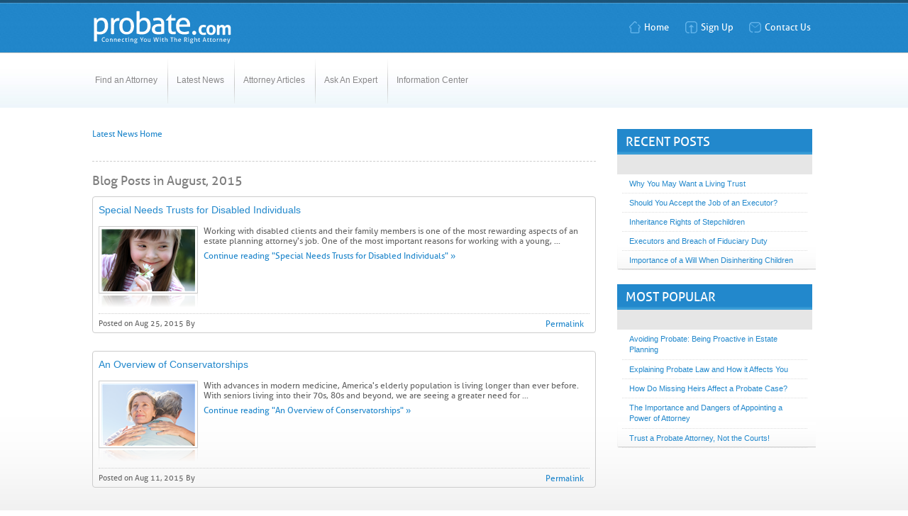

--- FILE ---
content_type: text/html; charset=utf-8
request_url: https://www.probate.com/Latest-News/2015/August.aspx
body_size: 7769
content:
<!DOCTYPE html PUBLIC "-//W3C//DTD XHTML 1.0 Transitional//EN" "http://www.w3.org/TR/xhtml1/DTD/xhtml1-transitional.dtd">
<html data-sa="ly5i04BvOS0pldEA3csk9oSghGJQmhF7VqTXhlcd%2bWNX5rAzOSHM5gHOYhwRjENsewR2bCMKi8CYXMyZbDrA4JfhseLMzkIO%2f7VBx68FuQ%2fNm01Trk5%2bxtFGIQgaowFytwr%2bsNXSv5B6sRjRimlzPuc%2bjhY%3d" xmlns="http://www.w3.org/1999/xhtml">
<head>
	<script type="text/javascript">if(top!=self){top.location="http://www.probate.com/Latest-News/2015/August.aspx";}</script>
	<title>August 2015 | Probate Lawyer Blog</title>
	<meta content="text/html; charset=utf-8" http-equiv="Content-Type"/>
	<meta name="keywords" content="August 2015,August 2015 blog,probate blog,probate lawyer blog,probate attorney blog,news,information,Probate.com,lawyer,attorney"/>
	<meta name="description" content="August 2015 entries in Probate.com's blog."/>
	<meta property="og:url" content="http://www.probate.com/Latest-News/2015/August.aspx"/>
	<meta name="google-site-verification" content="BFJT6yZJLTKuXrVgeMEJ3oL9Hryu6ZpUQi_QUQo1G1s"/>
	<meta name="robots" content="NOODP,NOYDIR"/>
	<link rel="canonical" href="http://www.probate.com/Latest-News/2015/August.aspx"/>
	<link href="/Shared/css2/styles.css" rel="stylesheet" type="text/css"/>
	<link href="/includes/css" rel="stylesheet" type="text/css"/>
	<link href="https://fonts.googleapis.com/css?family=Lato" rel="stylesheet" type="text/css"/>
	<link href="/includes/systems.css" rel="stylesheet" type="text/css"/>
	<script type="text/javascript" src="/Shared/videovault/jwplayer.js"></script>
	<script type="text/javascript">jwplayer.key='3jZfi48toJ9qp0KU/aLH/CyQ0RQbrDVk2vvHGlfvo7k=';</script>
	<script type="text/javascript">
		var _gaq = _gaq || [];
		_gaq.push(['_setAccount', 'UA-2407666-24']);
		
		_gaq.push(['_trackPageview']);

		(function() {
		  var ga = document.createElement('script'); ga.type = 'text/javascript'; ga.async = true;
		  ga.src = ('https:' == document.location.protocol ? 'https://ssl' : 'http://www') + '.google-analytics.com/ga.js';
		  var s = document.getElementsByTagName('script')[0]; s.parentNode.insertBefore(ga, s);
		})();
	</script>
	<script type="text/javascript" src="//cms.scorpioncms.com/common/js/require.js"></script>
	<script type="text/javascript" src="/Shared/js3/j/modernizr.js"></script>
	<script type="text/javascript" src="/Shared/js3/j/jquery.1.x.js"></script>
	<script type="text/javascript" src="/Shared/js3/j/jquery.clipboard.js"></script>
	<script type="text/javascript" src="/Shared/js3/j/jquery.cookie.js"></script>
	<script type="text/javascript" src="/Shared/js3/j/jquery.flash.js"></script>
	<script type="text/javascript" src="/Shared/js3/j/ui.core.js"></script>
	<script type="text/javascript" src="/Shared/js3/j/ui.widget.js"></script>
	<script type="text/javascript" src="/Shared/js3/j/ui.mouse.js"></script>
	<script type="text/javascript" src="/Shared/js3/j/ui.position.js"></script>
	<script type="text/javascript" src="/Shared/js3/j/ui.button.js"></script>
	<script type="text/javascript" src="/Shared/js3/j/ui.draggable.js"></script>
	<script type="text/javascript" src="/Shared/js3/j/ui.slider.js"></script>
	<script type="text/javascript" src="/Shared/js3/j/ui.resizable.js"></script>
	<script type="text/javascript" src="/Shared/js3/j/ui.dialog.js"></script>
	<script type="text/javascript" src="/Shared/js3/j/effects.core.js"></script>
	<script type="text/javascript" src="/Shared/js3/j/jquery.boxshadow.js"></script>
	<script type="text/javascript" src="/Shared/js3/base.js"></script>
	<script type="text/javascript" src="/Shared/js3/flyout.js"></script>
	<script type="text/javascript" src="/Shared/js3/combobox.js"></script>
	<script type="text/javascript" src="/Shared/js3/b/datepicker.js"></script>
	<script type="text/javascript" src="/Shared/js3/cobalt.js"></script>
	<script type="text/javascript" src="/Shared/js3/static.js"></script>
	<script type="text/javascript" src="/Shared/js3/uri.js"></script>
</head>
<body _pageid="6457344" _debug="true" _root="/" _base="https://www.probate.com/">
<form id="ctl00" name="ctl00" method="post" action="/Latest-News/2015/August.aspx" style="margin:0px;padding:0px;">
<div>
<input type="hidden" name="__VIEWSTATE" id="__VIEWSTATE" value="/[base64]" />
</div>

<div>

	<input type="hidden" name="__VIEWSTATEGENERATOR" id="__VIEWSTATEGENERATOR" value="F2C04AFA" />
</div>
	<div id="SubTopArea">
		<div class="icobalt ilayout" id="SubTopZone"><div icobalt="CobaltControls.Controls.StaticContent" id="SubPageTop">
	<div class="TopNav">
		<table border="0" cellspacing="0" cellpadding="0">
			<tr>
				<td class="nav1"><a href="/"><img src="/Shared/images/spacer.gif" width="20" height="17">Home</a></td>
				<td class="nav2"><a href="/Sign-Up.aspx"><img src="/Shared/images/spacer.gif" width="20" height="17">Sign Up</a></td>
				<td class="nav4"><a href="/Contact-Us.aspx"><img src="/Shared/images/spacer.gif" width="20" height="17">Contact Us</a></td>
			</tr>
		</table>
	</div> 
	<div class="logo">
		<a href="/"><img src="/images/ReserveLogo.png" style="width:196px; height:47px"></a>
	</div> 
	<div class="MainNav">
		<div>
			<a href="/Find-an-Attorney.aspx">Find an Attorney</a>
		</div> 
		<div class="nav-divider"></div> 
		<div>
			<a href="/Latest-News.aspx">Latest News</a>
		</div> 
		<div class="nav-divider"></div> 
		<div>
			<a href="/Attorney-Articles.aspx">Attorney Articles</a>
		</div> 
		<div class="nav-divider"></div> 
		<div>
			<a href="/Ask-an-Expert.aspx">Ask An Expert</a>
		</div> 
		<div class="nav-divider"></div> 
		<div>
			<a href="/Information-Center.aspx">Information Center</a>
		</div>
	</div>
</div></div>
	</div> 
	<div id="MainArea">
		<div class="icobalt ilayout" id="MainZone"><div icobalt="CobaltControls.Controls.SubZone" id="SubMainZone">
	<table border="0" cellpadding="0" cellspacing="0">
		<tr>
			<td valign="top" style="width:745px">
				<div class="icobalt isublayout" id="SubMainRight"><div id="ByMonth" class="blog" icobalt="CobaltControls.Controls.DisplayList" name="ByMonth">
	<div class="navigation">
		<div style="float:left">
			<a class="current" href="/Latest-News.aspx">Latest News Home</a>
		</div> 
		<div style="margin-top:9px; float:right">
			<script src='http://connect.facebook.net/en_US/all.js#xfbml=1'></script><fb:like href='http://www.probate.com/Latest-News/2015/August.aspx' width='90' show_faces='false' layout='button_count'></fb:like>
		</div> 
		<div style="clear:both"></div>
	</div> 
	<h1>Blog Posts in August, 2015</h1> 
	 
	<div class="item blog">
		<h2><a style="vertical-align:top" href="/Latest-News/2015/August/Special-Needs-Trusts-for-Disabled-Individuals.aspx">Special Needs Trusts for Disabled Individuals</a></h2> 
		<div class="content">
			<img id="ByMonth_ctl01_Thumbnail" src="/images/cmssys/thumbnails/Down_Syndrome-1400-ffccccccWhite-3333-0.20.3-1.png" style="border-width:0px;width:140px;margin-bottom:8px;float:left;margin-right:8px;" />
			<span>Working with disabled clients and their family members is one of the most rewarding aspects of an estate planning attorney&#39;s job. One of the most important reasons for working with a young, ...</span>
		</div> 
		<a href="/Latest-News/2015/August/Special-Needs-Trusts-for-Disabled-Individuals.aspx" class="clink">Continue reading "Special Needs Trusts for Disabled Individuals" &raquo;</a> 
		<div class="divider"></div> 
		<div class="end">
			<div class="byline">Posted on Aug 25, 2015 By </div> 
			 
			<div style="float:right" class="addthis_toolbox addthis_default_style addthis_16x16_style" icobalt="CobaltControls.Controls.AddThis">
				<a class="addthis_button_facebook" addthis:url="http://www.probate.com/Latest-News/2015/August/Special-Needs-Trusts-for-Disabled-Individuals.aspx" addthis:title="Special Needs Trusts for Disabled Individuals"></a> 
				<a class="addthis_button_twitter" addthis:url="http://www.probate.com/Latest-News/2015/August/Special-Needs-Trusts-for-Disabled-Individuals.aspx" addthis:title="Special Needs Trusts for Disabled Individuals"></a> 
				<a class="addthis_button_email" addthis:url="http://www.probate.com/Latest-News/2015/August/Special-Needs-Trusts-for-Disabled-Individuals.aspx" addthis:title="Special Needs Trusts for Disabled Individuals"></a> 
				<a class="addthis_button_compact" addthis:url="http://www.probate.com/Latest-News/2015/August/Special-Needs-Trusts-for-Disabled-Individuals.aspx" addthis:title="Special Needs Trusts for Disabled Individuals"></a>
			</div> 
			<div style="float:right" class="comments">
				<a href="/Latest-News/2015/August/Special-Needs-Trusts-for-Disabled-Individuals.aspx">Permalink</a> 
				
			</div>
		</div> 
		<div style="clear:both"></div>
	</div><div class="item blog">
		<h2><a style="vertical-align:top" href="/Latest-News/2015/August/An-Overview-of-Conservatorships.aspx">An Overview of Conservatorships</a></h2> 
		<div class="content">
			<img id="ByMonth_ctl02_Thumbnail" src="/images/cmssys/thumbnails/Conservatorship-1400-ffccccccWhite-3333-0.20.3-1.png" style="border-width:0px;width:140px;margin-bottom:8px;float:left;margin-right:8px;" />
			<span>With advances in modern medicine, America&#39;s elderly population is living longer than ever before. With seniors living into their 70s, 80s and beyond, we are seeing a greater need for ...</span>
		</div> 
		<a href="/Latest-News/2015/August/An-Overview-of-Conservatorships.aspx" class="clink">Continue reading "An Overview of Conservatorships" &raquo;</a> 
		<div class="divider"></div> 
		<div class="end">
			<div class="byline">Posted on Aug 11, 2015 By </div> 
			 
			<div style="float:right" class="addthis_toolbox addthis_default_style addthis_16x16_style" icobalt="CobaltControls.Controls.AddThis">
				<a class="addthis_button_facebook" addthis:url="http://www.probate.com/Latest-News/2015/August/An-Overview-of-Conservatorships.aspx" addthis:title="An Overview of Conservatorships"></a> 
				<a class="addthis_button_twitter" addthis:url="http://www.probate.com/Latest-News/2015/August/An-Overview-of-Conservatorships.aspx" addthis:title="An Overview of Conservatorships"></a> 
				<a class="addthis_button_email" addthis:url="http://www.probate.com/Latest-News/2015/August/An-Overview-of-Conservatorships.aspx" addthis:title="An Overview of Conservatorships"></a> 
				<a class="addthis_button_compact" addthis:url="http://www.probate.com/Latest-News/2015/August/An-Overview-of-Conservatorships.aspx" addthis:title="An Overview of Conservatorships"></a>
			</div> 
			<div style="float:right" class="comments">
				<a href="/Latest-News/2015/August/An-Overview-of-Conservatorships.aspx">Permalink</a> 
				
			</div>
		</div> 
		<div style="clear:both"></div>
	</div> 
	
</div></div>
			</td>
			<td valign="top" style="width:275px">
				<div class="icobalt isublayout" id="SubMainLeft"><div id="RecentPosts2" class="side sublist" icobalt="CobaltControls.Controls.DisplayList" style="margin-top:20px" name="RecentPosts2">
	<h3>Recent Posts</h3> 
	<div class="show"></div> 
	<ul class="list">
		<li><a href="/Latest-News/2016/December/Why-You-May-Want-a-Living-Trust.aspx">Why You May Want a Living Trust</a></li><li><a href="/Latest-News/2016/December/Should-You-Accept-the-Job-of-an-Executor-.aspx">Should You Accept the Job of an Executor?</a></li><li><a href="/Latest-News/2016/November/Inheritance-Rights-of-Stepchildren.aspx">Inheritance Rights of Stepchildren</a></li><li><a href="/Latest-News/2016/November/Executors-and-Breach-of-Fiduciary-Duty.aspx">Executors and Breach of Fiduciary Duty</a></li><li><a href="/Latest-News/2016/October/Importance-of-a-Will-When-Disinheriting-Children.aspx">Importance of a Will When Disinheriting Children</a></li>
	</ul>
</div><div id="MostPopular2" class="side sublist" icobalt="CobaltControls.Controls.DisplayList" name="MostPopular2">
	<h3>Most Popular</h3> 
	<div class="show"></div> 
	<ul class="list">
		<li><a href="/Latest-News/2011/October/Avoiding-Probate-Being-Proactive-in-Estate-Plann.aspx">Avoiding Probate: Being Proactive in Estate Planning</a></li><li><a href="/Latest-News/2011/October/Explaining-Probate-Law-and-How-it-Affects-You.aspx">Explaining Probate Law and How it Affects You</a></li><li><a href="/Latest-News/2011/October/How-Do-Missing-Heirs-Affect-a-Probate-Case-.aspx">How Do Missing Heirs Affect a Probate Case?</a></li><li><a href="/Latest-News/2011/October/The-Importance-and-Dangers-of-Appointing-a-Power.aspx">The Importance and Dangers of Appointing a Power of Attorney</a></li><li><a href="/Latest-News/2011/October/Trust-a-Probate-Attorney-Not-the-Courts-.aspx">Trust a Probate Attorney, Not the Courts!</a></li>
	</ul>
</div></div>
			</td>
		</tr>
	</table>
</div></div>
	</div> 
	<div id="FooterArea">
		<div class="icobalt ilayout" id="FooterZone"><div icobalt="CobaltControls.Controls.SubZone" id="TSubZone1">
	<table border="0" cellpadding="0" cellspacing="0">
		<tr>
			<td valign="top" style="width:510px">
				<div class="icobalt isublayout" id="FooterSubLeft"><table class="footerlists" icobalt="CobaltControls.Controls.DisplayList" id="LargestCountyList" name="LargestCountyList">
	<tbody><tr>
		<td colspan="4">
			<div class="title">View By Largest County</div> 
			<hr style="border:none; background-color:#B6B6B6; height:2px">
		</td>
	</tr>
	<tr>
		<td style="vertical-align:top; padding:15px; line-height:18px; width:110px">
			<a href="/California/Los-Angeles.aspx" class="whitelinks">Los Angeles</a> 
			<br>
		
			<a href="/Illinois/Cook.aspx" class="whitelinks">Cook</a> 
			<br>
		
			<a href="/Texas/Harris.aspx" class="whitelinks">Harris</a> 
			<br>
		
			<a href="/Arizona/Maricopa.aspx" class="whitelinks">Maricopa</a> 
			<br>
		
			<a href="/California/San-Diego.aspx" class="whitelinks">San Diego</a> 
			<br>
		
			<a href="/California/Orange.aspx" class="whitelinks">Orange</a> 
			<br>
		
			<a href="/New-York/Kings.aspx" class="whitelinks">Kings</a> 
			<br>
		
			<a href="/Florida/Miami-dade.aspx" class="whitelinks">Miami-dade</a> 
			<br>
		
			<a href="/Texas/Dallas.aspx" class="whitelinks">Dallas</a> 
			<br>
		
			<a href="/New-York/Queens.aspx" class="whitelinks">Queens</a> 
			<br>
		
			<a href="/California/Riverside.aspx" class="whitelinks">Riverside</a> 
			<br>
		
			<a href="/California/San-Bernardino.aspx" class="whitelinks">San Bernardino</a> 
			<br>
		
			<a href="/Nevada/Clark.aspx" class="whitelinks">Clark</a> 
			<br>
		</td><td style="vertical-align:top; padding:15px; line-height:18px; width:110px">
			<a href="/Washington/King.aspx" class="whitelinks">King</a> 
			<br>
		
			<a href="/Michigan/Wayne.aspx" class="whitelinks">Wayne</a> 
			<br>
		
			<a href="/California/Santa-Clara.aspx" class="whitelinks">Santa Clara</a> 
			<br>
		
			<a href="/Texas/Tarrant.aspx" class="whitelinks">Tarrant</a> 
			<br>
		
			<a href="/Florida/Broward.aspx" class="whitelinks">Broward</a> 
			<br>
		
			<a href="/Texas/Bexar.aspx" class="whitelinks">Bexar</a> 
			<br>
		
			<a href="/New-York/New-York.aspx" class="whitelinks">New York</a> 
			<br>
		
			<a href="/Pennsylvania/Philadelphia.aspx" class="whitelinks">Philadelphia</a> 
			<br>
		
			<a href="/Massachusetts/Middlesex.aspx" class="whitelinks">Middlesex</a> 
			<br>
		
			<a href="/California/Alameda.aspx" class="whitelinks">Alameda</a> 
			<br>
		
			<a href="/New-York/Long-Island.aspx" class="whitelinks">Long Island</a> 
			<br>
		
			<a href="/California/Sacramento.aspx" class="whitelinks">Sacramento</a> 
			<br>
		
			<a href="/New-York/Bronx.aspx" class="whitelinks">Bronx</a> 
			<br>
		</td><td style="vertical-align:top; padding:15px; line-height:18px; width:110px">
			<a href="/Florida/Palm-Beach.aspx" class="whitelinks">Palm Beach</a> 
			<br>
		
			<a href="/Ohio/Cuyahoga.aspx" class="whitelinks">Cuyahoga</a> 
			<br>
		
			<a href="/Florida/Hillsborough.aspx" class="whitelinks">Hillsborough</a> 
			<br>
		
			<a href="/Pennsylvania/Allegheny.aspx" class="whitelinks">Allegheny</a> 
			<br>
		
			<a href="/Michigan/Oakland.aspx" class="whitelinks">Oakland</a> 
			<br>
		
			<a href="/Ohio/Franklin.aspx" class="whitelinks">Franklin</a> 
			<br>
		
			<a href="/Florida/Orange.aspx" class="whitelinks">Orange</a> 
			<br>
		
			<a href="/Virginia/Fairfax.aspx" class="whitelinks">Fairfax</a> 
			<br>
		
			<a href="/California/Contra-Costa.aspx" class="whitelinks">Contra Costa</a> 
			<br>
		
			<a href="/Utah/Salt-Lake.aspx" class="whitelinks">Salt Lake</a> 
			<br>
		
			<a href="/Missouri/St-Louis-Metro.aspx" class="whitelinks">St. Louis Metro</a> 
			<br>
		
			<a href="/Texas/Travis.aspx" class="whitelinks">Travis</a> 
			<br>
		
			<a href="/Arizona/Pima.aspx" class="whitelinks">Pima</a> 
			<br>
		</td><td style="vertical-align:top; padding:15px; line-height:18px; width:110px">
			<a href="/Maryland/Montgomery.aspx" class="whitelinks">Montgomery</a> 
			<br>
		
			<a href="/Hawaii/Honolulu.aspx" class="whitelinks">Honolulu</a> 
			<br>
		
			<a href="/North-Carolina/Wake.aspx" class="whitelinks">Wake</a> 
			<br>
		
			<a href="/Wisconsin/Milwaukee.aspx" class="whitelinks">Milwaukee</a> 
			<br>
		
			<a href="/New-York/Westchester.aspx" class="whitelinks">Westchester</a> 
			<br>
		
			<a href="/Illinois/Dupage.aspx" class="whitelinks">Dupage</a> 
			<br>
		
			<a href="/Tennessee/Shelby.aspx" class="whitelinks">Shelby</a> 
			<br>
		
			<a href="/California/Fresno.aspx" class="whitelinks">Fresno</a> 
			<br>
		
			<a href="/North-Carolina/Mecklenburg.aspx" class="whitelinks">Mecklenburg</a> 
			<br>
		
			<a href="/Connecticut/Fairfield.aspx" class="whitelinks">Fairfield</a> 
			<br>
		
			<a href="/Florida/Pinellas.aspx" class="whitelinks">Pinellas</a> 
			<br>
		
			<a href="/Indiana/Marion.aspx" class="whitelinks">Marion</a> 
			<br>
		
			<a href="/New-York/Erie.aspx" class="whitelinks">Erie</a> 
			<br>
		</td>
	</tr>
</tbody></table></div>
			</td>
			<td valign="top" style="width:510px">
				<div class="icobalt isublayout" id="FooterSubRight"><table class="footerlists" icobalt="CobaltControls.Controls.DisplayList" id="ViewStateList" name="ViewStateList">
	<tbody><tr>
		<td colspan="4">
			<div class="title">View By State</div> 
			<hr style="border:none; background-color:#B6B6B6; height:2px">
		</td>
	</tr>
	<tr>
		<td style="vertical-align:top; padding:15px; line-height:18px; width:120px">
			<a href="/Alaska.aspx" class="whitelinks">Alaska</a> 
			<br>
		
			<a href="/Alabama.aspx" class="whitelinks">Alabama</a> 
			<br>
		
			<a href="/Arkansas.aspx" class="whitelinks">Arkansas</a> 
			<br>
		
			<a href="/Arizona.aspx" class="whitelinks">Arizona</a> 
			<br>
		
			<a href="/California.aspx" class="whitelinks">California</a> 
			<br>
		
			<a href="/Colorado.aspx" class="whitelinks">Colorado</a> 
			<br>
		
			<a href="/Connecticut.aspx" class="whitelinks">Connecticut</a> 
			<br>
		
			<a href="/Washington-DC.aspx" class="whitelinks">Washington, DC</a> 
			<br>
		
			<a href="/Delaware.aspx" class="whitelinks">Delaware</a> 
			<br>
		
			<a href="/Florida.aspx" class="whitelinks">Florida</a> 
			<br>
		
			<a href="/Georgia.aspx" class="whitelinks">Georgia</a> 
			<br>
		
			<a href="/Hawaii.aspx" class="whitelinks">Hawaii</a> 
			<br>
		
			<a href="/Iowa.aspx" class="whitelinks">Iowa</a> 
			<br>
		</td><td style="vertical-align:top; padding:15px; line-height:18px; width:120px">
			<a href="/Idaho.aspx" class="whitelinks">Idaho</a> 
			<br>
		
			<a href="/Illinois.aspx" class="whitelinks">Illinois</a> 
			<br>
		
			<a href="/Indiana.aspx" class="whitelinks">Indiana</a> 
			<br>
		
			<a href="/Kansas.aspx" class="whitelinks">Kansas</a> 
			<br>
		
			<a href="/Kentucky.aspx" class="whitelinks">Kentucky</a> 
			<br>
		
			<a href="/Louisiana.aspx" class="whitelinks">Louisiana</a> 
			<br>
		
			<a href="/Massachusetts.aspx" class="whitelinks">Massachusetts</a> 
			<br>
		
			<a href="/Maryland.aspx" class="whitelinks">Maryland</a> 
			<br>
		
			<a href="/Maine.aspx" class="whitelinks">Maine</a> 
			<br>
		
			<a href="/Michigan.aspx" class="whitelinks">Michigan</a> 
			<br>
		
			<a href="/Minnesota.aspx" class="whitelinks">Minnesota</a> 
			<br>
		
			<a href="/Missouri.aspx" class="whitelinks">Missouri</a> 
			<br>
		
			<a href="/Mississippi.aspx" class="whitelinks">Mississippi</a> 
			<br>
		</td><td style="vertical-align:top; padding:15px; line-height:18px; width:120px">
			<a href="/Montana.aspx" class="whitelinks">Montana</a> 
			<br>
		
			<a href="/North-Carolina.aspx" class="whitelinks">North Carolina</a> 
			<br>
		
			<a href="/North-Dakota.aspx" class="whitelinks">North Dakota</a> 
			<br>
		
			<a href="/Nebraska.aspx" class="whitelinks">Nebraska</a> 
			<br>
		
			<a href="/New-Hampshire.aspx" class="whitelinks">New Hampshire</a> 
			<br>
		
			<a href="/New-Jersey.aspx" class="whitelinks">New Jersey</a> 
			<br>
		
			<a href="/New-Mexico.aspx" class="whitelinks">New Mexico</a> 
			<br>
		
			<a href="/Nevada.aspx" class="whitelinks">Nevada</a> 
			<br>
		
			<a href="/New-York.aspx" class="whitelinks">New York</a> 
			<br>
		
			<a href="/Ohio.aspx" class="whitelinks">Ohio</a> 
			<br>
		
			<a href="/Oklahoma.aspx" class="whitelinks">Oklahoma</a> 
			<br>
		
			<a href="/Oregon.aspx" class="whitelinks">Oregon</a> 
			<br>
		
			<a href="/Pennsylvania.aspx" class="whitelinks">Pennsylvania</a> 
			<br>
		</td><td style="vertical-align:top; padding:15px; line-height:18px; width:120px">
			<a href="/Puerto-Rico.aspx" class="whitelinks">Puerto Rico</a> 
			<br>
		
			<a href="/Rhode-Island.aspx" class="whitelinks">Rhode Island</a> 
			<br>
		
			<a href="/South-Carolina.aspx" class="whitelinks">South Carolina</a> 
			<br>
		
			<a href="/South-Dakota.aspx" class="whitelinks">South Dakota</a> 
			<br>
		
			<a href="/Tennessee.aspx" class="whitelinks">Tennessee</a> 
			<br>
		
			<a href="/Texas.aspx" class="whitelinks">Texas</a> 
			<br>
		
			<a href="/Utah.aspx" class="whitelinks">Utah</a> 
			<br>
		
			<a href="/Virginia.aspx" class="whitelinks">Virginia</a> 
			<br>
		
			<a href="/Vermont.aspx" class="whitelinks">Vermont</a> 
			<br>
		
			<a href="/Washington.aspx" class="whitelinks">Washington</a> 
			<br>
		
			<a href="/Wisconsin.aspx" class="whitelinks">Wisconsin</a> 
			<br>
		
			<a href="/West-Virginia.aspx" class="whitelinks">West Virginia</a> 
			<br>
		
			<a href="/Wyoming.aspx" class="whitelinks">Wyoming</a> 
			<br>
		</td>
	</tr>
</tbody></table></div>
			</td>
		</tr>
		<tr>
			<td valign="top" colspan="2" style="width:1020px">
				<div class="icobalt isublayout" id="FooterSubBottom"><div id="FooterContent">
	<hr style="border:none; background-color:#B6B6B6; height:4px">
	<div class="logo" style="float:left">
		<img src="/images/LogoWhite.png" style="width:194px; height:47px">
		<br>
		<div class="copyright">&copy; 2026 All Rights Reserved.</div>
	</div> 
	<div class="footernav">
		<table border="0" cellspacing="0" cellpadding="0" icobalt="CobaltControls.Controls.SideMenu" id="FooterNav1">
			<tr>
				<td><a href="/Find-an-Attorney.aspx" style="color:#91D3FE">Find an Attorney</a></td>
			</tr><tr>
				<td><a href="/Latest-News.aspx" style="color:#91D3FE">Latest News</a></td>
			</tr><tr>
				<td><a href="/Attorney-Articles.aspx" style="color:#91D3FE">Attorney Articles</a></td>
			</tr>
		</table>
	</div> 
	<div class="dividerline">
		<img src="/images/Footer-Dividerline.png" width="50" style="width:1px; height:90px">
	</div> 
	<div class="footernav">
		<table border="0" cellspacing="0" cellpadding="0" icobalt="CobaltControls.Controls.SideMenu" id="FooterNav2">
			<tr>
				<td><a href="/Videos.aspx" style="color:#91D3FE">Helpful Videos</a></td>
			</tr><tr>
				<td><a href="/Ask-an-Expert.aspx" style="color:#91D3FE">Ask an Expert</a></td>
			</tr><tr>
				<td><a href="/Information-Center.aspx" style="color:#91D3FE">Information Center</a></td>
			</tr>
		</table>
	</div> 
	<div class="dividerline">
		<img src="/images/Footer-Dividerline.png" width="50" style="width:1px; height:90px">
	</div> 
	<div class="footernav">
		<table border="0" cellspacing="0" cellpadding="0" icobalt="CobaltControls.Controls.SideMenu" id="FooterNav2">
			<tr>
				<td><a href="/" style="color:#91D3FE">Home</a></td>
			</tr><tr>
				<td><a href="/Sign-Up.aspx" style="color:#91D3FE">Sign Up</a></td>
			</tr><tr>
				<td><a href="/Contact-Us.aspx" style="color:#91D3FE">Contact Us</a></td>
			</tr>
		</table>
	</div> 
	<div class="dividerline">
		<img src="/images/Footer-Dividerline.png" width="50" style="width:1px; height:90px">
	</div> 
	<div class="footernav">
		<table border="0" cellspacing="0" cellpadding="0" icobalt="CobaltControls.Controls.SideMenu" id="FooterNav2">
			<tr>
				<td><a href="/Privacy.aspx" style="color:#91D3FE">Privacy Policy</a></td>
			</tr><tr>
				<td><a href="/Terms-and-Conditions.aspx" style="color:#91D3FE">Terms & Conditions</a></td>
			</tr>
		</table>
	</div> 
	<div class="social" style="float:right">
		<div class="fb">
			<a href="https://www.facebook.com/ProbateAttorneys" target="_blank"><img src="/images/spacer.gif"></a>
		</div> 
		<div class="twit">
			<a href="http://twitter.com/ProbateOnline " target="_blank"><img src="/images/spacer.gif"></a>
		</div> 
		<div class="gplus">
			<img src="/images/spacer.gif" style="display:none">
		</div>
	</div> 
	<div style="clear:both"></div>
</div></div>
			</td>
		</tr>
	</table>
</div></div>
	</div>
</form></body><script type="text/javascript">
/* <![CDATA[ */
var google_conversion_id = 1011084336;
var google_custom_params = window.google_tag_params;
var google_remarketing_only = true;
/* ]]> */
</script>
<script type="text/javascript" src="//www.googleadservices.com/pagead/conversion.js">
</script>
<noscript>
<div style="display:inline;">
<img height="1" width="1" style="border-style:none;" alt="" src="//googleads.g.doubleclick.net/pagead/viewthroughconversion/1011084336/?value=0&amp;guid=ON&amp;script=0"/>
</div>
</noscript>
<script type="text/javascript" src="https://www.scorpioncms.com/common/js/sa.js" defer="defer"></script>

</html><script type='text/javascript'>
var addthis_config = {
	ui_delay:250,
	data_track_clickback:false,
	data_track_addressbar:false
};
</script><script type='text/javascript' src='https://s7.addthis.com/js/250/addthis_widget.js#pubid=cms54345'></script>

--- FILE ---
content_type: text/css
request_url: https://www.probate.com/Shared/css2/styles.css
body_size: 15584
content:
html { border: 0; }
body { margin:0px; }
img { border:none; }
td>img { vertical-align:bottom; }
td>a>img { vertical-align:bottom; }
td>input[type=image] { vertical-align:bottom; }

/* Other Styles */
textarea{font-family:Arial;}

/* Dialog box */
	* html .png {
		behavior: expression(
				this._bg = this._bg || this.currentStyle.backgroundImage.split('"')[1],
				this.style.background = "none",
				this.style.filter = "progid:DXImageTransform.Microsoft.AlphaImageLoader(src="+this._bg+", sizingMethod='crop')",
				this.style.behavior = "none"
			);
	}

	* html img.png {
		behavior: expression(
				this._src = this._src || this.src,
				this.style.width = this.width+"px",
				this.style.height = this.height+"px",
				this.src = "/Shared/images/spacer.gif",
				this.style.filter = "progid:DXImageTransform.Microsoft.AlphaImageLoader(src="+this._src+", sizingMethod='crop')",
				this.style.behavior = "none"
			);
	}

	.clearfix:after {
		content: ' ';
		display: block;
		clear: both;
	}

	html.no-generatedcontent .clearfix {
		zoom: 1;
	}

	.cf:after {
		content: ' ';
		display: block;
		clear: both;
	}

	html.no-generatedcontent .cf {
		zoom: 1;
	}

	img.creditcard {
		width:40px;
		height:30px;
		border:none;
		background:url(/Shared/images2/CreditCards.png) no-repeat 0px 0px;
		_background:url(/Shared/images2/CreditCards.gif) no-repeat 0px 0px;
	}
	img.creditcard.Visa				{ background-position:   0px 0px; }
	img.creditcard.MasterCard		{ background-position: -40px 0px; }
	img.creditcard.American-Express	{ background-position: -80px 0px; }
	img.creditcard.Discover			{ background-position:-120px 0px; }
	img.creditcard.Diners_Club		{ background-position:-160px 0px; }
	img.creditcard.Diners-Club		{ background-position:-160px 0px; }
	img.creditcard.PayPal			{ background-position:-200px 0px; }
	img.creditcard.Google-Checkout	{ background-position:-240px 0px; }
	img.creditcard.Square			{ background-position:-280px 0px; }
	img.creditcard.Amazon-Payments	{ background-position:-320px 0px; }
	img.creditcard.Cash				{ background-position:-360px 0px; }
	img.creditcard.Check			{ background-position:-400px 0px; }
	
	span.validator {
		font-weight:bold;
		color:#AA0000;
	}

	div.ui-dialog {
		position:absolute;
		background-color:#ffffff;
		font-family:Arial;
	}
	
	div.ui-dialog div.ui-dialog-additional {
		position:absolute;
		background-color:#ffffff;
		right:-200px;
		top:0px;
		width:190px;
	}

	div.ui-dialog table {
		border-collapse: separate;
	}

	div.ui-dialog-titlebar {
		height:37px;
		background:#2c6ba3 url(/Admin/images2/dialog-bg.png) no-repeat 0px 0px;
		font:normal 18px/36px Arial;
		padding-left:15px;
		color:#fff;
		cursor:default;
	}

	span.ui-dialog-title {
		float:left;
		padding-right:15px;
		font:normal 18px/36px Arial;
	}

	span.ui-dialog-title a {
		font:normal 18px/36px Arial;
		color: #fff;
		text-decoration:underline;
	}

	div.no-title div.ui-dialog-titlebar {
		height:10px;
	}

	a.ui-dialog-titlebar-close {
		display:block;
		text-decoration:none;
		font:normal 14px Arial;
		color:#333;
		vertical-align:middle;
		line-height:36px;
		white-space:nowrap;
		cursor:pointer;
		position:absolute;
		right:-12px;
		top:-9px;
		z-index:2;
	}

	span.ui-dialog-close-btn {
		display:block;
		width:25px;
		height:27px;
		border:none;
		background:url(/Admin/images2/Close3.png) no-repeat;
	}

	div.ui-dialog-titlebar.video-vault span.ui-dialog-close-btn {
		display:block;
		width:38px;
		height:39px;
		border:none;
		background:url(/Admin/images2/Close4.png) no-repeat;
	}

	a.ui-dialog-titlebar-close strong {
		font:bold 17px Arial;
		vertical-align:middle;
		line-height:35px;
	}

	a.ui-dialog-titlebar-close:hover {
		color:#000;
		text-decoration:none;
	}

	div.ui-dialog-header {
		font: normal 16px/20px Arial;
		color: #3f83bc;
		padding:10px 16px;
		height:22px;
		border-bottom: solid 1px #d3d3d3;
	}

	div.ui-dialog-header a {
		font: normal 12px/20px Arial;
		color:#65ACDC;
	}

	div.ui-dialog-header td {
		padding:0px 5px 0px 0px;
		vertical-align:middle;
		color:#707070;
	}

	div.ui-dialog-header label {
		font: normal 16px/20px Arial;
		color: #3f83bc;
	}

	div.ui-dialog-header label.sub {
		font: normal 14px/20px Arial;
		color: #909090;
	}

	div.ui-dialog-content {
		border:solid 1px #d3d3d3;
		border-top:none;
	}

	div.ui-dialog-content .ui-dialog-iframe {
		border:none !important;
		margin: 0px !important;
		padding: 0px !important;
	}

	div.ui-dialog-top {
		border-top:solid 1px #d3d3d3;
	}

	div.ui-dialog.simple {
		border-radius: 5px;
		background:none;
	}

	div.ui-dialog.simple div.ui-dialog-titlebar {
		background:#707070;
		height:10px;
		border:solid 1px #b0b0b0;
		padding:0px;
		border-bottom:none;
		border-right-color: #606060;
		border-top-left-radius: 5px;
		border-top-right-radius: 5px;
	}

	div.ui-dialog.simple div.ui-dialog-titlebar span.ui-dialog-title {
		display:none;
	}

	div.ui-dialog.simple div.ui-dialog-top {
		border-top:none;
	}
	div.ui-dialog.simple div.ui-dialog-content {
		background:#707070;
		border:solid 1px #606060;
		border-left:solid 1px #b0b0b0;
		border-top:none;
		padding:0px 10px 10px 10px;
		border-bottom-left-radius: 5px;
		border-bottom-right-radius: 5px;
	}

	div.ui-dialog-main {
		position:relative;
	}

	div.ui-alert, div.ui-confirm {
		font:normal 13px/17px Arial;
		color:#707070;
		padding:16px;
	}

	div.ui-alert div, div.ui-alert span, div.ui-alert li, div.ui-confirm div, div.ui-confirm span, div.ui-confirm li {
		font:normal 13px/17px Arial;
		color:#707070;
	}

	div.ui-alert span.validator {
		font:bold italic 13px/17px Arial;
		color:#955d4b;
	}
	
	div.ui-widget-overlay {
		position:absolute;
		top:0px;
		left:0px;
		background-color:#000;
		opacity:0.4;
		filter:alpha(opacity=40);
		z-index:100;
		visibility:visible !important;
	}

	div.ui-widget-overlay2 {
		position:fixed;
		top:0px;
		left:0px;
		width:100%;
		height:100%;
		background-color:#000;
		opacity:0.4;
		filter:alpha(opacity=40);
		z-index:1000;
		visibility:visible !important;
	}

	div.ui-drop-shadow {
		margin:0px;
		padding:0px;
		width:auto;
		height:7px;
		background:url(/Admin/images2/Main-Shadow.png) repeat-x;
		_display:none;
	}

	div.ui-dialog-buttonpane {
		height:37px;
		background:#fff url(/Admin/images2/Bottom-Pane-Bg.gif) repeat-x;
		border:solid 1px #d3d3d3;
		border-top:none;
		width:auto;
		position:relative;
	}

	div.ui-dialog-buttonpane div.ui-dialog-footer {
		float:left;
		font:normal 11px/40px Arial;
	}

	div.ui-dialog-buttonpane div.ui-dialog-footer span {
		font:normal 11px/40px Arial;
		color:#909090;
	}

	div.ui-dialog-buttonpane div.ui-dialog-footer strong {
		font:bold 11px/40px Arial;
		color:#3F83BC;
	}

	div.ui-dialog-buttonchild {
		float:right;
		margin:0px 10px 0px 0px;
	}

	div.ui-dialog-buttonset {
		float:right;
		margin:0px 10px 0px 0px;
	}

	div.ui-dialog-buttonpane a.ui-button {
		float:left;
		border:none;
		margin:7px 0px 0px 5px;
		padding:0px 0px 0px 0px;
		height:23px;
		cursor:pointer;
		outline:none;
		overflow:visible;
		text-decoration:none;
		_width:90px;
	}

	div.ui-dialog-buttonpane a.ui-button span.ui-button-text {
		color:#707070;
		display:block;
		margin:0px 0px 0px 10px;
		padding:0px 10px 0px 0px;
		font:bold 13px/13px Arial;
		height:23px;
		line-height:23px;
		outline:none;
		text-transform:uppercase;
	}

	div.ui-dialog-buttonpane a.ui-button:hover span.ui-button-text {
		color:#909090;
	}

	div.ui-dialog-buttonpane a.ui-button.active {
		background:url(/Admin/images2/Toolbar_01.gif) no-repeat left -46px;
	}
	
	div.ui-dialog-buttonpane a.ui-button.active:hover {
		background-position:left -115px;
	}

	div.ui-dialog-buttonpane a.ui-button.active:active {
		background-position:left -115px;
	}

	div.ui-dialog-buttonpane a.ui-button.active:focus {
		background-position:left -115px;
	}

	div.ui-dialog-buttonpane a.ui-button.active span.ui-button-text {
		background:url(/Admin/images2/Toolbar_02.gif) no-repeat right -46px;
		color:#fff;
	}

	div.ui-dialog-buttonpane a.ui-button.active:hover span.ui-button-text {
		background-position:right -115px;
	}

	div.ui-dialog-buttonpane a.ui-button.active:active span.ui-button-text {
		background-position:right -115px;
	}

	div.ui-dialog-buttonpane a.ui-button.active:focus span.ui-button-text {
		background-position:right -115px;
	}

	div.ui-widget-loading.css2 {
		width:50px;
		height:50px;
		border:solid 1px #999;
		visibility:visible !important;
	}
	
	div.ui-widget-loading.css2 div.ui-widget-loading1 {
		display:none;
		visibility:visible !important;
	}

	div.ui-widget-loading.css2 div.ui-widget-loading2 {
		width:50px;
		height:50px;
		background:url(/Shared/images2/loading/loading-full.gif) no-repeat;
		padding:0px !important;
		margin:0px !important;
		visibility:visible !important;
	}

	div.ui-widget-loading.css3 {
		width:50px;
		height:50px;
		position:absolute;
		padding:0px !important;
		margin:0px !important;
		visibility:visible !important;
	}
	
	div.ui-widget-loading.css3 div.ui-widget-loading1 {
		background-color: rgba(0,0,0,0);
		border:5px solid rgba(22,180,254,0.9);
		opacity:.9;
		border-right:5px solid rgba(0,0,0,0);
		border-left:5px solid rgba(0,0,0,0);
		border-radius:40px;
		box-shadow: 0 0 35px #3ec2ff;
		width:40px !important;
		height:40px !important;
		position:absolute !important;
		left:50% !important;
		top:50% !important;
		padding:0px !important;
		margin-left:-25px !important;
		margin-top:-25px !important;
		margin-right:auto !important;
		margin-bottom:auto !important;
		-webkit-animation:spinPulse 1.5s infinite linear;
		-moz-animation:spinPulse 1.5s infinite linear;
		-o-animation:spinPulse 1.5s infinite linear;
		animation:spinPulse 1.5s infinite linear;
		visibility:visible !important;
	}
	div.ui-widget-loading.css3 div.ui-widget-loading2 {
		background-color: rgba(0,0,0,0);
		border:5px solid rgba(22,180,254,0.9);
		opacity:.9;
		border-left:5px solid rgba(0,0,0,0);
		border-right:5px solid rgba(0,0,0,0);
		border-radius:20px;
		box-shadow: 0 0 15px #3ec2ff; 
		width:20px !important;
		height:20px !important;
		position:absolute !important;
		left:50% !important;
		top:50% !important;
		padding:0px !important;
		margin-left:-15px !important;
		margin-top:-15px !important;
		margin-right:auto !important;
		margin-bottom:auto !important;
		-webkit-animation:spinoffPulse 1s infinite linear;
		-moz-animation:spinoffPulse 1s infinite linear;
		-o-animation:spinoffPulse 1s infinite linear;
		animation:spinoffPulse 1s infinite linear;
		visibility:visible !important;
	}

	@-webkit-keyframes spinPulse {
		0% { -webkit-transform:rotate(160deg); opacity:0; box-shadow:0 0 1px #1362a5; }
		50% { -webkit-transform:rotate(145deg); opacity:1; }
		100% { -webkit-transform:rotate(-320deg); opacity:0; }
	}
	@-moz-keyframes spinPulse {
		0% { -moz-transform:rotate(160deg); opacity:0; box-shadow:0 0 1px #1362a5; }
		50% { -moz-transform:rotate(145deg); opacity:1; }
		100% { -moz-transform:rotate(-320deg); opacity:0; }
	}
	@-o-keyframes spinPulse {
		0% { -o-transform:rotate(160deg); opacity:0; box-shadow:0 0 1px #1362a5; }
		50% { -o-transform:rotate(145deg); opacity:1; }
		100% { -o-transform:rotate(-320deg); opacity:0; }
	}
	@keyframes spinPulse {
		0% { transform:rotate(160deg); opacity:0; box-shadow:0 0 1px #1362a5; }
		50% { transform:rotate(145deg); opacity:1; }
		100% { transform:rotate(-320deg); opacity:0; }
	}
	@-webkit-keyframes spinoffPulse {
		0% { -webkit-transform:rotate(0deg); }
		100% { -webkit-transform:rotate(360deg); }
	}
	@-moz-keyframes spinoffPulse {
		0% { -moz-transform:rotate(0deg); }
		100% { -moz-transform:rotate(360deg); }
	}
	@-o-keyframes spinoffPulse {
		0% { -o-transform:rotate(0deg); }
		100% { -o-transform:rotate(360deg); }
	}
	@keyframes spinoffPulse {
		0% { transform:rotate(0deg); }
		100% { transform:rotate(360deg); }
	}

	div.ui-widget-loading2.css3 {
		width:58px;
		height:58px;
		padding:0px;
		margin:0px;
		border:solid 1px #ccc;
		border-radius:50%;
		visibility:visible !important;
	}
	
	div.ui-widget-loading2.css3 div {
		width:58px;
		height:58px;
		padding:0px;
		margin:0px;
		border-radius:50%;
		position:absolute;
		left:0px;
		top:0px;
		visibility:visible !important;
	}
	
	div.ui-widget-loading2.css3 div div {
		width:10px;
		height:10px;
		border:solid 1px #ccc;
		opacity:0.7;
		left:auto;
		top:auto;
		visibility:visible !important;
	}

	div.ui-widget-loading2.css3 div.o-circle-1 div {
		background-color:#a02141;
		left:0%;
		top:0%;
		margin-left:6px;
		margin-top:6px;
	}

	div.ui-widget-loading2.css3 div.o-circle-2 div {
		background-color:#247e59;
		right:0%;
		top:0%;
		margin-right:6px;
		margin-top:6px;
	}

	div.ui-widget-loading2.css3 div.o-circle-3 div {
		background-color:#6c911f;
		right:0%;
		bottom:0%;
		margin-right:6px;
		margin-bottom:6px;
	}

	div.ui-widget-loading2.css3 div.o-circle-4 div {
		background-color:#efc23e;
		left:0%;
		bottom:0%;
		margin-left:6px;
		margin-bottom:6px;
	}

	div.ui-widget-loading2.css3 div.o-circle-1 {
		-webkit-animation:spinoffPulse 1.13s infinite linear;
		-moz-animation:spinoffPulse 1.13s infinite linear;
		-o-animation:spinoffPulse 1.13s infinite linear;
		animation:spinoffPulse 1.13s infinite linear;
	}

	div.ui-widget-loading2.css3 div.o-circle-2 {
		-webkit-animation:spinoffPulse 1.86s infinite linear;
		-moz-animation:spinoffPulse 1.86s infinite linear;
		-o-animation:spinoffPulse 1.86s infinite linear;
		animation:spinoffPulse 1.86s infinite linear;
	}

	div.ui-widget-loading2.css3 div.o-circle-3 {
		-webkit-animation:spinoffPulse 1.45s infinite linear;
		-moz-animation:spinoffPulse 1.45s infinite linear;
		-o-animation:spinoffPulse 1.45s infinite linear;
		animation:spinoffPulse 1.45s infinite linear;
	}

	div.ui-widget-loading2.css3 div.o-circle-4 {
		-webkit-animation:spinoffPulse 1.72s infinite linear;
		-moz-animation:spinoffPulse 1.72s infinite linear;
		-o-animation:spinoffPulse 1.72s infinite linear;
		animation:spinoffPulse 1.72s infinite linear;
	}

	div.ui-shadow-right {
		width:9px;
		background:url(/Shared/images2/Shadow/Shadow_02.png) no-repeat;
		z-index:0;
		_display:none;
	}

	div.ui-shadow-corner {
		width:9px;
		height:9px;
		background:url(/Shared/images2/Shadow/Shadow_04.png) no-repeat;
		z-index:0;
		_display:none;
	}

	div.ui-shadow-bottom {
		height:9px;
		background:url(/Shared/images2/Shadow/Shadow_03.png) no-repeat;
		z-index:0;
		_display:none;
	}
	
	div.ui-resizable-se {
		display: block;
		width: 11px;
		height: 11px;
		position: absolute;
		right: 2px;
		bottom: 2px;
		background:url(/Admin/images2/wizard/Resize.gif) no-repeat 0px 0px;
		cursor:se-resize;
		
	}

	div.ui-tooltip {
		position:absolute !important;
		width:auto !important;
		height:22px !important;
		margin:2px 0px 0px 2px !important;
		padding:0px 0px 0px 6px !important;
		background:#ffffff;
		border:solid 1px rgba(0,0,0,.4);
		z-index:1;
		-moz-border-radius:4px;
		-webkit-border-radius:4px;
		border-radius:4px;
		-webkit-box-shadow:0 0 4px rgba(0,0,0,.4);
		-moz-box-shadow:0 0 4px rgba(0,0,0,.4);
		box-shadow:0 0 4px rgba(0,0,0,.4);
	}

	div.ui-tooltip div {
		height:22px !important;
		width:auto !important;
		margin:0px !important;
		padding:0px 6px 0px 0px !important;
		display:block;
	}

	div.ui-tooltip div span {
		font:normal 12px/22px Arial !important;
		padding:0px !important;
		margin:0px !important;
		display:inline !important;
		color:#404040 !important;
		white-space: nowrap;
	}

	div.ui-tooltip.ie {
		height:28px !important;
		margin:0px !important;
		padding:0px 0px 0px 9px !important;
		background:url(/Admin/images2/ToolTip_01.png) no-repeat left top !important;
		border:none;
	}

	div.ui-tooltip.ie div {
		height:28px !important;
		padding:0px 9px 0px 0px !important;
		background:url(/Admin/images2/ToolTip_02.png) no-repeat right top !important;
	}

	div.ui-tooltip.ie div span {
		font:normal 12px/28px Arial !important;
	}
/* Dialog box */


/* Flyout Menu */
	div.iflylist
	{
		display:none;
		background-color:#ffffff;
		position:absolute;
		list-style:none;
		margin:0px;
		padding:0px;
		border-top:solid 1px #333333;
		z-index:10;
	}
	div.iflyOverflow
	{
		overflow-y:hidden;
	}
	div.ifly
	{
		border-left:solid 1px #333333;
		border-right:solid 1px #333333;
		border-bottom:solid 1px #333333;
		background-color:#ffffff;
		white-space:nowrap;
		cursor:pointer;
		cursor:hand;
		width:auto;
	}
	div.iflyie6
	{
		width:200px;
		white-space:normal;
	}
	div.ifly a
	{
		display:block;
		padding:0px 12px 0px 12px;
		color:#333333;
		text-decoration:none;
		line-height:20px;
		outline:none;
	}
	div.iflyOver
	{
		background-color:#000099;
	}
	div.iflyOver a
	{
		color:#ffffff;
	}
	div.iflyRight
	{
		background-image:url(/Shared/images/tree/fly.gif);
		background-position:right center;
		background-repeat:no-repeat;
	}
	div.iflyLeft
	{
		background-image:url(/Shared/images/tree/flyleft.gif);
		background-position:left center;
	}
	div.iflyLoading
	{
		background-image:url(/Shared/images/tree/flyload.gif);
	}
	div.ifly sup
	{
		font-size:10px;
		text-decoration:none;
		margin-left:1px;
	}
	div.iflylist div.ui-more-items {
		background:#0f2d50;
		width:auto;
		height:24px;
		margin:0px;
		padding:3px;
		border-top:solid 1px #9fabb9;
	}

	div.iflylist div.ui-more-items img.more-up {
		width:70px;
		height:20px;
		background:url(/Admin/images2/Toolbar_02.gif) no-repeat -266px -202px;
		border:0px;
		cursor:pointer;
		float:left;
		margin-left:10px;
	}

	div.iflylist div.ui-more-items img.more-down {
		width:70px;
		height:20px;
		background:url(/Admin/images2/Toolbar_02.gif) no-repeat -328px -202px;
		border:0px;
		cursor:pointer;
		background-color:green;
		float:right;
		margin-right:10px;
	}
/* End Flyout menu */


/* Video Vault */
	div.ui-dialog-titlebar.video-vault {
		background:#13304c;
		height:10px;
		_font:normal 1px/1px Arial;
	}

	div.ui-dialog-titlebar.video-vault.Tan {
		background-color:#988675;
	}

	div.ui-dialog-titlebar.video-vault.Green {
		background-color:#003613;
	}

	div.ui-dialog-titlebar.video-vault.Gray {
		background-color:#707070;
	}

	div.ui-dialog-titlebar.video-vault.Red {
		background-color:#790000;
	}

	div.ui-dialog-titlebar.video-vault.Blue {
		background-color:#13304c;
	}

	div.ui-dialog-titlebar.video-vault.Black {
		background-color:#000000;
	}

	div.ui-dialog-titlebar.video-vault.White {
		background-color:#FFFFFF;
	}

	div.ui-dialog div.vv-main {
		display:block;
		margin:0px;
		padding:0px;
		width:754px;
		height:570px;
		background:url(/Shared/videovault/theme/Blue.png) no-repeat left bottom;
		border:none;
	}

	div.ui-dialog div.vv-main a {
		text-decoration:none;
	}

	div.ui-dialog div.vv-main a:hover {
		text-decoration:none;
	}

	div.ui-dialog div.vv-main.Tan {
		background-image:url(/Shared/videovault/theme/Tan.png);
		_background-image:url(/Shared/videovault/theme/Tan.jpg);
	}

	div.ui-dialog div.vv-main.Green {
		background-image:url(/Shared/videovault/theme/Green.png);
		_background-image:url(/Shared/videovault/theme/Green.jpg);
	}

	div.ui-dialog div.vv-main.Gray {
		background-image:url(/Shared/videovault/theme/Gray.png);
		_background-image:url(/Shared/videovault/theme/Gray.jpg);
	}

	div.ui-dialog div.vv-main.Red {
		background-image:url(/Shared/videovault/theme/Red.png);
		_background-image:url(/Shared/videovault/theme/Red.jpg);
	}

	div.ui-dialog div.vv-main.Blue {
		background-image:url(/Shared/videovault/theme/Blue.png);
		_background-image:url(/Shared/videovault/theme/Blue.jpg);
	}

	div.ui-dialog div.vv-main.Black {
		background-image:url(/Shared/videovault/theme/Black.png);
		_background-image:url(/Shared/videovault/theme/Black.jpg);
	}

	div.ui-dialog div.vv-main.White {
		background-image:url(/Shared/videovault/theme/White.png);
		_background-image:url(/Shared/videovault/theme/White.jpg);
	}

	div.ui-dialog div.vv-main div.vv-video {
		position:absolute;
		top:6px;
		left:16px;
		width:512px;
		height:288px;
		margin:0px;
	}

	div.ui-dialog div.vv-main div.vv-details {
		position:absolute;
		width:190px;
		height:195px;
		top:10px;
		right:16px;
		margin:0px;
		overflow:auto;
	}

	div.ui-dialog div.vv-main div.vv-details h3 {
		margin:0px;
		padding:10px 0px;
		font:bold 16px/16px Arial;
		color:#ffffff;
	}

	div.ui-dialog div.vv-main div.vv-details div {
		font:normal 12px/16px Arial;
		color:#d7d7d7;
	}
	
	div.ui-dialog div.vv-main.White div.vv-details h3 {
		color:#4083bc;
	}

	div.ui-dialog div.vv-main.White div.vv-details div {
		color:#5391c6;
	}
	
	div.ui-dialog div.vv-main div.vv-buttons {
		position:absolute;
		top:205px;
		right:3px;
		width:210px;
		height:105px;
		margin:0px;
	}

	div.ui-dialog div.vv-main div.vv-buttons a {
		display:block;
		float:left;
		width:52px;
		height:54px;
		margin:0px 0px 0px 0px;
	}

	div.ui-dialog div.vv-main a:hover {
		text-decoration:none;
	}

	div.ui-dialog div.vv-main a:active {
		outline:none;
	}

	div.ui-dialog div.vv-main a:focus {
		outline:none;
	}

	div.ui-dialog div.vv-main div.vv-buttons a.vv-prev {
		width:101px;
		height:40px;
		margin:5px 0px 0px 0px;
	}
	
	div.ui-dialog div.vv-main div.vv-buttons a.vv-next {
		width:101px;
		height:40px;
		margin:5px 0px 0px 5px;
	}
	
	div.ui-dialog div.vv-main div.vv-categories {
		position:absolute;
		top:320px;
		left:10px;
		width:733px;
		height:40px;
		overflow:hidden;
	}

	div.ui-dialog div.vv-main div.vv-categories a.vv-prev {
		display:block;
		zoom:1;
		position:absolute;
		top:0px;
		left:0px;
		width:25px;
		height:40px;
	}

	div.ui-dialog div.vv-main div.vv-categories a.vv-next {
		display:block;
		zoom:1;
		position:absolute;
		top:0px;
		right:0px;
		width:25px;
		height:40px;
	}

	div.ui-dialog div.vv-main div.vv-categories div.vv-panel {
		position:absolute;
		top:0px;
		left:25px;
		width:680px;
		height:40px;
		overflow:hidden;
	}


	div.ui-dialog div.vv-main div.vv-categories div.vv-panel div.vv-scroller {
		height:40px;
		width:19999px;
	}

	div.ui-dialog div.vv-main div.vv-categories div.vv-panel div.vv-scroller div.vv-category {
		float:left;
		height:40px;
		width:auto;
		_width:160px;
		margin:0px;
		padding:0px;
		cursor:pointer;
	}

	div.ui-dialog div.vv-main div.vv-categories div.vv-panel div.vv-scroller div.vv-category:hover {
		background:url(/Shared/videovault/theme/highlight.png) repeat-x 0px -160px;
		position:relative;
		top:0px;
		left:-1px;
	}

	div.ui-dialog div.vv-main div.vv-categories div.vv-panel div.vv-scroller div.vv-category.active {
		background:url(/Shared/videovault/theme/highlight.png) repeat-x 0px -160px;
		position:relative;
		top:0px;
		left:-1px;
	}
	
	div.ui-dialog div.vv-main.Tan div.vv-categories div.vv-panel div.vv-scroller div.vv-category:hover {
		background-position:0px 0px;
	}

	div.ui-dialog div.vv-main.Tan div.vv-categories div.vv-panel div.vv-scroller div.vv-category.active {
		background-position:0px -0px;
	}
	
	div.ui-dialog div.vv-main.Green div.vv-categories div.vv-panel div.vv-scroller div.vv-category:hover {
		background-position:0px -40px;
	}

	div.ui-dialog div.vv-main.Green div.vv-categories div.vv-panel div.vv-scroller div.vv-category.active {
		background-position:0px -40px;
	}
	
	div.ui-dialog div.vv-main.Gray div.vv-categories div.vv-panel div.vv-scroller div.vv-category:hover {
		background-position:0px -80px;
	}

	div.ui-dialog div.vv-main.Gray div.vv-categories div.vv-panel div.vv-scroller div.vv-category.active {
		background-position:0px -80px;
	}
	
	div.ui-dialog div.vv-main.Red div.vv-categories div.vv-panel div.vv-scroller div.vv-category:hover {
		background-position:0px -120px;
	}

	div.ui-dialog div.vv-main.Red div.vv-categories div.vv-panel div.vv-scroller div.vv-category.active {
		background-position:0px -120px;
	}
	
	div.ui-dialog div.vv-main.Blue div.vv-categories div.vv-panel div.vv-scroller div.vv-category:hover {
		background-position:0px -160px;
	}

	div.ui-dialog div.vv-main.Blue div.vv-categories div.vv-panel div.vv-scroller div.vv-category.active {
		background-position:0px -160px;
	}
	
	div.ui-dialog div.vv-main.Black div.vv-categories div.vv-panel div.vv-scroller div.vv-category:hover {
		background-position:0px -200px;
	}

	div.ui-dialog div.vv-main.Black div.vv-categories div.vv-panel div.vv-scroller div.vv-category.active {
		background-position:0px -200px;
	}
	
	div.ui-dialog div.vv-main.White div.vv-categories div.vv-panel div.vv-scroller div.vv-category:hover {
		background-position:0px -240px;
	}

	div.ui-dialog div.vv-main.White div.vv-categories div.vv-panel div.vv-scroller div.vv-category.active {
		background-position:0px -240px;
	}

	div.ui-dialog div.vv-main div.vv-categories div.vv-panel div.vv-scroller div.vv-category span {
		display:block;
		zoom:1;
		margin:10px 0px 0px 0px;
		padding:3px 15px;
		border-right:solid 1px #436484;
		font:normal 12px/12px Arial;
		color:#ffffff;
	}

	div.ui-dialog div.vv-main.Tan div.vv-categories div.vv-panel div.vv-scroller div.vv-category span {
		border-color:#93867b;
	}

	div.ui-dialog div.vv-main.Green div.vv-categories div.vv-panel div.vv-scroller div.vv-category span {
		border-color:#438c54;
	}

	div.ui-dialog div.vv-main.Gray div.vv-categories div.vv-panel div.vv-scroller div.vv-category span {
		border-color:#c2c2c2;
	}

	div.ui-dialog div.vv-main.Red div.vv-categories div.vv-panel div.vv-scroller div.vv-category span {
		border-color:#823536;
	}

	div.ui-dialog div.vv-main.Blue div.vv-categories div.vv-panel div.vv-scroller div.vv-category span {
		border-color:#436484;
	}

	div.ui-dialog div.vv-main.Black div.vv-categories div.vv-panel div.vv-scroller div.vv-category span {
		border-color:#4d4d4d;
	}

	div.ui-dialog div.vv-main.White div.vv-categories div.vv-panel div.vv-scroller div.vv-category span {
		border-color:#e0dede;
		color:#4083bc;
	}

	div.ui-dialog div.vv-main div.vv-categories div.vv-panel div.vv-scroller div.vv-category.active span {
		border-color:transparent;
		padding-left:16px;
		padding-right:14px;
	}

	div.ui-dialog div.vv-main div.vv-categories div.vv-panel div.vv-scroller div.vv-category:hover span {
		border-color:transparent;
		padding-left:16px;
		padding-right:14px;
	}

	div.ui-dialog div.vv-main div.vv-videos {
		position:absolute;
		top:365px;
		left:11px;
		width:732px;
		height:185px;
	}

	div.ui-dialog div.vv-main div.vv-videos a.vv-prev {
		display:block;
		zoom:1;
		position:absolute;
		top:60px;
		left:3px;
		width:40px;
		height:60px;
	}

	div.ui-dialog div.vv-main div.vv-videos div.vv-coverflow {
		width:640px;
		height:185px;
		margin:0px auto;
		overflow:hidden;
	}

	div.ui-dialog div.vv-main div.vv-videos div.vv-coverflow div.vv-scroller {
		height:185px;
		width:19999px;
	}

	div.ui-dialog div.vv-main div.vv-videos div.vv-coverflow div.vv-scroller div.vv-thumb {
		width:144px;
		height:138px;
		float:left;
		margin:16px 8px 0px 8px;
		background:url(/Shared/videovault/theme/default.png) no-repeat center 4px;
	}

	div.ui-dialog div.vv-main div.vv-videos div.vv-coverflow div.vv-scroller div.vv-thumb div {
		width:144px;
		height:138px;
		cursor:pointer;
		background:url(/Shared/videovault/theme/glow.png) no-repeat 144px 0px;
		_background:url(/Shared/videovault/theme/glow.gif) no-repeat 144px 0px;
	}

	div.ui-dialog div.vv-main div.vv-videos div.vv-coverflow div.vv-scroller div.vv-thumb div.over {
		background-position: -144px 0px;
	}

	div.ui-dialog div.vv-main div.vv-videos div.vv-coverflow div.vv-scroller div.vv-thumb div.active {
		background-position: 0px 0px;
	}
	
	div.ui-dialog div.vv-main div.vv-videos div.vv-coverflow div.vv-title {
		position: absolute;
		bottom: 7px;
		width:640px;
		text-align:center;
		font:normal 12px/12px Arial;
		color:#ffffff;
	}
	
	div.ui-dialog div.vv-main div.vv-videos a.vv-next {
		display:block;
		zoom:1;
		position:absolute;
		top:60px;
		right:3px;
		width:40px;
		height:60px;
	}
/* End Video Vault */


/* Lightbox */
	div.cms-lightbox {
		padding: 5px 60px;
		position:relative;
		background-color:#ffffff;
	}

	div.cms-lightbox div.cms-lightbox-image {
		position:relative;
	}

	div.cms-lightbox div.cms-lightbox-image div {
		position:absolute;
		background-repeat:no-repeat;
		background-position:center center;
		left: 0px;
		top: 0px;
	}
	
	div.cms-lightbox div.cms-lightbox-nav {
		position:absolute;
		top: 25px;
		left: 0px;
		right:auto;
		z-index:10;
		padding:150px 3px;
		padding-right:150px;
		cursor: default;
	}

	div.cms-lightbox div.cms-lightbox-nav div {
		display:none;
		background-color: #e0e0e0;
		border: solid 1px #999999;
		color: #707070;
		padding: 3px 5px;
		font: normal 15px/15px Arial;
		border-radius:2px;
		-moz-border-radius:2px;
		-webkit-border-radius:2px;
	}
	
	div.cms-lightbox div.cms-lightbox-nav.next {
		left: auto;
		right: 0px;
		text-align: right;
		padding:150px 3px;
		padding-left:150px;
	}

	div.cms-lightbox div.cms-lightbox-description {
		height:30px;
		margin: 5px 2px 0px 2px;
		background-color:#ffffff;
		padding: 3px 6px;
		color: #707070;
		border: solid 1px #f3f3f3;
		font: normal 12px/12px Arial;
	}

	div.cms-lightbox div.cms-lightbox-images {
		height: 52px;
		overflow: hidden;
		margin: 5px auto 0px -35px;
	}

	div.cms-lightbox div.cms-lightbox-images div {
		width: 6000px !important;
		height: 52px !important;
		padding: 0px !important;
		margin: 0px;
	}

	div.cms-lightbox div.cms-lightbox-images div div {
		float: left;
		width: 50px !important;
		height: 50px !important;
		margin: 0px 5px 0px 0px !important;
		background-repeat: no-repeat;
		background-position: center center;
		border: solid 1px #cccccc;
		opacity: 0.55;
		filter: alpha(opacity=55);
		cursor: pointer;
	}

	div.cms-lightbox div.cms-lightbox-images div div.active {
		opacity: 1;
		filter: none;
	}

	div.cms-lightbox div.cms-lightbox-images div div:hover {
		opacity: 1;
		filter: none;
	}

	div.cms-lightbox div.cms-lightbox-panel {
		position: absolute;
		left: 0px;
		bottom: 15px;
		font: normal 24px/24px Arial;
		color: #707070;
		cursor:pointer;
		padding:5px 2px 5px 5px;
	}

	div.cms-lightbox div.cms-lightbox-panel.next {
		left: auto;
		right: 0px;
		padding:5px 5px 5px 2px;
	}

	div.cms-lightbox div.cms-lightbox-panel:hover {
		color: #21719e;
	}
/* End Lightbox */

/* Lightbox2 */
div.lightbox-sharing {
	position:absolute;
	top:-46px;
	left:0px;
	background-color:rgba(0,0,0,.7);
	background-color:#000000\9;
	width:310px;
	height:46px;
}

div.lightbox-sharing a icon {
	display:block;
	padding:10px;
	font-size:30px;
	color:#9c9c9c;
	float:left;
	cursor:pointer;
}

div.lightbox-sharing a icon:hover {
	color:#ffffff;
}

div.ui-dialog.lightbox {
	border-radius: 5px;
	-moz-border-radius: 5pfx;
	-webkit-border-radius: 5px;
	background:#000;
}

div.ui-dialog.lightbox div.ui-dialog-titlebar {
	background:#aaa;
	height:2px;
	border:solid 1px #b0b0b0;
	padding:0px;
	border-bottom:none;
	border-top-left-radius: 5px;
	border-top-right-radius: 5px;
}

div.ui-dialog.lightbox div.ui-dialog-titlebar span.ui-dialog-title {
	display:none;
}

div.ui-dialog.lightbox a.ui-dialog-titlebar-close {
	right:0px;
	top:-35px;
}

div.ui-dialog.lightbox div.ui-dialog-top {
	border-top:none;
}

div.ui-dialog.lightbox div.ui-dialog-content {
	background:#aaa;
	border:solid 1px #aaa;
	border-top:none;
	padding:0px 2px 2px 2px;
	border-bottom-left-radius: 5px;
	border-bottom-right-radius: 5px;
}

div.ui-dialog.lightbox span.ui-dialog-close-btn {
	width: 28px;
	height: 35px;
	background-image: url(/Shared/images2/wizard/box-close.png);
}

div.cms-lightbox2 {
	padding:0px;
	position:relative;
	background-color:#000;
	border-radius:4px;
}

div.cms-lightbox2 div.cms-lightbox2-image {
	position:relative;
}

div.cms-lightbox2 div.cms-lightbox2-image div {
	position:absolute;
	background-repeat:no-repeat;
	background-position:center center;
	left: 0px;
	top: 0px;
}

div.cms-lightbox2-caption {
	position:absolute;
	top:20px;
	left:50%;
	margin-left:-325px;
	z-index:10;
	width:600px;
	padding:25px;
	height:auto;
	text-align:center;
	font-family:Arial;
	font-size:14px;
	line-height:20px;
	color:#fff;
	box-shadow:6px 6px 12px rgba(0,0,0,.2);
	background-color:rgba(0,0,0,.8);
	background-color:#000000\9;
}
	
div.cms-lightbox2 div.cms-lightbox2-nav {
	position:absolute;
	top: 0px;
	left: 0px;
	z-index:10;
	width:90px;
	height:100%;
	padding:0px;
	cursor: default;
	color:#ffffff;
	cursor:pointer;
	text-align:center;
}

div.cms-lightbox2 div.cms-lightbox2-nav.next {
	top: 0px;
	left: auto;
	right: 0px;
	padding: 0px;
}

div.cms-lightbox2 div.cms-lightbox2-nav div {
	padding:0px;
	border: none;
}

div.cms-lightbox2 div.cms-lightbox2-nav div.btns {
	display:none;
	border: none;
	color: #ffffff;
	font: normal 26px/36px Arial;
	border-radius:2px;
	text-transform:uppercase;
	position:absolute;
	top:240px;
	left:0px;
	width:90px;
	z-index:10;
	background:none;
}

div.cms-lightbox2 div.cms-lightbox2-nav div.shade {
	width: 100%;
	height: 100%;
	position: absolute;
	left: 0px;
	top: 0px;
	background-color: #000000;
	opacity: 0.6;
	filter: alpha(opacity=60);
	z-index: 5;
}
/* End Lightbox2 */

/* Mobile Lightbox */
div.mobileOverlay {
	width:100%;
	height:100%;
	position:fixed;
	top:0px;
	left:0px;
	z-index:500;
	background-color:#000;
}

div.cms-lightboxm {
	padding:0px;
	border-radius:4px;
	width:100%;
	height:100%;
	position:fixed;
	top:0px;
	left:0px;
	z-index:501;
}

div.cms-lightboxm div.cms-lightboxm-titlebar {
	position:absolute;
	top:0px;
	left:0px;
	width:100%;
	height:50px;
	border-bottom:solid 1px rgba(50,50,50,.5);
	background: -webkit-linear-gradient(bottom, rgba(255,255,255,.4) 0%,rgba(80,80,80,.4) 40%,rgba(70,70,70,.4) 41%,rgba(50,50,50,.6) 100%);
	box-shadow: 0px 2px 4px rgba(0,0,0,.1);
	font-size:35px;
	line-height:50px;
	text-align:center;
	color:#ffffff;
	font-family:'Arial';
	text-shadow:0px -1px 1px rgba(0,0,0,.8);
	z-index:2;
}

div.cms-lightboxm div.cms-lightboxm-titlebar span {
	display:block;
	font-size:16px;
}

body.mobile-portrait div.cms-lightboxm div.cms-lightboxm-titlebar {
	height:43px;
	font-size:30px;
	line-height:43px;
}

body.mobile-landscape div.cms-lightboxm div.cms-lightboxm-titlebar {
	height:20px;
	font-size:17px;
	line-height:20px;
}

div.cms-lightboxm div.cms-lightbox2-image {
	position:relative;
	width:100%;
	height:100%;
	margin:0px;
	padding:0px;
	overflow:hidden;
	z-index:1;
}

div.cms-lightboxm div.cms-lightbox2-image div {
	position:absolute;
	width:100%;
	height:100%;
	margin:0px;
	padding:0px;
	left:0px;
	top:0px;
	background-repeat:no-repeat;
	background-position:center center;
	background-size:contain;
}
	
div.cms-lightboxm div.cms-lightboxm-navbar {
	position:absolute;
	bottom:0px;
	left:0px;
	width:100%;
	height:50px;
	border-top:solid 1px rgba(50,50,50,.5);
	background: -webkit-linear-gradient(top, rgba(255,255,255,.4) 0%,rgba(80,80,80,.4) 50%,rgba(70,70,70,.5) 51%,rgba(50,50,50,.6) 100%);
	box-shadow: 0px -2px 4px rgba(0,0,0,.1);
	z-index:2;
	font-size:25px;
	line-height:50px;
}

div.cms-lightboxm a {
	color:#fff;
	text-decoration:none;
	display:block;
	position:absolute;
	height:100%;
	padding:0px 20px;
}

div.cms-lightboxm a.nav-close {
	top:0%;
	right:0%;
}

div.cms-lightboxm a.nav-prev {
	top:0%;
	left:33%;
}

div.cms-lightboxm a.nav-next {
	top:0%;
	left:66%;
}

body.mobile-portrait div.cms-lightboxm div.cms-lightboxm-navbar {
	height:43px;
	font-size:21px;
	line-height:43px;
}

body.mobile-landscape div.cms-lightboxm div.cms-lightboxm-navbar {
	height:20px;
	font-size:11px;
	line-height:20px;
}
/* Mobile Lightbox */

/* Date Picker */
	div.ui-datepicker {
		padding:0px 10px 10px 10px;
		font:normal 12px/12px Arial;
	}
		
	div.ui-datepicker div {
		color:#505050;
	}
		
	div.ui-datepicker div.ui-date {
		width:218px;
		height:285px;
	}

	div.ui-datepicker div.ui-title {
		clear:both;
		text-align:center;
		padding:8px 0px 2px 0px;
		height:11px;
		font:normal 11px/11px Arial;
	}

	div.ui-datepicker div.ui-date div.ui-years {
		clear:both;
	}

	div.ui-datepicker div.ui-date div.ui-years div.ui-list {
		position:relative;
	}

	div.ui-datepicker div.ui-date div.ui-years div.ui-list div.ui-pop {
		display:none;
		position:absolute;
		top:19px;
		left:0px;
		height:235px;
		width:68px;
		border:none;
		background:#fff;
		z-index:1;
		overflow:auto;
		overflow-x:hidden;
		overflow-y:scroll;
		padding:1px;
		-moz-box-shadow:3px 3px 6px rgba(0, 0, 0, .3);
		-webkit-box-shadow:3px 3px 3px rgba(0, 0, 0, .25);
		box-shadow:3px 3px 3px rgba(0, 0, 0, .25);
		z-index:2;
	}

	div.ui-datepicker div.ui-date div.ui-years div.ui-list div.ui-pop.left {
		left:29px;
	}

	div.ui-datepicker div.ui-date div.ui-years div.ui-list div.ui-pop.right {
		left:-54px;
	}
		
	div.ui-datepicker div div div {
		float:left;
		padding:3px 5px;
		font:normal 12px/12px Arial;
		border:solid 1px #adc8de;
		margin:0px 1px 1px 0px;
		text-align:center;
		-moz-border-radius:2px;
		-webkit-border-radius:2px;
		border-radius:2px;
		cursor:default;
		background:url(/Shared/images2/wizard/btn-bg.gif) repeat-x left center;
		color:#15416d;
	}

	div.ui-datepicker div div div:hover {
		background:#fbec88;
		border-color:#ecc000;
	}

	div.ui-datepicker div div div.selected {
		background:#fcfcfc;
		border-color:#404040;
		color:#000;
	}

	div.ui-datepicker div.ui-date div.ui-years div {
		width:auto;
		padding:3px 11px 3px 10px;
	}

	div.ui-datepicker div.ui-date div.ui-months {
		clear:both;
		padding:0px 0px 0px 1px;
	}

	div.ui-datepicker div.ui-date div.ui-months div {
		width:23px;
	}

	div.ui-datepicker div.ui-date div.ui-weeks {
		clear:both;
	}

	div.ui-datepicker div.ui-date div.ui-weeks div {
		width:24px;
		padding:2px 2px;
		font:normal 11px/11px Arial;
		cursor:auto;
		background:#eee;
		border-color:#999;
		color:#505050;
	}

	div.ui-datepicker div.ui-date div.ui-days {
		clear:both;
	}

	div.ui-datepicker div.ui-date div.ui-days div {
		width:24px;
		padding:3px 2px;
		margin:0px 1px 1px 0px;
	}

	div.ui-datepicker div.ui-date div.ui-days div.disabled {
		background:#f9fcff;
		border-color:#d8e4ee;
	}

	div.ui-datepicker div.ui-time {
		width:123px;
		height:265px;
	}

	div.ui-datepicker div.ui-time div {
		float:right;
		width:45px;
		height:265px;
	}

	div.ui-datepicker div.ui-time div.ui-hours {
		width:32px;
	}

	div.ui-datepicker div.ui-time div div {
		width:18px;
		height:auto;
		float:right;
		padding:3px 5px 2px 5px;
	}

	div.ui-datepicker div.ui-time div.ui-title {
		height:11px;
		background:none;
		border:none;
		font-size:11px;
		color:#505050;
		padding:8px 0px 2px 0px;
		width:30px;
	}
	
	div.ui-datepicker div.ui-title a.ui-today {
		margin:0px;
		padding:0px;
		font:normal 11px/11px Arial;
		color:#15416d;
		text-decoration:none;
	}

	div.ui-datepicker div.ui-title a.ui-today:hover {
		color:#15416d;
		text-decoration:underline;
	}
	
	div.ui-datepicker.mask div div div {
		color:#cdd9e5;
		border-color:#e0e9f1;
		background:#f9fcff;
	}
	
	div.ui-datepicker.mask div div.ui-title {
		color:#cccccc;
	}

	div.ui-datepicker.mask div.ui-date div.ui-weeks div {
		background:#f9f9f9;
		border-color:#ccc;
		color:#ccc;
	}
	
	div.ui-datepicker.mask div.ui-date div.ui-days div.disabled {
		background:#fff;
		border-color:#f2f2f2;
	}

	div.ui-datepicker.mask div div div.ui-year {
		background:url(/Shared/images2/wizard/btn-bg.gif) repeat-x left center;
		border-color:#adc8de;
		color:#15416d;
	}

	div.ui-datepicker.mask div div div.ui-year2 {
		background:url(/Shared/images2/wizard/btn-bg.gif) repeat-x left center;
		border-color:#adc8de;
		color:#15416d;
	}

	div.ui-datepicker.mask  div div div.ui-year:hover {
		background:#fbec88;
		border-color:#ecc000;
	}

	div.ui-datepicker.mask  div div div.ui-year2:hover {
		background:#fbec88;
		border-color:#ecc000;
	}

	div.ui-datepicker.mask div div div.selected {
		background:#ffffff;
		border-color:#bbb;
		color:#bbb;
	}

	div.ui-datepicker.mask div div div.ui-year.selected {
		background:#fcfcfc;
		border-color:#404040;
		color:#000;
	}

	div.ui-datepicker.mask div div div.ui-year2.selected {
		background:#fcfcfc;
		border-color:#404040;
		color:#000;
	}
/* End Date Picker */


/* Spell Checker */
	div.sp-main {
		padding:10px;
	}

	div.sp-main div.sp-content {
		border:solid 1px #ccc;
		padding:5px 15px;
		overflow:auto;
		width:646px;
		height:440px;
		margin-bottom:10px;
		background-color:#f2f2f2;
	}

	div.sp-main div.sp-content span[scayt_word] {
		background:url(/Shared/images2/wizard/misspelled.gif) repeat-x center bottom transparent !important;
		padding-bottom:0 !important;
		text-decoration:none !important;
		white-space:nowrap !important;
		cursor:pointer;
	}

	div.sp-main div.sp-content span.scayt-selected {
		background:url(/Shared/images2/wizard/misspelled.gif) repeat-x center bottom transparent !important;
		background-color:#FFFF00 !important;
		color:#000 !important;
		padding-bottom:0 !important;
		text-decoration:none !important;
		white-space:nowrap !important;
	}

	div.sp-main div.sp-buttons {
		position:absolute;
		right:10px;
		bottom:10px;
		width:172px;
		display:none;
	}

	div.sp-main div.sp-buttons a {
		display:block;
		margin-bottom:3px;
		border:solid 1px #e0e0e0;
		background-color:#ebebeb;
		color:#909090;
		text-align:center;
		padding:3px;
		font:normal normal 12px/12px Arial;
		outline:none;
	}

	div.sp-main div.sp-buttons a:hover {
		background-color:#e0e0e0;
		border-color:#d9d9d9;
		color:#404040;
		text-decoration:none;
	}
	
	div.sp-main div.sp-suggest {
		position:absolute;
		right:10px;
		top:10px;
		border:solid 1px #ccc;
		padding:5px 0px 0px 5px;
		width:165px;
		height:368px;
	}

	div.sp-main div.sp-suggest h3 {
		margin:0px;
		padding:5px 0px;
		font:normal bold 13px/13px Arial;
		color:#65acdc;
		word-wrap:break-word;
		word-break:break-all;
	}
	
	div.sp-main div.sp-suggest a {
		display:block;
		float:left;
		text-decoration:none;
		border:solid 1px #ccc;
		width:160px;
		height:17px;
		text-align:center;
		font:normal normal 11px/18px Arial;
		color:#404040;
		margin:0px 5px 1px 0px;
		outline:none;
		word-wrap:break-word;
		word-break:break-all;
	}

	div.sp-main a:active {
		outline:none;
	}

	div.sp-main a:focus {
		outline:none;
	}

	div.sp-main div.sp-suggest a:hover {
		text-decoration:none;
		border-color:#999;
		background-color:#f2f2f2;
	}

	div.sp-main div.sp-suggest a.active {
		text-decoration:none;
		border-color:#707070;
		background-color:#e3e3e3;
		color:#225f88;
	}
/* End Spell Checker */

	body div.ck-editor {
		width:auto;
		height:auto;
		margin:0px;
		padding:0px;
		position:relative;
	}
	
	body div.ck-editor-code {
		background-color:#ffffff;
		border:solid 1px #cccccc;
		display:none;
	}
	
	body div.ck-editor-bottom {
		height:auto;
		border-top:none;
	}

	body div.ck-editor-bottom a {
		display:block !important;
		float:left !important;
		background-image:url(/Shared/images2/CK-Button.gif) !important;
		font:bold 14px/37px Arial !important;
		width:97px !important;
		height:37px !important;
		text-align:center !important;
		margin:7px 5px 0px 1px !important;
	}

	body div.ck-editor-bottom a:hover {
		text-decoration:none !important;
	}

	body div.ck-editor-bottom a:active {
		outline:none !important;
	}

	body div.ck-editor-bottom a:focus {
		outline:none !important;
	}

	body div.ck-editor-bottom.max {
		position: fixed;
		right: 35px;
		top: 35px;
		margin: 0px;
		z-index: 999;
	}

	body div.ck-editor-bottom.max a {
		margin:4px 8px;
	}

	body div.ck-editor-code.max {
		position: fixed;
		top: 0px;
		left: 0px;
		z-index: 999;
		width:100% !important;
		height:100% !important;
	}

	body .ck-editor-submit.max {
		position: absolute;
		position: fixed;
		bottom: 5px;
		right: 5px;
		z-index: 999;
	}

	body div.ck-editor-bottom.max2 {
		position: fixed;
		right: 35px;
		top: 12px;
		margin: 0px;
		z-index: 9999;
	}

	body div.ck-editor-bottom.max2 a {
		margin:4px 8px;
		border-radius:8px;
	}

	body div.ck-editor-code.max2 {
		position: fixed;
		top: 0px;
		left: 0px;
		z-index: 9999;
		width:100% !important;
		height:100% !important;
	}

	body .ck-editor-submit.max2 {
		position: absolute;
		position: fixed;
		bottom: 5px;
		right: 5px;
		z-index: 9999;
	}

.nospacing { padding:0px !important;margin:0px !important;border:none !important; }
table.nospacing { border-collapse:separate !important;border-spacing:0 !important; }
.nospacing td { padding:0px !important;margin:0px !important;border:none !important;vertical-align:middle !important; }
.hideme { display:none; }

/* Admin Login default*/
	div.admin-wrapper {
		margin:0px;
		background:#FFF url(/Shared/images2/a_bg.gif) left top repeat-x;
		height:1040px;
	}
	div.admin-wrapper div.admin_lbg {
		width:940px;
		height:665px;
		margin:auto;
		background:#FFF url(/Shared/images2/a_loginbg.gif) left top no-repeat;
	}
	div.admin-wrapper div.admin_lbg div.one {
		padding-top:298px;
		margin-left:129px;
		height:26px;
		width:auto;
		}
	div.admin-wrapper div.admin_lbg div.two {
		margin-left:129px;
		height:83px;
		}

/* End Admin Login default*/

/* Large Fonts */
	.cobalt_largefonts, .cobalt_largefonts div, .cobalt_largefonts span, .cobalt_largefonts td, .cobalt_largefonts li {
		font-size:16px;
	}
/* End Large Fonts */

	.addthis_default_style a {
		margin-bottom:2px;
	}


	input.swf-upload-btn {
		display:inline-block;
		width:87px;
		height:25px;
		padding:0px;
		border:none;
		background:#fff;
		font:normal 0px/0px Arial;
		text-align:left;
		background:url(/Shared/images2/wizard/select-files3.gif);
		color:white;
		margin:0px;
	}
	
	img.itr {
		display:inline;
		border:none;
		vertical-align:middle;
		width:22px;
		height:22px;
		margin:1px;
		background:url(/Shared/images2/tree/Tree-Icons.gif) no-repeat 0px 0px;
	}

	img.itr_page	{ background-position:  0px   0px; }
	img.itr_hpage	{ background-position:-22px   0px; }
	img.itr_branch  { background-position:-66px   0px; }
	img.itr_system  { background-position:-44px   0px; }

	img.itr_page.itr_locked		{ background-position:  0px -22px; }
	img.itr_hpage.itr_locked	{ background-position:-22px -22px; }
	img.itr_system.itr_locked	{ background-position:-44px -22px; }
	img.itr_branch.itr_locked	{ background-position:-66px -22px; }

	img.itr_page.itr_ssl	{ background-position:  0px -44px; }
	img.itr_hpage.itr_ssl	{ background-position:-22px -44px; }
	img.itr_system.itr_ssl	{ background-position:-44px -44px; }
	img.itr_branch.itr_ssl	{ background-position:-66px -44px; }

	img.itr_page.itr_locked.itr_ssl		{ background-position:  0px -66px; }
	img.itr_hpage.itr_locked.itr_ssl	{ background-position:-22px -66px; }
	img.itr_system.itr_locked.itr_ssl	{ background-position:-44px -66px; }
	img.itr_branch.itr_locked.itr_ssl	{ background-position:-66px -66px; }

	img.itr_page.itr_hidden		{ background-position:  0px -88px; }
	img.itr_hpage.itr_hidden	{ background-position:-22px -88px; }
	img.itr_system.itr_hidden	{ background-position:-44px -88px; }
	img.itr_branch.itr_hidden	{ background-position:-66px -88px; }

	img.itr_page.itr_locked.itr_hidden		{ background-position:  0px -110px; }
	img.itr_hpage.itr_locked.itr_hidden		{ background-position:-22px -110px; }
	img.itr_system.itr_locked.itr_hidden	{ background-position:-44px -110px; }
	img.itr_branch.itr_locked.itr_hidden	{ background-position:-66px -110px; }

	img.itr_page.itr_ssl.itr_hidden		{ background-position:  0px -132px; }
	img.itr_hpage.itr_ssl.itr_hidden	{ background-position:-22px -132px; }
	img.itr_system.itr_ssl.itr_hidden	{ background-position:-44px -132px; }
	img.itr_branch.itr_ssl.itr_hidden	{ background-position:-66px -132px; }

	img.itr_page.itr_locked.itr_ssl.itr_hidden		{ background-position:  0px -154px; }
	img.itr_hpage.itr_locked.itr_ssl.itr_hidden		{ background-position:-22px -154px; }
	img.itr_system.itr_locked.itr_ssl.itr_hidden	{ background-position:-44px -154px; }
	img.itr_branch.itr_locked.itr_ssl.itr_hidden	{ background-position:-66px -154px; }

	img.itr_link			{ background-position:  0px -176px; }
	img.itr_link.itr_hidden	{ background-position:-22px -176px; }
	img.itr_color			{ background-position:-44px -176px; }
	img.itr_picture			{ background-position:-66px -176px; }

	img.itr_calendar		{ background-position:  0px -198px; }
	img.itr_folder			{ background-position:-22px -198px; }
	img.itr_trash			{ background-position:-44px -198px; }
	img.itr_file			{ background-position:-66px -198px;}

	img.itr_search			{ background-position:  0px -220px; }
	img.itr_search:hover	{ background-position:-22px -220px; }
	img.itr_folder.itr_hidden{background-position:-44px -220px; }
	img.itr_anchor			{ background-position:-66px -220px; }
	
	img.itr_feed			{ background-position:  0px -242px; }
	img.itr_video			{ background-position:-22px -242px; }
	img.itr_clock			{ background-position:-44px -242px; }
	img.itr_flash			{ background-position:-66px -242px; }

	img.itr_remove			{ background-position:  0px -264px; }
	img.itr_clip			{ background-position:-22px -264px; }
	img.itr_clip2			{ background-position:-44px -264px; }
	img.itr_clip3			{ background-position:-66px -264px; }

	img.itr_money			{ background-position:  0px -286px; }
	img.itr_money.itr_hidden{ background-position:-22px -286px; }
	img.itr_a				{ background-position:-44px -286px; }
	img.itr_b				{ background-position:-66px -286px; }

	img.itr_c				{ background-position:  0px -308px; }
	img.itr_d				{ background-position:-22px -308px; }
	img.itr_subproject		{ background-position:-44px -308px; }

	/*
	img.itr_anchor{ background-image: url(/Shared/images/tree/pound.gif); }
	img.itr_datab { background-image: url(/Shared/images/modules/Database.gif); }
	img.itr_field { background-image: url(/Shared/images/modules/Field.gif); }
	*/
	img.itr_check {
		width:16px !important;
		margin:0px 2px !important;
		background-image:url(/Admin/images2/ToolBar_02.gif) !important;
		background-position:-284px -167px;
	}
	li:hover>a>img.itr_check	{ background-position:-316px -167px; }
	li.checked img.itr_check	{ background-position:-300px -167px !important; }
	
	sup.itr
	{
		font-size:10px;
		text-decoration:none;
		margin-left:1px;
	}

	/* Credit Card Images */
	.cc-images img {
	background:#fff url(/Shared/images2/CC-sprite.png) no-repeat 0px 0px;
	width:39px;
	height:33px;
	}

	div.cc-images img.Visa {background-position:0px 0px; }
	div.cc-images img.MasterCard {background-position:-39px 0px;}
	div.cc-images img.American-Express {background-position:-78px 0px;}
	div.cc-images img.Discover {background-position:-117px 0px;}
	div.cc-images img.Diners_Club {background-position:-156px 0px;}

/* Review Links Styles*/
	div.reviews div.item {
		padding: 10px;
		width: 100px;
		height: 100px;
		border-radius: 5px;
		-o-border-radius: 5px;
		-moz-border-radius: 5px;
		-webkit-border-radius: 5px;
		transition: all 0.4s ease;
		-o-transition: all 0.4s ease;
		-moz-transition: all 0.4s ease;
		-webkit-transition: all 0.4s ease;
		overflow: hidden;
		position: relative;
		float: left;
	}

	div.reviews div.item div.icon {
		transition: all 0.3s ease;
		-o-transition: all 0.3s ease;
		-moz-transition: all 0.3s ease;
		-webkit-transition: all 0.3s ease;
		transform: rotate(0deg) scale(1) skew(0deg) translate(0px);
		-o-transform: rotate(0deg) scale(1) skew(0deg) translate(0px);
		-moz-transform: rotate(0deg) scale(1) skew(0deg) translate(0px);
		-webkit-transform: rotate(0deg) scale(1) skew(0deg) translate(0px) translateZ(0);
		opacity: 1;
	}

	div.reviews div.item:hover div.icon {
		transform: rotate(0deg) scale(0) skew(0deg) translate(0px);
		-o-transform: rotate(0deg) scale(0) skew(0deg) translate(0px);
		-moz-transform: rotate(0deg) scale(0) skew(0deg) translate(0px);
		-webkit-transform: rotate(0deg) scale(0) skew(0deg) translate(0px) translateZ(0);
		opacity: 0;
		filter: alpha(opacity=0);
	}

	div.reviews div.item:hover div.hoveritem {
		transform: rotate(0deg) scale(1.0) skew(0deg) translate(0px);
		-o-transform: rotate(0deg) scale(1.0) skew(0deg) translate(0px);
		-moz-transform: rotate(0deg) scale(1.0) skew(0deg) translate(0px);
		-webkit-transform: rotate(0deg) scale(1.0) skew(0deg) translate(0px) translateZ(0);
		opacity: 1;
		margin-left: 0px;
		filter: alpha(opacity=100);
	}

	div.reviews div.item div.hoveritem {
		transition: all 0.3s ease;
		-o-transition: all 0.3s ease;
		-moz-transition: all 0.3s ease;
		-webkit-transition: all 0.3s ease;
		transform: rotate(0deg) scale(0) skew(0deg) translate(0px);
		-o-transform: rotate(0deg) scale(0) skew(0deg) translate(0px);
		-moz-transform: rotate(0deg) scale(0) skew(0deg) translate(0px);
		-webkit-transform: rotate(0deg) scale(0) skew(0deg) translate(0px) translateZ(0);
		position: absolute;
		width: 100px;
		height: 100px;
		margin-top: 6px;
		opacity: 0;
		filter: alpha(opacity=0);
	}

	div.reviews div.item div.hoveritem div {
		margin: 8px;
		line-height: 20px;
		border: solid 1px #ffffff;
		border-radius: 5px;
		-o-border-radius: 5px;
		-moz-border-radius: 5px;
		-webkit-border-radius: 5px;
		padding:5px;
		transition: all 0.4s ease;
		-o-transition: all 0.4s ease;
		-moz-transition: all 0.4s ease;
		-webkit-transition: all 0.4s ease;
		text-decoration: none;
	}

	div.reviews div.item div.icon {
		background-image: url(/Shared/images2/Systems/ReviewSprites100x100.png);
		width: 100px;
		height: 100px;
		text-align: center;
	}

	div.reviews div.item div.AngiesList {
		background-position: 0 0;
	}

	div.reviews div.item div.Avvo {
		background-position: -100px 0px;
	}

	div.reviews div.item div.BetterBusiness {
		background-position: -200px 0;
	}

	div.reviews div.item div.BestOfWeb {
		background-position: -300px 0;
	}

	div.reviews div.item div.Bing {
		background-position: -400px 0;
	}

	div.reviews div.item div.CitySearch {
		background-position: -500px 0;
	}

	div.reviews div.item div.EZLocal {
		background-position: -600px 0;
	}

	div.reviews div.item div.GooglePlus {
		background-position: 0 -100px;
	}

	div.reviews div.item div.InsiderPages {
		background-position: -100px -100px;
	}

	div.reviews div.item div.JudysBook {
		background-position: -200px -100px;
	}

	div.reviews div.item div.Kudzu {
		background-position: -300px -100px;
	}

	div.reviews div.item div.Manta {
		background-position: -400px -100px;
	}

	div.reviews div.item div.MerchantCircle {
		background-position: -500px -100px;
	}

	div.reviews div.item div.SuperPages {
		background-position: -600px -100px;
	}

	div.reviews div.item div.Yahoo {
		background-position: -0px -200px;
	}

	div.reviews div.item div.Yellowpages {
		background-position: -100px -200px;
	}

	div.reviews div.item div.Yelp {
		background-position: -200px -200px;
	}
/*End Review Links Styles*/	

/* Marching Ants */
html.multiplebgs body .iantz {
	background-image: url('/Shared/images2/wizard/antz-h1.gif'),
						url('/Shared/images2/wizard/antz-v1.gif'),
						url('/Shared/images2/wizard/antz-h2.gif'),
						url('/Shared/images2/wizard/antz-v2.gif') !important;
	background-repeat: repeat-x, repeat-y, repeat-x, repeat-y !important;
	background-position: top left, top right, bottom left, top left !important;
	text-decoration: none !mportant;
}

html.multiplebgs body .iantz:hover {
	text-decoration: none !mportant;
}

html.multiplebgs body img.iantz {
	outline:dashed 1px #0000cc !important;
}

html.multiplebgs body td.iantz {
	outline:dashed 1px #0000cc !important;
}

html.multiplebgs body tr.iantz {
	outline:dashed 1px #0000cc !important;
}

html.multiplebgs body table.iantz {
	outline:dashed 1px #0000cc !important;
}

html.no-multiplebgs body .iantz {
	outline:dashed 1px #0000cc !important;
}
/* End Marching Antz */

/* ICOMoon Full Icons */
@font-face {
	font-family: 'icomoon-ult';
	src:url('/Shared/fonts/icomoon-ult.eot');
	src:url('/Shared/fonts/icomoon-ult.eot?#iefix') format('embedded-opentype'),
		url('/Shared/fonts/icomoon-ult.woff') format('woff'),
		url('/Shared/fonts/icomoon-ult.ttf') format('truetype'),
		url('/Shared/fonts/icomoon-ult.svg#icomoon') format('svg');
	font-weight: normal;
	font-style: normal;

	/* Better Font Rendering =========== */
	-webkit-font-smoothing: antialiased;
	-moz-osx-font-smoothing: grayscale;
}

@font-face {
	font-family: 'icomoon-extra';
	src:url('/Shared/fonts/icomoon-extra.eot');
	src:url('/Shared/fonts/icomoon-extra.eot?#iefix') format('embedded-opentype'),
		url('/Shared/fonts/icomoon-extra.woff') format('woff'),
		url('/Shared/fonts/icomoon-extra.ttf') format('truetype'),
		url('/Shared/fonts/icomoon-extra.svg#icomoon') format('svg');
	font-weight: normal;
	font-style: normal;

	/* Better Font Rendering =========== */
	-webkit-font-smoothing: antialiased;
	-moz-osx-font-smoothing: grayscale;
}

@media screen and (-webkit-min-device-pixel-ratio:0) {
  @font-face {
    font-family: 'icomoon-ult';
    src: url('/Shared/fonts/icomoon-ult.svg') format('svg');
  }
}

@media screen and (-webkit-min-device-pixel-ratio:0) {
  @font-face {
    font-family: 'icomoon-extra';
    src: url('/Shared/fonts/icomoon-extra.svg') format('svg');
  }
}

icon {
	font-family: 'icomoon-ult';
	speak: none;
	font-style: normal;
	font-weight: normal;
	font-variant: normal;
	text-transform: none;
	line-height: 1;
}
icon svg {
	width: 1em;
	height: 1em;
	fill: currentColor;
}
icon.mail:before {
	content: "\e000";
}
icon.mail-2:before {
	content: "\e001";
}
icon.mail-3:before {
	content: "\e002";
}
icon.google:before {
	content: "\e003";
}
icon.google-plus:before {
	content: "\e004";
}
icon.google-plus-2:before {
	content: "\e005";
}
icon.google-plus-3:before {
	content: "\e006";
}
icon.google-plus-4:before {
	content: "\e007";
}
icon.google-drive:before {
	content: "\e008";
}
icon.facebook:before {
	content: "\e009";
}
icon.facebook-2:before {
	content: "\e00a";
}
icon.facebook-3:before {
	content: "\e00b";
}
icon.facebook-4:before {
	content: "\e00c";
}
icon.instagram:before {
	content: "\e00d";
}
icon.twitter:before {
	content: "\e00e";
}
icon.twitter-2:before {
	content: "\e00f";
}
icon.twitter-3:before {
	content: "\e010";
}
icon.feed:before {
	content: "\e011";
}
icon.feed-2:before {
	content: "\e012";
}
icon.feed-3:before {
	content: "\e013";
}
icon.youtube:before {
	content: "\e014";
}
icon.youtube-2:before {
	content: "\e015";
}
icon.vimeo:before {
	content: "\e016";
}
icon.vimeo2:before {
	content: "\e017";
}
icon.vimeo-2:before {
	content: "\e018";
}
icon.lanyrd:before {
	content: "\e019";
}
icon.flickr:before {
	content: "\e01a";
}
icon.flickr-2:before {
	content: "\e01b";
}
icon.flickr-3:before {
	content: "\e01c";
}
icon.flickr-4:before {
	content: "\e01d";
}
icon.picassa:before {
	content: "\e01e";
}
icon.picassa-2:before {
	content: "\e01f";
}
icon.dribbble:before {
	content: "\e020";
}
icon.dribbble-2:before {
	content: "\e021";
}
icon.dribbble-3:before {
	content: "\e022";
}
icon.steam:before {
	content: "\e027";
}
icon.steam-2:before {
	content: "\e028";
}
icon.github:before {
	content: "\e02c";
}
icon.github-2:before {
	content: "\e02d";
}
icon.wordpress:before {
	content: "\e02e";
}
icon.wordpress-2:before {
	content: "\e02f";
}
icon.joomla:before {
	content: "\e030";
}
icon.blogger:before {
	content: "\e031";
}
icon.blogger-2:before {
	content: "\e032";
}
icon.tumblr:before {
	content: "\e033";
}
icon.tumblr-2:before {
	content: "\e034";
}
icon.yahoo:before {
	content: "\e035";
}
icon.tux:before {
	content: "\e036";
}
icon.apple:before {
	content: "\e037";
}
icon.finder:before {
	content: "\e038";
}
icon.android:before {
	content: "\e039";
}
icon.windows:before {
	content: "\e03a";
}
icon.windows8:before {
	content: "\e03b";
}
icon.soundcloud:before {
	content: "\e03c";
}
icon.soundcloud-2:before {
	content: "\e03d";
}
icon.skype:before {
	content: "\e03e";
}
icon.reddit:before {
	content: "\e03f";
}
icon.linkedin:before {
	content: "\e040";
}
icon.lastfm:before {
	content: "\e041";
}
icon.lastfm-2:before {
	content: "\e042";
}
icon.delicious:before {
	content: "\e043";
}
icon.stumbleupon:before {
	content: "\e044";
}
icon.stumbleupon-2:before {
	content: "\e045";
}
icon.pinterest:before {
	content: "\e023";
}
icon.pinterest-2:before {
	content: "\e024";
}
icon.paypal:before {
	content: "\e025";
}
icon.paypal-2:before {
	content: "\e026";
}
icon.paypal-3:before {
	content: "\e029";
}
icon.yelp:before {
	content: "\e02a";
}
icon.foursquare:before {
	content: "\e02b";
}
icon.foursquare-2:before {
	content: "\e046";
}
icon.html5:before {
	content: "\e047";
}
icon.html5-2:before {
	content: "\e048";
}
icon.home:before {
	content: "\e049";
}
icon.home-2:before {
	content: "\e04a";
}
icon.home-3:before {
	content: "\e04b";
}
icon.libreoffice:before {
	content: "\e04c";
}
icon.file-pdf:before {
	content: "\e04d";
}
icon.file-openoffice:before {
	content: "\e04e";
}
icon.file-excel:before {
	content: "\e04f";
}
icon.file-word:before {
	content: "\e050";
}
icon.file-zip:before {
	content: "\e051";
}
icon.file-powerpoint:before {
	content: "\e052";
}
icon.file-xml:before {
	content: "\e053";
}
icon.file-css:before {
	content: "\e054";
}
icon.chrome:before {
	content: "\e055";
}
icon.firefox:before {
	content: "\e056";
}
icon.ie:before {
	content: "\e057";
}
icon.opera:before {
	content: "\e058";
}
icon.safari:before {
	content: "\e059";
}
icon.icomoon:before {
	content: "\e05a";
}
icon.paragraph-justify:before {
	content: "\e05b";
}
icon.paragraph-left:before {
	content: "\e05c";
}
icon.paragraph-center:before {
	content: "\e05d";
}
icon.paragraph-right:before {
	content: "\e05e";
}
icon.paragraph-justify-2:before {
	content: "\e05f";
}
icon.indent-increase:before {
	content: "\e060";
}
icon.indent-decrease:before {
	content: "\e061";
}
icon.paragraph-left-2:before {
	content: "\e062";
}
icon.paragraph-center-2:before {
	content: "\e063";
}
icon.paragraph-justify-3:before {
	content: "\e064";
}
icon.indent-increase-2:before {
	content: "\e065";
}
icon.indent-decrease-2:before {
	content: "\e066";
}
icon.paragraph-right-2:before {
	content: "\e067";
}
icon.share:before {
	content: "\e068";
}
icon.new-tab:before {
	content: "\e069";
}
icon.new-tab-2:before {
	content: "\e06a";
}
icon.popout:before {
	content: "\e06b";
}
icon.embed:before {
	content: "\e06c";
}
icon.code:before {
	content: "\e06d";
}
icon.console:before {
	content: "\e06e";
}
icon.paragraph-right-3:before {
	content: "\e06f";
}
icon.paragraph-center-3:before {
	content: "\e070";
}
icon.paragraph-left-3:before {
	content: "\e071";
}
icon.right-to-left:before {
	content: "\e072";
}
icon.left-to-right:before {
	content: "\e073";
}
icon.pilcrow:before {
	content: "\e074";
}
icon.insert-template:before {
	content: "\e075";
}
icon.table:before {
	content: "\e076";
}
icon.table-2:before {
	content: "\e077";
}
icon.scissors:before {
	content: "\e078";
}
icon.scissors-2:before {
	content: "\e079";
}
icon.rulers:before {
	content: "\e07a";
}
icon.crop:before {
	content: "\e07b";
}
icon.crop-2:before {
	content: "\e07c";
}
icon.circle:before {
	content: "\e07d";
}
icon.circle-2:before {
	content: "\e07e";
}
icon.radio-unchecked:before {
	content: "\e07f";
}
icon.radio-checked:before {
	content: "\e080";
}
icon.checkbox-unchecked:before {
	content: "\e081";
}
icon.checkbox-checked:before {
	content: "\e082";
}
icon.checkbox-partial:before {
	content: "\e083";
}
icon.checkbox-partial-2:before {
	content: "\e084";
}
icon.checkbox-unchecked-2:before {
	content: "\e085";
}
icon.checkbox:before {
	content: "\e086";
}
icon.checkbox-partial-3:before {
	content: "\e087";
}
icon.square:before {
	content: "\e088";
}
icon.checkbox-unchecked-3:before {
	content: "\e089";
}
icon.checkbox-checked-2:before {
	content: "\e08a";
}
icon.strikethrough:before {
	content: "\e08b";
}
icon.italic:before {
	content: "\e08c";
}
icon.omega:before {
	content: "\e08d";
}
icon.underline:before {
	content: "\e08e";
}
icon.bold:before {
	content: "\e08f";
}
icon.font-size:before {
	content: "\e090";
}
icon.strikethrough-2:before {
	content: "\e091";
}
icon.strikethrough-3:before {
	content: "\e092";
}
icon.italic-2:before {
	content: "\e093";
}
icon.underline-2:before {
	content: "\e094";
}
icon.bold-2:before {
	content: "\e095";
}
icon.width:before {
	content: "\e096";
}
icon.height:before {
	content: "\e097";
}
icon.text-width:before {
	content: "\e098";
}
icon.text-height:before {
	content: "\e099";
}
icon.type:before {
	content: "\e09a";
}
icon.font-size-2:before {
	content: "\e09b";
}
icon.font:before {
	content: "\e09c";
}
icon.highlight:before {
	content: "\e09d";
}
icon.superscript:before {
	content: "\e09e";
}
icon.subscript:before {
	content: "\e09f";
}
icon.superscript-2:before {
	content: "\e0a0";
}
icon.subscript-2:before {
	content: "\e0a1";
}
icon.menu:before {
	content: "\e0a2";
}
icon.menu-2:before {
	content: "\e0a3";
}
icon.arrow-left:before {
	content: "\e0a4";
}
icon.arrow-down:before {
	content: "\e0a5";
}
icon.arrow-right:before {
	content: "\e0a6";
}
icon.arrow-up:before {
	content: "\e0a7";
}
icon.sort:before {
	content: "\e0a8";
}
icon.sort-2:before {
	content: "\e0a9";
}
icon.transmission:before {
	content: "\e0aa";
}
icon.transmission-2:before {
	content: "\e0ab";
}
icon.tab:before {
	content: "\e0ac";
}
icon.backspace:before {
	content: "\e0ad";
}
icon.backspace-2:before {
	content: "\e0ae";
}
icon.backspace-3:before {
	content: "\e0af";
}
icon.esc:before {
	content: "\e0b0";
}
icon.enter:before {
	content: "\e0b1";
}
icon.enter-2:before {
	content: "\e0b2";
}
icon.menu-close:before {
	content: "\e0b3";
}
icon.menu-close-2:before {
	content: "\e0b4";
}
icon.arrow-right-2:before {
	content: "\e0b5";
}
icon.arrow-down-2:before {
	content: "\e0b6";
}
icon.arrow-left-2:before {
	content: "\e0b7";
}
icon.arrow-up-2:before {
	content: "\e0b8";
}
icon.arrow-up-left:before {
	content: "\e0b9";
}
icon.arrow-up-3:before {
	content: "\e0ba";
}
icon.arrow-up-right:before {
	content: "\e0bb";
}
icon.arrow-down-right:before {
	content: "\e0bc";
}
icon.arrow-down-left:before {
	content: "\e0bd";
}
icon.arrow-left-3:before {
	content: "\e0be";
}
icon.arrow-down-3:before {
	content: "\e0bf";
}
icon.arrow-right-3:before {
	content: "\e0c0";
}
icon.arrow-up-4:before {
	content: "\e0c1";
}
icon.arrow-right-4:before {
	content: "\e0c2";
}
icon.arrow-down-4:before {
	content: "\e0c3";
}
icon.arrow-left-4:before {
	content: "\e0c4";
}
icon.arrow-up-left-2:before {
	content: "\e0c5";
}
icon.arrow-up-5:before {
	content: "\e0c6";
}
icon.arrow-up-right-2:before {
	content: "\e0c7";
}
icon.arrow-down-right-2:before {
	content: "\e0c8";
}
icon.arrow-down-5:before {
	content: "\e0c9";
}
icon.arrow-down-left-2:before {
	content: "\e0ca";
}
icon.arrow-left-5:before {
	content: "\e0cb";
}
icon.arrow-right-5:before {
	content: "\e0cc";
}
icon.arrow:before {
	content: "\e0cd";
}
icon.arrow-2:before {
	content: "\e0ce";
}
icon.arrow-3:before {
	content: "\e0cf";
}
icon.arrow-4:before {
	content: "\e0d0";
}
icon.arrow-up-left-3:before {
	content: "\e0d1";
}
icon.arrow-up-6:before {
	content: "\e0d2";
}
icon.arrow-up-right-3:before {
	content: "\e0d3";
}
icon.arrow-down-right-3:before {
	content: "\e0d4";
}
icon.arrow-down-6:before {
	content: "\e0d5";
}
icon.arrow-down-left-3:before {
	content: "\e0d6";
}
icon.arrow-left-6:before {
	content: "\e0d7";
}
icon.arrow-right-6:before {
	content: "\e0d8";
}
icon.arrow-left-7:before {
	content: "\e0d9";
}
icon.arrow-down-left-4:before {
	content: "\e0da";
}
icon.arrow-up-left-4:before {
	content: "\e0db";
}
icon.arrow-up-7:before {
	content: "\e0dc";
}
icon.arrow-up-right-4:before {
	content: "\e0dd";
}
icon.arrow-right-7:before {
	content: "\e0de";
}
icon.arrow-down-right-4:before {
	content: "\e0df";
}
icon.arrow-down-7:before {
	content: "\e0e0";
}
icon.arrow-left-8:before {
	content: "\e0e1";
}
icon.arrow-down-8:before {
	content: "\e0e2";
}
icon.arrow-down-left-5:before {
	content: "\e0e3";
}
icon.arrow-down-right-5:before {
	content: "\e0e4";
}
icon.arrow-right-8:before {
	content: "\e0e5";
}
icon.arrow-up-right-5:before {
	content: "\e0e6";
}
icon.arrow-up-8:before {
	content: "\e0e7";
}
icon.arrow-up-left-5:before {
	content: "\e0e8";
}
icon.arrow-up-9:before {
	content: "\e0e9";
}
icon.arrow-right-9:before {
	content: "\e0ea";
}
icon.arrow-down-9:before {
	content: "\e0eb";
}
icon.arrow-left-9:before {
	content: "\e0ec";
}
icon.arrow-up-10:before {
	content: "\e0ed";
}
icon.arrow-right-10:before {
	content: "\e0ee";
}
icon.arrow-down-10:before {
	content: "\e0ef";
}
icon.arrow-left-10:before {
	content: "\e0f0";
}
icon.arrow-up-11:before {
	content: "\e0f1";
}
icon.arrow-right-11:before {
	content: "\e0f2";
}
icon.arrow-down-11:before {
	content: "\e0f3";
}
icon.arrow-left-11:before {
	content: "\e0f4";
}
icon.arrow-up-12:before {
	content: "\e0f5";
}
icon.arrow-right-12:before {
	content: "\e0f6";
}
icon.arrow-down-12:before {
	content: "\e0f7";
}
icon.arrow-left-12:before {
	content: "\e0f8";
}
icon.arrow-5:before {
	content: "\e0f9";
}
icon.arrow-6:before {
	content: "\e0fa";
}
icon.arrow-7:before {
	content: "\e0fb";
}
icon.arrow-8:before {
	content: "\e0fc";
}
icon.arrow-right-13:before {
	content: "\e0fd";
}
icon.arrow-down-13:before {
	content: "\e0fe";
}
icon.arrow-left-13:before {
	content: "\e0ff";
}
icon.arrow-first:before {
	content: "\e100";
}
icon.arrow-right-14:before {
	content: "\e101";
}
icon.arrow-up-13:before {
	content: "\e102";
}
icon.wave:before {
	content: "\e103";
}
icon.wave-2:before {
	content: "\e104";
}
icon.shuffle:before {
	content: "\e105";
}
icon.shuffle-2:before {
	content: "\e106";
}
icon.loop:before {
	content: "\e107";
}
icon.loop-2:before {
	content: "\e108";
}
icon.loop-3:before {
	content: "\e109";
}
icon.loop-4:before {
	content: "\e10a";
}
icon.loop-5:before {
	content: "\e10b";
}
icon.volume-mute:before {
	content: "\e10c";
}
icon.volume-mute-2:before {
	content: "\e10d";
}
icon.volume0:before {
	content: "\e10e";
}
icon.volume1:before {
	content: "\e10f";
}
icon.volume2:before {
	content: "\e110";
}
icon.volume3:before {
	content: "\e111";
}
icon.volume4:before {
	content: "\e112";
}
icon.volume5:before {
	content: "\e113";
}
icon.volume-decrease:before {
	content: "\e114";
}
icon.stop:before {
	content: "\e115";
}
icon.backward:before {
	content: "\e116";
}
icon.forward:before {
	content: "\e117";
}
icon.first:before {
	content: "\e118";
}
icon.previous:before {
	content: "\e119";
}
icon.next:before {
	content: "\e11a";
}
icon.last:before {
	content: "\e11b";
}
icon.eject:before {
	content: "\e11c";
}
icon.volume-high:before {
	content: "\e11d";
}
icon.volume-medium:before {
	content: "\e11e";
}
icon.volume-low:before {
	content: "\e11f";
}
icon.volume-mute-3:before {
	content: "\e120";
}
icon.volume-mute-4:before {
	content: "\e121";
}
icon.volume-increase:before {
	content: "\e122";
}
icon.volume-decrease-2:before {
	content: "\e123";
}
icon.volume-medium-2:before {
	content: "\e124";
}
icon.volume-low-2:before {
	content: "\e125";
}
icon.volume-mute-5:before {
	content: "\e126";
}
icon.volume-high-2:before {
	content: "\e127";
}
icon.volume-mute-6:before {
	content: "\e128";
}
icon.volume-increase-2:before {
	content: "\e129";
}
icon.pause:before {
	content: "\e12a";
}
icon.play:before {
	content: "\e12b";
}
icon.plus:before {
	content: "\e12c";
}
icon.minus:before {
	content: "\e12d";
}
icon.plus-2:before {
	content: "\e12e";
}
icon.minus-2:before {
	content: "\e12f";
}
icon.spell-check:before {
	content: "\e130";
}
icon.checkmark:before {
	content: "\e131";
}
icon.checkmark-2:before {
	content: "\e132";
}
icon.checkmark-3:before {
	content: "\e133";
}
icon.checkmark-4:before {
	content: "\e134";
}
icon.close:before {
	content: "\e135";
}
icon.close-2:before {
	content: "\e136";
}
icon.close-3:before {
	content: "\e137";
}
icon.close-4:before {
	content: "\e138";
}
icon.spam:before {
	content: "\e139";
}
icon.blocked:before {
	content: "\e13a";
}
icon.cancel-circle:before {
	content: "\e13b";
}
icon.cancel-circle-2:before {
	content: "\e13c";
}
icon.checkmark-circle:before {
	content: "\e13d";
}
icon.cancel:before {
	content: "\e13e";
}
icon.checkmark-circle-2:before {
	content: "\e13f";
}
icon.warning:before {
	content: "\e140";
}
icon.warning-2:before {
	content: "\e141";
}
icon.notification:before {
	content: "\e142";
}
icon.notification-2:before {
	content: "\e143";
}
icon.plus-circle:before {
	content: "\e144";
}
icon.plus-circle-2:before {
	content: "\e145";
}
icon.minus-circle:before {
	content: "\e146";
}
icon.minus-circle-2:before {
	content: "\e147";
}
icon.info:before {
	content: "\e148";
}
icon.info-2:before {
	content: "\e149";
}
icon.move:before {
	content: "\e14a";
}
icon.point-up:before {
	content: "\e14b";
}
icon.point-right:before {
	content: "\e14c";
}
icon.point-down:before {
	content: "\e14d";
}
icon.point-left:before {
	content: "\e14e";
}
icon.pointer:before {
	content: "\e14f";
}
icon.hand:before {
	content: "\e150";
}
icon.cursor:before {
	content: "\e151";
}
icon.cursor-2:before {
	content: "\e152";
}
icon.thumbs-up:before {
	content: "\e153";
}
icon.thumbs-up-2:before {
	content: "\e154";
}
icon.thumbs-down:before {
	content: "\e155";
}
icon.thumbs-down-2:before {
	content: "\e156";
}
icon.thumbs-up-3:before {
	content: "\e157";
}
icon.thumbs-up-4:before {
	content: "\e158";
}
icon.thumbs-up-5:before {
	content: "\e159";
}
icon.thumbs-up-6:before {
	content: "\e15a";
}
icon.bookmarks:before {
	content: "\e15b";
}
icon.bookmark:before {
	content: "\e15c";
}
icon.bookmark-2:before {
	content: "\e15d";
}
icon.brightness-high:before {
	content: "\e15e";
}
icon.brightness-medium:before {
	content: "\e15f";
}
icon.brightness-low:before {
	content: "\e160";
}
icon.brightness-contrast:before {
	content: "\e161";
}
icon.attachment:before {
	content: "\e162";
}
icon.attachment-2:before {
	content: "\e163";
}
icon.flag:before {
	content: "\e164";
}
icon.flag-2:before {
	content: "\e165";
}
icon.flag-3:before {
	content: "\e166";
}
icon.flag-4:before {
	content: "\e167";
}
icon.flag-5:before {
	content: "\e168";
}
icon.flag-6:before {
	content: "\e169";
}
icon.link:before {
	content: "\e16a";
}
icon.link-2:before {
	content: "\e16b";
}
icon.anchor:before {
	content: "\e16c";
}
icon.link-3:before {
	content: "\e16d";
}
icon.link-4:before {
	content: "\e16f";
}
icon.link-5:before {
	content: "\e170";
}
icon.link2:before {
	content: "\e16e";
}
icon.link-6:before {
	content: "\e171";
}
icon.network:before {
	content: "\e172";
}
icon.earth:before {
	content: "\e173";
}
icon.globe:before {
	content: "\e175";
}
icon.globe-2:before {
	content: "\e176";
}
icon.upload:before {
	content: "\e17a";
}
icon.download:before {
	content: "\e17b";
}
icon.upload-2:before {
	content: "\e17c";
}
icon.download-2:before {
	content: "\e17d";
}
icon.upload-3:before {
	content: "\e178";
}
icon.download-3:before {
	content: "\e179";
}
icon.cloud-upload:before {
	content: "\e174";
}
icon.cloud-download:before {
	content: "\e177";
}
icon.cloud:before {
	content: "\e17e";
}
icon.cloud-2:before {
	content: "\e17f";
}
icon.cloud-3:before {
	content: "\e180";
}
icon.menu-3:before {
	content: "\e181";
}
icon.menu-4:before {
	content: "\e182";
}
icon.menu-5:before {
	content: "\e183";
}
icon.menu-6:before {
	content: "\e184";
}
icon.menu-7:before {
	content: "\e185";
}
icon.menu-8:before {
	content: "\e186";
}
icon.menu-9:before {
	content: "\e187";
}
icon.circle-small:before {
	content: "\e188";
}
icon.menu-10:before {
	content: "\e189";
}
icon.menu-11:before {
	content: "\e18a";
}
icon.tree:before {
	content: "\e18b";
}
icon.tree-2:before {
	content: "\e18c";
}
icon.tree-3:before {
	content: "\e18d";
}
icon.grid:before {
	content: "\e18e";
}
icon.grid-2:before {
	content: "\e18f";
}
icon.grid-3:before {
	content: "\e190";
}
icon.grid-4:before {
	content: "\e191";
}
icon.grid-5:before {
	content: "\e192";
}
icon.grid-6:before {
	content: "\e193";
}
icon.playlist:before {
	content: "\e194";
}
icon.list:before {
	content: "\e195";
}
icon.list-2:before {
	content: "\e196";
}
icon.numbered-list:before {
	content: "\e197";
}
icon.list-3:before {
	content: "\e198";
}
icon.list-4:before {
	content: "\e199";
}
icon.list-5:before {
	content: "\e19a";
}
icon.signup:before {
	content: "\e19d";
}
icon.clipboard:before {
	content: "\e19c";
}
icon.clipboard-2:before {
	content: "\e19e";
}
icon.lightning:before {
	content: "\e19b";
}
icon.power:before {
	content: "\e19f";
}
icon.switch:before {
	content: "\e1a0";
}
icon.remove:before {
	content: "\e1a1";
}
icon.remove-2:before {
	content: "\e1a2";
}
icon.remove-3:before {
	content: "\e1a3";
}
icon.hammer:before {
	content: "\e1a4";
}
icon.balance:before {
	content: "\e1a5";
}
icon.fire:before {
	content: "\e1a6";
}
icon.fire-2:before {
	content: "\e1a7";
}
icon.stats-up:before {
	content: "\e1a8";
}
icon.stats-down:before {
	content: "\e1a9";
}
icon.stairs-down:before {
	content: "\e1aa";
}
icon.stairs-down-2:before {
	content: "\e1ab";
}
icon.chart:before {
	content: "\e1ac";
}
icon.bars:before {
	content: "\e1ad";
}
icon.bars-2:before {
	content: "\e1ae";
}
icon.stats:before {
	content: "\e1af";
}
icon.stats-2:before {
	content: "\e1b0";
}
icon.stats-3:before {
	content: "\e1b1";
}
icon.pie:before {
	content: "\e1b2";
}
icon.pie-2:before {
	content: "\e1b3";
}
icon.pie-3:before {
	content: "\e1b4";
}
icon.pie-4:before {
	content: "\e1b5";
}
icon.pie-5:before {
	content: "\e1b6";
}
icon.pie-6:before {
	content: "\e1b7";
}
icon.pie-7:before {
	content: "\e1b8";
}
icon.lock:before {
	content: "\e1ba";
}
icon.unlocked:before {
	content: "\e1bb";
}
icon.lock-2:before {
	content: "\e1bc";
}
icon.unlocked-2:before {
	content: "\e1bd";
}
icon.wrench:before {
	content: "\e1b9";
}
icon.settings:before {
	content: "\e1be";
}
icon.equalizer:before {
	content: "\e1bf";
}
icon.cogs:before {
	content: "\e1c0";
}
icon.cog:before {
	content: "\e1c1";
}
icon.cog-2:before {
	content: "\e1c2";
}
icon.cog-3:before {
	content: "\e1c3";
}
icon.contract:before {
	content: "\e1c4";
}
icon.expand:before {
	content: "\e1c5";
}
icon.expand-2:before {
	content: "\e1c6";
}
icon.contract-2:before {
	content: "\e1c7";
}
icon.search:before {
	content: "\e1c8";
}
icon.zoom-out:before {
	content: "\e1c9";
}
icon.zoom-in:before {
	content: "\e1ca";
}
icon.search-2:before {
	content: "\e1cb";
}
icon.zoom-out-2:before {
	content: "\e1cc";
}
icon.zoom-in-2:before {
	content: "\e1cd";
}
icon.search-3:before {
	content: "\e1ce";
}
icon.spinner:before {
	content: "\e1cf";
}
icon.spinner-2:before {
	content: "\e1d0";
}
icon.spinner-3:before {
	content: "\e1d1";
}
icon.spinner-4:before {
	content: "\e1d2";
}
icon.spinner-5:before {
	content: "\e1d3";
}
icon.spinner-6:before {
	content: "\e1d4";
}
icon.spinner-7:before {
	content: "\e1d5";
}
icon.spinner-8:before {
	content: "\e1d6";
}
icon.quotes-right:before {
	content: "\e1d7";
}
icon.quotes-left:before {
	content: "\e1d8";
}
icon.user-plus:before {
	content: "\e1d9";
}
icon.users:before {
	content: "\e1da";
}
icon.user:before {
	content: "\e1db";
}
icon.user-plus-2:before {
	content: "\e1dc";
}
icon.user-minus:before {
	content: "\e1dd";
}
icon.bubble:before {
	content: "\e1de";
}
icon.bubbles:before {
	content: "\e1df";
}
icon.bubbles-2:before {
	content: "\e1e0";
}
icon.bubble-2:before {
	content: "\e1e1";
}
icon.bubbles-3:before {
	content: "\e1e2";
}
icon.bubbles-4:before {
	content: "\e1e3";
}
icon.reply:before {
	content: "\e1e4";
}
icon.reply-2:before {
	content: "\e1e5";
}
icon.forward-2:before {
	content: "\e1e6";
}
icon.redo:before {
	content: "\e1e7";
}
icon.undo:before {
	content: "\e1e8";
}
icon.rotate:before {
	content: "\e1e9";
}
icon.rotate-2:before {
	content: "\e1ea";
}
icon.redo-2:before {
	content: "\e1eb";
}
icon.undo-2:before {
	content: "\e1ec";
}
icon.mobile:before {
	content: "\e1ed";
}
icon.laptop:before {
	content: "\e1ee";
}
icon.mobile-2:before {
	content: "\e1ef";
}
icon.tablet:before {
	content: "\e1f0";
}
icon.mobile-3:before {
	content: "\e1f1";
}
icon.tv:before {
	content: "\e1f2";
}
icon.calendar:before {
	content: "\e1f3";
}
icon.print:before {
	content: "\e1f4";
}
icon.print-2:before {
	content: "\e1f5";
}
icon.mouse:before {
	content: "\e1f6";
}
icon.mouse-2:before {
	content: "\e1f7";
}
icon.keyboard:before {
	content: "\e1f8";
}
icon.keyboard-2:before {
	content: "\e1f9";
}
icon.mouse-3:before {
	content: "\e1fa";
}
icon.mouse-4:before {
	content: "\e1fb";
}
icon.print-3:before {
	content: "\e1fc";
}
icon.calendar-2:before {
	content: "\e1fd";
}
icon.calendar-3:before {
	content: "\e1fe";
}
icon.calendar-4:before {
	content: "\e1ff";
}
icon.bell:before {
	content: "\e200";
}
icon.alarm:before {
	content: "\e201";
}
icon.clock:before {
	content: "\e202";
}
icon.clock-2:before {
	content: "\e203";
}
icon.clock-3:before {
	content: "\e204";
}
icon.clock-4:before {
	content: "\e205";
}
icon.direction:before {
	content: "\e206";
}
icon.map:before {
	content: "\e207";
}
icon.map-2:before {
	content: "\e208";
}
icon.location:before {
	content: "\e209";
}
icon.location-2:before {
	content: "\e20a";
}
icon.location-3:before {
	content: "\e20b";
}
icon.location-4:before {
	content: "\e20c";
}
icon.location-5:before {
	content: "\e20d";
}
icon.location-6:before {
	content: "\e20e";
}
icon.compass:before {
	content: "\e20f";
}
icon.compass-2:before {
	content: "\e210";
}
icon.envelop:before {
	content: "\e211";
}
icon.envelop-2:before {
	content: "\e212";
}
icon.envelop-3:before {
	content: "\e213";
}
icon.envelop-opened:before {
	content: "\e214";
}
icon.phone:before {
	content: "\e215";
}
icon.phone-2:before {
	content: "\e216";
}
icon.phone-3:before {
	content: "\e217";
}
icon.phone-4:before {
	content: "\e218";
}
icon.phone-5:before {
	content: "\e219";
}
icon.cart:before {
	content: "\e21a";
}
icon.cart-2:before {
	content: "\e21b";
}
icon.cart-3:before {
	content: "\e21c";
}
icon.cart-4:before {
	content: "\e21d";
}
icon.folder-open:before {
	content: "\e21e";
}
icon.folder:before {
	content: "\e21f";
}
icon.folder-open-2:before {
	content: "\e220";
}
icon.folder-2:before {
	content: "\e221";
}
icon.tag:before {
	content: "\e222";
}
icon.tag-2:before {
	content: "\e223";
}
icon.tag-3:before {
	content: "\e224";
}
icon.tag-4:before {
	content: "\e225";
}
icon.folder-plus:before {
	content: "\e226";
}
icon.folder-plus-2:before {
	content: "\e227";
}
icon.folder-minus:before {
	content: "\e228";
}
icon.folder-minus-2:before {
	content: "\e229";
}
icon.copy:before {
	content: "\e22b";
}
icon.copy-2:before {
	content: "\e22c";
}
icon.copy-3:before {
	content: "\e22d";
}
icon.copy-4:before {
	content: "\e22e";
}
icon.file:before {
	content: "\e22a";
}
icon.file-remove:before {
	content: "\e22f";
}
icon.file-check:before {
	content: "\e230";
}
icon.file-minus:before {
	content: "\e231";
}
icon.file-plus:before {
	content: "\e232";
}
icon.library:before {
	content: "\e233";
}
icon.library-2:before {
	content: "\e234";
}
icon.graduation:before {
	content: "\e235";
}
icon.connection:before {
	content: "\e236";
}
icon.podcast:before {
	content: "\e237";
}
icon.connection-2:before {
	content: "\e238";
}
icon.feed-4:before {
	content: "\e239";
}
icon.camera:before {
	content: "\e23a";
}
icon.camera-2:before {
	content: "\e23b";
}
icon.camera-3:before {
	content: "\e23c";
}
icon.camera-4:before {
	content: "\e23d";
}
icon.camera-5:before {
	content: "\e23e";
}
icon.film:before {
	content: "\e23f";
}
icon.film-2:before {
	content: "\e240";
}
icon.movie:before {
	content: "\e241";
}
icon.movie-2:before {
	content: "\e242";
}
icon.play-2:before {
	content: "\e243";
}
icon.movie-3:before {
	content: "\e244";
}
icon.play-3:before {
	content: "\e245";
}
icon.camera-6:before {
	content: "\e246";
}
icon.camera-7:before {
	content: "\e247";
}
icon.image:before {
	content: "\e248";
}
icon.images:before {
	content: "\e249";
}
icon.image-2:before {
	content: "\e24a";
}
icon.image-3:before {
	content: "\e24b";
}
icon.images-2:before {
	content: "\e24c";
}
icon.eyedropper:before {
	content: "\e24d";
}
icon.eyedropper-2:before {
	content: "\e24e";
}
icon.pen:before {
	content: "\e24f";
}
icon.pen-2:before {
	content: "\e250";
}
icon.brush:before {
	content: "\e251";
}
icon.palette:before {
	content: "\e252";
}
icon.pencil:before {
	content: "\e253";
}
icon.pencil-2:before {
	content: "\e254";
}
icon.pencil-3:before {
	content: "\e255";
}
icon.abc {
	font-family: 'icomoon-extra';
}
icon.abc:before {
	content: "\e60b";
}
icon.angie {
	font-family: 'icomoon-extra';
}
icon.angie:before {
	content: "\e60a";
}
icon.avvo {
	font-family: 'icomoon-extra';
}
icon.avvo:before {
	content: "\e609";
}
icon.bbb {
	font-family: 'icomoon-extra';
}
icon.bbb:before {
	content: "\e608";
}
icon.bing {
	font-family: 'icomoon-extra';
}
icon.bing:before {
	content: "\e607";
}
icon.cbs {
	font-family: 'icomoon-extra';
}
icon.cbs:before {
	content: "\e606";
}
icon.city-search {
	font-family: 'icomoon-extra';
}
icon.city-search:before {
	content: "\e605";
}
icon.fox {
	font-family: 'icomoon-extra';
}
icon.fox:before {
	content: "\e604";
}
icon.manta {
	font-family: 'icomoon-extra';
}
icon.manta:before {
	content: "\e603";
}
icon.nbc {
	font-family: 'icomoon-extra';
}
icon.nbc:before {
	content: "\e602";
}
icon.reach-cast {
	font-family: 'icomoon-extra';
}
icon.reach-cast:before {
	content: "\e601";
}
icon.yellow-pages {
	font-family: 'icomoon-extra';
}
icon.yellow-pages:before {
	content: "\e600";
}
/* End ICOMoon Full Icons */

--- FILE ---
content_type: text/css
request_url: https://www.probate.com/includes/css
body_size: 9416
content:
#FeaturedAttorneys {
}

#FeaturedAttorneys a.thumbnail {
	display: inline-block;
	width: 240px;
	height: 152px;
	float: left;
	background-image: url(/images/Featured-Site.png);
	background-repeat: no-repeat;
	background-position: left top;
	padding: 9px;
}

#FeaturedAttorneys div.panel {
	float: left;
	width: 710px;
	height: 98px;
	overflow: hidden;
	padding: 10px 25px;
	position: relative;
}

#FeaturedAttorneys div.content {
	width: 710px;
	height: auto;
	font-size: 12px;
	color: #9a9a9b;
	line-height: 20px;
}

#FeaturedAttorneys div.content h1 {
	font-size: 20px;
	color: #2288cc;
}

#FeaturedAttorneys div.content h2 {
	font-size: 20px;
	color: #2288cc;
	padding: 0px 0px 10px 0px;
}

#FeaturedAttorneys div.content h3 {
	font-size: 20px;
	color: #2288cc;
}

#FeaturedAttorneys div.content h4 {
	font-size: 20px;
	color: #2288cc;
}

#FeaturedAttorneys a.expand {
	position: absolute;
	left: 50%;
	bottom: -1px;
	font-size: 12px;
	color: #abacac;
	line-height: 16px;
	background-color: #ffffff;
	border: solid 1px #eeeeee;
	padding: 6px 8px 6px 8px;
	border-bottom: none;
	display: block;
	margin-left: 350px;
	width: 140px;
}

#FeaturedAttorneys a.expand:hover {
	text-decoration: none;
}

#FeaturedAttorneys a.expand span {
	vertical-align: middle;
}

#FeaturedAttorneys a.expand img {
	vertical-align: middle;
	display: inline;
	width: 17px;
	height: 17px;
	background-image: url(/images/Icons.png);
	background-repeat: no-repeat;
	background-position: -52px -94px;
	margin-left: 7px;
	float: right;
}

@font-face {
	font-family: 'AllerRegular';
	src: url('/includes/aller_rg-webfont.eot');
	src: url('/includes/aller_rg-webfont.eot?#iefix') format('embedded-opentype'),         url('/includes/aller_rg-webfont.woff') format('woff'),         url('/includes/aller_rg-webfont.ttf') format('truetype'),         url('/includes/aller_rg-webfont.svg#AllerRegular') format('svg');
	font-weight: normal;
	font-style: normal;
}

/* Box Styles */
div.box {
	border: solid 1px #ebebeb;
	-webkit-border-radius: 5px;
	-moz-border-radius: 5px;
	border-radius: 5px;
	background-color: #fff;
	color: #707070;
}

div.boxbottom {
	border-left: solid 1px #ebebeb;
	border-right: solid 1px #ebebeb;
	border-bottom: solid 1px #ebebeb;
	-webkit-border-bottom-left-radius: 5px;
	-webkit-border-bottom-right-radius: 5px;
	-moz-border-radius-bottomleft: 5px;
	-moz-border-radius-bottomright: 5px;
	border-bottom-left-radius: 5px;
	border-bottom-right-radius: 5px;
	background-color: #fff;
	color: #707070;
}

div.box-shade {
	height: 8px;
	margin: -15px 10px 25px 10px;
	box-shadow: 0px 10px 9px rgba(0,0,0,0.35);
	position: relative;
	z-index: 1;
}

div.box div.box-tab {
	position: absolute;
	top: -32px;
	right: 12px;
	padding: 0px 12px;
	border: solid 1px #e0e0e0;
	height: 30px;
	font-size: 12px;
	line-height: 30px;
	cursor: pointer;
	width: 110px;
	text-align: center;
}

div.box div.table-tab {
	padding: 0px 12px;
	border: solid 1px #e0e0e0;
	height: 30px;
	font-size: 12px;
	line-height: 30px;
	cursor: pointer;
	width: 110px;
	text-align: center;
	float: left;
}

div.box div.box-tab a {
	display: block;
	line-height: 30px;
	height: 30px;
}

div.box div.table-tab a {
	display: block;
	line-height: 30px;
	height: 30px;
	color: #7d7d7d;
}
/* Box Styles */

/* Top Styles */
#TopArea {
	width: auto;
	background-image: url(/images/Top-Bg.png);
	background-repeat: repeat-x;
	background-position: left top;
	position: relative;
	z-index: 2;
	min-height: 189px;
}

#TopArea #TopZone {
	width: 1020px;
	margin: 0px auto;
}

#PageTop {
	width: 1020px;
	height: 189px;
	padding-top: 15px;
	position: relative;
}

#PageTop span {
	font-size: 15px;
	color: #2288cc;
}

#PageTop .TopNav {
	float: right;
	background-image: url(/images/Top-Nav.png);
	background-repeat: no-repeat;
	background-position: left top;
	width: 385px;
	font-size: 13px;
	color: #888888;
	height: 49px;
}

#PageTop .TopNav a {
	color: #888888;
	font-size: 13px;
	display: block;
	line-height: 18px;
}

#PageTop .TopNav a:hover {
	text-decoration: none;
	color: #2288cc;
}

#PageTop .TopNav .nav1 {
	width: 75px;
	padding-left: 148px;
}

#PageTop .TopNav .nav2 {
	width: 72px;
	padding-left: 7px;
}

#PageTop .TopNav .nav3 {
	width: 96px;
	padding-left: 22px;
}

#PageTop .TopNav .nav4 {
	width: 69px;
	padding-left: 10px;
}

#PageTop .MainNav {
	position: absolute;
	top: 115px;
	left: 320px;
}

#PageTop .logo {
	position: absolute;
	top: 100px;
	left: 0px;
}

#PageTop .MainNav div {
	float: left;
	padding: 0px 3px;
}

#PageTop .MainNav a {
	font-family: 'Aller',arial,sans-serif;
	font-size: 12px;
	color: #888888;
	line-height: 60px;
}

div.nav-divider {
	background-image: url(/images/Nav-Divider.png);
	background-repeat: no-repeat;
	background-position: 5px 0px;
	height: 63px;
	width: 1px;
	margin: 0px 5px;
}
/* End Top Styles */

/* Main Styles */
#SlideArea {
	background-color: #eeeeee;
	position: relative;
	z-index: 1;
}

#SlideArea #SlideZone {
	margin: 0px auto;
	width: 1020px;
}

#SearchArea {
	background-color: #2288cc;
	position: relative;
	z-index: 2;
	margin-top: -30px;
}

#SearchArea #SearchZone {
	width: 1020px;
	margin: 0px auto;
	height: 70px;
}

#FeaturedArea {
	background-image: url(/images/Middle-Bg.png);
	background-color: #eeeeee;
	background-repeat: repeat-x;
	background-position: left top;
	border-bottom: solid 1px #e1e1e1;
	margin-bottom: 50px;
}

#FeaturedArea #FeaturedZone {
	width: 1020px;
	margin: 0px auto;
	height: 218px;
	position: relative;
}

#MainArea {
	background-image: url(/images/SubMainGradient.gif);
	background-repeat: repeat-x;
	background-position: bottom center;
	font-size: 12px;
}

#MainZone {
	width: 1020px;
	margin: 0px auto;
	min-height: 500px;
	position: relative;
	padding-bottom: 20px;
}

#BottomZone {
	width: 1020px;
	margin: 0px auto;
}

#BlueArea {
	background-image: url(/images/BlueBarBGTile.gif);
	background-repeat: repeat-x;
	height: 10px;
	margin-top: -1;
}

#GrayArea {
	height: 30px;
	border-bottom: solid 1px #eee;
}

#GrayZone {
	width: 1200px;
	margin: 0px auto;
	height: 31px;
}

#SubZone1 {
	width: 332px;
	margin-right: 13px;
}

#SubZone2 {
	width: 332px;
	margin-right: 13px;
}

#SubZone3 {
	width: 332px;
}

#ProbateContent {
	padding-top: 20px;
}

#FooterArea {
	background-color: #2288cc;
	background-image: url(/images/US-Map.gif);
	background-repeat: no-repeat;
	background-position: center center;
	height: 620px;
}

#FooterArea #FooterZone {
	width: 1020px;
	margin: 0px auto;
	color: #ffffff;
	font-size: 12px;
}

#FooterArea #FooterZone a {
	color: #ffffff;
}
/* End Main Styles */

/* Subpage Styles */
#SubTopArea {
	width: auto;
	background-image: url(/images/TopBGTile.jpg);
	background-repeat: repeat-x;
	background-position: left top;
	position: relative;
	z-index: 2;
	min-height: 152px;
}

#SubTopArea #SubTopZone {
	width: 1020px;
	margin: 0px auto;
}

#SubPageTop {
	width: 1020px;
	height: 75px;
	padding-top: 15px;
	position: relative;
}

#SubPageTop .logo {
	position: absolute;
	top: 15px;
	left: 0px;
}

#SubPageTop .tag {
	position: absolute;
	top: 31px;
	color: #FFFFFF;
	font-size: 18px;
	right: 1px;
}

#SubPageTop span {
	font-size: 15px;
	color: #2288cc;
}

#SubPageTop .TopNav {
	float: right;
	font-size: 13px;
	color: #888888;
	height: 49px;
	padding-top: 15px;
}

#SubPageTop .TopNav img {
	float: left;
	padding-right: 3px;
}

#SubPageTop .TopNav a {
	color: #FFFFFF;
	font-size: 13px;
	display: block;
	line-height: 18px;
}

#SubPageTop .TopNav a:hover {
	text-decoration: underline;
}

#SubPageTop .TopNav .nav1 {
	width: 80px;
}

#SubPageTop .TopNav .nav1 img {
	background-image: url(/images/ReserveIcons.png);
	background-position: -6px -8px;
	background-repeat: no-repeat;
}

#SubPageTop .TopNav .nav2 {
	width: 90px;
}

#SubPageTop .TopNav .nav2 img {
	background-image: url(/images/ReserveIcons.png);
	background-position: -29px -8px;
	background-repeat: no-repeat;
}

#SubPageTop .TopNav .nav3 {
	width: 110px;
}

#SubPageTop .TopNav .nav3 img {
	background-image: url(/images/ReserveIcons.png);
	background-position: -53px -8px;
	background-repeat: no-repeat;
}

#SubPageTop .TopNav .nav4 {
	width: 95px;
}

#SubPageTop .TopNav .nav4 img {
	background-image: url(/images/ReserveIcons.png);
	background-position: -78px -8px;
	background-repeat: no-repeat;
}

#SubPageTop .MainNav {
	position: absolute;
	top: 83px;
	left: 0px;
}

#SubPageTop .MainNav div {
	float: left;
	padding: 0px 4px;
}

#SubPageTop .MainNav a {
	font-family: 'Aller',arial,sans-serif;
	font-size: 12px;
	color: #888888;
	line-height: 60px;
	display: block;
}

#SubPageTop .MainNav a:hover {
	color: #2387C7;
	text-decoration: none;
}

#SubMainRight, #SubMainLeft {
	margin-top: 30px;
}

#SubMainRight {
	padding-right: 30PX;
}
/* Subpage Styles */

/* Side Nav Styles */
ul.list {
	list-style: none;
	margin: 0px;
	padding: 0px;
}

ul.list.images li {
	margin: 0px;
}

ul.list li {
	margin: 0px 7px;
	padding: 5px 10px;
	border-bottom: dotted 1px #ddd;
}

ul.list.SmlPad li {
	padding: 5px 10px;
}

ul.list li.level2 {
	margin-left: 20px;
}

ul.list li.level3 {
	margin-left: 30px;
	padding-top: 5px;
	padding-bottom: 5px;
}

ul.list li a {
	font: normal 11px/13px Arial;
	color: #2288CC;
}

ul.list li a strong {
	font: bold 12px/13px Arial;
}

ul.list li.selected a {
	font-weight: bold;
	font-size: 12px;
}

div.side {
	margin-bottom: 2px;
	width: 250px;
	padding-right: 5px;
}

div.side.sublist {
	width: 275px;
	margin-bottom: 20px;
}
/* End Side Nav Styles */

/* Add this styles */
div.social span.at16nc {
	height: 28px;
	width: 28px;
	background-image: url(/images/Icons.png);
	background-repeat: no-repeat;
	background-position: -3px -149px;
}

div.social span.at16nc.at16t_facebook {
	background-position: -3px -149px;
}

div.social span.at16nc.at16t_google_plusone_share {
	background-position: -3px -177px;
}

div.social span.at16nc.at16t_twitter {
	background-position: -4px -204px;
}

div.social span.at16nc.at16t_pinterest_share {
	background-position: -6px -263px;
}

div.social span.at16nc.at16t_stumbleupon {
	background-position: -6px -232px;
}
/* End add this styles*/

/* Common */
body {
	font-family: 'AllerRegular';
}

td {
	font-family: 'AllerRegular';
	color: #666;
}

#MainContent {
	font-family: 'AllerRegular';
	font-size: 14px;
	color: #7D7D7D;
	padding-right: 30px;
	line-height: 16px;
}

h1, h2, h3, h4 {
	margin: 0px;
	padding: 0px;
	font-weight: normal;
	font-family: 'AllerRegular';
}

h1 {
	font-family: 'AllerRegular';
	font-size: 22px;
	line-height: 24px;
	color: #7D7D7D;
	margin-bottom: 10px;
}

h2 {
}

h3 {
	padding: 10px 0px;
}

p {
	margin-top: 0px;
	font-family: 'AllerRegular';
	font-size: 12px;
	color: #666666;
	line-height: 16px;
}

.blue {
	color: #2b8fc7;
	font-weight: bold;
}

a {
	text-decoration: none;
	color: #2288cc;
}

a:hover {
	text-decoration: underline;
}

h1.header {
	font-size: 18px;
	color: #444444;
	padding: 20px 0px;
	text-align: center;
	background-image: url(/images/Line.png);
	background-repeat: repeat-x;
	background-position: center center;
	margin: 0px;
}

h1.header span {
	display: inline-block;
	padding: 0px 15px;
	background-color: #ffffff;
}

hr.divider-dashed {
	border-style: none none dashed;
	border-bottom-width: 1px;
	border-bottom-color: #CCCCCC;
}

div.bread {
	color: #888888;
	margin-top: 15px;
}

#MainZone ul, #MainZone li {
	font-size: 12px;
	color: #666666;
	font-family: 'AllerRegular';
	line-height: 16px;
}
/* Common */

/* Footer Styles */
.footerlists {
	width: 100%;
	padding: 30px 10px 10px 10px;
}

.footerlists div.title {
	font-size: 18px;
	line-height: 18px;
	color: #FFFFFF;
	font-family: 'AllerRegular';
}

.footerlists a.whitelinks {
	font-size: 12px;
	color: #FFFFFF;
	font-family: 'AllerRegular';
	line-height: 18px;
}

.footerlists div.bluelinks {
	font-size: 12px;
	color: #91d3fe;
	font-family: 'AllerRegular';
	line-height: 18px;
}

#FooterContent {
	padding: 10px;
}

#FooterContent div.social {
	padding-top: 10px;
}

#FooterContent div.fb {
	float: right;
	margin-left: 10px;
}

#FooterContent div.fb img {
	background-image: url(/images/Icons.png);
	background-position: -2px -62px;
	width: 26px;
	height: 26px;
}

#FooterContent div.twit {
	float: right;
	margin-left: 10px;
}

#FooterContent div.twit img {
	background-image: url(/images/Icons.png);
	background-position: -33px -62px;
	width: 26px;
	height: 26px;
}

#FooterContent div.gplus {
	float: right;
}

#FooterContent div.gplus img {
	background-image: url(/images/Icons.png);
	background-position: -64px -62px;
	width: 26px;
	height: 26px;
}

div.copyright {
	font-size: 12px;
	font-family: 'AllerRegular';
	color: #91d3fe;
}

div.footernav {
	float: left;
	padding: 10px 20px 10px 30px;
}

div.dividerline {
	float: left;
	padding: 10px 18px 10px 18px;
}

div.footernav td a {
	color: #91D3FE;
	font-size: 12px;
	line-height: 18px;
	font-family: 'AllerRegular';
}
/* Footer Styles */

/* Profile */
.bluelink {
	font-family: 'AllerRegular';
	color: #2288cc;
	text-transform: lowercase;
}

#ProfileMain {
	width: 1000px;
	padding: 10px;
	margin-top: 38px;
	position: relative;
	min-height: 600px;
}

.profilemain {
	clear: both;
}

#ProfileMain div.tabs {
	position: absolute;
	top: 0px;
	right: 0px;
}

#ProfileMain div.tabs div.countytext {
	position: absolute;
	top: -25px;
	right: 20px;
	width: 300px;
	height: 29px;
	font-family: 'Lato', sans-serif;
	font-size: 12px;
	color: #7D7D7D;
	text-align: right;
	font-weight: bold;
}

#ProfileMain div.tabs div.buttons a {
	color: #adadad;
	font-weight: normal;
}

#ProfileMain div.tabs div.buttons {
	position: absolute;
	top: -30px;
	right: 20px;
	outline: solid thin #eee;
	width: 220px;
	height: 29px;
	background-color: #eee;
	text-align: center;
	font-family: 'Lato', sans-serif;
	text-transform: lowercase;
	font-size: 12px;
	color: #ADADAD;
}

#ProfileMain div.tabs div.buttons div.back {
	width: 99px;
	float: left;
	padding-top: 5px;
	border-right: solid 1px #dadada;
	height: 24px;
}

#ProfileMain div.tabs div.buttons div.search {
	float: left;
	padding-top: 5px;
	width: 120px;
}

#ProfileMain div.tabs div.social {
	position: absolute;
	top: 0px;
	right: -51px;
	width: 50px;
	background-color: #EEEEEE;
	-moz-box-shadow: 1px 0px 3px #aaa;
	-webkit-box-shadow: 1px 0px 3px #aaa;
	box-shadow: 1px 0px 3px #aaa;
	cursor: pointer;
}

#ProfileMain div.tabs div.social div.socialitem {
	background-image: url(/images/Icons.png);
	background-position: 51px 35px;
	height: 35px;
	width: 50px;
	margin: 20px 0px;
	display: block;
}

#ProfileMain div.tabs div.social div.Facebook {
	background-position: -100px 0px;
}

#ProfileMain div.tabs div.social div.Facebook:hover {
	background-position: -100px -35px;
}

#ProfileMain div.tabs div.social div.Twitter {
	background-position: -150px -0px;
}

#ProfileMain div.tabs div.social div.Twitter:hover {
	background-position: -150px -35px;
}

#ProfileMain div.tabs div.social div.LinkedIn {
	background-position: -200px 0px;
}

#ProfileMain div.tabs div.social div.LinkedIn:hover {
	background-position: -200px -35px;
}

#ProfileMain div.tabs div.social div.GooglePlus {
	background-position: -250px -0px;
}

#ProfileMain div.tabs div.social div.GooglePlus:hover {
	background-position: -250px -35px;
}

#ProfileMain div.top {
	position: relative;
}

#ProfileMain div.top div.cover {
	width: 1000px;
	height: 219px;
	position: relative;
	background-color: #F2F2F2;
}

#ProfileMain div.top div.cover .button {
	width: 147px;
	height: 27px;
	color: #fff;
	background-color: #2288cc;
	padding: 10px 10px 0px 10px;
	text-align: center;
	font-size: 14px;
}

div.bluebutton {
	width: 147px;
	height: 27px;
	color: #fff;
	background-color: #2288cc;
	padding: 10px 10px 0px 10px;
	text-align: center;
	font-size: 14px;
}

#ProfileMain div.top div.cover div.email {
	position: absolute;
	bottom: 0px;
	right: 23px;
}

#ProfileMain div.top div.cover div.c2c {
	position: absolute;
	bottom: 0px;
	right: 196px;
}

#ProfileMain div.sidebar {
	margin-left: 30px;
	width: 224px;
	float: left;
}

#ProfileMain div.sidebar div.wrapper {
	background-color: #eeeeee;
	width: 224px;
	padding: 25px 10px 10px 10px;
	z-index: 2;
	position: relative;
}

#ProfileMain div.sidebar div.profileimg {
	width: 310px;
	height: 257px;
	position: absolute;
	top: -245px;
	left: -25px;
	-moz-box-shadow: 0px 1px 3px #aaa;
	-webkit-box-shadow: 0px 1px 3px #aaa;
	box-shadow: 0px 1px 3px #aaa;
	z-index: 2;
}

#ProfileMain div.sidebar div.profileimg div.img {
	width: 248px;
	height: 246px;
	position: absolute;
	top: 5px;
	left: 6px;
}

#ProfileMain div.sidebar div.profileimg div.preview img {
	background-image: url(/images/Icons.png);
	background-position: -46px -27px;
	padding-right: 5px;
}

#ProfileMain div.sidebar div.profileimg div.preview {
	bottom: 6px;
	position: absolute;
	z-index: 1;
	right: 20px;
}

#ProfileMain div.sidebar div.profileimg div.preview a {
	color: #fff;
}

#ProfileMain div.sidebar div.profileimg div.previewbg {
	width: 298px;
	height: 25px;
	background-color: #133273;
	position: absolute;
	bottom: 4px;
	left: 6px;
	opacity: .9;
	filter: alpha(opacity=90);
	z-index: 1;
}

#ProfileMain div.sidebar div.domain {
	padding: 5px 0px;
}

#ProfileMain div.sidebar div.domain a {
	font-size: 12px;
}

#ProfileMain div.sidebar div.phone {
	font-family: 'AllerRegular';
	font-size: 14px;
	font-weight: bold;
	text-transform: lowercase;
	color: #888888;
	padding: 5px 0px;
}

#ProfileMain div.sidebar hr {
	height: 1px;
	border: none;
	background-color: #cccccc;
}

#ProfileMain div.sidebar div.adr {
	padding: 5px 0px;
}

#ProfileMain div.sidebar div.adr span {
	font-family: 'AllerRegular';
	font-size: 12px;
	color: #888888;
	line-height: 18px;
}

#ProfileMain div.sidebar div.directions {
	padding: 5px 0px 15px 0px;
}

#ProfileMain div.sidebar div.directions a {
	font-size: 12px;
}

#ProfileMain div.sidebar div.map {
	width: 201px;
	height: 131px;
	border: solid 1px #fff;
	padding: 7px 6px 7px 6px;
	margin-left: 6px;
	font-family: 'AllerRegular';
	font-size: 16px;
	color: #FFFFFF;
	position: relative;
}

#ProfileMain div.sidebar div.map div.expand {
	position: absolute;
	bottom: 5px;
	left: 6px;
	width: 202px;
	height: 27px;
	background-image: url(/images/ProfileMapExpandBG.gif);
	background-repeat: repeat-x;
	text-align: center;
	vertical-align: top;
	padding-top: 7px;
	cursor: pointer;
}

#ProfileMain div.sidebar div.map div.expand.active {
	display: block;
}

#ProfileMain div.sidebar div.map div.expand img {
	background-image: url(/images/Icons.png);
	background-position: -74px -26px;
}

#ProfileMain div.sidebar div.map div.collapse {
	position: absolute;
	bottom: 5px;
	left: 6px;
	width: 202px;
	height: 27px;
	background-image: url(/images/ProfileMapExpandBG.gif);
	background-repeat: repeat-x;
	text-align: center;
	vertical-align: top;
	padding-top: 7px;
	display: none;
	cursor: pointer;
}

#ProfileMain div.sidebar div.map div.collapse.active {
	display: block;
}

#ProfileMain div.sidebar div.map div.collapse img {
	background-image: url(/images/Icons.png);
	background-position: -74px -42px;
}

#ProfileMain div.sidebar div.fullmap {
	position: absolute;
	top: -15px;
	width: 0px;
	height: 540px;
	right: 865px;
	background-color: #ccc;
	z-index: 1;
	display: none;
}

#ProfileMain div.sidebar div.fullmap div.close {
	position: absolute;
	top: 163px;
	right: 6px;
	width: 37px;
	height: 156px;
	background-image: url(/images/ProfileMapClose.gif);
	background-repeat: no-repeat;
	cursor: pointer;
}

#ProfileMain div.sidebar div.fullmap div.getdirections {
	position: absolute;
	right: 14px;
	width: 157px;
	height: 34px;
	background-image: url(/images/ProfileGetDirections.gif);
	background-repeat: no-repeat;
	bottom: 7px;
}

#ProfileMain div.Profile-Details {
	padding: 20px;
	float: left;
	width: 685px;
	margin-left: 20px;
}

#ProfileMain div.Profile-Details div.name {
	float: left;
}

#ProfileMain div.Profile-Details div.name h1 {
	font-size: 18px;
	font-weight: normal;
	font-family: 'AllerRegular';
	color: #2288cc;
	margin-top: 10px;
	margin-bottom: 5px;
}

#ProfileMain div.Profile-Details div.review {
	float: right;
	padding-left: 20px;
	font-size: 12px;
	font-family: 'Lato', sans-serif;
	line-height: 22px;
}

#ProfileMain div.Profile-Details div.review img {
}

#ProfileMain div.Profile-Details div.content {
	clear: both;
	font-family: 'AllerRegular';
	font-size: 12px;
	line-height: 22px;
	color: #888888;
	min-height: 160px;
}

#ProfileMain div.Profile-Details div.practices {
	float: left;
	width: 170px;
}

#ProfileMain div.Profile-Details div.practices span {
	padding-left: 5px;
	font-size: 12px;
}

#ProfileMain div.Profile-Details div.networking {
	float: left;
	width: 300px;
	padding-left: 30px;
}

#ProfileMain div.Profile-Details div.tag {
	font-family: 'AllerRegular';
	font-size: 12px;
	color: #666666;
	padding-bottom: 10px;
	margin-top: 0px;
}

#ProfileMain div.Profile-Details div.networking div.social {
	float: left;
}

#ProfileMain div.Profile-Details div.emailpopup {
	float: right;
	width: 158px;
	height: 163px;
	padding-right: 25px;
	cursor: pointer;
}

#ProfileMain div.Profile-Details div.infobuttons {
	position: relative;
	height: 100px;
	width: 380px;
	float: right;
	z-index: 0;
	cursor: pointer;
}

#ProfileMain div.Profile-Details div.infobuttons hr {
	position: absolute;
	width: 100%;
	top: 35px;
	border: none;
	height: 1px;
	background-color: #ccc;
}

#ProfileMain div.Profile-Details div.infobuttons div.videos {
	position: absolute;
	top: 15px;
	left: 30px;
	width: 55px;
	height: 73px;
}

#ProfileMain div.Profile-Details div.infobuttons div.videos img {
	background-image: url(/images/Icons.png);
	background-position: -5px -309px;
}

#ProfileMain div.Profile-Details div.infobuttons div.videos img:hover {
	background-position: -5px -392px;
}

#ProfileMain div.Profile-Details div.infobuttons div.news {
	position: absolute;
	top: 15px;
	left: 110px;
	width: 55px;
	height: 73px;
}

#ProfileMain div.Profile-Details div.infobuttons div.news img {
	background-image: url(/images/Icons.png);
	background-position: -65px -309px;
}

#ProfileMain div.Profile-Details div.infobuttons div.news img:hover {
	background-position: -65px -392px;
}

#ProfileMain div.Profile-Details div.infobuttons div.staff {
	position: absolute;
	top: 15px;
	left: 160px;
	width: 55px;
	height: 73px;
}

#ProfileMain div.Profile-Details div.infobuttons div.staff img {
	background-image: url(/images/Icons.png);
	background-position: -124px -309px;
}

#ProfileMain div.Profile-Details div.infobuttons div.staff img:hover {
	background-position: -124px -392px;
}

#ProfileMain div.Profile-Details div.infobuttons div.testimonials {
	position: absolute;
	top: 15px;
	left: 185px;
	width: 70px;
	height: 73px;
}

#ProfileMain div.Profile-Details div.infobuttons div.testimonials img {
	background-image: url(/images/Icons.png);
	background-position: -186px -309px;
}

#ProfileMain div.Profile-Details div.infobuttons div.testimonials img:hover {
	background-position: -186px -392px;
}

#ProfileMain div.Profile-Details div.infobuttons div.view {
	position: absolute;
	top: 20px;
	width: 158px;
	height: 35px;
	right: -45px;
	color: #7d7d7d;
	font-family: 'AllerRegular';
	font-size: 18px;
	text-align: center;
	background-color: #eeeeee;
	padding-top: 12px;
	z-index: 2;
}

#ProfileMain div.Profile-Details div.infobuttons div.viewshadow {
	position: absolute;
	top: 20px;
	width: 14px;
	height: 47px;
	right: -45px;
	-moz-box-shadow: 0px 2px 5px #888;
	-webkit-box-shadow: 0px 2px 5px #888;
	box-shadow: 0px 2px 5px #888;
	z-index: 1;
}
/* Profile */

/* Profile Tabs */
#ProfileDetailTabs {
	position: relative;
}

#ProfileDetailTabs div.detail-tabs {
	position: relative;
	height: 95px;
	cursor: pointer;
	border-bottom: solid 1px #eee;
}

#ProfileDetailTabs div.detail-tabs div.overview {
	background-image: url(/images/ProfileTabBG.gif);
	background-repeat: repeat-x;
	width: 251px;
	height: 60px;
	float: left;
	border-top: solid 1px #eee;
	border-left: solid 1px #eee;
	border-right: solid 1px #eee;
	border-bottom: none;
	position: relative;
}

#ProfileDetailTabs div.detail-tabs div.overview div {
	position: absolute;
	left: 75px;
	color: #888;
	font-family: 'AllerRegular';
	font-size: 14px;
	text-transform: uppercase;
	bottom: 22px;
}

#ProfileDetailTabs div.detail-tabs div.overview.active {
	background-image: url(/images/ProfileTabActive.gif);
	margin-top: -10px;
	height: 70px;
}

#ProfileDetailTabs div.detail-tabs div.overview.active div {
	font-size: 16px;
	color: #2288cc;
}

#ProfileDetailTabs div.detail-tabs div.videos {
	background-image: url(/images/ProfileTabBG.gif);
	background-repeat: repeat-x;
	width: 253px;
	height: 60px;
	float: left;
	border-top: solid 1px #eee;
	border-left: solid 1px #eee;
	border-right: solid 1px #eee;
	border-bottom: none;
	position: relative;
}

#ProfileDetailTabs div.detail-tabs div.videos div {
	position: absolute;
	left: 100px;
	font-family: 'AllerRegular';
	font-size: 14px;
	text-transform: uppercase;
	color: #888;
	bottom: 22px;
}

#ProfileDetailTabs div.detail-tabs div.videos.active {
	background-image: url(/images/ProfileTabActive.gif);
	margin-top: -10px;
	height: 70px;
}

#ProfileDetailTabs div.detail-tabs div.videos.active div {
	color: #2288CC;
	font-size: 16px;
}

#ProfileDetailTabs div.detail-tabs div.news {
	background-image: url(/images/ProfileTabBG.gif);
	background-repeat: repeat-x;
	width: 253px;
	height: 60px;
	float: left;
	border-top: solid 1px #eee;
	border-left: solid 1px #eee;
	border-right: solid 1px #eee;
	border-bottom: none;
	position: relative;
}

#ProfileDetailTabs div.detail-tabs div.news div {
	position: absolute;
	left: 90px;
	font-family: 'AllerRegular';
	font-size: 14px;
	text-transform: uppercase;
	color: #888;
	bottom: 20px;
}

#ProfileDetailTabs div.detail-tabs div.news.active {
	background-image: url(/images/ProfileTabActive.gif);
	margin-top: -10px;
	height: 70px;
}

#ProfileDetailTabs div.detail-tabs div.news.active div {
	color: #2288cc;
	font-size: 16px;
}

#ProfileDetailTabs div.detail-tabs div.reviews {
	background-image: url(/images/ProfileTabBG.gif);
	background-repeat: repeat-x;
	width: 253px;
	height: 60px;
	float: left;
	border-top: solid 1px #eee;
	border-left: solid 1px #eee;
	border-right: solid 1px #eee;
	border-bottom: none;
	position: relative;
}

#ProfileDetailTabs div.detail-tabs div.reviews div {
	position: absolute;
	left: 70px;
	bottom: 20px;
	font-family: 'AllerRegular';
	font-size: 14px;
	text-transform: uppercase;
	color: #888;
}

#ProfileDetailTabs div.detail-tabs div.reviews.active {
	background-image: url(/images/ProfileTabActive.gif);
	margin-top: -10px;
	height: 70px;
}

#ProfileDetailTabs div.detail-tabs div.reviews.active div {
	color: #2288cc;
	font-size: 16px;
}
/* Profile Tabs */

/* Profile Details */
#ProfileOverview {
	padding: 30px 18px;
}

#ProfileOverview div.dataheader {
	position: relative;
}

#ProfileOverview div.overview1 {
	height: 134px;
}

#ProfileOverview div.overview1 div.reviews {
	float: left;
	width: 690px;
}

#ProfileOverview div.overview1 div.reviews div.header {
	font-size: 16px;
	color: #888;
}

#ProfileOverview div.overview1 div.reviews div.reviewsites {
	height: 120px;
}

#ProfileOverview div.overview1 div.reviews div.reviewsites div.site {
	float: left;
	width: 83px;
	height: 69px;
	border: solid 1px #ccc;
}

#ProfileOverview div.overview1 div.phone {
	float: right;
	width: 270px;
	padding-top: 30px;
}

#ProfileOverview div.overview1 div.phone div.call {
	font-size: 20px;
	font-family: 'AllerRegular';
	line-height: 22px;
	color: #888;
	font-weight: normal;
}

#ProfileOverview div.overview1 div.phone div.number {
	font-size: 34px;
	font-family: 'AllerRegular';
	color: #888;
	font-weight: normal;
}

#ProfileOverview div.overview2 {
	height: 245px;
}

#ProfileOverview div.overview2 div.video {
	width: 315px;
	height: 249px;
	float: left;
	position: relative;
}

#ProfileOverview div.overview2 div.video div.videoplay {
	position: absolute;
	top: 36px;
	left: 28px;
	width: 248px;
	height: 137px;
}

#ProfileOverview div.overview2 div.video div.more {
	color: #2288cc;
	font-size: 22px;
	margin-top: 20px;
	text-align: center;
}

#ProfileOverview div.overview2 div.divider {
	float: left;
	height: 183px;
	width: 1px;
	background-color: #ccc;
	margin-top: 30px;
	margin-right: 30px;
}

#ProfileOverview div.overview2 div.reviews {
	float: left;
	position: relative;
	width: 630px;
	height: 253px;
}

#ProfileOverview div.overview2 div.reviews div.leftquote {
	position: absolute;
	top: 50px;
	left: 0px;
	width: 54px;
	height: 33px;
}

#ProfileOverview div.overview2 div.reviews div.leftquote img {
	background-image: url(/images/Icons.png);
	background-position: -77px -94px;
}

#ProfileOverview div.overview2 div.reviews div.title {
	position: absolute;
	top: 35px;
	left: 410px;
	width: 155px;
	font-size: 26px;
	color: #ccc;
	text-transform: lowercase;
}

#ProfileOverview div.overview2 div.reviews div.reviewtext {
	position: absolute;
	top: 95px;
	left: 60px;
	width: 425px;
	font-size: 18px;
	color: #7D7D7D;
	line-height: 24px;
	font-style: italic;
}

#ProfileOverview div.overview2 div.reviews div.links {
	position: absolute;
	bottom: 10px;
	right: 50px;
	width: 230px;
}

#ProfileOverview div.overview2 div.reviews div.links div.viewall {
	float: left;
	width: 135px;
	font-family: 'Lato';
	color: #2288CC;
	font-size: 12px;
	padding-top: 4px;
}

#ProfileOverview div.overview2 div.reviews div.links div.writereview {
	float: left;
	width: 95px;
	font-family: 'Lato';
	font-size: 12px;
	color: #2288CC;
}

#ProfileOverview div.overview2 div.reviews div.links div.writereview img {
	background-image: url(/images/Icons.png);
}

#ProfileOverview div.overview2 div.reviews div.rightquote {
	position: absolute;
	top: 125px;
	left: 506px;
	width: 54px;
	height: 33px;
}

#ProfileOverview div.overview2 div.reviews div.rightquote img {
	background-image: url(/images/Icons.png);
	background-position: -77px -136px;
}

#ProfileOverview div.aboutus {
	margin-top: 30px;
}

#ProfileOverview div.aboutus h2 {
	color: #2288CC;
	font-size: 22px;
	margin-bottom: 15px;
}

#ProfileOverview div.aboutus p {
	color: #888888;
	font-size: 12px;
	line-height: 18px;
}

#ProfileOverview div.practiceareas {
	margin-top: 20px;
}

#ProfileOverview div.practiceareas h1 {
	color: #2288CC;
	font-size: 18px;
}

#ProfileOverview div.practiceareas p {
	font-size: 12px;
	color: #888;
	line-height: 18px;
}

#ProfileOverview div.practiceareas div.readmore {
	float: right;
}

#ProfileOverview div.practiceareas div.readmore  a {
	font-size: 12px;
	color: #2288cc;
	text-transform: lowercase;
}

#ProfileOverview div.practiceareas div.readmore img {
	background-image: url(/images/Icons.png);
	background-position: -97px -77px;
	width: -104px;
	height: 8px;
}

#ProfileOverview div.counties {
	font-size: 12px;
	line-height: 24px;
}

#ProfileOverview div.counties a {
	color: #7d7d7d;
	font-size: 12px;
}

#ProfileOverview div.counties div.separator {
	width: 1px;
	border: none;
	background-color: #ccc;
}
/* Profile Details */

/* Profile Review Link Styles */
div.reviews {
	position: relative;
	float: left;
}

div.reviews div.item {
	margin: 10px 5px;
	font-family: Arial, sans-serif;
	border: solid 1px #ccc;
}

div.reviews div.item:hover {
	background: #2288CC;
}

div.reviews div.item div.hoveritem {
	font-size: 14px;
	color: #ffffff;
	text-align: center;
}

div.reviews div.item div.hoveritem div {
	background-color: #454545;
	color: #FFFFFF;
	margin-top: 18%;
}

div.reviews div.item div.hoveritem div:hover {
	background-color: #454545;
	color: #FFFFFF;
}

div.reviews div.item div.icon span {
	text-align: center;
	font-family: arial, sans-serif;
	font-size: 11px;
	color: #666;
}
/* End Profile Review Link Styles */

/* Profile Email Popup Styles */
div.contactmargin {
	margin: 20px 40px 20px 40px;
}

div.contactformbody {
}

div.contactmargin div.contactlabel {
	font-size: 12px;
	color: #666666;
	margin-top: 10px;
}

div.contactmargin input, textarea {
	margin: 0px 0px 0px 0px;
	width: 95%;
	color: #666666;
}

div.contactmargin textarea {
	height: 80px;
}

div.emailcontent {
	padding: 30px;
}

div.contactmargin span.validator {
	font-size: 11px;
}

#ListingContactForm div.bluebutton {
	margin: 0px 0px 15px 40px;
	width: 290px;
}

#ListingContactForm div.top {
	background-color: #ECECEC;
	height: 40px;
	border-bottom: solid 1px #ccc;
}

#ListingContactForm div.top span {
	color: #666;
	line-height: 40px;
	padding-left: 20px;
	font-size: 16px;
}

#ListingContactForm div.bottom {
	background: #ECECEC;
	height: 50px;
	border-top: solid 1px #ccc;
	position: absolute;
	bottom: 0px;
	right: 0px;
	width: 100%;
}

a.popupbtn span.link {
	display: inline-block;
	border: 0px solid #007972;
	-webkit-border-radius: 4px;
	-moz-border-radius: 4px;
	border-radius: 4px;
	background: #3067a2;
	background: -webkit-gradient(linear, left top, left bottom, from(#2288cc), to(#3067a2));
	background: -moz-linear-gradient(top,  #2288cc,  #3067a2);
	color: #FFFFFF;
	padding: 0px 20px 0px 20px;
	line-height: 32px;
	font-size: 14px;
	position: absolute;
	bottom: 10px;
	right: 0px;
}

a.popupbtn span.link:hover {
	background: #2288cc;
}
/* End Profile Email Popup Styles */

/* Profile Videos */
#ProfileVideos {
	position: relative;
	padding: 18px 85px 18px 85px;
}

#ProfileVideos div.video {
	width: 800px;
	height: 461px;
	background-image: url(/images/VideoOutlineBG.png);
	background-repeat: no-repeat;
	padding: 11px 15px 0px 15px;
}

#ProfileVideos div.next {
	position: absolute;
	top: 236px;
	left: 937px;
}

#ProfileVideos div.next img {
	width: 20px;
	height: 35px;
	background-image: url(/images/Icons.png);
	background-repeat: no-repeat;
	background-position: -164px -94px;
}

#ProfileVideos div.prev {
	position: absolute;
	top: 235px;
	left: 36px;
}

#ProfileVideos div.prev img {
	width: 20px;
	height: 35px;
	background-image: url(/images/Icons.png);
	background-repeat: no-repeat;
	background-position: -139px -94px;
}

#ProfileVideos div.description {
	width: 774px;
	height: 130px;
	border: solid 1px #ccc;
	background-color: #f4f5f7;
	padding: 16px 12px 16px 12px;
	margin-left: 15px;
	position: relative;
}

#ProfileVideos div.description h1 {
	font-size: 20px;
	color: #2288cc;
}

#ProfileVideos div.description p {
	font-size: 12px;
	color: #7D7D7D;
}

#ProfileVideos div.description div.wrapper {
	width: 798px;
	height: 41px;
	background-color: #E9EBEF;
	position: absolute;
	left: 0px;
	bottom: 0px;
	border-top: solid 1px #ccc;
}
/* Profile Videos */

/* Profile News */
#ProfileNews {
}

#ProfileNews div.articles {
	position: relative;
	margin-top: 20px;
}

#ProfileNews div.articles div.thumbnail {
	float: left;
	width: 140px;
	border: solid 1px #ccc;
	margin-bottom: 20px;
	margin-right: 30px;
}

#ProfileNews div.articles div.content {
	min-height: 150px;
}

#ProfileNews div.articles div.content h2 {
	font-size: 16px;
	line-height: 18px;
	color: #2288cc;
}

#ProfileNews div.articles div.content div.postedby {
	line-height: 18px;
	color: #888;
	font-style: italic;
	font-size: 12px;
	margin-bottom: 10px;
}

#ProfileNews div.articles div.content p {
	font-size: 12px;
	line-height: 18px;
	color: #888;
	margin-bottom: 10px;
}

#ProfileNews div.articles div.line {
	clear: both;
}

#ProfileNews div.articles div.line div.readfull {
	position: absolute;
	background-image: url(/images/ProfileMapExpandBG.gif);
	background-repeat: repeat-x;
	width: 202px;
	height: 27px;
	bottom: 3px;
	right: 7px;
	text-align: center;
	padding-top: 7px;
}

#ProfileNews div.articles div.line div.readfull a {
	font-size: 16px;
	text-align: center;
	color: #fff;
	text-decoration: none;
}
/* Profile News */

/* Profile Reviews */
#ProfileReviews {
	position: relative;
}

#ProfileReviews div.write {
	font-size: 12px;
	font-family: 'Lato';
	font-weight: bold;
	margin-bottom: 10px;
}

#ProfileReviews div.clientreviews {
	position: relative;
}

#ProfileReviews div.rating {
	width: 430px;
	height: 40px;
	position: absolute;
	top: 15px;
	left: 0px;
}

#ProfileReviews div.rating div.text {
	font-size: 16px;
	font-family: 'Lato';
	color: #2288cc;
	font-weight: bold;
}

#ProfileReviews div.rating div.starsgray {
	position: absolute;
	top: 0px;
	left: 130px;
	width: 120px;
	height: 20px;
	background-image: url(/images/Icons.png);
	background-position: -75px -178px;
}

#ProfileReviews div.rating div.stars {
	position: absolute;
	top: 0px;
	left: 130px;
	width: 120px;
	height: 20px;
	background-image: url(/images/Icons.png);
	background-position: -75px -204px;
}

#ProfileReviews div.rating div.numbers {
	font-size: 16px;
	font-family: 'Lato';
	color: #888;
	position: absolute;
	top: 0px;
	left: 260px;
	font-weight: bold;
}

#ProfileReviews div.ratingexpanded {
	width: 450px;
	height: 200px;
	position: absolute;
	top: 70px;
	left: 0px;
}

#ProfileReviews div.ratingexpanded div.text {
	font-size: 14px;
	font-family: 'Lato';
	color: #888;
	float: left;
	width: 125px;
}

#ProfileReviews div.ratingexpanded div.boxesgray {
	width: 240px;
	height: 25px;
	background-image: url(/images/Icons.png);
	background-position: -9px -476px;
	position: absolute;
	top: -5px;
	left: 115px;
}

#ProfileReviews div.ratingexpanded div.boxesblue {
	width: 240px;
	height: 10px;
	background-image: url(/images/Icons.png);
	background-position: -9px -522px;
	position: absolute;
	top: 10px;
	left: 115px;
}

#ProfileReviews div.reviewtext {
	position: relative;
	left: 450px;
	padding-top: 20px;
}

#ProfileReviews div.reviewtext div.excerpt {
}

#ProfileReviews div.reviewtext div.excerpt div.leftquote {
	background-image: url(/images/Icons.png);
	background-position: -142px -136px;
	width: 16px;
	height: 15px;
	float: left;
	padding-right: 5px;
}

#ProfileReviews div.reviewtext div.excerpt div.rightquote {
	background-image: url(/images/Icons.png);
	background-position: -168px -136px;
	width: 16px;
	height: 15px;
	float: left;
	padding-left: 5px;
}

#ProfileReviews div.reviewtext div.excerpt div.title {
	color: #2288CC;
	font-size: 16px;
	font-family: 'Lato';
	line-height: 18px;
	font-weight: bold;
	width: 400px;
	float: left;
}

#ProfileReviews div.reviewtext div.innertext {
	position: relative;
	width: 400px;
	font-size: 12px;
	font-family: 'Lato';
	padding: 10px 20px;
	clear: both;
}

#ProfileReviews div.reviewtext div.innertext p {
	font-size: 12px;
	color: #888;
}

#ProfileReviews div.reviewtext div.innertext div.social a {
	font-size: 12px;
}

div.addreview {
	background: #f2f2f2;
	padding: 20px;
	border: solid 1px #ccc;
}

div.addreview span {
	font-size: 12px;
}

div.addreview td {
	vertical-align: top;
}

div.addreview h3 {
	border-bottom: dashed 1px #ccc;
	margin-bottom: 10px;
}

div.addreview span.validator {
	font-size: 11px;
}

.hiddenreviewfield {
	display: none;
}
/* Profile Reviews */

/* County Listings */
#CountyListings {
	margin-bottom: 30px;
}

#CountyListings div.listing {
	height: 261px;
	position: relative;
	margin-top: 50px;
}

#CountyListings div.listing div.logo {
	height: 247px;
	position: absolute;
	top: -28px;
	left: 16px;
	width: 300px;
	padding: 5px 6px 5px 6px;
}

#CountyListings div.listing div.view {
	width: 158px;
	height: 34px;
	background-color: #eee;
	position: absolute;
	right: -15px;
	text-align: center;
	padding-top: 13px;
	bottom: 37px;
	z-index: 2;
}

#CountyListings div.listing div.viewshadow {
	width: 14px;
	height: 47px;
	background-color: #eee;
	position: absolute;
	right: -15px;
	bottom: 37px;
	-moz-box-shadow: 0px 2px 5px #888;
	-webkit-box-shadow: 0px 2px 5px #888;
	box-shadow: 0px 2px 5px #888;
	z-index: 1;
}

#CountyListings div.listing div.view a {
	color: #7d7d7d;
	text-decoration: none;
	font-size: 18px;
}

#CountyListings div.listing div.content {
	position: absolute;
	top: 20px;
	left: 350px;
	width: 640px;
}

#CountyListings div.listing div.content h1 {
	color: #2288CC;
	font-size: 18px;
	font-family: 'AllerRegular';
	line-height: 22px;
}

#CountyListings div.listing div.content p {
	font-size: 12px;
	line-height: 22px;
	color: #888888;
}

#CountyListings div.listing div.content p a {
	color: #2288CC;
	font-family: 'AllerRegular';
	font-size: 14px;
}

#CountyListings div.listing div.content .phone {
	color: #888888;
	font-size: 14px;
	line-height: 22px;
	font-family: 'AllerRegular';
	font-weight: bold;
}

#CountyListings div.listing div.content .address {
	color: #888888;
	font-size: 12px;
	line-height: 18px;
	font-family: 'AllerRegular';
}

#GrayBarContent {
	position: relative;
}

#GrayBarContent div.line1 {
	position: absolute;
	top: 25px;
	left: 100px;
	width: 33%;
}

#GrayBarContent div.line1 hr {
	border: none;
	height: 1px;
	background-color: #ccc;
}

#GrayBarContent div.line2 {
	position: absolute;
	top: 25px;
	right: 100px;
	width: 33%;
}

#GrayBarContent div.line2 hr {
	border: none;
	height: 1px;
	background-color: #ccc;
}

#GrayBarContent div.text {
	position: absolute;
	top: 25px;
	left: 540px;
	color: #444444;
	font-size: 18px;
	text-transform: uppercase;
}

.noresultscounty {
	margin-top: 20px;
}

.noresultscounty div.BannerBG {
	background-image: url(/images/BG_NoresultsBanner.png);
	background-repeat: repeat-x;
}

.noresultscounty div.BannerBG div.MainBanner {
	width: 1020px;
	height: 302px;
	background-image: url(/images/BannerNoResults.png);
	background-repeat: no-repeat;
	background-position: center center;
	position: relative;
}

.noresultscounty div.BannerBG div.MainBanner div.text {
	padding-top: 40px;
	text-align: center;
}

.noresultscounty div.BannerBG div.MainBanner div.text h1 {
	color: #fff;
}

.noresultscounty table tr td {
	padding: 5px;
}

.noresultscounty h1 {
	color: #2288CC;
}

.noresultscounty h2 {
	font-size: 16px;
	color: #444;
}

.noresultscounty input {
	margin: 2px;
	padding: 1px 4px;
	vertical-align: middle;
	border: solid 1px #CCCCCC;
	outline: none;
	-moz-border-radius: 4px;
	-webkit-border-radius: 4px;
	border-radius: 4px;
	height: 24px;
	line-height: 18px;
	color: #7d7d7d;
}

.noresultscounty input:focus {
	-webkit-box-shadow: inset 0 1px 1px rgba(0,0,0,.05),0 0 8px rgba(42,142,199,.6);
	border: solid 1px #37B6FF;
	outline: none;
}

.noresultscounty select {
	color: #7d7d7d;
	margin: 2px;
	padding: 4px 4px;
	vertical-align: middle;
	border: solid 1px #cccccc;
	outline: none;
	-webkit-border-radius: 4px;
	border-radius: 4px;
	height: 29px;
	line-height: 18px;
}

.noresultscounty select:focus {
	-webkit-box-shadow: inset 0 1px 1px rgba(0,0,0,.05),0 0 8px rgba(42,142,199,.6);
	border: solid 1px #37B6FF;
	outline: none;
}

.noresultscounty textarea {
	color: #7d7d7d;
	margin: 2px;
	padding: 4px 4px;
	vertical-align: middle;
	border: solid 1px #cccccc;
	outline: none;
	-webkit-border-radius: 4px;
	border-radius: 4px;
	height: 29px;
	line-height: 18px;
}

.noresultscounty textarea:focus {
	-webkit-box-shadow: inset 0 1px 1px rgba(0,0,0,.05),0 0 8px rgba(42,142,199,.6);
	border: solid 1px #37B6FF;
	outline: none;
}

.noresultscounty span a {
	font-size: 18px;
}

#NoResultsCountyListings {
	margin-bottom: 30px;
}

#NoResultsCountyListings div.listing {
	height: 261px;
	position: relative;
	margin-top: 50px;
}

#NoResultsCountyListings div.listing div.logo {
	height: 247px;
	position: absolute;
	top: -28px;
	left: 16px;
	width: 300px;
	padding: 5px 6px 5px 6px;
}

#NoResultsCountyListings div.listing div.view {
	width: 158px;
	height: 34px;
	background-color: #eee;
	position: absolute;
	right: -15px;
	text-align: center;
	padding-top: 13px;
	bottom: 37px;
	z-index: 2;
}

#NoResultsCountyListings div.listing div.viewshadow {
	width: 14px;
	height: 47px;
	background-color: #eee;
	position: absolute;
	right: -15px;
	bottom: 37px;
	-moz-box-shadow: 0px 2px 5px #888;
	-webkit-box-shadow: 0px 2px 5px #888;
	box-shadow: 0px 2px 5px #888;
	z-index: 1;
}

#NoResultsCountyListings div.listing div.view a {
	color: #7d7d7d;
	text-decoration: none;
	font-size: 18px;
}

#NoResultsCountyListings div.listing div.content {
	position: absolute;
	top: 20px;
	left: 350px;
	width: 640px;
}

#NoResultsCountyListings div.listing div.content h1 {
	color: #2288CC;
	font-size: 18px;
	font-family: 'AllerRegular';
	line-height: 22px;
}

#NoResultsCountyListings div.listing div.content p {
	font-size: 12px;
	line-height: 22px;
	color: #888888;
}

#NoResultsCountyListings div.listing div.content p a {
	color: #2288CC;
	font-family: 'AllerRegular';
	font-size: 14px;
}

#NoResultsCountyListings div.listing div.content .phone {
	color: #888888;
	font-size: 14px;
	line-height: 22px;
	font-family: 'AllerRegular';
	font-weight: bold;
}

#NoResultsCountyListings div.listing div.content .address {
	color: #888888;
	font-size: 12px;
	line-height: 18px;
	font-family: 'AllerRegular';
}

#StateList2 {
	position: absolute;
	right: -36px;
	list-style: none;
	margin-top: 60px;
}
/* County Listings */

/* State Styles */
#SearchByState {
	position: relative;
}

#StateList {
	position: absolute;
	top: 75px;
	left: 620px;
}

#StateList a {
	font-size: 12px;
}

#map-usa {
	position: absolute;
	top: 20px;
	left: -40px;
	overflow: visible !important;
}

#map-usa ul.map-visible-list {
	position: absolute;
	top: 20px;
	left: 640px;
	height: 350px;
	width: 420px;
	overflow: hidden;
}

#map-usa .map-visible-list li {
	float: left;
	display: inline;
	width: 25%;
	line-height: 25px;
	font-size: 12px;
	font-family: 'AllerRegular';
}

#map-usa .map-visible-list li.focus a {
	font-size: 14px;
	color: #055286;
	text-decoration: none;
}

#SearchByState div.searchtitle {
	position: absolute;
	top: 30px;
	right: 260px;
}

#SearchByState div.searchtitle h1 {
	font-size: 18px;
	color: #2288cc;
}

#SearchByState div.searchtitle div.line {
	position: absolute;
	top: 40px;
	background-color: #ccc;
	width: 400px;
	height: 3px;
	left: 0px;
}

#MainZone #StateList2 li {
	margin-bottom: 9px;
}

#CountyList ul {
	list-style-type: none;
	padding: 0px;
}

#CountyList ul li {
	background-image: url(/images/Icons.png);
	background-position: -98px -71px;
	background-repeat: no-repeat;
	padding-left: 10px;
}

#CountyList ul li a {
	color: #2288cc;
	font-size: 14px;
	font-family: 'AllerRegular';
}

#ProfileReviews div.rating div.stars.rating2 {
	width: 48px;
}

#ProfileReviews div.rating div.stars.rating3 {
	width: 72px;
}

#ProfileReviews div.rating div.stars.rating4 {
	width: 96px;
}

#ProfileReviews div.rating div.stars.rating5 {
	width: 120px;
}

#ProfileReviews div.rating div.stars.rating1 {
	width: 24px;
}

.contactus {
	margin-top: 12px;
	margin-left: 0px;
	border: solid 1px #CCC;
	padding: 15px;
}

.contactus input {
	color: #7d7d7d;
	margin: 2px;
	padding: 1px 4px;
	vertical-align: middle;
	border: solid 1px #cccccc;
	outline: none;
	-webkit-border-radius: 4px;
	border-radius: 4px;
	height: 24px;
	line-height: 18px;
	margin-bottom: 8px;
	width: 225px;
}

.contactus select {
	color: #7d7d7d;
	margin: 2px;
	padding: 4px 4px;
	vertical-align: middle;
	border: solid 1px #cccccc;
	outline: none;
	-webkit-border-radius: 4px;
	border-radius: 4px;
	height: 29px;
	line-height: 18px;
}

.contactus textarea {
	color: #7d7d7d;
	margin: 2px;
	padding: 4px 4px;
	vertical-align: middle;
	border: solid 1px #cccccc;
	outline: none;
	-webkit-border-radius: 4px;
	border-radius: 4px;
	height: 60px;
	line-height: 18px;
	width: 50%;
	resize: none;
	overflow: auto;
	margin-bottom: 8px;
}

.contactus input:focus {
	-webkit-box-shadow: inset 0 1px 1px rgba(0,0,0,.05),0 0 8px rgba(42,142,199,.6);
	border: solid 1px #37B6FF;
	outline: none;
}

.contactus select:focus {
	-webkit-box-shadow: inset 0 1px 1px rgba(0,0,0,.05),0 0 8px rgba(42,142,199,.6);
	border: solid 1px #37B6FF;
	outline: none;
}

.contactus textarea:focus {
	-webkit-box-shadow: inset 0 1px 1px rgba(0,0,0,.05),0 0 8px rgba(42,142,199,.6);
	border: solid 1px #37B6FF;
	outline: none;
}

#StateBanner {
	width: 1020px;
	height: 158px;
	background-image: url(/images/StatePage_banner.png);
	background-repeat: no-repeat;
	background-position: left top;
	position: relative;
	margin-top: -14px;
}

#StateBanner div.text {
	color: #fff;
	font-size: 34px;
	position: absolute;
	top: 90px;
	right: 260px;
}

div.Counties {
}

div.Counties a {
	font-size: 14px;
}

/* Site Search */
#SiteSearch {
	height: 70px;
	position: relative;
}

#SiteSearch div.panel {
	width: 1020px;
	height: 93px;
	position: absolute;
	left: 0px;
	bottom: 0px;
	overflow: hidden;
}

#SiteSearch div.panel div.scroller {
	width: 1020px;
	height: 269px;
	background-image: url(/images/SearchBGHome_05.jpg);
	background-repeat: no-repeat;
	background-position: left top;
}

#SiteSearch input {
	border: none;
	background: none;
	position: absolute;
	top: 21px;
	font-family: 'AllerRegular';
	font-size: 15px;
	color: #929292;
	padding: 10px;
	outline: none;
}

#SiteSearch input:focus {
	outline: none;
}

#SiteSearch input:active {
	outline: none;
}

#SiteSearch input.location {
	left: 200px;
	width: 400px;
}

#SiteSearch input.zipcode {
	left: 640px;
	width: 115px;
}

#SiteSearch a.search {
	position: absolute;
	display: block;
	left: 790px;
	top: 21px;
}

#SiteSearch a.search img {
	display: block;
	width: 95px;
	height: 42px;
}
/* Site Search */

/* Subpage Site Search */
#SiteSearchFull {
	height: 269px;
	position: relative;
}

#SiteSearchFull div.panel {
	width: 1020px;
	height: 269px;
	position: absolute;
	left: 0px;
	top: 0px;
}

#SiteSearchFull div.panel div.scroller {
	width: 1020px;
	height: 232px;
	background-image: url(/images/SearchBGHome_05.jpg);
	background-repeat: no-repeat;
	background-position: left top;
}

#SiteSearchFull input {
	border: none;
	background: none;
	position: absolute;
	top: 21px;
	font-family: 'AllerRegular';
	font-size: 15px;
	color: #929292;
	padding: 10px;
	outline: none;
}

#SiteSearchFull input:focus {
	outline: none;
}

#SiteSearchFull input:active {
	outline: none;
}

#SiteSearchFull input.location {
	left: 200px;
	width: 400px;
}

#SiteSearchFull input.zipcode {
	left: 640px;
	width: 115px;
}

#SiteSearchFull a.search {
	position: absolute;
	display: block;
	left: 790px;
	top: 21px;
}

#SiteSearchFull a.search img {
	display: block;
	width: 95px;
	height: 42px;
}
/* Subpage Site Search */

/* Reserve County Search */
#CountySearch {
	position: relative;
	height: 139px;
}

#CountySearch div.panel {
	width: 993px;
	height: 169px;
	position: absolute;
	left: 28px;
	overflow: hidden;
	top: -30px;
}

#CountySearch div.panel div.scroller {
	width: 993px;
	height: 169px;
	background-image: url(/images/ReserveCountySearch.png);
	background-repeat: no-repeat;
	background-position: left top;
}

#CountySearch div.panel div.scroller div.preview {
	position: absolute;
	top: 95px;
	left: 65px;
	color: #cccccc;
	font-size: 14px;
}

#CountySearch input {
	border: none;
	background: none;
	position: absolute;
	top: 83px;
	font-family: 'AllerRegular';
	font-size: 15px;
	color: #929292;
	padding: 10px;
	outline: none;
}

#CountySearch input:focus {
	outline: none;
}

#CountySearch input:active {
	outline: none;
}

#CountySearch input.zipcode {
	left: 50px;
	width: 370px;
}

#CountySearch a.search {
	position: absolute;
	display: block;
	left: 468px;
	top: 85px;
}

#CountySearch a.search img {
	display: block;
	width: 95px;
	height: 37px;
}
/* Reserve County Search */

.searchtext div {
	float: left;
}

.searchtext {
	width: 755px;
	margin: 0px auto;
	color: #FFFFFF;
	padding-top: 100px;
	line-height: 30px;
}

.searchtext a {
	color: #A2D4F2;
	font-size: 13px;
}

div.sublist {
	width: 332px;
	height: auto;
	background-image: url(/images/Box-Bottom.png);
	background-repeat: no-repeat;
	background-position: left bottom;
}

div.sublist h3 {
	color: #ffffff;
	font-size: 18px;
	line-height: 22px;
	padding: 7px 12px;
	background-image: url(/images/Header-Bg.png);
	background-repeat: repeat-x;
	background-position: left bottom;
	background-color: #2288cc;
	text-transform: uppercase;
}

div.sublist div.show {
	background-color: #e6e6e6;
	color: #929292;
	font-size: 12px;
	padding: 3px;
	height: 22px;
	text-align: right;
}

div.sublist div.show span {
	vertical-align: middle;
	line-height: 21px;
}

div.sublist div.show img {
	width: 20px;
	height: 22px;
	display: inline-block;
	vertical-align: middle;
	background-image: url(/images/Icons.png);
	background-repeat: no-repeat;
	background-position: -20px 0px;
}

div.sublist div.show img.less {
	background-position: 0px -22px;
}

div.sublist div.show img.more {
	background-position: -20px 0px;
}

div.sublist div.show img.less:hover {
	background-position: 0px 0px;
}

div.sublist div.show img.less.active {
	background-position: 0px 0px;
}

div.sublist div.show img.more:hover {
	background-position: -20px -22px;
}

div.sublist div.show img.more.active {
	background-position: -20px -22px;
}

div.sublist div.panel {
	font-size: 12px;
	padding: 10px 0px 25px 0px;
	overflow: hidden;
	height: 175px;
}

div.sublist div.panel div.entry a {
	display: block;
	padding: 6px 20px;
}

div.sublist div.panel div.separator {
	height: 1px;
	padding: 0px;
	margin: 0px;
	border-bottom: solid 1px #efefef;
}

#VideoHighlights {
	margin-top: 25px;
}

.videoliststyles div.panel {
	width: 1020px;
	height: 137px;
	overflow: hidden;
	margin-top: 20px;
}

#ProfileVideos.videoliststyles div.panel {
	width: 762px;
	height: 137px;
	overflow: hidden;
	margin-left: 33px;
}

.videoliststyles div.panel div.scroller {
	width: 9000px;
	white-space: nowrap;
}

.videoliststyles div.panel div.scroller div.fvideo {
	float: left;
	width: 248px;
	height: 137px;
	margin: 0px 9px 9px 0px;
	position: relative;
}

div.fvideo div.caption {
	position: absolute;
	left: 0px;
	bottom: 0px;
	width: 248px;
	height: 50px;
	background-image: url(/images/Featured-Video.png);
	background-repeat: no-repeat;
	background-position: right center;
	color: #ffffff;
	font-size: 12px;
}

div.fvideo div.caption a {
	width: 176px;
	height: 30px;
	padding: 3px 54px 10px 18px;
	display: block;
	color: #fff;
	word-break: normal;
	white-space: normal;
}

div.fvideo div.caption a:hover {
	text-decoration: none;
}

.videoliststyles div.nav {
	height: 55px;
	position: relative;
}

.videoliststyles div.nav a.prev {
	width: 15px;
	height: 25px;
	position: absolute;
	left: 0px;
	top: 0px;
	padding: 15px 10px 15px 0px;
}

.videoliststyles div.nav a.prev img {
	width: 15px;
	height: 25px;
	background-image: url(/images/Icons.png);
	background-repeat: no-repeat;
	background-position: -2px -90px;
}

.videoliststyles div.nav a.next {
	width: 15px;
	height: 25px;
	position: absolute;
	right: 0px;
	top: 0px;
	padding: 15px 0px 15px 10px;
}

.videoliststyles div.nav a.next img {
	width: 15px;
	height: 25px;
	background-image: url(/images/Icons.png);
	background-repeat: no-repeat;
	background-position: -17px -90px;
}

.videoliststyles div.nav div.progress {
	position: absolute;
	left: 50%;
	top: 18px;
	margin-left: -27px;
}

.videoliststyles div.nav div.progress img {
	width: 15px;
	height: 15px;
	background-image: url(/images/Icons.png);
	background-repeat: no-repeat;
	background-position: -24px -45px;
}

.videoliststyles div.nav div.progress img.active {
	background-position: -1px -45px;
}


--- FILE ---
content_type: text/css; charset=utf-8
request_url: https://www.probate.com/includes/systems.css
body_size: 1249
content:
div.sidemenu {
	margin-bottom: 10px;
	margin-top: 5px;
	padding: 0 10px;
}

div.sidemenu h2 {
	margin: 0px;
	padding: 3px;
	font-size: 14px;
}

div.sidemenu ul.list {
	margin: 0px;
	padding: 0px;
	list-style: none;
	font-size: 11px;
}

div.sidemenu ul.list li {
	background: url(/Admin/images2/divet4.gif) no-repeat 0px 7px;
	line-height: 20px;
	padding-left: 10px;
	margin: 0px 0px 0px 18px;
}

div.sidemenu a {
}

div.sidemenu a:hover {
}

div.navigation {
	background-color: transparent;
	height: 45px;
	border-bottom: dashed 1px #CCCCCC;
	margin-bottom: 15px;
}

div.paging {
	margin-bottom: 5px;
}

div.paging a {
	border: solid 1px #CCCCCC;
	padding: 2px;
}

div.item {
	border: solid 1px #CCCCCC;
	padding: 5px 8px;
	-webkit-border-radius: 4px;
	-moz-border-radius: 4px;
	border-radius: 4px;
	margin-bottom: 25px;
}

div.form {
	margin-top: 10px;
}

table.form td {
	padding: 2px 4px;
}

table.form td input.form {
	margin: 2px;
	padding: 1px 4px;
	vertical-align: middle;
	border: solid 1px #CCCCCC;
	color: #666666;
}

table.form td select.form {
	margin: 2px;
	padding: 1px 4px;
	vertical-align: middle;
	border: solid 1px #CCCCCC;
	color: #666;
}

table.form td textarea.form {
	margin: 2px;
	padding: 1px 4px;
	vertical-align: middle;
	border: solid 1px #CCCCCC;
}

table.form td input.form:focus {
	margin: 2px;
	outline: solid 2px #65acdc;
}

table.form td select.form:focus {
	margin: 2px;
	outline: solid 2px #65acdc;
}

table.form td textarea.form:focus {
	margin: 2px;
	outline: solid 2px #65acdc;
}

div.auth {
	height: 1px;
}

div.auth a {
	float: right;
	margin-top: -22px;
	margin-left: 4px;
	padding: 7px;
	border: solid 1px #999;
	font-weight: bold;
	background-color: #ddd;
	color: #505050;
	-mox-border-radius: 4px;
	-webkit-border-radius: 4px;
	border-radius: 4px;
	text-decoration: none;
}

div.auth a:hover {
	text-decoration: underline;
}

div.auth.save a {
	margin-top: -10px;
}

/* Content Editor */
body {
}
/* End Content Editor */

/* Start Video Styles */
div.video div.item {
	float: left;
	width: 320px;
	height: 177px;
	margin: 0px 9px 9px 0px;
	position: relative;
}

div.video div.item div.caption {
	position: absolute;
	left: 7px;
	bottom: 0px;
	width: 320px;
	height: 50px;
	background-image: url(/images/Featured-Video2.png);
	background-repeat: no-repeat;
	background-position: right center;
	color: #ffffff;
	font-size: 12px;
}

div.video div.item div.caption a {
	width: 200px;
	height: 20px;
	padding: 20px 54px 10px 18px;
	display: block;
	color: #fff;
	word-break: normal;
	white-space: normal;
}

div.video div.item div.caption a:hover {
	text-decoration: none;
}

div.video div.end {
	border-bottom: dotted 1px #CCCCCC;
	padding-top: 10px;
	margin-bottom: 18px;
	clear: both;
}

div.video div.player {
	padding-bottom: 13px;
	position: relative;
}

div.video-shadow {
	height: 13px;
	width: 196px;
	position: absolute;
	bottom: 0px;
	margin: 0px;
	padding: 0px;
	font-size: 1px;
	background: url(/Shared/videovault/theme/video_sprite.png) no-repeat 0px 0px;
}

* html div.video-shadow {
	display: none;
}

div.video-shadow.left {
	left: 0px;
	background-position: left bottom;
}

div.video-shadow.right {
	right: 0px;
	background-position: right bottom;
}

div.video div.caption {
	color: #666;
	margin-top: 12px;
	padding-bottom: 5px;
	border-bottom: dotted 1px #CCCCCC;
	margin-bottom: 4px;
}
/* End Video Styles */

/* Blog Styles */
h2.blogname {
	line-height: 26px;
	padding: 0px;
	font-size: 22px;
	color: #7D7D7D;
	margin-bottom: 10px;
}

div.blog div.item {
}

div.blog h1 {
	font-size: 18px;
}

div.blog h2 {
	font-size: 14px;
	line-height: 26px;
	margin-bottom: 10px;
	font-family: “Myriad Pro”, Arial, Helvetica, sans-serif;
}

div.blog div.byline {
	font-size: 11px;
	color: #666666;
	float: left;
}

div.blog div.content {
	color: #666;
	font-size: 12px;
}

div.blog a.clink {
	font-size: 12px;
	line-height: 28px;
}

div.blog div.divider {
	margin: 7px 0px;
	border-top: dotted 1px #CCCCCC;
	clear: both;
}

div.blog div.end {
}

div.blog div.end a.video {
	text-decoration: none;
}

div.blog div.end a.video:hover span {
	text-decoration: underline;
}

div.blog div.end div.comments {
	padding-right: 8px;
}

div.blog.comment {
	background-color: #f2f2f2;
	margin-top: 20px;
}

div.blog div.separator {
	height: 10px;
	border-bottom: dotted 1px #CCCCCC;
	margin-bottom: 7px;
	clear: both;
}

div.blog div.addcomment textarea {
	width: 98%;
	height: 100px;
	margin-bottom: 14px;
	margin-top: 18px;
}

div.blog div.category {
	border: dotted 1px #ccc;
	padding: 5px;
	background-color: #f2f2f2;
	clear: both;
}

div.blog div.category a {
	text-decoration: none;
}

div.blog div.category a:hover {
	text-decoration: none;
}

div.blog div.category a span {
	text-decoration: underline;
}

div.blog div.category a em {
	color: #909090;
}

div.blog div.category div {
	font-size: 11px;
}

span.pagingnavigation {
	color: #666666;
	line-height: 26px;
}
/* End Blog Styles */

--- FILE ---
content_type: application/x-javascript
request_url: https://www.probate.com/Shared/js3/j/jquery.clipboard.js
body_size: 3398
content:
/*

Clipboard - Copy utility for jQuery
Version 2.0.1
February 15, 2009

Project page:

	http://bradleysepos.com/projects/jquery/clipboard/

Files:

	Source:             jquery.clipboard.js
	Source (minified):  jquery.clipboard.min.js
	Flash helper:       jquery.clipboard.swf

Usage examples:

	// Basic usage:
	$.clipboardReady(function(){
		$( "a" ).click(function(){
			$.clipboard( "You clicked on a link and copied this text!" );
			return false;
		});
	});

	// With options:
	$.clipboardReady(function(){
		$( "a" ).click(function(){
			$.clipboard( "You clicked on a link and copied this text!" );
			return false;
		});
	}, { swfpath: "path/to/jquery.clipboard.swf", debug: true } );

Compatibility:

	IE 6+, FF 2+, Safari 2+, Opera 9+
	Requires jQuery 1.2+ (compatible with 1.3.x)
	Non-IE browsers require Flash 8 or higher.


Released under an MIT-style license

LICENSE
------------------------------------------------------------------------

Copyright (c) 2009 Bradley Sepos

Permission is hereby granted, free of charge, to any person obtaining a
copy of this software and associated documentation files (the
"Software"), to deal in the Software without restriction, including
without limitation the rights to use, copy, modify, merge, publish,
distribute, sublicense, and/or sell copies of the Software, and to
permit persons to whom the Software is furnished to do so, subject to
the following conditions:

The above copyright notice and this permission notice shall be included
in all copies or substantial portions of the Software.

THE SOFTWARE IS PROVIDED "AS IS", WITHOUT WARRANTY OF ANY KIND, EXPRESS
OR IMPLIED, INCLUDING BUT NOT LIMITED TO THE WARRANTIES OF
MERCHANTABILITY, FITNESS FOR A PARTICULAR PURPOSE AND NONINFRINGEMENT.
IN NO EVENT SHALL THE AUTHORS OR COPYRIGHT HOLDERS BE LIABLE FOR ANY
CLAIM, DAMAGES OR OTHER LIABILITY, WHETHER IN AN ACTION OF CONTRACT,
TORT OR OTHERWISE, ARISING FROM, OUT OF OR IN CONNECTION WITH THE
SOFTWARE OR THE USE OR OTHER DEALINGS IN THE SOFTWARE.

------------------------------------------------------------------------

*/

(function($){

// Some variables that need scope
var flashMinVersion = [8,0,0];
var flashMaxVersion = [9,999,999];
var flashDetectedVersion = [0,0,0];
var swfpath;
var debugging;

var flashdetect = function( minVersion, maxVersion ){
	// Flash detection
	// Based on swfObject 2.0: http://code.google.com/p/swfobject/
	var d = null;
	var minVersionOk = false;
	var maxVersionOk = false;
	if (typeof navigator.plugins != "undefined" && typeof navigator.plugins["Shockwave Flash"] == "object") {
		d = navigator.plugins["Shockwave Flash"].description;
		if (d) {
			// Got Flash, parse version
			d = d.replace(/^.*\s+(\S+\s+\S+$)/, "$1");
			flashDetectedVersion[0] = parseInt(d.replace(/^(.*)\..*$/, "$1"), 10);
			flashDetectedVersion[1] = parseInt(d.replace(/^.*\.(.*)\s.*$/, "$1"), 10);
			if ( /r/.test(d) ) {
				flashDetectedVersion[2] = parseInt(d.replace(/^.*r(.*)$/, "$1"), 10);
			} else {
				flashDetectedVersion[2] = 0;
			}
			if (flashDetectedVersion[0] > minVersion[0] || (flashDetectedVersion[0] == minVersion[0] && flashDetectedVersion[1] > minVersion[1]) || (flashDetectedVersion[0] == minVersion[0] && flashDetectedVersion[1] == minVersion[1] && flashDetectedVersion[2] >= minVersion[2])){
				minVersionOk = true; // Minimum Flash version requirement met
			}
			if (flashDetectedVersion[0] < maxVersion[0] || (flashDetectedVersion[0] == maxVersion[0] && flashDetectedVersion[1] < maxVersion[1]) || (flashDetectedVersion[0] == maxVersion[0] && flashDetectedVersion[1] == maxVersion[1] && flashDetectedVersion[2] <= maxVersion[2])){
				maxVersionOk = true; // Maximum Flash version requirement met
			}
			if ( minVersionOk && maxVersionOk ){
				return true; // Flash version OK
			}
			return false; // Flash version not supported
		}
	}
	// No Flash detected
	return false;
};

var iecopydetect = function(){
	// Check for IE method
	if ( typeof window.clipboardData != "undefined" ){
		return true;
	}
};

var debug = function( string ){
	if ( debugging && typeof console != "undefined" && typeof console.log == "function" ){
		console.log( string );
	}
};

var swfready = function(){
	
	// The swf is already loaded, ignore
	if ( $.clipboardReady.done ) {
		return false;
	}
	
	// Count how many times swfready() has been called
	if ( typeof $.clipboardReady.counter == 'undefined' ){
		// Init counter
		$.clipboardReady.counter = 0;
	}
	// Increment counter
	$.clipboardReady.counter++;
	if ( $.clipboardReady.counter > 599 ){
		// Terminate process after 600 executions to avoid calling indefinitely and crashing some 
		// browsers (observed in Firefox 2.x). At 100ms interval, this should be plenty of time for 
		// the swf to load on even the slowest connections.
		clearInterval( $.clipboardReady.timer );
		// Debug
		debug("Waited "+$.clipboardReady.counter/10+" seconds for Flash object to load, terminating.");
		return false;
	}
	if ( ($.clipboardReady.counter % 100) == 0 ){
		// Debug
		debug("Waited "+$.clipboardReady.counter/10+" seconds for Flash object to load so far...");
	}
	
	// Check to see if the swf's external interface is ready
	var swf = $("#jquery_clipboard_swf:first");
	var swfdom = $(swf).get(0);
	if ( typeof swfdom.jqueryClipboardCopy == "function" && swfdom.jqueryClipboardAvailable ){
		
		// Swf is ready, stop checking
		clearInterval( $.clipboardReady.timer );
		$.clipboardReady.timer = null;
		
		// Set copy method
		$.clipboard.method = 'flash';
		
		// Execute queued functions
		for ( var i = 0; i < $.clipboardReady.ready.length; i++ ){
			$.clipboardReady.ready[i]();
		}
		
		// Remember that the swf is ready
		$.clipboardReady.ready = null;
		$.clipboardReady.done = true;
		
		// Everything is totally ready now
		debug( "jQuery.clipboard: OK. Initialized and ready to copy using Flash method." );
	}
};

$.clipboardReady = function( f, options ){
	
	// Options
	options = jQuery.extend({
		swfpath: "jquery.clipboard.swf",
		debug: false
	}, options);
	swfpath = options.swfpath;
	debugging = options.debug;
	
	// Run immediately if IE method available
	if ( iecopydetect() ){
		$.clipboard.method = 'ie';
		debug( "jQuery.clipboard: OK. Initialized and ready to copy using native IE method." );
		return f();
	}
	
	// Run immediately if Flash 8 is available and loaded
	if ( $.clipboardReady.done ){
		return f();
	}
	
	// If we've already added a function
	if ( $.clipboardReady.timer ){
		
		// Add to the existing array
		$.clipboardReady.ready.push( f );
		
	} else {
		
		// Check for Flash and Flash version
		if ( flashdetect( flashMinVersion, flashMaxVersion ) ){
			
			// Flash detected OK
			
			// Destroy any existing elements
			$( "#jquery_clipboard_swf" ).remove();
			$( "#jquery_clipboard_div" ).remove();
			
			// Create the wrapper div
			var div;
			div = $( "<div/>" )
				.attr( "id", "jquery_clipboard_div" )
				.css( "width", "0" )
				.css( "height", "0" )
				.appendTo( "body" )
				.html( "" );
			// Create the helper swf
			// Use embed method since we're only targeting non-IE browsers anyway
			var swf;
			swf = $( '<embed id="jquery_clipboard_swf" name="jquery_clipboard_swf" src="'+swfpath+'" type="application/x-shockwave-flash"></embed>' );
			$( swf )
				.css( "width", "0" )
				.css( "height", "0" )
				.appendTo( div );
			
			// Init the functions array
			$.clipboardReady.ready = [ f ];
			
			// Continually check to see if the swf is loaded
			$.clipboardReady.timer = setInterval( swfready, 100 );
			
			// Debug
			debug( "jQuery.clipboard: INFO. Waiting for Flash object to become ready. Detected Flash version: "+flashDetectedVersion[0]+"."+flashDetectedVersion[1]+"."+flashDetectedVersion[2] );
			
		} else if ( flashDetectedVersion[0] === 0 ){
			
			// Flash not detected
			debug( "jQuery.clipboard: ERROR. Flash plugin not detected." );
			return false;
			
		} else {
			
			// Flash version not supported
			debug( "jQuery.clipboard: ERROR. Flash version not supported. Minimum: "+flashMinVersion[0]+"."+flashMinVersion[1]+"."+flashMinVersion[2]+" Maximum: "+flashMaxVersion[0]+"."+flashMaxVersion[1]+"."+flashMaxVersion[2]+" Detected: "+flashDetectedVersion[0]+"."+flashDetectedVersion[1]+"."+flashDetectedVersion[2] );
			return false;
			
		}
	}
};

$.clipboard = function( text ){
	
	// Check arguments
	if ( arguments.length < 1 || typeof text != "string" ){
		// First argument is not text
		debug( "jQuery.clipboard: ERROR. Nothing to copy. You must specify a string as the first parameter." );
		return false;
	}
	
	// Looks good, perform copy
	
	// Internet Explorer's built-in method
	if ( $.clipboard.method == 'ie' ){
		try {
			window.clipboardData.setData( "Text", text );
			debug( "jQuery.clipboard: OK. Copied "+text.length+" bytes to clipboard using native IE method." );
			return true;
		} catch (e) {
			debug( "jQuery.clipboard: ERROR. Tried to copy using native IE method but an unknown error occurred." );
			return false;
		}
	}
	
	// Flash method
	if ( $.clipboard.method == 'flash'){
		var swf = $("#jquery_clipboard_swf:first");
		var swfdom = $(swf).get(0);
		if ( swfdom.jqueryClipboardCopy( text ) ){
			// Copy succeeded
			debug( "jQuery.clipboard: OK. Copied "+text.length+" bytes to clipboard using Flash method." );
			return true;
		} else {
			// Copy failed
			debug( "jQuery.clipboard: ERROR. Tried to copy using Flash method but an unknown error occurred." );
			return false;
		}
	}
	
	// Uh-oh. Somebody called $.clipboard() without $.clipboardReady()
	debug( "jQuery.clipboard: ERROR. You must use $.clipboardReady() in conjunction with $.clipboard()." );
	return false;
	
};

})(jQuery); /* jQuery.clipboard */


--- FILE ---
content_type: application/x-javascript
request_url: https://cms.scorpioncms.com/common/js/require.js
body_size: 3577
content:
(function(factory){if(!window.rrequire){factory(window)}}(function(scope){var _s_="/",_d_=".",_c_=":",base=_s_+_s_+"www.scorpioncms.com",local=_s_+"cms"+_s_,loaded={},loading={},waiting=[],timer=0,gmap=document&&document.documentElement&&document.documentElement.getAttribute("data-gmap"),gmapquery=gmap&&("&key="+gmap),op=Object.prototype,ostring=op.toString,hasOwn=op.hasOwnProperty,packages={jquery:[["j/jquery","j/jquery.ui"]],behavior:[["behaviors"],["cms-behave"]],googlemap:[["https"+_c_+_s_+_s_+"maps.googleapis.com/maps/api/js?v=3&libraries=places&callback=registermap"+(gmapquery||"")]],map:[["m/gmap"]],loading:[["c/loading2"],["cms-5"]],jwplayer:[[_s_+"common/js/v/jwplayer"+_d_+"js"]],tools:[["jquery","behavior","extensions","uri","chart","c/cms","c/scrollbar","loading","form"],["cms-tools","opensans"]],opensans:[["https"+_c_+_s_+_s_+"fonts.googleapis.com/css?family=Open+Sans:300,400italic,400,600,700|Montserrat:400,700"]],ckeditor:[[_d_+_d_+_s_+"ckeditor/ckeditor"]],ck:[["admin/ck/ckeditor"]],ace:[[_s_+_s_+"cdnjs.cloudflare.com/ajax/libs/ace/1.4.1/ace"+_d_+"js"]],weather:[["m/weather"]],cookie:[["j/jquery.cookie"]],form2:[["admin/js/form","admin/js/poly"]]},detect={"j/jquery":function(){return !!scope.jQuery},"j/jquery.1.x":function(){return !!scope.jQuery},"j/jquery.2.x":function(){return !!scope.jQuery},"j/jquery.3.x":function(){return !!scope.jQuery},"j/jquery.ui":function(){return !!(scope.jQuery&&scope.jQuery.widget)},"j/jquery.cookie":function(){return !!(scope.jQuery&&scope.jQuery.cookie)},"j/poly":function(){return !!(scope.Element&&scope.Element.prototype&&scope.Element.prototype.scrollIntoViewport)},googlemap:function(){return !!(scope.google&&scope.google.maps)},jwplayer:function(){return !!scope.jwplayer},ckeditor:function(){return !!scope.CKEDITOR},ace:function(){return !!scope.ace},weather:function(){return !!(scope.jQuery&&scope.jQuery.weather)}},detectCSS={"cms-5":/\.ui\-widget\-overlay3\b/,"cms-behave":/\.ui\-conditional\-panel\b/,"cms-toolbar":/#SMSTop\b/,cms:/\.ui\-dialog\-titlebar\-fullscreen\b/},r_url=/^(https?:)?(\/\/([\w\-\.]+))?(\/.+)/i;(function(){var pkg;for(var p in detect){if(hasOwn.call(detect,p)){pkg=packages[p];if(pkg&&pkg[0]&&pkg[0][0]){detect[pkg[0][0]]=detect[p]}}}})();if(!Array.isArray){Array.isArray=function(arg){return Object.prototype.toString.call(arg)==="[object Array]"}}if(!Function.isFunction){Function.isFunction=function(arg){return Object.prototype.toString.call(arg)==="[object Function]"}}function checkStylesheets(reg){var sheet,rules,index2,rule,text,sheets=document.styleSheets,index1=sheets&&sheets.length;while(index1--){sheet=sheets[index1];try{rules=sheet&&(sheet.cssRules||sheet.rules)}catch(ex){continue}index2=rules&&rules.length;while(index2--){try{rule=rules[index2];text=rule&&(rule.selectorText||rule.cssText);if(text&&reg.test(text)){return true}}catch(ex){}}}return false}var lastChecked=null;function loadElement(file,tagName,attribute,ext){var names,head,tag,prop,register,path,time=new Date().getTime();if(!lastChecked||(time-lastChecked)>1000){checkLoading();lastChecked=time}if(loading[file]){return}names=normalize(file,ext);if(!names.length){return}switch(names[0]){case"/common/js/j/jquery.js":case"/common/js/j/jquery.1.x.js":case"/common/js/j/jquery.2.x.js":if(!scope.Modernizr||!scope.Modernizr.canvas){names[0]="/common/js/j/jquery.1.x.js"}else{names[0]="/common/js/j/jquery.2.x.js"}break}logLoading(names);if(ext==="css"){tag=scope.document.createElement("link");tag.setAttribute("type","text/css");tag.setAttribute("rel","stylesheet");prop="href"}else{tag=scope.document.createElement("script");tag.setAttribute("type","text/javascript");tag.setAttribute("async","async");prop="src";register=names.length<2||file[0]==="/"}if(file.indexOf("j/jquery")>=0){try{throw new Error("Jquery Require "+file)}catch(ex){console.log(ex.stack);var array=[];var a=arguments;var args;var c;while(a){args=[];args.push.apply(args,a);array.push(args);c=a.callee.caller;a=c&&c.arguments}console.log(JSON.stringify(array))}}path=names[0];if(path.substring(0,8)==="/common/"){path=base+path}onLoad(tag,file,ext,register);tag.setAttribute(prop,path);head=(scope.document.head||scope.document.body);head.appendChild(tag)}function onLoad(el,file,ext,register){var success=function(){if(register){scope.register(file);checkWaiting()}else{if(ext==="css"){loaded[file]=true;checkWaiting()}}};var error=function(){if(ext==="js"){console.log('error - "'+file+'" could not be loaded, rrequire will not fire.')}};if(el.addEventListener){el.addEventListener("load",success,false);el.addEventListener("error",error,false)}else{el.onload=el.onreadystatechange=function(_,isAbort){var state=el.readyState;if(isAbort||!state||/loaded|complete/.test(state)){if(state==="loaded"){el.children;if(el.readyState==="loading"){state="error"}}el.onload=el.onreadystatechange=null;el=null;if(register&&state!=="error"){setTimeout(function(){var det=detect[file];if(!det||det()){success()}else{error()}success=null;error=null},1);return}else{if(state==="error"){error()}else{success()}}error=null;sucess=null}}}}function checkLoading(){var el,src,req,elements=document.querySelectorAll("script[src]");for(var i=0;i<elements.length;i++){el=elements[i];src=el.getAttribute("src");req=el.getAttribute("data-require");addLoading(src,req,"js")}elements=document.querySelectorAll("link[rel='stylesheet'][href]");for(var i=0;i<elements.length;i++){el=elements[i];src=el.getAttribute("href");req=el.getAttribute("data-require");addLoading(src,req,"css")}}function normalize(src,ext){var names=[];if(!src){return names}if(src.indexOf(scope.location.origin)===0){src=src.substring(scope.location.origin.length)}if(m=r_url.exec(src)){if(m[1]){names.push(src);return names}else{if(m[2]){names.push(scope.location.protocol+src);return names}}if(m=/(.+?)\.\d{13}(\.\w{2,12})$/.exec(src)){src=m[1]+m[2]}names.push(src);if(m=/^\/(common|cms)\/(admin\/|js\/|css\/)?(.+?)(\.js|\.css)$/.exec(src)){if(m[1]==="cms"){src=m[1]+"/"+(m[2]||"")+m[3]}else{if(m[2]==="admin/"){src=m[2]+m[3]}else{src=m[3]}}names.push(src)}}else{if(/^cms\//.test(src)){names.push("/"+src+"."+ext)}else{if(/^admin\//.test(src)){names.push("/common/"+src+"."+ext)}else{if(ext==="js"){names.push("/common/js/"+src+"."+ext)}else{if(ext==="css"){names.push("/common/css/"+src+"."+ext)}}}}names.push(src)}return names}function addLoading(src,req,ext){var names;if(!src||loading[src]){return}names=normalize(src,ext);logLoading(names);if(req){try{arr=JSON.parse(req)}catch(ex){return}len=arr&&arr.length;for(var i=0;i<len;i++){addLoading(arr[i],null,ext)}}}function logLoading(names,ext){var name;for(var i=0;i<names.length;i++){name=names[i];switch(name){case"j/jquery":case"j/jquery.1.x":case"j/jquery.2.x":case"j/jquery.3.x":loading["j/jquery"]=true;loading["j/jquery.1.x"]=true;loading["j/jquery.2.x"]=true;loading["j/jquery.3.x"]=true;loading["/common/js/j/jquery.js"]=true;loading["/common/js/j/jquery.1.x.js"]=true;loading["/common/js/j/jquery.2.x.js"]=true;loading["/common/js/j/jquery.3.x.js"]=true;break;case"cms":case"cms-5":if(ext==="css"){loading.cms=true;loading["cms-5"]=true;loading["/common/css/cms.css"]=true;loading["/common/css/cms-5.css"]=true}else{loading[name]=true}break;default:loading[name]=true;break}}}function isReady(scripts){var script,size=scripts.length,ready=true;while(size--){script=scripts[size];if(script&&!loaded[script]){return false}}return true}function cleanWaiting(){var args,size=waiting.length;if(timer){clearTimeout(timer);timer=0}while(size--){args=waiting[size];if(args[2]===true){waiting.splice(size,1)}}if(waiting.length===0&&document.documentElement.classList){document.documentElement.classList.remove("requiring")}}function checkWaiting(){var args,size=0,len=waiting.length;while(size<len){args=waiting[size++];if(args[2]===true){continue}if(isReady(args[0])){args[2]=true;args[1](scope.jQuery,scope);if(timer){clearTimeout(timer)}timer=setTimeout(cleanWaiting,1)}}}function cleanArray(arr){var size;if(!arr){return null}else{if(typeof arr==="string"){return[arr.toLowerCase()]}else{if(Array.isArray(arr)){size=arr.length;while(size--){arr[size]=(""+(arr[size]||"")).toLowerCase()}return arr}else{return null}}}}function addPackages(scripts,styles){var pkg,size;for(var i=0;i<scripts.length;i++){pkg=packages[scripts[i]];if(pkg){scripts.splice(i,1);i--;size=pkg[0].length;while(size--){scripts.push(pkg[0][size])}if(pkg[1]&&styles){size=pkg[1].length;while(size--){styles.push(pkg[1][size])}}}}if(styles&&styles.length){addPackages(styles)}}scope.registerLoading=function(script){loading[script]=true};scope.register=function(script){if(script&&typeof script==="string"){loading[script]=true;loaded[script]=true;checkWaiting()}};scope.registermap=function(){var script=packages.googlemap[0][0];register(script)};scope.rrequire=function(scripts,callback,styles){var fn,size,ready,script,name,det,style;scripts=cleanArray(scripts);if(!scripts){return}if(Function.isFunction(styles)){fn=styles;styles=callback;callback=fn;fn=null}styles=cleanArray(styles);if(!styles){styles=[]}addPackages(scripts,styles);size=scripts.length;ready=true;while(size--){script=scripts[size];if(!script){continue}name=script.toLowerCase();if(!loaded[name]){det=detect[name];if(det&&det()){loaded[name]=true;continue}ready=false;if(!loading[name]){loadElement(script,"script","src","js")}}}size=0;while(size<styles.length){style=styles[size];if(!style){continue}name=style.toLowerCase();if(!loaded[name]){loadElement(style,"link","href","css")}size++}if(!Function.isFunction(callback)){return}if(ready||isReady(scripts)){callback(scope.jQuery,scope)}else{waiting.push([scripts,callback,false])}};scope.rrequire.setBase=function(path){base=path};scope.rrequire.setDetect=function(script,det){if(script&&typeof script==="string"&&Function.isFunction(det)){detect[script]=det}};scope.rrequire.getLoading=function(){var keys=Object.keys(loading);keys.sort();return console.log(JSON.stringify(keys,null,"\t"))};if(!scope.require){scope.require=scope.rrequire}}));

--- FILE ---
content_type: application/x-javascript
request_url: https://www.probate.com/Shared/js3/uri.js
body_size: 4431
content:
/* Notes
 *
 * I wanted a sophisticated class to manage URIs, modeled after the .NET Uri class.  Each part of the URI is separated 
 * it's component properties.
 *
 * There is also a special QueryString method that gets or sets querystring values by case-insensitive key, automatically
 * handling escaping characters as needed. The querystring dictionary is case insensitive.
 *
 *		var uri = new URI( "http://www.google.com/?q=keyword&lang=en&name=joe%20doaks" );
 *		console.assert( uri.QueryString( "q" ) === "keyword" );
 *		console.assert( uri.QueryString( "name" ) === "joe doaks" );
 *		console.assert( uri.QueryString( "Name" ) === "joe doaks" );
 *		uri.QueryString( "Q", "keyword2" );
 *		uri.QueryString( "extra", "(word)" );
 *		console.assert( uri.toString() === "http://www.google.com/?q=keyword2&lang=en&extra=%28word%29" );
 *
 * Also, a relative URI can override an absolute one.
 *
 *		var uri = new URI( "http://www.website.com/path/to/page.html", "sub/page.html" );
 *		console.assert( uri.toString() === "http://www.website.com/path/to/sub/page.html" );
 *
 * The extend method can also be used with a dictionary of querystring terms.
 *
 *		var uri = new URI( window.location.href );
 *		uri.extend( { CallAjax: "UpdatePage", ID: 14 } );
 *
 * The property selector will return each part of the URI.
 *
 *		var uri = new URI( "http://www.google.com/?q=keyword&lang=en&name=joe%20doaks" );
 *		console.assert( uri.Scheme === 'http' );
 */

if ( window.registerLoading ) {
	registerLoading( "uri" );
}

( function ( scope ) {

	var hasOwn = Object.prototype.hasOwnProperty,
		// This segment has a required character at the beginning.
		pre = function ( val, character, out ) {
			if ( val && val[0] === character ) {
				// The character exists in the value.
				if ( out ) {
					// Remove it for an outbound (get) property.
					return val.substring( 1 );
				} else {
					// Leave it for an inbound (set) property.
					return val;
				}
			} else if ( !out && val ) {
				// Add it for an inbound (set) property.
				return character + val;
			} else {
				// Return the value unchanged.
				return val || "";
			}
		},
		// This segment has a required character at the end.
		post = function ( val, character, out ) {
			if ( val && val[val.length - 1] === character ) {
				// The character exists in the value.
				if ( out ) {
					// Remove it for an outbound (get) property.
					return val.substring( 0, val.length - 1 );
				} else {
					// Leave it for an inbound (set) property.
					return val;
				}
			} else if ( !out && val ) {
				// Add it for an inbound (set) property.
				return val + character;
			} else {
				// Return the value unchanged.
				return val || "";
			}
		},
		// Local encode function.
		_encode = function ( data ) {
			if ( !data ) {
				return "";
			} else {
				return encodeURIComponent( "" + data )
						.replace(
							/['"\(\)]/g,
							function ( m ) {
								switch ( m ) {
									case "'":
										return '%27';
									case '"':
										return '%22';
									case '(':
										return '%28';
									case ')':
										return '%29';
									default:
										return m;
								}
							}
						);
			}
		},
		// Stolen from jQuery
		isPlainObject = function ( obj ) {
			if ( jQuery.type( obj ) !== "object" || obj.nodeType || jQuery.isWindow( obj ) ) {
				return false;
			}
			if ( obj.constructor &&
					!hasOwn.call( obj.constructor.prototype, "isPrototypeOf" ) ) {
				return false;
			}
			return true;
		},
		// URI constructor.
		URI = function ( url, relative ) {
			// If this browser supports the define property, create getters and setters for private URI part variables.
			if ( Object.defineProperty ) {
				var scheme = undefined,
					userinfo = undefined,
					port = undefined,
					query = undefined,
					hash = undefined;

				// e.g. "http:"
				Object.defineProperty( this, 'Scheme', {
					get: function () {
						return post( scheme, ':', true );
					},
					set: function ( val ) {
						scheme = post( val, ':', false );
					}
				} );

				// e.g. "joe.doaks:pass1234@"
				Object.defineProperty( this, 'UserInfo', {
					get: function () {
						return post( userinfo, '@', true );
					},
					set: function ( val ) {
						userinfo = post( val, '@', false );
					}
				} );

				// e.g. ":8080"
				Object.defineProperty( this, 'Port', {
					get: function () {
						return pre( port, ':', true );
					},
					set: function ( val ) {
						port = pre( val, ':', false );
					}
				} );

				// e.g. "?prop=value"
				Object.defineProperty( this, 'Query', {
					get: function () {
						return pre( query, '?', true );
					},
					set: function ( val ) {
						query = pre( val, '?', false );
					}
				} );

				// e.g. "#anchor"
				Object.defineProperty( this, 'Hash', {
					get: function () {
						return pre( hash, '#', true );
					},
					set: function ( val ) {
						hash = pre( val, '#', false );
					}
				} );

				// Assembly the URI accessing the private variables behind the gettors.
				this.get = function ( relative ) {
					if ( !relative || userinfo || ( scheme && scheme != 'http:' && scheme != 'https:' ) ) {
						// User info (e.g. mailto:joe@doaks.com) and other schemes (e.g. tel;) can't ever be relative.
						return ( scheme || "" ) + ( this.Whack || "" ) + ( userinfo || "" ) + ( this.Host || "" ) + ( port || "" ) + ( this.Path || "" ) + ( query || "" ) + ( hash || "" );
					} else {
						// Url without scheme and domain
						return ( this.Path || "" ) + ( query || "" ) + ( hash || "" );
					}
				};
			} else {
				// Brower doesn't support defineProperty, so assemble the URI parts from the fields.
				this.get = function ( relative ) {
					if ( !relative || this.UserInfo || ( this.Scheme && this.Scheme != 'http:' && this.Scheme != 'https:' ) ) {
						return ( this.Scheme || "" ) + ( this.Whack || "" ) + ( this.UserInfo || "" ) + ( this.Host || "" ) + ( this.Port || "" ) + ( this.Path || "" ) + ( this.Query || "" ) + ( this.Hash || "" );
					} else {
						return ( this.Path || "" ) + ( this.Query || "" ) + ( this.Hash || "" );
					}
				};
			}

			// Map the toString method for backwards compatibility.
			this.toString = this.get;

			if ( url && typeof url === 'string' ) {
				// Parse the string.
				this.parse( url );
			} else if ( url && url.constructor === URI ) {
				// We already had a URI object, so copy the values.
				this.Scheme = url.Scheme;
				this.Whack = url.Whack;
				this.UserInfo = url.UserInfo;
				this.Host = url.Host;
				this.Port = url.Port;
				this.Path = url.Path;
				this.Query = url.Query;
				this.Hash = url.Hash;
			}

			if ( relative ) {
				this.extend( relative );
			}
		};

	// Merge a set of values to the querystring dictionary.
	function mergeQueryString( q, values ) {
		var key,
			count = URI.count( q );

		for ( var name in values ) {
			if ( hasOwn.call( values, name ) ) {
				key = ( "" + name ).toLowerCase();
				setQueryString( q, key, name, values[name], count++ );
			}
		}
	}

	// Add a single key/value item to the querystring dictionary.
	function setQueryString( q, key, name, value, count ) {
		if ( count === undefined ) {
			count = URI.count( q );
		}
		q[key] = { name: name, value: value, index: count };
	}

	// Get or set a querystring value.
	URI.prototype.QueryString = function ( name, value ) {
		var key, item,
			// Parse the querystring into a case-insensitive dictionary.
			q = URI.parseQuery( this.Query ) || {};

		if ( !name ) {
			// Nothing to be done.
			return;
		} else if ( name && isPlainObject( name ) ) {
			// We have a dictionary of querystring parameters.
			mergeQueryString( q, name );
		} else {
			// Look for a matching item.
			key = ( "" + name ).toLowerCase();
			item = q[key];

			if ( value === undefined ) {
				// Return the item value if we found a match.
				return item ? item.value : undefined;
			} else if ( item ) {
				// Update the value of an existing item.
				item.value = value;
			} else {
				// Add a new item.
				setQueryString( q, key, name, value );
			}
		}

		// Reserialize the querystring.
		this.Query = URI.serialize( q );

		// Return the original object for chaining.
		return this;
	};

	// Remove one or more keys from the querystring collection.
	URI.prototype.RemoveQuery = function () {
		var q, key,
			keys = Array.prototype.slice.call( arguments ),
			len = keys.length,
			index = 0;

		if ( !len ) {
			return;
		} else {
			q = URI.parseQuery( this.Query );
			if ( !q ) {
				return;
			}
		}
		while ( index < len ) {
			delete q[keys[index++]];
		}
		this.Query = URI.serialize( q );

		// If we're doing a set, return the original object for chaining.
		return this;
	};

	// Parse uri string.
	URI.prototype.parse = function ( url ) {
		var m = /^(?:(\w{3,8}:)?(\/\/)?([\w\-\.:]+@)?([\w\-\.]+)(:\d+)?)?(\/?[^\?#]+)?(\?[^#]*)?(#.*)?$/.exec( url );
		if ( m ) {
			// Get the parts of the url.
			this.Scheme = m[1];
			this.Whack = m[2];
			this.UserInfo = m[3];
			this.Host = m[4];
			this.Port = m[5];
			this.Path = m[6];
			this.Query = m[7];
			this.Hash = m[8];

			// If we only have a host, then it is treated as the page path.
			if ( !this.Path && !this.Scheme && this.Host ) {
				this.Path = this.Host;
				this.Host = undefined;
			}
		}
		// Return the original object for chaining.
		return this;
	};

	// Extend the current URI with another.
	URI.prototype.extend = function ( data ) {
		var rel, _q;
		if ( !data ) {
			// No value supplied.
			return this;
		} else if ( data.constructor === URI ) {
			// We already have a URI object.
			rel = data;
		} else if ( typeof data === 'string' ) {
			// If we're overriding a uri with another relative one.
			rel = new URI( data );
		} else if ( data.constructor === Object ) {
			// If we're extending the querystring properties.
			_q = URI.parseQuery( data );
		} else {
			// Not compatible data type.
			return this;
		}

		if ( rel && rel.Path ) {
			// Override the full url.
			this.Scheme = rel.Scheme || this.Scheme;
			this.Host = rel.Host || this.Host;
			if ( rel.Path[0] === '/' ) {
				// If the relative path starts with a slash, assign it.
				this.Path = rel.Path;
			} else {
				// Otherwise set the new path relative to the current one.
				var path = this.Path.split( '/' );
				path.pop();
				this.Path = path.concat( rel.Path.split( '/' ) ).join( '/' );
			}
			this.Query = rel.Query;
			this.Hash = rel.Hash;
		} else {
			// If we have query data, we'll merge it.
			if ( rel && rel.Query ) {
				_q = URI.parseQuery( rel.Query );
			}
			if ( _q ) {
				// Get the current querystring data.
				var q = URI.parseQuery( this.Query ) || {},
					count = URI.count( q );

				// Iterate through the supplied values.
				for ( var p in _q ) {
					if ( hasOwn.call( _q, p ) ) {
						// Get the new and existing item by name.
						var newitem = _q[p],
							existing = q && q[p];

						if ( existing ) {
							// Update the value.
							existing.value = newitem.value;
						} else {
							// Fix the index and add the new item.
							newitem.index = count++;
							q[p] = newitem;
						}
					}
				}

				// Reserialize the updated Query.
				this.Query = URI.serialize( q );
			}

			// Override any hash property.
			if ( rel && rel.Hash ) {
				this.Hash = rel.Hash;
			}
		}
		return this;
	};

	// Take a current url and add a child path to it.  If the current path has an extension, treat the page name as part of the path.
	URI.prototype.addChild = function ( path ) {
		var parts, last;
		if ( !path ) {
			return this;
		} else if ( path[0] === '/' ) {
			this.extend( path );
		} else {
			parts = this.Path ? this.Path.split( '/' ) : ["", ""];
			last = parts[parts.length - 1];
			if ( !last ) {
				parts[parts.length - 1] = path;
			} else {
				last = last.replace( /\.\w+$/, "" );
				parts[parts.length - 1] = last;
				parts.push( path );
			}
			this.Path = parts.join( "/" );
		}
		return this;
	};

	// Get a case-insensitive querystring dictionary.
	URI.parseQuery = function ( data ) {
		if ( !data ) {
			return undefined;
		} else if ( data.constructor === Object ) {
			// The supplied value already is a key-value pair.
			var i = 0, _q = {};
			for ( var k in data ) {
				if ( hasOwn.call( data, k ) ) {
					// Save each querystring element.
					var v = data[k],
						p = k.toLowerCase();
					if ( v && v.name ) {
						_q[p] = v;
					} else {
						_q[p] = { name: k, value: v, index: i++ };
					}
				}
			}
			return _q;
		} else if ( typeof data === 'string' ) {
			// Serialized string data.
			if ( data[0] === '?' ) {
				data = data.substring( 1 );
			}
			var _q = {};
			var query = data.split( '&' );
			for ( var i = 0, len = query.length; i < len; i++ ) {
				// Save each querystring element.
				var v,
					pair = query[i].split( '=' ),
					k = pair[0],
					p = k.toLowerCase();

				if ( pair[1] === undefined ) {
					v = null;
				} else {
					v = decodeURIComponent(( "" + pair[1] ).replace( /\+/g, '%20' ) );
				}

				_q[p] = { name: k, value: v, index: i };
			}
			return _q;
		}
	};

	// Serialize a querystring dictionary into a string, sorted in its original order.
	URI.serialize = function ( data ) {
		if ( !data || typeof data === 'string' ) {
			// Nothing to process.
			return data;
		} else if ( data.constructor === Object ) {
			// Convert the dictionary to a list.
			var items = [];
			for ( var p in data ) {
				if ( hasOwn.call( data, p ) ) {
					items.push( data[p] );
				}
			}
			// Sort the items in sequence.
			items.sort( function ( q1, q2 ) {
				var i1 = typeof q1.index === 'number' ? q1.index : 9999;
				var i2 = typeof q2.index === 'number' ? q2.index : 9999;
				return i1 - i2;
			} );
			// Add each item.
			var query = [];
			for ( var i = 0, len = items.length; i < len; i++ ) {
				var k = items[i].name, v = items[i].value;
				if ( v === undefined ) {
					// Value was removed.
					continue;
				} else if ( v === null ) {
					// Null values only get the key.
					query.push( k );
				} else {
					// Add the key and value.
					query.push( k + '=' + _encode( v || "" ) );
				}
			}
			// Return the fininshed querystring.
			return query.join( '&' );
		} else {
			// Invalid data type.
			return null;
		}
	};

	// How many querystring elements are there?
	URI.count = function ( q ) {
		var count = 0;
		if ( q ) {
			// Count how many parameters we already have.
			for ( var p in q ) {
				if ( hasOwn.call( p, q ) ) {
					count++;
				}
			}
		}
		return count;
	};

	// Make this class public.
	scope.URI = URI;

	// CMS7 register script.
	if ( window.register ) {
		window.register( "uri" );
	}

} )( this );

--- FILE ---
content_type: application/x-javascript
request_url: https://www.probate.com/Shared/js3/base.js
body_size: 48947
content:
/// <reference path="jquery.intellisense.js"/>  
/**
 * Cobalt Elements for jQuery
 * base - a collection of base methods and functions.
 *
 * These methods are build on the jQuery and interface foundation to provider
 * client functionality to the Cobalt CMS system.
 *
 * Copyright (c) 2007 Scorpion Design, Inc.
 *
 */
(function ( $ ) {

	// Global settings.
	$._DIR = {
		_UPPER_RIGHT: { top: true, left: false },
		_UPPER_LEFT: { top: true, left: true },
		_LOWER_RIGHT: { top: false, left: false },
		_LOWER_LEFT: { top: false, left: true },
		_CENTER: { center: true }
	};

	if ( !$.browser ) {
		$.uaMatch = function ( ua ) {
			ua = ua.toLowerCase();

			var match = /(chrome)[ \/]([\w.]+)/.exec( ua ) ||
				/(webkit)[ \/]([\w.]+)/.exec( ua ) ||
				/(opera)(?:.*version|)[ \/]([\w.]+)/.exec( ua ) ||
				/(msie) ([\w.]+)/.exec( ua ) ||
				ua.indexOf( "compatible" ) < 0 && /(mozilla)(?:.*? rv:([\w.]+)|)/.exec( ua ) ||
				[];

			return {
				browser: match[1] || "",
				version: match[2] || "0"
			};
		};

		var matched = $.uaMatch( navigator.userAgent );
		var browser = {};

		if ( matched.browser ) {
			browser[matched.browser] = true;
			browser.version = matched.version;
		}

		// Chrome is Webkit, but Webkit is also Safari.
		if ( browser.chrome ) {
			browser.webkit = true;
		} else if ( browser.webkit ) {
			browser.safari = true;
		}

		jQuery.browser = browser;
	}

	// Record the IE6 browser test.  Note that Vista IE7 has both "MSIE 6.0" and "MSIE 7.0" in the user-agent string.
	$.browser.msie6 = $.browser.msie && /MSIE 6\.0/i.test( window.navigator.userAgent ) && !/MSIE 7\.0/i.test( window.navigator.userAgent );
	$.browser.msie9 = $.browser.msie && $.browser.version == 9;

	// Fire a specific event once all images are loaded.
	$.onImagesLoaded = function ( fn, tolerance ) {
		// Ensure we have a valid function.
		if ( !$.isFunction( fn ) ) return;

		var images = $( 'img' ).filter( function ( el, i ) { return !this.complete; } );

		if ( images.length > tolerance ) {
			window.$loadedImageCount = images.length;
			window.$imagesLoadedTolerance = $.toInt( tolerance );
			if ( !window.$onImagesLoaded ) window.$onImagesLoaded = [];
			window.$onImagesLoaded.push( fn );
			images.one( 'load', $.imageHasLoaded );

			// Set a catch-all timeout to fire the events after 20 seconds even if all the images aren't loaded.
			setTimeout( $.fireImagesLoaded, 20000 );
		}
		else
			fn();
	};

	// Each time an image is loaded, check to see if we can fire the event.
	$.imageHasLoaded = function () {
		// Ensure we still have functions to execute.
		if ( !window.$onImagesLoaded ) return;

		// Reduce the number of images left.
		try { window.$loadedImageCount--; } catch ( ex ) { }

		// If we've reached 0 or the tolerance, fire the events.
		if ( ( window.$loadedImageCount || 0 ) <= ( window.$imagesLoadedTolerance || 0 ) ) {
			$.fireImagesLoaded();
		}
	};

	// The images have loaded.
	$.fireImagesLoaded = function () {
		// Ensure we still have functions to execute.
		if ( !window.$onImagesLoaded ) return;

		for ( var i = 0; i < window.$onImagesLoaded.length; i++ ) {
			if ( $.isFunction( window.$onImagesLoaded[i] ) )
				window.$onImagesLoaded[i]();
		}
		window.$onImagesLoaded = null;
	};

	// Parse the url as a function or as a string with a default property
	$.getAjaxUrl = function ( url, params ) {
		if ( !url ) {
			return '';
		} else if ( $.isFunction( url ) ) {
			var args = Array.prototype.slice.call( arguments );
			args.shift();
			return url.apply( this, args );
		} else {
			// Remove any named anchors in the link.
			var url = url.split( '#' ).shift();

			// If we have parameters, add them to the querystring portion of the url.
			if ( params ) {
				url = url.split( '?' );
				var query = {};
				if ( url.length > 1 ) {
					// Build the querystring into a dictionary.
					var parts = url[1].split( '&' );
					for ( var i = 0; i < parts.length; i++ ) {
						var pair = parts[i].split( '=' );
						query[pair[0]] = pair.length ? pair[1] : '';
					}
				}

				// Extend the supplied parameters, ignoring case.
				for ( var p1 in params ) {
					var existing = false;
					for ( var p2 in query ) {
						if ( p1.toLowerCase() == p2.toLowerCase() ) {
							query[p2] = params[p1] == null ? null : $.encode( params[p1] );
							existing = true;
							break;
						}
					}
					if ( !existing ) {
						query[p1] = params[p1] == null ? null : $.encode( params[p1] );
					}
				}

				// Convert the query dictionary to a string.					
				var sb = [];
				for ( var p in query ) {
					var val = query[p];
					if ( val === null || val === '' || val === undefined ) {
						continue;
					} else {
						sb.push( p + '=' + val );
					}
				}

				// Assign the completed url.					
				url = url[0] + '?' + sb.join( '&' );
			}
			return url;
		}
	};

	// Get the outer html of an element.
	$.fn.outerHtml = function () {
		if ( this.length ) {
			if ( this[0].outerHTML ) {
				return $.trim( this[0].outerHTML.replace( / jQuery\d+="(?:\d+|null)"/g, "" ) );
			} else {
				var div = document.createElement( 'div' ),
					clone = this[0].cloneNode( false ),
					html = this[0].innerHTML;
				div.appendChild( clone );
				if ( html ) {
					clone.innerHTML = html;
				}
				return $( div ).html();
			}
		} else {
			return null;
		}
	};

	// Hover a class 
	$.fn.hoverClass = function ( overClass ) {
		return this.each( function ( i ) { this._overclass = overClass; } ).hover( $.overClass, $.outClass );
	};
	$.overClass = function ( e ) { if ( this._overclass ) { $( this ).addClass( this._overclass ); } };
	$.outClass = function ( e ) { if ( this._overclass ) { $( this ).removeClass( this._overclass ); } };

	// Blank a value on focus.
	$.fn.toggleValue = function () {
		return this.each( function ( i ) {
			var el = $( this );
			var orig = el.attr( '_origvalue' );
			if ( orig !== undefined ) {
				this.origValue = orig;
			} else {
				this.origValue = this.value;
			}
		} ).bind( 'focus', $.clearValue ).bind( 'blur', $.restoreValue );
	};
	$.clearValue = function ( e ) {
		if ( this.origValue === undefined ) {
			this.origValue = this.value;
		}
		// If we have an original value and it matches the current value, blank it out.
		if ( this.origValue && this.origValue === this.value ) {
			this.value = '';
		}
	};
	$.restoreValue = function ( e ) {
		// If the current value is blank and we have an original value, re-assign it.
		if ( typeof this.value != 'undefined' && !this.value && this.origValue )
			this.value = this.origValue;
	};

	// Swap an image on mouseover.
	$.fn.hoverImage = function ( swap ) {
		return this.each( function ( i ) {
			// Get a jQuery representation of this object.
			this.$self = $( this );

			// Get the hover image.
			// If an array is passed, but it isn't long enough, do nothing.
			// If no swap is passed, check for the overImg attribute.
			var img = swap ? ( swap.push ? ( swap.length > i ? swap[i] : null ) : swap ) : this.$self.attr( '_overimg' );
			var cls = this.$self.attr( '_overclass' );
			if ( !img && !cls ) { return; }

			// If we have a "sticky" hover image.
			var href = null;
			var root = null;
			if ( $.toBool( this.$self.attr( '_sticky' ) ) && !window._noflash ) {
				// Get the path to the parent anchor.
				var base = $( document.body ).attr( '_base' );
				var top = $.toBool( this.$self.attr( '_top' ) );
				var link = this.$self.closest( 'a' );
				if ( !link.length ) {
					link = this.$self.children( 'a' );
				}
				href = ( link.attr( 'href' ) || "" ).split( '?' ).shift().toLowerCase();
				root = window.location.href.substring( base.length ).split( '?' ).shift().toLowerCase();

				// Clean the link href.
				if ( href ) {
					if ( href.startsWith( base ) ) {
						href = href.substring( base.length );
					} else if ( href.startsWith( '/' ) ) {
						href = href.substring( 1 );
					}
				}

				// Clean the root href.
				switch ( root ) {
					case 'index.aspx':
					case 'home.aspx':
						root = "";
						break;
				}
			}

			// If the href matches the current page url.
			if ( href != null && ( href == root || ( !top && href && root.startsWith( href.split( '.' ).shift() + '/' ) ) ) ) {
				// Is this a CSS based image swap?
				if ( cls ) {
					this.$self.addClass( cls );
					return;
				} else {
					this.$self.attr( 'src', img );
				}
			} else {
				if ( cls ) {
					this.$self.hoverClass( cls );
				} else {
					// Assign the hover values.
					this._outimg = this.$self.attr( 'src' );
					this._overimg = img;
					this.$self.hover( $.overImage, $.outImage );
					$.preload( img );
				}
			}
		} );
	};
	$.overImage = function ( e ) { if ( this._overimg ) { $( this ).attr( 'src', this._overimg ); } };
	$.outImage = function ( e ) { if ( this._outimg ) { $( this ).attr( 'src', this._outimg ); } };

	$.biff = [
		{
			image: 'biff',
			images: 4,
			buttons: ["Marty", "Biff"],
			messages: [
				"That's about as funny as a screen door on a battleship.",
				"Must be rough bein' named after a complete butthead.",
				"Hello? Hello? Anybody home?",
				"I don't know what liquor smells like, cuz I'm too young to drink it.",
				"Noon? I do my killin' before breakfast! Seven o'clock!",
				"I'll hunt you and shoot you down like a duck.",
				"Oh, McFly, your shoe's untied.",
				"What are you looking at butthead?",
				"Manure! I hate manure!"
			]
		},
		{
			image: 'doc',
			images: 4,
			buttons: ["Marty", "Biff"],
			messages: [
				"When this baby hits 88 miles per hour... you're gonna see some serious shit.",
				"Roads? Where we're going, we don't need roads.",
				"Who do you think? The Libyans!",
				"1.21 gigawatts! 1.21 gigawatts. Great Scott!",
				"I finally invent something that works!",
				"Next Saturday night, we're sending you back to the future!",
				"Is there a problem with the Earth's gravitational pull?",
				"One minute into the future to be exact.",
				"Great Scott!"
			]
		},
		{
			image: 'marty',
			images: 4,
			buttons: ["Marty", "Biff"],
			messages: [
				"Are you telling me that you built a time machine... out of a DeLorean?",
				"Are you trying to tell me that my mother has got the hots for me?",
				"Are you telling me that this sucker is nuclear?",
				"Are you telling me that it's 8:25?",
				"What-what the hell is a gigawatt?"
			]
		},
		{
			image: 'short',
			images: 4,
			buttons: ["Marty", "Biff"],
			messages: [
				"Hey, lady! You call him Dr. Jones!",
				"Hang on lady, we going for a ride!",
				"I keep telling you, you listen to me more, you live longer!",
				"Feels like I step on fortune cookie!",
				"I step where you step! I touch nothing!",
				"I'm very little! You cheat very big!",
				"Wow! Holy Smoke! Crash Landing!"
			]
		},
		{
			image: 'chunk',
			images: 4,
			buttons: ["Marty", "Biff"],
			messages: [
				"Everything. OK! I'll talk! In third grade, I cheated on my history exam.",
				"Listen, okay? You guys'll never believe me. There was two cop cars, okay?",
				"Michael Jackson didn't come over to my house to use the bathroom. But his sister did.",
				"Mikey, this ain't the kind of place you want to go to the bathroom in.",
				"Notice that the statue's penis is missing.",
				"Hello, Sheriff's Office? I'd like to report a murder!",
				"I'm not all alone in the dark. I like the dark. I love the dark."
			]
		},
		{
			image: 'five',
			images: 4,
			buttons: ["Marty", "Biff"],
			messages: [
				"With excitement like this, who is needing enemas?",
				"I am standing here beside myself.",
				"Hey, laser lips, your mama was a snow blower.",
				"Number 5 is alive.",
				"Malfunction. Need input.",
				"Number 5 stupid name... want to be Kevin or Dave!",
				"Whatever God wants, he keeps!",
				"Looks like you have created another Frankfurter's monster.",
				"Beautiful stars. Better see!"
			]
		}
	];

	// Alert the user using a self-destroying dialog box.
	$.alert = function ( title, message, options ) {
		if ( title && message === undefined ) {
			message = title;
			title = 'Alert!';
		}

		if ( options && typeof options === 'number' ) {
			options = { width: options };
		}

		if ( message && message.indexOf( '<' ) < 0 && $.cms.page && Math.random() < 0.05 && $.cms.page.PPM( 1 ) ) {
			var biff = $.biff[( Math.round( Math.random() * 100000 ) % $.biff.length )],
				img = biff.image + ( ( Math.round( Math.random() * 100000 ) % biff.images ) + 1 ),
				msg = biff.messages[( Math.round( Math.random() * 100000 ) % biff.messages.length )];

			message = ["<img style='float:right;width:120px;height:156px;margin:0px 0px 10px 15px' src='/Admin/images2/wizard/", img, ".jpg'>", message, "<br><br><em>", msg, "</em><div style='clear:both;height:1px'></div>"].join( "" );
			if ( !options ) {
				options = { width: 350 };
			} else if ( !options.width || options.width > 350 ) {
				options.width = 350;
			}

			if ( options.buttons && options.buttons.Yes && options.buttons.No ) {
				var buttons = {};
				buttons[biff.buttons[0]] = options.buttons.Yes;
				buttons[biff.buttons[1]] = options.buttons.No;
				delete options.buttons;
				options.buttons = buttons;
			}
		}

		var $el = $( '<div class="ui-alert"></div>' )
			.dialog( $.extend( {
				title: title || '',
				closeOnEscape: true,
				selectOnEnter: true,
				width: 'auto',
				minHeight: 75,
				modal: true,
				buttons: {
					"OK": function ( e, widget ) {
						widget.close();
					}
				},
				open: function ( e, data, widget ) {
					widget.uiDialog.find( "div.ui-dialog-buttonpane a:first" ).focus().blur();
				},
				cancel: function ( e, data, widget ) {
					// Fire any onclose event.
					if ( options && $.isFunction( options.oncancel ) ) {
						return options.oncancel( widget );
					}
				},
				close: function ( e, data, widget ) {
					// Prevent any bubbling (in case the user pressed "enter" on the close button).
					if ( e && e.preventDefault ) {
						e.preventDefault();
						e.stopPropagation();
						e.stopImmediatePropagation();
					}
					// Fire any onclose event.
					if ( options && $.isFunction( options.onclose ) ) {
						options.onclose( widget );
					}
					$( this ).remove();
					return false;
				}
			}, options || {} ) );

		// Set a named width on the dialog box once the title has been created.
		if ( message && ( !options || !options.width ) ) {
			var box = $el.dialog( 'widget' );
			var w = 300;
			if ( title ) {
				var bar = box.children( 'div.ui-dialog-titlebar' );
				w = 0;
				bar.children().each( function ( i ) {
					w += $( this ).outerWidth( true );
				} );
				w += ( $.toInt( bar.css( 'paddingLeft' ) ) + $.toInt( bar.css( 'paddingRight' ) ) );
			}
			box.css( { width: Math.max( w, 300 ) } );
		}
		$el.html( message || '' );

		if ( options && options.overflow ) {
			$el.css( { overflow: 'auto' } ).captureScroll();
		}

		// Center the alert with a minor offset.
		$el.dialog( 'widget' ).place( {
			my: 'center',
			at: 'center',
			of: window,
			collision: 'fit',
			offset: options && options.offset
		} );

		return $el;
	};

	// Confirm an action before continuing.
	$.confirm = function ( title, message, options, yes, no ) {
		options = $.extend( {
			closeText: '',
			buttons: {}
		}, options || {} );

		// Add the Yes button.
		options.buttons[yes || "Yes"] = function ( e, widget ) {
			if ( $.isFunction( widget.options.onconfirm ) ) {
				widget.options.onconfirm.apply( widget, [e, true] );
			}
			return widget.close( e );
		};

		// And the No button.
		options.buttons[no || "No"] = function ( e, widget ) {
			if ( $.isFunction( widget.options.oncancel ) ) {
				widget.options.oncancel.apply( widget, [e, false] );
			}
			return widget.close( e );
		};

		return $.alert( title, message, options );
	};

	$.fn.handleConfirm = function ( yes, no, cls ) {
		return this.each( function ( i ) {
			var link = $( this );
			var m = /return confirm\(['"](.+?)["']\);?/.exec( "" + link.attr( 'onclick' ) );
			var h = /^javascript:(.+)/.exec( link.attr( 'href' ) );
			var message = m && m[1];
			var href = h && h[1];
			if ( message && href ) {
				link.attr( 'href', 'javascript:void(0);' );
				link.removeAttr( 'onclick' );
				link.unbind( 'click' ).click( function ( e ) {
					var fn = function ( _href, _action ) {
						return function () {
							if ( _action ) {
								_action( _href );
							} else {
								$( document.body ).loading( { message: null } );
								eval( _href );
							}
							_href = null;
							_action = null;
						}
					} ( href, link.data( 'action' ) );
					// If this buttons triggers .NET form valdation, and the validation fails, don't bother with the confirm popup.
					var m = /new WebForm_PostBackOptions\([^\)]+\)/.exec( href ),
						options = m && eval( m[0] );
					if ( options && options.validation && typeof ( Page_ClientValidate ) == 'function' && !Page_ClientValidate( options.validationGroup ) ) {
						eval( href );
						return false;
					}
					$.confirm( 'CONFIRM', message, { onconfirm: fn, dialogClass: cls }, yes, no );
					e.preventDefault();
					e.stopPropagation();
					e.stopImmediatePropagation();
					return false;
				} );
			}
		} );
	};

	// Return a keypress object that can be used in comparison to key events.
	$.getKey = function ( e ) {
		if ( !e ) {
			return null;
		} else if ( e === true ) {
			return true;
		} else if ( typeof e === "number" ) {
			return { which: e, ctrlKey: false, altKey: false, shiftKey: false };
		} else if ( typeof e == "string" ) {
			if ( e === 'ALL' ) {
				return true;
			}
			// Get the parts of the key string.
			var parts = e.split( '-' );
			var key = parts.pop();

			// Look up the last code, or get its ascii.
			var which = key === 'ENTER' ? 13 : $.ui.keyCode[key];
			if ( !which && key.length == 1 ) {
				switch ( key ) {
					case "`":
					case "~":
						which = 192;
						break;
					default:
						which = key.charCodeAt( 0 );
						break;
				}
			}

			// If we don't have a keycode, the source data is invalid.
			if ( !which )
				return null;
			else
				e = { which: which, ctrlKey: false, altKey: false, shiftKey: false };

			// Get any meta keypresses.
			while ( key = parts.pop() ) {
				switch ( key ) {
					case 'CTRL':
						e.ctrlKey = true;
						break;
					case 'ALT':
						e.altKey = true;
						break;
					case 'SHIFT':
						e.shiftKey = true;
						break;
					default:
						// Illegal value.
						return null;
				}
			}
			return e;
		} else if ( e.which ) {
			// Return a subset of the keypress event.
			return {
				which: e.which,
				ctrlKey: e.ctrlKey ? true : false,
				altKey: e.altKey ? true : false,
				shiftKey: e.shiftKey ? true : false
			};
		} else {
			return null;
		}
	};

	// When binding keydowns to an item, use a single event with an array of possible keypresses.
	$.handleBoundKey = function ( e ) {
		// Clone the handlers to prevent manipulation.
		var handlers = e.data.slice( 0 );

		// Iterate through the bound handlers.
		var result = null;
		for ( var j = 0; j < handlers.length; j++ ) {
			var h = handlers[j];

			// If the keypress matches.
			if ( h.key === true ||
				( e.which === h.key.which &&
				  e.ctrlKey === h.key.ctrlKey &&
				  e.altKey === h.key.altKey &&
				  e.shiftKey === h.key.shiftKey ) ) {
				// Fire the handler, note if we have a result of false.
				if ( h.handler.apply( this, arguments ) === false ) {
					result = false;
				}

				// If immediate propagation has been stopped, exit now.
				if ( e.isImmediatePropagationStopped() ) {
					break;
				}
			}
		}
		return result;
	};

	// A shortshut function that binds a keydown handler for a specific keystroke.
	$.fn.bindkey = function ( which, handler, priority ) {
		var key = $.getKey( which );
		if ( key && handler ) {
			// Ensure a unique guid for the handler so it can be removed.
			if ( !handler.guid ) {
				handler.guid = jQuery.guid++;
			}
			var item = {
				key: key,
				handler: handler,
				priority: !!priority
			};

			// Iterate through the elements in the jquery collection.
			for ( var i = 0; i < this.length; i++ ) {
				// Check to see if the bindkey event has already been assigned.
				var elemData = ( jQuery._data || jQuery.data )( this[i] );
				var events = elemData && elemData.events;
				var handlers = events && events['keydown'];

				// Look for a matching handler.
				var fn = null;
				if ( handlers ) {
					for ( var j = 0; j < handlers.length; j++ ) {
						if ( handlers[j].namespace === 'bindkey' ) {
							fn = handlers[j];
							break;
						}
					}
				}

				if ( fn ) {
					if ( !priority ) {
						// Add this handler just after the last priority item.
						for ( var j = 0; j < fn.data.length; j++ ) {
							if ( !fn.data[j].priority ) {
								fn.data.splice( j, 0, item );
								item = null;
								break;
							}
						}
						// If we don't have any non-priority items, add this handler at the end.
						if ( item ) {
							fn.data.push( item );
						}
					} else {
						// Add the new item to the list of keystrokes, at the beginning of the list.
						fn.data.unshift( item );
					}
				} else {
					// If we don't have the function, create it.
					fn = function ( e ) {
						$.handleBoundKey.apply( this, arguments );
					};

					// Bind the event.
					this.eq( i ).bind( 'keydown.bindkey', [item], fn );
				}
			}
		}
		return this;
	};

	// Unbind the specific handler.
	$.fn.unbindkey = function ( which, handler ) {
		var key = $.getKey( which );
		if ( key && handler && handler.guid ) {
			for ( var i = 0; i < this.length; i++ ) {
				// Check to see if the bindkey event has already been assigned.
				var elemData = ( jQuery._data || jQuery.data )( this[i] );
				var events = elemData && elemData.events;
				var handlers = events && events['keydown'];

				// Look for a matching handler.
				var fn = null;
				if ( handlers ) {
					for ( var j = 0; j < handlers.length; j++ ) {
						if ( handlers[j].namespace === 'bindkey' ) {
							fn = handlers[j];
							break;
						}
					}
				}

				// If we have the bindkey event.
				if ( fn && fn.data ) {
					// Iterate through the keystrokes backwards.
					for ( var j = fn.data.length - 1; j >= 0; j-- ) {
						var item = fn.data[j];

						// Make sure we have a match.
						if ( handler.guid !== item.handler.guid ||
							 ( key === true && item.key !== true ) ||
							 ( key !== true && item.key === true ) ||
							 key.which !== item.key.which ||
							 key.ctrlKey !== item.key.ctrlKey ||
							 key.shiftKey !== item.key.shiftKey ) {
							continue;
						}

						// Remove the handler from the array.
						if ( j === fn.data.length - 1 ) {
							fn.data.pop();
						} else if ( j === 0 ) {
							fn.data.shift();
						} else {
							fn.data.splice( j, 1 );
						}
					}

					// If we removed all keystrokes, unbind the event completely.
					if ( fn.data.length === 0 ) {
						this.unbind( 'keydown.bindkey' );
					}
				}
			}
		} else if ( which === undefined ) {
			this.unbind( 'keydown.bindkey' );
		}
		return this;
	};

	// If multiple keydown events are added to the same element, they need to be added in reverse order, so that the end 
	// up being called in reverse sequence.  This is used primarly with the ESCAPE key applied to the DOCUMENT element, 
	// so that later-added keydown events can stopImmediatePropation on earlier-added events.
	$.fn.flipevent = function ( event, handler ) {
		var name = event.split( '.' ).shift();
		var guid = handler.guid;

		return this.each( function ( i ) {
			var elemData = ( jQuery._data || jQuery.data )( this );
			var events = elemData && elemData.events;
			var handlers = events && events[name];
			if ( handlers &&
				 handlers.length > 1 &&
				 handlers[handlers.length - 1].guid === guid ) {
				// Move the handler from the end to the beginning.
				handlers.unshift( handlers.pop() );
			}
		} );
	};

	// Get the absolute offset and size of the object.
	$.fn.dimensions = function () {
		if ( !this.length ) return null;
		var elem = this[0];
		var o;
		if ( "scrollTo" in elem && elem.document ) {
			var doc = elem.document;
			o = {
				left: Math.max( doc.documentElement.scrollLeft, doc.body.scrollLeft ),
				top: Math.max( doc.documentElement.scrollTop, doc.body.scrollTop ),
				width: this.width(),
				height:  elem.innerHeight || this.height()
			};
		} else if ( elem.body ) {
			o = {
				left: 0,
				top: 0,
				width: this.width(),
				height: this.height()
			};
		} else if ( elem.nodeName && elem.nodeName.toLowerCase() === 'body' ) {
			var doc = elem.ownerDocument;
			o = {
				left: 0,
				top: 0,
				width: this.width() +
						$.toInt( this.css( 'marginLeft' ) ) +
						$.toInt( this.css( 'marginRight' ) ),
				height: Math.max( 
					this.height() +
						$.toInt( this.css( 'paddingTop' ) ) +
						$.toInt( this.css( 'paddingBottom' ) ),
					$( doc.defaultView || doc.parentWindow ).height() )
			};
		} else if ( elem.nodeName && elem.nodeName.toLowerCase() === 'tr' && elem.childNodes.length ) {
			// If we have a table row, use the dimensions of the first and last cell instead.
			var first = elem.firstChild;
			while ( first && first.nodeType !== 1 && first.nextSibling ) {
				first = first.nextSibling;
			}
			if ( !first || first.nodeType !== 1 ) {
				// If we don't have any child nodes, try the TR instead, even though it will be innacurate.
				var o = $( elem ).offset();
				o.width = elem.offsetWidth || elem.scrollWidth;
				o.height = elem.offsetHeight || elem.scrollHeight;
			} else {
				// Get the last sibling as well.
				var last = elem.lastChild;
				while ( last && last.nodeType !== 1 && last.previousSibling ) {
					last = last.previousSibling;
				}
				if ( !last || last.nodeType !== 1 ) {
					last = first;
				}
				// Get the positions.
				o = $( first ).offset();
				var left = last.offsetLeft - first.offsetLeft;
				o.width = left + ( last.offsetWidth || last.scrollWidth );
				o.height = Math.max( first.offsetHeight, last.offsetHeight ) || Math.max( first.scrollHeight, last.scrollHeight );
			}
		} else {
			var w, h;
			if ( elem.nodeName.toLowerCase() === 'a' && elem.childNodes.length === 1 && elem.childNodes[0].nodeName.toLowerCase() === 'img' ) {
				o = $( elem.childNodes[0] ).offset();
				w = Math.max( elem.offsetWidth, elem.childNodes[0].offsetWidth );
				h = Math.max( elem.offsetHeight, elem.childNodes[0].offsetHeight );
			} else {
				o = this.offset();
				w = elem.offsetWidth;
				h = elem.offsetHeight;
			}
			if ( w + h === 0 ) {
				w = elem.scrollWidth;
				h = elem.scrollHeight;
			}
			o.width = w;
			o.height = h;
		}
		return o;
	};

	// An alternative to the jquery.ui.position script, which is not totally operational.
	$.fn.place = function ( options ) {
		return this.each( function ( i ) {
			// Get the element and record the current style attribute.
			$el = $( this );
			var style = $el.attr( 'style' );

			// Ensure the element can be positioned.
			var css = { display: 'block' };
			if ( /static|relative/.test( $el.css( 'position' ) ) ) {
				css.position = 'absolute';
			}

			// Set the element for block display so it is visible.
			$el.css( css );

			// Get the placement css.
			css = $.placement( $el, options );

			// If we have CSS, set it.
			if ( css ) {
				$el.css( css );
			} else {
				// Otherwise, revert the named style.
				if ( style ) {
					$el.attr( 'style', style );
				} else {
					$el.removeAttr( 'style' );
				}
			}
		} );
	};

	// Is this element a parent of another?
	$.fn.isParent = function ( of ) {
		if ( !of ) {
			return false;
		}

		// Get the elements to compare.
		var parent = this.length ? this[0] : null;
		var p = of.jquery ? ( of.length ? of[0].parentNode : null ) : of.parentNode;

		// Look for a matching parent.
		while ( p ) {
			if ( p === parent ) {
				return true;
			} else {
				try { p = p.parentNode; }
				catch ( ex ) { p = null; }
			}
		}

		// Didn't find one.
		return false;
	};

	// Search for a parent element with an overflow set.
	$.fn.overflowParent = function () {
		var p = this.length ? this[0].parentNode : null,
			_r1 = /^(?:body|html)/i,
			_r2 = /hidden|scroll|auto/i;

		while ( p ) {
			if ( !p.nodeName || _r1.test( p.nodeName ) ) {
				return null;
			} else if ( _r2.test( $.css( p, 'overflow' ) + $.css( p, 'overflowX' ) + $.css( p, 'overflowY' ) ) ) {
				return $( p );
			}
			p = p.parentNode;
		}
		return null;
	};

	// Search for a parent element that is responsible for it's positioning.
	$.fn.positionParent = function () {
		if ( !this.length ) {
			return null;
		}
		var p = this[0].parentNode || document.body;
		while ( p ) {
			if ( p === document || p === document.body ) {
				return $( document.body );
			} else if ( !p.parentNode ) {
				return null;
			} else if ( $.css( p, 'position', true ) === 'static' ) {
				p = p.parentNode;
			} else {
				return $( p );
			}
		}
		return null;
	};

	// Calculate the css placement of an object in relation to another.
	$.placement = function ( $el, options ) {
		// validate the inputs.
		if ( !options || !options.of ) return null;
		if ( !options.of ) {
			return null;
		}

		// Get the positions of everything.
		var dim1 = $el.dimensions();
		var of;
		var dim2;
		if ( options.of.pageX ) {
			of = null;
			dim2 = {
				left: options.of.pageX,
				top: options.of.pageY,
				width: 1,
				height: 1
			};
		} else {
			of = $( options.of );
			dim2 = of.dimensions();
			if ( !of.length ) {
				return null;
			}
		}

		var op = $el.offsetParent();
		var parent, scroll;
		if ( op.is( 'body,html' ) ) {
			parent = { left: 0, top: 0 };
			scroll = { left: 0, top: 0 };
		} else {
			parent = op.offset();
			scroll = { left: op[0].scrollLeft || 0, top: op[0].scrollTop || 0 };
		}
		var offset = options.offset || {};

		// Adjust for any requested margin.
		var margin = options.margin || {};
		dim1.height += ( ( margin.top || 0 ) + ( margin.bottom || 0 ) );
		dim1.width += ( ( margin.left || 0 ) + ( margin.right || 0 ) );

		var border;
		if ( of && of.length && $el[0].parentNode === of[0] ) {
			// If the placed element is a child of the "of" element, we'll need to adjust the position for it's border.
			border = {
				top: $.toInt( of.css( 'borderTopWidth' ) ),
				right: $.toInt( of.css( 'borderRightWidth' ) ),
				bottom: $.toInt( of.css( 'borderBottomWidth' ) ),
				left: $.toInt( of.css( 'borderLeftWidth' ) )
			};
		} else if ( of && op.isParent( of ) ) {
			// If the placed element and the positioned element share the same offset parent.
			border = {
				top: $.toInt( op.css( 'borderTopWidth' ) ),
				right: $.toInt( op.css( 'borderRightWidth' ) ),
				bottom: $.toInt( op.css( 'borderBottomWidth' ) ),
				left: $.toInt( op.css( 'borderLeftWidth' ) )
			};
		} else {
			border = { top: 0, right: 0, bottom: 0, left: 0 };
		}

		// By default, the element will be flown out to the right, fitting inside the window.
		var my = ( options.my || 'left top' ).split( ' ' );
		var at = ( options.at || 'right top' ).split( ' ' );
		var collision = ( options.collision || 'fit fit' ).split( ' ' );
		if ( my.length === 1 && my[0] === 'center' ) my[1] = my[0];
		if ( at.length === 1 && at[0] === 'center' ) at[1] = at[0];
		if ( collision.length === 1 ) collision[1] = collision[0];

		// Calculate the position.
		var css = { left: 0, top: 0 };
		switch ( my[0] ) {
			case 'center':
				css.left -= Math.round( dim1.width / 2 );
				break;
			case 'right':
				css.left -= dim1.width;
				break;
		}
		switch ( my[1] ) {
			case 'center':
				css.top -= Math.round( dim1.height / 2 );
				break;
			case 'bottom':
				css.top -= dim1.height;
				break;
		}
		switch ( at[0] ) {
			case 'center':
				css.left += Math.round( dim2.width / 2 );
				break;
			case 'right':
				css.left += dim2.width - border.right;
				break;
			case 'left':
				css.left -= border.left;
				break;
		}
		switch ( at[1] ) {
			case 'center':
				css.top += Math.round( dim2.height / 2 );
				break;
			case 'bottom':
				css.top += dim2.height - border.bottom;
				break;
			default:
				css.top -= border.top;
				break;
		}

		// Adjust the position as needed.
		css.left += ( dim2.left - parent.left + ( offset.left || 0 ) + scroll.left );
		css.top += ( dim2.top - parent.top + ( offset.top || 0 ) + scroll.top );

		// See if a custom container has been defined.
		var container;
		if ( options.containment === 'parent' ) {
			container = op;
		} else if ( options.containment ) {
			if ( options.containment.jquery ) {
				container = options.containment;
			} else if ( typeof options.containment === 'string' ) {
				container = $el.closest( options.containment );
			}
		}

		if ( container ) {
			// Get the container dimensions, adjusting for any scrollbars.
			wn = container.offset();
			wn.width = container[0].clientWidth;
			wn.height = container[0].clientHeight;
		} else {
			wn = $( window ).dimensions();
		}

		var over, under;
		switch ( collision[0] ) {
			case 'fit':
				over = css.left + dim1.width + parent.left - wn.left - wn.width;
				if ( options.containment ) {
					css.left = css.left - Math.max( 0, over );
				} else {
					css.left = over > 0 ? Math.max( 0, css.left - over ) : Math.max( 0, css.left );
				}
				break;
			case 'flip':
				over = css.left + dim1.width + parent.left - wn.left - wn.width;
				under = css.left + parent.left - wn.left;
				if ( under < 0 ) {
					if ( my[0] === 'right' ) {
						css.left += dim1.width;
						switch ( at[0] ) {
							case 'left':
								css.left += dim2.width;
								break;
							case 'right':
								css.left -= dim2.width;
								break;
						}
					}
				} else if ( over > 0 ) {
					if ( my[0] === 'left' ) {
						css.left -= dim1.width;
						switch ( at[0] ) {
							case 'right':
								css.left -= dim2.width;
								break;
							case 'left':
								css.left += dim2.width;
								break;
						}
					}
				}
				break;

		}
		switch ( collision[1] ) {
			case 'fit':
				over = css.top + dim1.height + parent.top - wn.top - wn.height;
				css.top = over > 0 ? Math.max( 0, css.top - over ) : Math.max( 0, css.top );
				break;
			case 'flip':
				over = css.top + dim1.height + parent.top - wn.top - wn.height;
				under = css.top + parent.top - wn.top;
				if ( under < 0 ) {
					if ( my[1] === 'bottom' ) {
						css.top += dim1.height;
						switch ( at[1] ) {
							case 'top':
								css.top += dim2.height;
								break;
							case 'bottom':
								css.top -= dim2.height;
								break;
						}
					}
				} else if ( over > 0 ) {
					if ( my[1] === 'top' ) {
						css.top -= dim1.height;
						switch ( at[1] ) {
							case 'bottom':
								css.top -= dim2.height;
								break;
							case 'top':
								css.top += dim2.height;
								break;
						}
					}
				}
				break;
		}

		css.left += ( margin.left || 0 );
		css.top += ( margin.top || 0 );

		// Fixed elements are relative to the viewport, so adjust for any document scrollbars.
		if ( $el.css( 'position' ) === 'fixed' ) {
			css.top -= Math.max( document.documentElement.scrollTop, document.body.scrollTop );
			css.left -= Math.max( document.documentElement.scrollLeft, document.body.scrollLeft );
		}

		return css;
	};

	// Bind an event to run when the browser is idle.  Each time the event fires it refreshes the timer, with
	// the handler only running when the timer runs out.
	$.fn.onidle = function () {
		var args, index, wait, fn, proxy,
			timer = null;

		// Clone the arguments array.
		args = Array.prototype.slice.call( arguments );

		// Look for the wait value.
		index = args.length;
		while ( index-- ) {
			if ( typeof args[index] === 'number' ) {
				// Remove wait from the arguments.
				wait = args.splice( index, 1 );
				break;
			}
		}

		if ( wait ) {
			// Look for the original handler.
			index = args.length;
			while ( index-- ) {
				if ( $.isFunction( args[index] ) ) {
					fn = args[index];
					break;
				}
			}
		}

		if ( fn ) {
			// Wrap the function in a proxy.
			proxy = function () {
				// Save the context.
				var context = this,
					args = Array.prototype.slice.call( arguments );

				// If we already have a timer, clear it.
				if ( timer ) {
					clearTimeout( timer );
				}

				// Start a new timeout to execute the original function under the correct context.
				timer = setTimeout( function () {
					timer = null;
					fn.apply( context, args );
				}, wait );
			};

			if ( fn.guid ) {
				proxy.guid = fn.guid;
			}

			// Replace the original handler with the proxy in the arguments.
			args[index] = proxy;
		}

		// Run the native 'on' with the new handler.
		this.on.apply( this, args );

		// Copy the guid if it was just added.
		if ( proxy && proxy.guid && !fn.guid ) {
			fn.guid = proxy.guid;
		}

		// Return the original event for chaining.
		return this;
	};

	if ( $.widget ) {

		// Create a css-based scrollbar.
		$.widget( "cms.cssScroller", {
			options: {
			},

			_create: function () {
				// Assign the scrollbar.
				this.element
					.css( {
						overflow: 'hidden',
						overflowX: 'hidden',
						overflowY: 'hidden'
					} )
					.bind( 'mousewheel', $.proxy( this._handleWheel, this ) );

				this.elements = {};

				// Get the scrollbar.
				this.elements.scrollbar = $( '<div class="ui-scroller"><div class="ui-scroller-handle"></div></div>' )
					.insertAfter( this.element )
					.css( {
						position: 'absolute',
						top: 0,
						right: 0,
						height: '100%'
					} )
					.bind( 'mousewheel', $.proxy( this._handleWheel, this ) )
					.bind( 'click', $.proxy( this._handleClick, this ) );

				// And the handle.
				this.elements.handle = this.elements.scrollbar
					.children( 'div.ui-scroller-handle' )
					.draggable( {
						axis: 'y',
						containment: 'parent',
						start: $.proxy( this._drag, this ),
						drag: this._dragging,
						stop: this._drop
					} );

				// Set the initial size.
				this.resize();

				// Resize the scrollbar when the window is resized.
				$( window ).bind( 'resize', $.proxy( this.resize, this ) );
			},

			// Calculate the scroll position.
			_getScroll: function () {
				// See if we need to scroll the original element.
				var p = this.element[0];
				var offset = p.offsetHeight;
				var top = p.scrollTop;

				// Note that MSIE6/7 fucks up the scroll height with "hidden".
				var scroll;
				if ( $.browser.msie && $.browser.version <= 7 && p.childNodes.length ) {
					var first = p.firstChild.offsetTop - $.toInt( $.css( p.firstChild, 'marginTop', true ) );
					var last = p.lastChild.offsetTop + p.lastChild.offsetHeight;
					scroll = last - first;
				} else {
					scroll = p.scrollHeight;
				}

				// Get the css.
				var ratio = ( scroll && offset ) ? ( 1.000 * offset / scroll ) : 1.000;

				// Return the results.
				return {
					offset: offset,
					scroll: scroll,
					ratio: ratio,
					top: top,
					newheight: Math.round( ratio * offset ),
					newtop: Math.round( ratio * top )
				};
			},

			// Resize the scrollbar.
			resize: function () {
				var scroll = this._getScroll();

				var css;
				if ( scroll.ratio >= 1 ) {
					css = { display: 'none' };
				} else {
					// Calculate the height and position of the scroller widget.
					var css = {
						display: 'block',
						height: scroll.newheight,
						top: scroll.newtop || 0
					};
				}

				// Set the css.
				this.elements.handle.css( css );
			},

			// Clicked on the scrollbar.
			_handleClick: function ( e ) {
				// If we clicked on the drag handle itself, do nothing.
				if ( e.target === this.elements.handle[0] ) {
					return;
				} else if ( e.target === this.elements.scrollbar[0] && this.elements.handle.is( ':visible' ) ) {
					// Adjust the scroll position.
					var y = e.clientY + document.documentElement.scrollTop;
					var dim = this.elements.handle.dimensions();
					if ( y > dim.top + dim.height ) {
						this.element[0].scrollTop += this.element[0].offsetHeight;
					} else if ( y < dim.top ) {
						this.element[0].scrollTop -= this.element[0].offsetHeight;
					} else {
						return;
					}

					// And the handle position.
					var scroll = this._getScroll();
					this.elements.handle.css( { top: scroll.newtop } );
					return false;
				}
			},

			// If we move the scrollwheel, scroll the element.
			_handleWheel: function ( e ) {
				var p = this.element[0];
				if ( p.scrollHeight > p.offsetHeight ) {
					// Adjust the scroll position.
					var offset = 0 - ( e.delta * 70 );
					p.scrollTop += offset;

					// And the handle position.
					var scroll = this._getScroll();
					this.elements.handle.css( { top: scroll.newtop } );
					return false;
				}
			},

			// Note the positions at the start of the drag.
			_drag: function ( e, ui ) {
				// Get the scroll data for the drag.
				ui.helper.position = this._getScroll();
				ui.helper.position.parent = this.element[0];
			},

			// Update the position.
			_dragging: function ( e, ui ) {
				var scroll = ( ui.position.top - ui.originalPosition.top ) / ui.helper.position.ratio;
				ui.helper.position.parent.scrollTop = ui.helper.position.top + Math.round( scroll );
			},

			// Clean up the temp variables after the drag is finished.
			_drop: function ( e, ui ) {
				ui.helper.position.parent = null;
				ui.helper.position = null;
			}
		} );


		// Create a loading widget.
		$.widget( "cms.loading", {
			options: {
				timeout: 20000, 		// 20 seconds
				message: '&nbsp;', 	// Override with null to not display any message.
				relativeto: null, 	// To position the message relative to a different element than the overlay.
				zIndex: null
			},

			defaults: {
				color: '#000000',
				opacity: 0.10			// 10%
			},

			overlay: null,
			// reuse old instances due to IE memory leak with alpha transparency (see #5185)
			oldOverlay: null,

			// Create the loading screen.
			_create: function () {
				if ( !this.overlay ) {
					// If the element isn't visible, don't show the loading screen.
					if ( !this.element.is( ':visible' ) ) {
						return;
					}

					// Set any default styles.
					switch ( this.options.style ) {
						case 2:
							if ( this.options.color === undefined ) {
								this.options.color = '#ffffff';
							}
							if ( this.options.opacity === undefined ) {
								this.options.opacity = 0.25;
							}
							break;
					}

					// Get the overlay.
					this.overlay = ( this.oldOverlay || $( '<div></div>' ) )
						.addClass( 'ui-widget-overlay' )
						.appendTo( this.attach() )
						.css( this._overlayCss() );

					// Set the z-index if so specified.
					if ( this.options.zIndex ) {
						this.overlay.css( { zIndex: this.options.zIndex } );
					} else {
						// Ensure the overlay will not be behind the element it is covering.
						var z = $.toInt( this.element.css( 'z-index' ) ) + 1;

						var node = this._node();
						switch ( node ) {
							case 'window':
							case 'document':
							case 'body':
								// Get the native z-index of the overlay.
								z = Math.max( z, $.toInt( this.overlay.css( 'z-index' ) ) );
								// Compare the overlay z-index to any existing dialog boxes or overlays.
								$( document.body ).children().each( function () {
									var z2 = $.toInt( $( this ).css( 'z-index' ) );
									if ( z2 > z ) {
										z = z2;
									}
								} );
								break;
							default:
								// Otherwise, we'll show the overlay just below the admin toolbar.
								z = Math.max( z, 99 );
								break;
						}
						this.overlay.css( { zIndex: z } );
					}

					// Null out any old overlay.
					this.oldOverlay = null;

					// Add an optional message.
					this._setMessage();

					// Bigiframe it as needed.
					if ( $.fn.bgiframe ) {
						this.overlay.bgiframe();
					}

					// Set a timeout to kill the loading element.
					if ( this.options.timeout ) {
						this._timeout = setTimeout( $.proxy( this._kill, this ), this.options.timeout );
					}
				}
			},

			// What is the node name of the current element.
			_node: function () {
				var elem = this.element.length && this.element[0];
				if ( !elem ) return null;

				// Get the node name.
				if ( "scrollTo" in elem && elem.document )
					return 'window';
				else if ( elem.nodeType === 9 )
					return 'document';
				else
					return elem.nodeName && elem.nodeName.toLowerCase();
			},

			// Where to attach the loading element to?
			_attach: null,
			attach: function () {
				var $el = this._attach;
				if ( !$el ) {
					var node = this._node();
					switch ( node ) {
						case 'window':
							$el = $( this.element[0].document.body );
							break;
						case 'document':
							$el = $( this.element[0].body );
							break;
						case 'table':
						case 'tbody':
						case 'tr':
							// Find the first child td.
							$el = this.element.find( 'td:visible:first' );
							if ( !$el.length ) {
								// If no child tds, find the parent of the nearest table.
								$el = this.element.closest( 'table' ).parent();
							}
							break;
						case 'body':
						case 'td':
							// A body or td can hold the loading element.
							$el = this.element;
							break;
						case 'div':
							if ( /auto|scroll|hidden/.test( this.element.css( 'overflow' ) ) ) {
								// If the element we're "loading" over is a scrolling div, attach to the parent.
								$el = this.element.parent();
							} else {
								$el = this.element;
							}
							break;
						default:
							// Otherwise, find the nearest parent that matches that criteria.
							$el = this.element.parents().filter( 'div,td,body' ).filter( ':visible' ).eq( 0 );
							break;
					}
					this._attach = $el;
				}
				return $el;
			},

			// Where to position the message?
			relative: function () {
				if ( this.options.relativeto ) {
					return this.options.relativeto;
				} else {
					var node = this._node();
					switch ( node ) {
						case 'window':
						case 'document':
						case 'body':
							return $( window );
						default:
							return this.element;
					}
				}
			},

			// The size and position of the overlay element.
			_overlayCss: function ( relative ) {
				// Get the element the css will be relative to.
				var $el = ( relative || this.element );

				// Get the standard css.
				var css = $el.dimensions();
				css.backgroundColor = this.options.color || this.defaults.color || '#000000';
				css.opacity = this.options.opacity === undefined ? ( this.defaults.opacity || .25 ) : this.options.opacity;

				// Adjust for any offset.
				if ( !this.attach().is( 'body' ) ) {
					var op = this.attach().css( 'position' ) === 'static' ? this.attach().offsetParent() : this.attach();
					var o = op.offset();
					css.left -= o.left;
					css.top -= o.top;
				}

				return css;
			},

			// Set or update the message element.
			_setMessage: function () {
				if ( this.options.message ) {
					// Get the overlay CSS, relative to the specified element.
					var overlay = this._overlayCss( this.relative() );

					// Build the message element as needed.
					var shadow = false;
					if ( !this.message ) {
						// Get the properties.
						var code, cls, shadow;
						if ( !$.browser.msie || $.browser.version > 9 ) {
							cls = 'css3';
							shadow = false;
						} else {
							cls = 'css2';
							shadow = true;
							this.options.style = 0;
						}

						// Get the code.
						switch ( this.options.style ) {
							case 1:
								'<div></div>';
								break;
							case 2:
								code = '<div class="ui-widget-loading2" style="position:absolute;"><div class="o-circle-1"><div></div></div><div class="o-circle-2"><div></div></div><div class="o-circle-3"><div></div></div><div class="o-circle-4"><div></div></div></div>';
								break;
							default:
								code = '<div class="ui-widget-loading" style="position:absolute;"><div class="ui-widget-loading1"></div><div class="ui-widget-loading2"></div></div>';
								break;
						}
						this.message = $( code )
							.addClass( cls )
							.insertBefore( this.overlay );

						if ( shadow ) {
							this.message.shadow();
						}
					}

					// Get the position of the message.
					var w = this.message.width();
					var h = this.message.height();
					var css = {
						left: overlay.left + Math.round( ( overlay.width - w ) / 2 ),
						top: overlay.top + Math.round( ( overlay.height - h ) / 2 ),
						zIndex: $.toInt( this.overlay.css( 'z-index' ) ) + 1
					};

					// Add any offsets.
					if ( this.options.offset ) {
						css.left += ( this.options.offset.left || 0 );
						css.top += ( this.options.offset.top || 0 );
					}

					// Set the CSS of the element.
					this.message.css( css );

					// Set the shadow as needed.
					if ( shadow ) {
						this.message.shadow();
					}
				} else {
					this.message = null;
				}
			},

			// If we timed out.
			_kill: function () {

				if ( this.element.is( ':visible' ) ) {
					var options = this.attach[0] === document.body ? { modal: false} : null;
					$.alert( 'Time Out', 'The process could not be completed', options );
				}
				this.destroy();
			},

			// Update the size and position of the loading panel.
			update: function () {
				this.overlay.css( this._overlayCss() );
				this._setMessage();
			},

			// User-friendly alias for destroy.
			done: function () {
				this.destroy();
			},

			// Completely remove the loading element.
			destroy: function () {
				this._attach = null;
				if ( this._timeout ) {
					clearTimeout( this._timeout );
					this._timeout = null;
				}
				if ( this.message ) {
					this.message.remove();
					this.message = null;
				}
				if ( this.overlay ) {
					this.oldOverlay = this.overlay;
					this.overlay.remove();
					this.overlay = null;
				}
				$.Widget.prototype.destroy.apply( this, arguments );
			}
		} );

		$.fn.doneLoading = function () {
			return this.loading( 'done' );
		};

		// A cross-browser drop shadow (for MSIE it relies on CSS background image png).
		$.widget( "cms.shadow", {
			options: {
				hide: false,
				width: 4,
				opacity: 0.25
			},

			// Create the shadow
			_create: function () {
				if ( $.browser.msie ) {
					this._msieShadow();
				} else {
					var w = this.options.width;
					var o = this.options.hide ? 0 : this.options.opacity;
					var prop = $.cms.shadow.property();
					var val = $.cms.shadow.css( w - 1, w - 1, w, o );
					this.element.css( prop, val );
				}
			},

			// MSIE shadow is handled by child divs with background images.
			_msieShadow: function () {
				// The shadow only works on a non-static div element.
				if ( $.browser.version > 6 &&
					 this.element.is( 'div' ) &&
					 this.element.css( 'position' ) != 'static' ) {

					// Create the shadow.
					this.shadow = [
						$( '<div class="ui-shadow-right"></div>' ).css( { position: 'absolute' } ).appendTo( this.element ),
						$( '<div class="ui-shadow-corner"></div>' ).css( { position: 'absolute' } ).appendTo( this.element ),
						$( '<div class="ui-shadow-bottom"></div>' ).css( { position: 'absolute' } ).appendTo( this.element )
					];

					if ( this.options.hide ) {
						this.shadow[0].css( { display: 'none' } );
						this.shadow[1].css( { display: 'none' } );
						this.shadow[2].css( { display: 'none' } );
					}

					// Get the element dimensions.
					var dim = this.element.dimensions();
					var border = {
						top: $.toInt( this.element.css( 'borderTopWidth' ) ),
						left: $.toInt( this.element.css( 'borderLeftWidth' ) )
					};

					// Get the width and height of the shadow.
					var w = $.toInt( $.css( this.shadow[0][0], 'width', true ) );
					var h = $.toInt( $.css( this.shadow[2][0], 'height', true ) );

					// Set the right shadow.
					this.shadow[0].css( {
						top: border.top,
						height: '100%',
						right: 0 - ( w + border.left )
					} );

					// Set the corner shadow.
					this.shadow[1].css( {
						right: 0 - ( w + border.left ),
						bottom: 0 - ( h + border.top )
					} );

					// Set the bottom shadow.
					this.shadow[2].css( {
						width: '100%',
						left: border.left,
						bottom: 0 - ( h + border.top )
					} );
				}
			},

			// Get the current drop shadow CSS for a particular opacity.
			getCSS: function ( opacity ) {
				var w = this.options.width;
				var o = typeof opacity === 'number' ? opacity : this.options.opacity;
				return $.cms.shadow.css( w - 1, w - 1, w, o );
			},

			show: function () {
				if ( $.browser.msie ) {
					this.shadow[0].css( { display: 'block' } );
					this.shadow[1].css( { display: 'block' } );
					this.shadow[2].css( { display: 'block' } );
				} else {
					var css = {};
					css[$.cms.shadow.property()] = this.getCSS();
					this.element.css( css );
				}
			},

			hide: function () {
				if ( $.browser.msie ) {
					this.shadow[0].css( { display: 'none' } );
					this.shadow[1].css( { display: 'none' } );
					this.shadow[2].css( { display: 'none' } );
				} else {
					var css = {};
					css[$.cms.shadow.property()] = this.getCSS( 0 );
					this.element.css( css );
				}
			},

			// Completely remove the loading element.
			destroy: function () {
				$.Widget.prototype.destroy.apply( this, arguments );
			}
		} );

		// Static drop shadow methods.
		$.extend( $.cms.shadow, {
			// The browser-specific property.
			property: function () {
				if ( $.browser.webkit ) {
					return '-webkit-box-shadow';
				} else if ( $.browser.mozilla ) {
					return '-moz-box-shadow';
				} else {
					return 'box-shadow';
				}
			},

			// The calculated CSS for the property.
			css: function ( horizontal, vertical, blur, opacity ) {
				// Calculate the value.
				var val = [];
				val.push( horizontal );
				val.push( 'px ' );
				val.push( vertical );
				val.push( 'px ' );
				val.push( blur );
				val.push( 'px rgba(0, 0, 0, ' );
				val.push( opacity );
				val.push( ')' );

				// Return the css.
				return val.join( '' );
			},

			// Parse out the shadow.
			r_shadow: /(?:\b(\d+)px|rgba\(\d+,\s*\d+,\s*\d+,\s*([\d\.]+)\s*\))/gi,

			// Parse the box shadow property into its component parts.
			parse: function ( val ) {
				if ( !val ) {
					return null;
				}

				// Use the regex to extract the elements.
				var opacity = 0.00;
				var shadow = [];
				var m;
				while ( m = $.cms.shadow.r_shadow.exec( val ) ) {
					if ( m[1] ) {
						shadow.push( parseInt( m[1], 10 ) );
					} else if ( m[2] ) {
						opacity = parseFloat( m[2], 10 );
					}
				}

				// Return the value.
				if ( shadow.length ) {
					return {
						h: shadow[0],
						v: shadow.length > 0 ? shadow[1] : shadow[0],
						b: shadow.length > 1 ? shadow[2] : shadow[0],
						o: opacity
					};
				} else {
					return null;
				}
			}
		} );

		// A fancy tooltip.
		$.widget( "cms.tooltip", {
			options: {
				out: false,
				place: {
					my: 'left top',
					at: 'left bottom',
					collision: 'none none',
					offset: null
				}
			},

			// Create the shadow
			_create: function () {
				// Create the tooltip.
				var cls = this.options.custom || 'ui-tooltip';
				this.tooltip = $( '<div class="' + cls + '"><div><span></span></div></div>' )
					.css( {
						position: 'absolute',
						display: 'none'
					} );

				// We don't want the tooltip to be hidden inside an overflow element.
				var p;
				if ( this.options.out && ( p = this.element.overflowParent() ) ) {
					this.tooltip.insertBefore( p );
				} else if ( this.element.parent().is( 'a' ) ) {
					this.tooltip.insertBefore( this.element.parent() );
				} else {
					this.tooltip.insertBefore( this.element );
				}

				if ( !Modernizr.boxshadow ) {
					this.tooltip.addClass( 'ie' );
				}

				// Set the tooltip title.
				this.update();

				// Set the tooltip to fade in if it can.
				if ( !Modernizr.boxshadow ) {
					this.tooltip.css( { opacity: 0 } );
				}

				// Bind the events.
				var fn = $.proxy( this._setTooltip, this );
				this.element.bind( 'mouseover mouseout focus blur', fn );
				if ( this.options.label ) {
					this.options.label.bind( 'mouseover mouseout', fn );
				}
			},

			// Update the title.
			update: function ( title ) {
				if ( title === undefined ) {
					title = this.element.attr( 'title' );
				} else {
					this.element.attr( 'title', title );
				}
				// Update the title.
				this.title = title;
				if ( this.title ) {
					this.tooltip.find( 'span' ).html( this.title );
					this.element.removeAttr( 'title' );
					if ( this.tooltip.is( ':visible' ) ) {
						this.show();
					}
				}
			},

			// Set the tooltip state.
			_setTooltip: function ( e ) {
				if ( !$.browser.msie ) {
					// Stop or hide any animation in progress.
					this.tooltip.stop();
				}

				// Clear any timeout.
				if ( this._timeout ) {
					clearTimeout( this._timeout );
					this._timeout = null;
				}

				// Show or hide the tooltip.
				switch ( e.type ) {
					case 'mouseover':
						if ( !$.cms.tooltip.focused ) {
							this.show();
						}
						return;
					case 'focus':
						if ( this.element.is( 'input:text' ) ) {
							$.cms.tooltip.focused = this;
							this.show();
						}
						return;
					case 'mouseout':
						if ( $.cms.tooltip.focused !== this ) {
							var fn = function ( tooltip ) {
								return function () {
									tooltip.hide();
									tooltip = null;
								};
							} ( this );
							this._timeout = setTimeout( fn, 100 );
						}
						return;
					case 'blur':
						if ( this.element.is( 'input:text' ) ) {
							$.cms.tooltip.focused = null;
							this.hide();
						}
						return;
				}
			},

			// Show the tooltip.
			show: function () {
				if ( !this.title ) {
					return;
				}
				// Position the tooltip.
				this.tooltip.place( {
					my: this.options.place.my,
					at: this.options.place.at,
					of: this.options.place.of || this.element,
					offset: this.options.place.offset,
					collision: this.options.place.collision
				} );

				if ( !$.browser.msie ) {
					this.tooltip.animate( { opacity: 0.85 }, 75 );
				}
			},

			// Hide the tooltip.
			hide: function () {
				if ( !$.browser.msie ) {
					this.tooltip.animate( { opacity: 0 }, 150, function ( e ) { $( this ).hide(); } );
				} else {
					this.tooltip.hide();
				}
			},

			// Completely remove the loading element.
			destroy: function () {
				$.Widget.prototype.destroy.apply( this, arguments );
			}
		} );

		// A fancy tooltip.
		$.widget( "cms.inputStyle", {
			options: {
				tooltip: true
			},

			_create: function () {
				if ( this.element.is( 'input:text,input:password' ) ) {
					this._createTextBox();
				} else if ( this.element.is( 'input:checkbox' ) ) {
					this._createCheckBox();
				} else if ( this.element.is( 'input:radio' ) ) {
					this._createRadio();
				} else if ( this.element.is( 'input:hidden.thumbnail' ) ) {
					this._createThumbnail();
				} else if ( this.element.is( 'textarea' ) ) {
					this._createTextArea();
					this._createTextBox();
				}
			},

			// Create a styleized text box.
			_createTextBox: function () {
				// Add any special selector buttons.
				var btns = [];

				// Check for special url buttons.
				if ( this.element.is( '.video' ) ) {
					this._configureVideo( btns );
				}
				if ( this.element.is( '.flash' ) ) {
					this._configureFlash( btns );
				}
				if ( this.element.is( '.image' ) ) {
					this._configureImage( btns );
				}
				if ( this.element.is( '.document' ) ) {
					this._configureDocument( btns );
				}

				// And other special buttons.
				if ( this.element.is( '.color' ) ) {
					this._configureColor( btns );
				} else if ( this.element.is( '.link' ) ) {
					this._configureLink( btns );
				} else if ( this.element.is( '.page' ) ) {
					this._configurePage( btns );
				} else if ( this.element.is( '.adminpage' ) ) {
					this._configureAdminPage( btns );
				} else if ( this.element.is( '.date,.time' ) ) {
					this._configureDate( btns );
				} else if ( this.element.is( '.ds' ) ) {
					this._configureDataSource( btns );
				} else if ( this.element.is( '.pages' ) ) {
					this._configureMultiplePages( btns );
				} else if ( this.element.is( '.icon' ) ) {
					this._configureIcon( btns );
				}

				if ( btns.length ) {
					this._buttons = $( btns );
					this.element.attr( 'spellcheck', false ).css( { verticalAlign: 'middle' } );
					var w = $.toInt( ( $.curCSS || $.css )( this.element[0], 'width' ) ) - ( 23 * btns.length );
					if ( w > 5 ) {
						this.element.css( { width: w } );
					}
				}

				// Set the tooltip.
				if ( this.options.tooltip && this.element.attr( 'title' ) ) {
					this.element.tooltip( {
						place: {
							offset: { left: -5, top: 1 }
						}
					} );
				}
			},

			// Configure the color picker.
			_configureColor: function ( btns ) {
				var fn = $.proxy( this._chooseColor, this );

				// Add the color icon.
				var btn = $( '<img src="/Shared/images/spacer.gif" class="itr itr_color" style="vertical-align:middle;cursor:pointer;margin:1px 1px 0px 0px;" >' )
					.insertAfter( this.element )
					.bind( 'click', fn )
					.attr( 'title', 'Select Color' );
				btns.push( btn[0] );

				// Bind to the input element directly.
				this.element.bind( 'focus.color keydown.color blur.color', fn );
			},

			// Configure the page picker(s).
			_configurePage: function ( btns ) {
				// Add the system page chooser, if appropriate.
				if ( $.cms.page.PPM( 1, 2 ) && !this.element.is( '.simple' ) ) {
					var btn = $( '<img src="/Shared/images/spacer.gif" class="itr itr_system" style="vertical-align:middle;cursor:pointer;margin:1px 1px 0px 0px;" />' )
						.insertAfter( this.element )
						.bind( 'click', $.proxy( this._selectSystemPage, this ) )
						.attr( 'title', 'Select System  Page' );
					btns.push( btn[0] );
				}

				if ( !this.element.is( '.system' ) ) {
					// Add the admin page chooser, if appropriate.
					if ( $.cms.page.AdminTemplateID() > 0 && !this.element.is( '.simple' ) ) {
						var btn = $( '<img src="/Shared/images/spacer.gif" class="itr itr_system itr_locked" style="vertical-align:middle;cursor:pointer;margin:1px 1px 0px 0px;" />' )
							.insertAfter( this.element )
							.bind( 'click', $.proxy( this._selectAdminPage, this ) )
							.attr( 'title', 'Select Admin Page' );
						btns.push( btn[0] );
					}

					// Add the standard page chooser.
					var btn = $( '<img src="/Shared/images/spacer.gif" class="itr itr_page" style="vertical-align:middle;cursor:pointer;margin:1px 1px 0px 0px;" />' )
						.insertAfter( this.element )
						.bind( 'click', $.proxy( this._selectPage, this ) )
						.attr( 'title', 'Select Page' );
					btns.push( btn[0] );
				}
			},

			// Configure the page picker.
			_configureAdminPage: function ( btns ) {
				var btn = $( '<img src="/Shared/images/spacer.gif" class="itr itr_system itr_locked" style="vertical-align:middle;cursor:pointer;margin:1px 1px 0px 0px;" />' )
					.insertAfter( this.element )
					.bind( 'click', $.proxy( this._selectAdminPage, this ) )
					.attr( 'title', 'Select Admin Page' );
				btns.push( btn[0] );
			},

			// Configure the page browser (no admin or system page options).
			_configureLink: function ( btns ) {
				// Add the standard page chooser.
				var all = this.element.is( '.all' ),
					btn = $( '<img src="/Shared/images/spacer.gif" class="itr itr_link" style="vertical-align:middle;cursor:pointer;margin:1px 1px 0px 0px;" />' )
					.insertAfter( this.element )
					.bind( 'click', $.proxy( this._selectLink, this ) )
					.attr( 'title', all ? 'Select Link' : 'Select Page' );
				btns.push( btn[0] );

				// Add the standard page chooser.
				if ( all ) {
					btn = $( '<img src="/Shared/images/spacer.gif" class="itr itr_page" style="vertical-align:middle;cursor:pointer;margin:1px 1px 0px 0px;" />' )
						.insertAfter( this.element )
						.bind( 'click', $.proxy( this._selectPage, this ) )
						.attr( 'title', 'Select Page' );
					btns.push( btn[0] );
				}
			},

			// Configure the image picker.
			_configureImage: function ( btns ) {
				// Add the standard page chooser.
				var btn = $( '<img src="/Shared/images/spacer.gif" class="itr itr_picture" style="vertical-align:middle;cursor:pointer;margin:1px 1px 0px 0px;" />' )
					.insertAfter( this.element )
					.bind( 'click', $.proxy( this._selectImage, this ) )
					.attr( 'title', 'Select Image' );
				btns.push( btn[0] );
			},

			// Configure the document picker.
			_configureDocument: function ( btns ) {
				// Add the standard page chooser.
				var btn = $( '<img src="/Shared/images/spacer.gif" class="itr itr_file" style="vertical-align:middle;cursor:pointer;margin:1px 1px 0px 0px;" />' )
					.insertAfter( this.element )
					.bind( 'click', $.proxy( this._selectDocument, this ) )
					.attr( 'title', 'Select Document' );
				btns.push( btn[0] );
			},

			// Configure the flash picker.
			_configureFlash: function ( btns ) {
				// Add the standard page chooser.
				var btn = $( '<img src="/Shared/images/spacer.gif" class="itr itr_flash" style="vertical-align:middle;cursor:pointer;margin:1px 1px 0px 0px;" />' )
					.insertAfter( this.element )
					.bind( 'click', $.proxy( this._selectFlash, this ) )
					.attr( 'title', 'Select Flash' );
				btns.push( btn[0] );
			},

			// Configure the video picker.jeffkretz	Dkti49ra34#

			_configureVideo: function ( btns ) {
				// Add the standard page chooser.
				var btn = $( '<img src="/Shared/images/spacer.gif" class="itr itr_video" style="vertical-align:middle;cursor:pointer;margin:1px 1px 0px 0px;" />' )
					.insertAfter( this.element )
					.bind( 'click', $.proxy( this._selectVideo, this ) )
					.attr( 'title', 'Select Video' );
				btns.push( btn[0] );
			},

			// Configure the date picker.
			_configureDate: function ( btns ) {
				var fn = $.proxy( this._chooseDate, this ),
					cls = this.element.is( '.date' ) ? 'itr_calendar' : 'itr_clock';

				// Add the color icon.
				var btn = $( '<img src="/Shared/images/spacer.gif" class="itr ' + cls + '" style="vertical-align:middle;cursor:pointer;margin:1px 1px 0px 0px;" >' )
					.insertAfter( this.element )
					.bind( 'click', fn )
					.attr( 'title', 'Select Date' );
				btns.push( btn[0] );

				// Bind to the input element directly.
				this.element.bind( 'focus.date keydown.date blur.date', fn );

				// Get the datepicker info.
				this._date = this.element.is( '.date' );
				this._time = this.element.is( '.time' );
				this._pattern = this.element.attr( '_pattern' );
				if ( !this._pattern ) {
					if ( this._date && this._time ) {
						this._pattern = "M/d/yyyy h:mmtt";
					} else if ( this._time ) {
						this._pattern = "h:mmtt";
					} else {
						this._pattern = "M/d/yyyy";
					}
				}
			},

			// Configure the datasource picker.
			_configureDataSource: function ( btns ) {
				if ( $.cms.datasources ) {
					var btn = $( '<img src="/Shared/images/spacer.gif" class="itr itr_document" style="vertical-align:middle;cursor:pointer;margin:1px 1px 0px 0px;" />' )
						.insertAfter( this.element )
						.bind( 'click', $.proxy( this._selectDataSource, this ) )
						.attr( 'title', 'Select DataSource' );
					btns.push( btn[0] );
				}
			},

			// Configure the multiple page picker.
			_configureMultiplePages: function ( btns ) {
				var btn = $( '<img src="/Shared/images/spacer.gif" class="itr itr_page" style="vertical-align:middle;cursor:pointer;margin:1px 1px 0px 0px;" />' )
					.insertAfter( this.element )
					.bind( 'click', $.proxy( this._selectMultiplePages, this ) )
					.attr( 'title', 'Select Pages' );
				btns.push( btn[0] );
			},

			_configureIcon: function ( btns ) {
				// Add the standard page chooser.
				var btn = $( '<img src="/Shared/images/spacer.gif" class="itr itr_picture" style="vertical-align:middle;cursor:pointer;margin:1px 1px 0px 0px;" />' )
					.insertAfter( this.element )
					.bind( 'click', $.proxy( this._selectIcon, this ) )
					.attr( 'title', 'Select Icon' );
				btns.push( btn[0] );
			},

			// Activate the color picker.
			_chooseColor: function ( e ) {
				switch ( e.type ) {
					case 'keydown':
						if ( $.cms.colorpicker.active ) {
							$.cms.colorpicker.prototype.deactivate();
						}
						break;
					case 'focus':
					case 'click':
						$.cms.colorpicker.prototype.activate( {
							hash: !this.element.is( '.nohash' ),
							input: this.element
						} );
						break;
					case 'blur':
						// How did this happen?
						var x = 1;
						break;
				}
			},

			// Activate the date picker.
			_chooseDate: function ( e ) {
				switch ( e.type ) {
					case 'keydown':
						if ( $.cms.datepicker.active ) {
							$.cms.datepicker.prototype.deactivate();
							if ( e.which === 27 ) {
								e.preventDefault();
								e.stopPropagation();
								e.stopImmediatePropagation();
								return false;
							}
						}
						break;
					case 'focus':
					case 'click':
						$.cms.datepicker.prototype.activate( {
							input: this.element,
							showdate: this._date,
							showtime: this._time,
							pattern: this._pattern
						} );
						break;
					case 'blur':
						// How did this happen?
						var x = 1;
						break;
				}
			},

			// Select a standard page.
			_selectPage: function ( e ) {
				var href = this.element.val() || window.location.href.split( '?' ).shift();
				$.cms.pagebrowser.prototype.activate( {
					href: href && $.cms.page ? $.cms.page.CleanUrl( href ) : href,
					onsave: this._savePage( this.element ),
					sub: this.element.is( '.sub' )
				} );
			},

			// Select an admin page.
			_selectAdminPage: function ( e ) {
				var href = this.element.val() || window.location.href.split( '?' ).shift();
				$.cms.adminpagebrowser.prototype.activate( {
					href: href && $.cms.page ? $.cms.page.CleanUrl( href ) : href,
					onsave: this._savePage( this.element ),
					sub: this.element.is( '.sub' )
				} );
			},

			// Select a system page.
			_selectSystemPage: function ( e ) {
				var system = $.toInt( this.element.attr( '_system' ) );
				$.cms.systempagebrowser.prototype.activate( {
					href: this.element.val(),
					onsave: this._savePage( this.element ),
					sub: this.element.is( '.sub' ),
					tree: {
						fields: system,
						expandall: system > 0
					}
				} );
			},

			// Select multiple standard pages.
			_selectMultiplePages: function ( e ) {
				var pages = $.toIntArray( this.element.val() );
				$.cms.pagebrowser.prototype.activate( {
					tree: {
						pages: pages.length > 1 ? pages : null,
						multiple: true,
						clickonoff: true
					},
					onsave: this._savePages( this.element ),
					sub: this.element.is( '.sub' )
				} );
			},

			// Select a datasource.
			_selectDataSource: function ( e ) {
				$.cms.datasources.prototype.activate( {
					href: this.element.val(),
					onsave: $.proxy( this._saveDataSource, this )
				} );
			},

			// Save the selected datasource.
			_saveDataSource: function ( e, ds, params, wz ) {
				this.element.val( ds.Path );
			},

			_selectIcon: function ( e ) {
				$.cms.icons.prototype.activate( {
					viewcode: false,
					icon: this.element.val(),
					onsave: $.proxy( this._saveIcon, this )
				} );
			},

			_saveIcon: function ( e, icon, html ) {
				this.element.val( icon ).trigger( 'change' );
			},

			// Return a standard closure to save a page value.
			_savePage: function ( input ) {
				return function ( e, page ) {
					if ( page ) {
						if ( page.href ) {
							input.val( page.href ).trigger( 'change', [page] );
						} else {
							if ( input.is( '.pageid' ) ) {
								var hidden = input.prevAll( 'input:hidden:first' );
								if ( hidden.length ) {
									hidden.val( page.AdminPageID || page.PageID || page.SystemPageID );
								} else {
									input.data( 'pageid', page.AdminPageID || page.PageID || page.SystemPageID );
								}
							}
							input.val( page.Path ).trigger( 'change', [page] );
						}
					}
					input = null;
				};
			},

			// Return a closure to save multiple page values.
			_savePages: function ( input ) {
				return function ( e, pages ) {
					if ( pages ) {
						var sb = [];
						for ( var i = 0; i < pages.length; i++ ) {
							sb.push( pages[i].PageID );
						}
						input.val( sb.join( ',' ) );
					}
				};
			},

			// Return a standard closure to save a file value.
			_saveFile: function ( input ) {
				return function ( files ) {
					if ( files ) {
						var file = $.isArray( files ) ? files[0] : files;
						if ( file && file.Path ) {
							input.val( file.Path ).trigger( 'update', [file] ).trigger( 'change', [file] );
						}
					}
					input = null;
				};
			},

			// Activate the link browser.
			_selectLink: function ( e ) {
				var link = this.element.data( 'link' ),
					href = this.element.val(),
					wz = this.element.is( '.all' ) ? $.cms.linkmanager : $.cms.pagebrowser;

				wz.prototype.activate( {
					link: link,
					href: href && $.cms.page ? $.cms.page.CleanUrl( href ) : href,
					onsave: this._savePage( this.element ),
					sub: this.element.is( '.sub' ),
					notext: this.element.is( '.notext' ),
					showcustom: !this.element.is( '.nocustom' )
				} );
			},

			// Activate the image browser.
			_selectImage: function ( e ) {
				var path = this.element.val(), def = this.element.attr( '_default' );
				var options = {
					path: path || def,
					force: !path && def ? true : false,
					onsave: this._saveFile( this.element ),
					sub: this.element.is( '.sub' )
				};
				if ( this.element.is( '.max' ) ) {
					options.max = true;
				}

				if ( this.element.is( '.shared' ) ) {
					options.tfiles = 'shared';
				} else if ( this.element.is( '.tfiles' ) ) {
					options.tfiles = 'true';
				} else if ( $.cms.filebrowser.prototype.options.tfiles === 'mobile' ) {
					options.tfiles = 'mobile';
				} else {
					options.tfiles = null;
				}

				if ( this.element.is( '.shared.vpics' ) ) {
					// Open the shared image browser.
					options.tree = { fields: '/Shared/videos/vpics' };
					$.cms.imagebrowser.prototype.activate( options );
				} else if ( this.element.is( '.shared' ) ) {
					// Open the shared image browser.
					options.tree = { fields: '/Shared/images2' };
					$.cms.imagebrowser.prototype.activate( options );
				} else if ( this.element.is( '.vpics' ) ) {
					// Open the vpics image browser.
					options.tree = { fields: '/media/vpics' };
					if ( def && options.path === def && $wz.isolate && !def.startsWith( '/media/' + $wz.isolate + '/' ) ) {
						options.path = def.replace( /^\/media\//i, '/media/' + $wz.isolate + '/' );
					}
					$.cms.videobrowser.prototype.activate( options );
				} else {
					$.cms.imagebrowser.prototype.activate( options );
				}
			},

			// Activate the document browser.
			_selectDocument: function ( e ) {
				var path = this.element.val(), def = this.element.attr( '_default' );
				$.cms.documentbrowser.prototype.activate( {
					path: path || def,
					force: !path && def ? true : false,
					onsave: this._saveFile( this.element ),
					sub: this.element.is( '.sub' ),
					tfiles: this.element.is( '.tfiles' ) ? 'true' : null
				} );
			},

			// Activate the flash browser.
			_selectFlash: function ( e ) {
				var path = this.element.val(), def = this.element.attr( '_default' );
				$.cms.flashbrowser.prototype.activate( {
					path: path || def,
					force: !path && def ? true : false,
					onsave: this._saveFile( this.element ),
					sub: this.element.is( '.sub' ),
					tfiles: this.element.is( '.tfiles' ) ? 'true' : null
				} );
			},

			// Activate the video browser.
			_selectVideo: function ( e ) {
				var path = this.element.val(), def = this.element.attr( '_default' );
				var options = {
					path: path || def,
					force: !path && def ? true : false,
					onsave: this._saveFile( this.element ),
					sub: this.element.is( '.sub' ),
					tfiles: this.element.is( '.shared' ) ? 'shared' : ( this.element.is( '.tfiles' ) ? 'true' : null )
				};

				if ( this.element.is( '.spotlight' ) ) {
					options.tree = { fields: '/media/spotlight' };
				} else if ( this.element.is( '.shared' ) ) {
					options.tree = { fields: '/Shared/videos' };
				} else if ( !options.path && this.element.is( '.hd' ) ) {
					options.path = '/media/HD/';
				}
				$.cms.videobrowser.prototype.activate( options );
			},

			// Create the stylized checkbox.
			_createCheckBox: function () {
				// Set up the new checkbox.
				var hover = $.proxy( this._checkHover, this );
				this.element.hide().bind( 'update', $.proxy( this.update, this ) );
				this.checkbox = $( '<img class="ui-check-style" src="/Shared/images/spacer.gif">' )
					.insertAfter( this.element )
					.bind( 'click', $.proxy( this._check, this ) )
					.bind( 'mouseover mouseout', hover );

				// Note if this is a red checkbox.
				if ( this.element.is( '.red' ) || this.element.parent( 'span.red' ).length ) {
					this.checkbox.addClass( 'red' );
				}

				// Note the state of the checkbox.
				if ( this.element.is( ':checked' ) ) {
					this.checkbox.addClass( 'checked' ).parent( 'td' ).addClass( 'checked' ).parent( 'tr' ).addClass( 'checked' );
				}
				if ( this.disabled() ) {
					this.checkbox.addClass( 'disabled' ).parent( 'td' ).addClass( 'disabled' ).parent( 'tr' ).addClass( 'disabled' );
				}

				var title = this.element.attr( 'title' );
				if ( !title ) {
					title = this.element.parent( 'span' ).attr( 'title' );
					if ( title ) {
						this.element.parent( 'span' ).removeAttr( 'title' );
					}
				}
				if ( title ) {
					this.origTitle = title;
					this.checkbox.attr( 'title', title );
					this.element.removeAttr( 'title' );
				}

				// See if we have a bound label to this checkbox.
				var id = this.element.attr( 'id' );
				if ( id ) {
					this.checkbox.attr( 'for', id );
					this.label = this.element.parent().parent().find( "label[for='" + id + "']" );
					this.label
						.addClass( 'ui-check-style' )
						.unselectable()
						.bind( 'click', $.proxy( this._check, this ) )
						.bind( 'mouseover mouseout', hover );
				}

				// Set the tooltip.
				if ( this.options.tooltip ) {
					var place;
					if ( this.element.is( '.toolbottom' ) ) {
						place = {
							my: 'left top',
							at: 'left bottom',
							offset: { left: -1, top: -1 }
						};
					} else if ( this.element.is( '.toolleft' ) ) {
						place = {
							my: 'right center',
							at: 'left center',
							offset: { left: -1, top: -1 }
						};
					} else if ( this.element.is( '.toolright' ) ) {
						place = {
							my: 'left center',
							at: 'right center',
							offset: { left: -1, top: -1 }
						};
					} else if ( this.label && this.label.length ) {
						place = {
							my: 'left top',
							at: 'right bottom',
							of: this.label,
							offset: { left: -1, top: -20 }
						};
					} else {
						place = {
							my: 'right top',
							at: 'right bottom',
							offset: { left: 5, top: -2 }
						};
					}
					this.checkbox.tooltip( {
						place: $.extend( place, this.options.tooltip.place ),
						label: this.label,
						out: this.element.is( '.out' )
					} );
				}
			},

			// Check or uncheck the box.
			_check: function ( e ) {
				if ( this.disabled() ) {
					return false;
				}

				// Set the state.
				if ( this.checkbox.is( '.checked' ) ) {
					this.checkbox.removeClass( 'checked' ).parent( 'td' ).removeClass( 'checked' ).parent( 'tr' ).removeClass( 'checked' );
					this.element.prop( 'checked', false );
				} else {
					this.checkbox.addClass( 'checked' ).parent( 'td' ).addClass( 'checked' ).parent( 'tr' ).addClass( 'checked' );
					this.element.prop( 'checked', true );
				}

				// Trigger the change event passing whether or not the ctrl key was pressed.
				var evt = {
					type: 'change',
					ctrlKey: e.ctrlKey,
					originalEvent: e
				};
				this.element.trigger( evt );

				// Prevent the default event.
				e.preventDefault();
			},

			// Create the stylized checkbox.
			_createRadio: function () {
				// Set up the new checkbox.
				var hover = $.proxy( this._checkHover, this );
				var radio = $.proxy( this._radio, this );
				this.element.hide()
					.bind( 'update', $.proxy( this.update, this ) )
					.bind( 'click', radio );
				this.checkbox = $( '<img class="ui-radio-style" src="/Shared/images/spacer.gif">' )
					.insertAfter( this.element )
					.attr( 'name', this.element.attr( 'name' ) || "" )
					.bind( 'click', radio )
					.bind( 'mouseover mouseout', hover );

				if ( this.element.is( ':checked' ) ) {
					this.checkbox.addClass( 'checked' ).parent( 'td' ).addClass( 'checked' ).parent( 'tr' ).addClass( 'checked' );
				}

				var title = this.element.attr( 'title' );
				if ( title ) {
					this.checkbox.attr( 'title', title );
					this.element.removeAttr( 'title' );
				}

				// See if we have a bound label to this checkbox.
				var id = this.element.attr( 'id' );
				if ( id ) {
					this.checkbox.attr( 'for', id );
					this.label = this.element.parent().parent().find( "label[for='" + id + "']" );
					this.label
						.addClass( 'ui-check-style' )
						.unselectable()
						.bind( 'click', $.proxy( this._radio, this ) )
						.bind( 'mouseover mouseout', hover );
				}

				// Set the tooltip.
				if ( this.options.tooltip ) {
					this.checkbox.tooltip( {
						place: {
							my: 'left top',
							at: 'left bottom',
							offset: { left: 0, top: -3 }
						},
						label: this.label
					} );
				}
			},

			// Check the radio button.
			_radio: function ( e ) {
				// If we fired a click event on the radio button iteself, prevent the default action.
				if ( e && e.target === this.checkbox[0] ) {
					e.preventDefault();
				}

				if ( !this.checkbox.is( '.checked' ) ) {
					$( "img[name='" + this.checkbox.attr( 'name' ) + "']" ).removeClass( 'checked' ).parent( 'td' ).removeClass( 'checked' ).parent( 'tr' ).removeClass( 'checked' );
					this.checkbox.addClass( 'checked' ).parent( 'td' ).addClass( 'checked' ).parent( 'tr' ).addClass( 'checked' );
					$( "input:radio[name='" + this.checkbox.attr( 'name' ) + "']" ).prop( 'checked', false );
					this.element.prop( 'checked', true ).trigger( 'change' );
				}
			},

			disable: function () {
				this.element.attr( 'disabled', 'disabled' );
				this.checkbox.addClass( 'disabled' ).parent( 'td' ).addClass( 'disabled' ).parent( 'tr' ).addClass( 'disabled' );
			},

			enable: function () {
				this.element.removeAttr( 'disabled' );
				this.checkbox.removeClass( 'disabled' ).parent( 'td' ).removeClass( 'disabled' ).parent( 'tr' ).removeClass( 'disabled' );
			},

			disabled: function () {
				return this.element.attr( 'disabled' ) ? true : false;
			},

			// Update the state of the box.
			update: function ( e ) {
				// Set the state.
				if ( this.element.is( ':checked' ) ) {
					this.checkbox.addClass( 'checked' ).parent( 'td' ).addClass( 'checked' ).parent( 'tr' ).addClass( 'checked' );
				} else {
					this.checkbox.removeClass( 'checked' ).parent( 'td' ).removeClass( 'checked' ).parent( 'tr' ).removeClass( 'checked' );
				}

				if ( this.element.is( ':disabled' ) ) {
					this.checkbox.addClass( 'disabled' ).parent( 'td' ).addClass( 'disabled' ).parent( 'tr' ).addClass( 'disabled' );
				} else {
					this.checkbox.removeClass( 'disabled' ).parent( 'td' ).removeClass( 'disabled' ).parent( 'tr' ).removeClass( 'disabled' );
				}
			},

			// Scroll a specific checkbox into view.
			scroll: function () {
				this.checkbox.scrollIntoView();
			},

			// Hover the checkbox.
			_checkHover: function ( e ) {
				switch ( e.type ) {
					case 'mouseover':
						this.checkbox.addClass( 'over' ).parent( 'td' ).addClass( 'over' ).parent( 'tr' ).addClass( 'over' );
						break;
					case 'mouseout':
						this.checkbox.removeClass( 'over' ).parent( 'td' ).removeClass( 'over' ).parent( 'tr' ).removeClass( 'over' );
						break;
				}
			},

			// Create a hidden-input thumbnail picker.
			_createThumbnail: function ( e ) {
				var tr = this.element.closest( 'tr' );
				if ( !tr.length ) {
					tr = this.element.parent().closest( 'div' );
				}
				if ( tr.length ) {
					this.select = tr.find( '.ui-select' ).bind( 'click', $.proxy( this._selectThumbnail, this ) );
					this.cancel = tr.find( '.ui-cancel' ).bind( 'click', $.proxy( this._cancelThumbnail, this ) );
					if ( this.element.is( '.video' ) ) {
						this.element2 = tr.find( 'input:hidden.ui-image' );
						this.thumbnail = tr.find( '[icobalt="CobaltControls.Controls.VideoPlayer"]' );
					} else {
						this.thumbnail = tr.find( 'img.ui-thumb' );
					}
				}
			},

			// Activate the image browser.
			_selectThumbnail: function ( e ) {
				var link = $.getLinkTarget( e );
				var path = this.element.val(), def = this.element.attr( '_default' );
				var options = {
					path: path || def || null,
					force: !path && def ? true : false,
					onsave: $.proxy( this._saveThumbnail, this ),
					sub: this.element.is( '.sub' ),
					tfiles: this.element.is( '.shared' ) ? 'shared' : ( this.element.is( '.tfiles' ) ? 'true' : null )
				};

				// A video thumbnail is handled separately.
				if ( this.element.is( '.video' ) ) {
					if ( link && link.is( '.snapshot' ) && this.element2 ) {
						if ( def && options.path === def ) {
							options.path = null;
						}
						if ( !options.path ) {
							$.alert( 'Please select a video first.' );
						} else {
							// Open the snapshot wizard.
							$.cms.snapshot.prototype.activate( {
								video: options.path,
								thumbnail: this.element2.val(),
								onsave: $.proxy( this._saveSnapshot, this )
							} );
						}
						return;
					} else if ( link && link.is( '.image' ) && this.element2 ) {
						path = this.element2.val();
						def = this.element2.attr( '_default' );
						options.path = path || def || null;
						options.force = !path && def ? true : false;
					} else {
						if ( def && options.path === def && $wz.isolate && !def.startsWith( '/media/' + $wz.isolate + '/' ) ) {
							options.path = def.replace( /^\/media\//i, '/media/' + $wz.isolate + '/' );
						}
						$.cms.videobrowser.prototype.activate( options );
						return;
					}
				}

				if ( this.element.is( '.shared' ) ) {
					// Open the shared images folder.
					options.tree = { fields: '/Shared/images2' };
				} else if ( this.element.is( '.tfiles.flash' ) ) {
					// Open the flash browser.
					options.tree = { fields: '/files/flash' };
				} else if ( this.element.is( '.vpics' ) ) {
					// Open the vpics image browser.
					if ( def && options.path === def && $wz.isolate && !def.startsWith( '/media/' + $wz.isolate + '/' ) ) {
						options.path = def.replace( /^\/media\//i, '/media/' + $wz.isolate + '/' );
					}
					options.tree = { fields: '/media/vpics' };
				} else if ( this.element.is( '.media' ) ) {
					// Open the media folder in the image browser.
					if ( def && options.path === def && $wz.isolate && !def.startsWith( '/media/' + $wz.isolate + '/' ) ) {
						options.path = def.replace( /^\/media\//i, '/media/' + $wz.isolate + '/' );
					}
					options.tree = { fields: '/media' };
				}

				$.cms.imagebrowser.prototype.activate( options );
			},

			// Save the newly created snapshot.
			_saveSnapshot: function ( image ) {
				if ( this.thumbnail.length ) {
					var video = this.element.val(),
						player = this.thumbnail.data( 'swf' );

					// Refresh the video.
					if ( player && video ) {
						var data = { image: image || null, file: video };
						if ( player.play ) {
							// jwplayer script.
							player.stop();
							player.load( data );
						} else if ( player.sendEvent ) {
							// legacy script.
							try {
								player.sendEvent( 'STOP' );
								player.sendEvent( 'LOAD', data );
							} catch ( e ) { ; }
						}
					}
				}
				this.element2.val( image ).trigger( 'update', [{ Path: image}] ).trigger( 'change' );
			},

			// Update the thumbnail value.
			_saveThumbnail: function ( files, options, wz ) {
				if ( files ) {
					var file = $.isArray( files ) ? files[0] : files;
					if ( file && file.Path ) {
						// Update the preview.
						if ( this.thumbnail.length ) {
							if ( this.element.is( '.video' ) ) {
								// Get the video player, video file and image preview.
								var video, image, player = this.thumbnail.data( 'swf' );
								if ( wz && wz.widgetName === 'imagebrowser' ) {
									video = this.element.val();
									image = file.Path;
								} else {
									video = file.Path;
									image = this.element2.val();
								}

								// Refresh the video.
								if ( player && video ) {
									var data = { image: image || null, file: video };
									if ( player.play ) {
										// jwplayer script.
										player.stop();
										player.load( data );
									} else if ( player.sendEvent ) {
										// legacy script.
										try {
											player.sendEvent( 'STOP' );
											player.sendEvent( 'LOAD', data );
										} catch ( e ) { ; }
									}
								}
							} else {
								// Set the image preview.
								var src = this.thumbnail.attr( 'src' ).replace( /([&\?]I=)[^&]*/i, '$1' + $.encode( file.Path ) );
								this.thumbnail.attr( 'src', src );
							}
						}

						// Save the updated value.
						if ( this.element2 && wz && wz.widgetName === 'imagebrowser' ) {
							this.element2.val( file.Path ).trigger( 'update', [file] ).trigger( 'change' );
						} else {
							this.element.val( file.Path ).trigger( 'update', [file] ).trigger( 'change' );
						}
					}
				}
			},

			// Remove any thumbnail.
			_cancelThumbnail: function ( e ) {
				var img = $( e.target ),
					def = img.attr( '_default' ) || '/Shared/images/spacer.gif';
				if ( this.thumbnail.length ) {
					if ( this.element.is( '.video' ) ) {
						// Reset the video player.
						var player = this.thumbnail.data( 'swf' );
						if ( player ) {
							var data = { image: def, file: def };
							if ( player.play ) {
								// jwplayer script.
								player.stop();
								player.load( data );
							} else if ( player.sendEvent ) {
								// legacy script.
								try {
									player.sendEvent( 'STOP' );
									player.sendEvent( 'LOAD', data );
								} catch ( e ) { ; }
							}
						}
					} else {
						// Reset the thumbnail.
						var src = this.thumbnail.attr( 'src' ).replace( /([&\?]I=)[^&]*/i, '$1' + $.encode( def ) );
						this.thumbnail.attr( 'src', src );
					}
				}
				this.element.val( '' ).trigger( 'update', [{}] ).trigger( 'change' );
				if ( this.element2 ) {
					this.element2.val( '' ).trigger( 'update', [{}] ).trigger( 'change' );
				}
			},

			// Set up a textarea.
			_createTextArea: function () {
				this.element.bind( 'keydown', function ( e ) {
					if ( e.which === 9 ) {
						if ( !e.shiftKey ) {
							$( this ).insertAtCursor( '\t' );
						}
						e.preventDefault();
						e.stopPropagation();
						e.stopImmediatePropagation();
						return false;
					}
				} );
			},

			// Show or hide the element.
			show: function () {
				var el;
				if ( this._buttons ) {
					el = this._buttons;
				} else if ( this.element.is( 'input:checkbox' ) ) {
					el = this.checkbox;
				}

				if ( el ) {
					el.show();
				}
			},

			// Show or hide the combobox.
			hide: function () {
				var el;
				if ( this._buttons ) {
					el = this._buttons;
				} else if ( this.element.is( 'input:checkbox' ) ) {
					el = this.checkbox;
				}

				if ( el ) {
					el.hide();
				}
			},

			// Update the tooltip.
			tooltip: function ( title ) {
				var el;
				if ( this.element.is( 'input:text' ) ) {
					el = this.element;
				} else if ( this.element.is( 'input:checkbox' ) ) {
					el = this.checkbox;
				}

				if ( !el ) {
					el = this.element;
				}

				el.attr( 'title', title || this.origTitle || "" );
				if ( this.options.tooltip ) {
					el.tooltip( 'update' );
				}
			}
		} );

		// Filter the current selection by properties that would required an inputStyle widget.
		$.cms.inputStyle.filter = function ( i ) {
			var cls = ( this.className || "" ).split( ' ' );
			for ( var i = 0; i < cls.length; i++ ) {
				switch ( cls[i] ) {
					case 'color':
					case 'link':
					case 'page':
					case 'adminpage':
					case 'image':
					case 'document':
					case 'flash':
					case 'video':
					case 'date':
					case 'time':
					case 'thumbnail':
						return true;
				}
			}
			return this.getAttribute && this.getAttribute( 'title' ) ? true : false;
		};

		// Deselect anything highlighted.
		$.fn.unselect = function () {
			return this.each( function ( i ) {
				var doc = this.ownerDocument;
				if ( doc.selection && doc.selection.createRange ) {
					var range = doc.selection.createRange();
					if ( range.text ) {
						doc.selection.empty();
					}
				} else {
					var wn = doc.defaultView || doc.parentWindow;
					if ( wn.getSelection ) {
						wn.getSelection().removeAllRanges();
					}
				}
				if ( this.blur ) { this.blur(); }
			} );
		};

		// Search the website.
		$.widget( "cms.sitesearch", {
			options: {
			},

			// Set up the site search.
			_create: function () {
				this.options.path = this.element.attr( '_path' ) || this.options.path;
				this.options.limit = this.element.attr( '_limit' ) || this.options.limit;
				this.options.exclude = this.element.attr( '_exclude' ) || this.options.exclude;
				this.options.key = this.element.attr( '_key' ) || this.element.attr( '_queryfield' ) || this.options.key;
				this.options.autosuggest = $.toBool( this.element.attr( '_autosuggest' ) || this.options.autosuggest );

				// Set up the search box.
				var fn = $.proxy( this._search, this );
				this.elements = {
					input: this.element.is( 'input:text' ) ? this.element : this.element.find( 'input:text:first' )
				};
				this.elements.input.toggleValue().bindkey( 'ENTER', fn );

				// And submit button.
				var button = this.element.find( "input:button,input:submit,input:image,a[href*='__doPostBack']:not([onclick]),a[href*='WebForm_DoPostBackWithOptions']" );
				if ( !button.length ) {
					button = this.element.find( 'img:last' );
				}
				button.bind( 'click', fn );

				// Set up any onresults event.
				var onresults = this.element.attr( '_onresults' );
				if ( onresults ) {
					try {
						this.options.onresults = eval( '(' + onresults + ')' );
					} catch ( ex ) { ; }
				}

				// Set up any autosuggest.
				if ( this.options.autosuggest ) {
					this.elements.input.combobox( {
						ajaxUrl: $.getAjaxUrl( window.location.href, { AutoSuggest: this.element.attr( 'id' ) } ),
						style: {
							panel: this.element.attr( '_panel' ) || 'combo-box'
						},
						minchars: $.toInt( this.element.attr( '_minchars' ) ) || 3,
						maxHeight: null,
						textField: this.element.attr( '_textfield' ),
						onbuild: function ( wz ) {
							return function ( results, combo ) {
								if ( wz.options.onresults && wz.options.onresults( results, combo, wz ) === false ) {
									return false;
								}
							};
						} ( this ),
						onselect: function ( wz ) {
							return function ( e, selected ) {
								var text = selected.getRow()[this.options.textField];
								this.element.val( text || "" );
								if ( text ) {
									wz._search( e );
								}
								return false;
							}
						} ( this )
					} );
				}
			},

			// Redirect to the site search.
			_search: function ( e ) {
				// Get the search criteria.
				var params = {};
				params[this.options.key || 'C'] = this.elements.input.val();
				if ( this.options.limit ) {
					params.L = this.options.limit;
				}
				if ( this.options.exclude ) {
					params.X = this.options.exclude;
				}

				// Cancel the event.
				e.preventDefault();
				e.stopPropagation();
				e.stopImmediatePropagation();

				// Redirect the page.
				if(!$.browser.mozilla)
				    $(document.body).loading();

				window.location.href = $.getAjaxUrl( this.options.path, params );
				return false;
			}
		} );

		// Open up linked images as a lightbox.
		$.widget( "cms.lightbox", {
			options: {
				width: 550,
				height: 400
			},

			_html: '\
<div>\
	<div class="cms-lightbox">\
		<div class="cms-lightbox-image">\
			<div class="cms-lightbox-image1"></div>\
			<div class="cms-lightbox-image2"></div>\
		</div>\
		<div class="cms-lightbox-description"></div>\
		<div class="cms-lightbox-images"><div></div></div>\
		<div class="cms-lightbox-nav" _nav="-1"><div>&lt; Prev</div></div>\
		<div class="cms-lightbox-nav next" _nav="1"><div>Next &gt;</div></div>\
		<div class="cms-lightbox-panel" _panel="-1"><div>&laquo;</div></div>\
		<div class="cms-lightbox-panel next" _panel="1"><div>&raquo;</div></div>\
	</div>\
</div>',

			// Create the loading screen.
			_create: function () {
				// Get all links that point to images.
				var base = $( document.body ).attr( '_base' ),
					images = [],
					preload = [],
					lightbox = this,
					w = $.toInt( this.element.attr( '_lightwidth' ) ),
					h = $.toInt( this.element.attr( '_lightheight' ) );

				if ( w && h ) {
					this.options.width = w;
					this.options.height = h;
				}

				// Initialize the lightbox elements -- links pointing to images.
				this.element
					.find( "a[href]" )
						.filter( function ( e ) {
							var link = $( this );
							var href = link.attr( 'href' ).replace( base, "/" );
							if ( $.cms.lightbox.r_img.test( href ) ) {
								link.data( 'index', images.length );
								var thumb = lightbox._getImageUrl( href ),
									image = {
										src: href,
										thumb: thumb,
										css: 'url(' + thumb + ')',
										title: link.attr( '_title' ),
										description: link.attr( '_description' )
									};
								if ( image.description ) {
									lightbox.description = true;
								}
								images.push( image );
								preload.push( thumb );
								return true;
							} else {
								return false;
							}
						} )
						.click( $.proxy( this._open, this ) );

				// Preload the images.
				$.preload( preload );
				this.images = images;
			},

			// Open the lightbox when someone clicks on a link to an image.
			_open: function ( e ) {
				var link = $( e.target ).closest( 'a' );
				this.index = link.data( 'index' );

				// Get the spacing for title/description.
				var padding = 60;
				if ( this.description ) {
					padding += 41;
				}

				if ( !this.popup ) {
					// Initialize the popup.
					this.popup = $( this._html )
						.children( 'div.cms-lightbox' )
							.css( {
								width: this.options.width,
								height: this.options.height + padding
							} )
						.end()
						.dialog( {
							modal: true,
							width: this.options.width + 122,
							height: 'auto',
							open: $.proxy( this._openLightbox, this ),
							beforeClose: $.proxy( this._closeLightbox, this )
						} );
				} else {
					// Or just open it.
					this.popup.dialog( 'open' );
				}

				// Cancel the default click event.
				return false;
			},

			// When the lightbox is opened.
			_openLightbox: function ( e, data, popup ) {
				if ( !this.elements ) {
					// Initialize the elements.
					var css = { width: this.options.width, height: this.options.height };
					this.elements = {
						main: popup.uiDialog.find( 'div.cms-lightbox' ).click( $.proxy( this._navigate, this ) ),
						image: popup.uiDialog.find( 'div.cms-lightbox-image' ).css( css ),
						image1: popup.uiDialog.find( 'div.cms-lightbox-image1' ).css( css ),
						image2: popup.uiDialog.find( 'div.cms-lightbox-image2' ).css( css ),
						title: popup.uiDialog.find( 'div.ui-dialog-titlebar>span' ),
						description: popup.uiDialog.find( 'div.cms-lightbox-description' ),
						images: popup.uiDialog.find( 'div.cms-lightbox-images' ).css( { width: this.options.width + 71 } ).children( 'div' ),
						nav: popup.uiDialog.find( 'div.cms-lightbox-nav' )
								.bind( 'mouseenter mouseleave', $.proxy( this._showNav, this ) )
								.unselectable(),
						panel: popup.uiDialog.find( 'div.cms-lightbox-panel' )
					};

					if ( this.options.height != 400 ) {
						var padding = ( ( this.options.height - 400 ) / 2 ) + 150;
						this.elements.nav.css( { paddingTop: padding, paddingBottom: padding } );
					}


					if ( !this.options.nav ) {
						// Get the color of the nav elements.
						var nav = this.elements.nav.children().eq( 0 );
						this.options.nav = {
							color: nav.css( 'color' ),
							backgroundColor: nav.css( 'backgroundColor' ),
							borderLeftColor: nav.css( 'borderLeftColor' ),
							borderRightColor: nav.css( 'borderRightColor' ),
							borderBottomColor: nav.css( 'borderBottomColor' ),
							borderTopColor: nav.css( 'borderTopColor' )
						};
					}
					if ( !this.options.bg ) {
						// And the color of the panel background.
						var bg = this.elements.main.css( 'backgroundColor' );
						this.options.bg = {
							color: bg,
							backgroundColor: bg,
							borderLeftColor: bg,
							borderRightColor: bg,
							borderBottomColor: bg,
							borderTopColor: bg
						};
					}
					// Set the default state of the nav elements.
					this.elements.nav.children().css( this.options.bg ).css( { display: 'block' } );

					// Hide the description panel if we don't need it.
					if ( !this.description ) {
						this.elements.description.hide();
					}

					// Set the paging state.
					this.paging = {
						perpage: Math.max( Math.floor( ( this.options.width + 78 ) / 57 ), 1 ),
						page: 0
					};

					// We don't need panel navigation if everything fits in one panel.
					if ( this.paging.perpage > this.images.length ) {
						this.elements.panel.hide();
					}

					// Add the tiny thumbnails at the bottom.
					var sb = [];
					for ( var i = 0; i < this.images.length; i++ ) {
						var url = this._getImageUrl( this.images[i].src, 50, 50 );
						sb.push( '<div style="background-image:url(' + url + ')" _index="' + i + '"></div>' );
					}
					this.elements.images.html( sb.join( '' ) );
				}
				// Set the image and keydown event.
				this._setImage();
				this._markThumbnail();
				$( document ).bindkey( true, $.proxy( this._navigate, this ) );
			},

			// Unbind the keydown event.
			_closeLightbox: function ( e, data, popup ) {
				$( document ).unbindkey( true, this._navigate );
			},

			// Set the active image.
			_setImage: function () {
				// Show the image preview.
				var image = this.images[this.index];
				this.elements.image1.css( { backgroundImage: image.css, opacity: 1 } );
				this.elements.image2.css( { backgroundImage: 'none' } );
				this.elements.title.html( image.title || "" );
				this.elements.description.html( image.description || "" );
			},

			_markThumbnail: function () {
				// If we need to move the paging panel.
				var page = Math.floor( this.index / this.paging.perpage );
				if ( page != this.paging.page ) {
					this.paging.page = page;
					var left = ( 0 - page ) * this.paging.perpage * 57;
					this.elements.images.stop().animate( { marginLeft: left } );
				}

				// Mark the little thumbnail as active.
				this.elements.images
						.children()
							.filter( '.active' )
								.removeClass( 'active' )
							.end()
							.eq( this.index )
								.addClass( 'active' );
			},

			// When hovering over the nav area, show it.
			_showNav: function ( e ) {
				var nav = $( e.target ).closest( 'div.cms-lightbox-nav' ).children( 'div' ).stop();
				if ( e.type === 'mouseenter' ) {
					nav.animate( this.options.nav, 300, 'linear' );
				} else {
					nav.animate( this.options.bg, 300, 'linear' );
				}
			},

			// Nativate forwards and backwards.
			_navigate: function ( e ) {
				var amount;
				if ( e.type === 'keydown' ) {
					switch ( e.which ) {
						case 39:
							this._advance( this.index + 1 );
							break;
						case 37:
							this._advance( this.index - 1 );
							break;
						default:
							return;
					}
				} else if ( e.type === 'click' ) {
					var el = $( e.target ),
						p = el.parent(),
						index = el.attr( '_index' ),
						panel = $.toInt( el.attr( '_panel' ) || p.attr( '_panel' ) ),
						nav = $.toInt( el.attr( '_nav' ) || p.attr( '_nav' ) );

					if ( index ) {
						this._advance( $.toInt( index ) );
					} else if ( nav ) {
						this._advance( this.index + nav );
					} else if ( panel ) {
						this._advance( ( this.paging.page + panel ) * this.paging.perpage );
					}
				}
			},

			// Advance to the specified image.
			_advance: function ( index ) {
				if ( index < 0 ) {
					index = this.images.length - 1;
				} else if ( index >= this.images.length ) {
					index = 0;
				}
				this.prev = this.index;
				this.index = index;

				// Blank out the title and description at the start of the animation.
				this.elements.title.html( "" );
				this.elements.description.html( "" );
				this._markThumbnail();

				this.elements.image1
					.stop()
					.css( { opacity: 1 } )
					.css( { backgroundImage: this.images[this.prev].css } )
					.animate( { opacity: 0 }, 300, 'linear' );
				this.elements.image2
					.stop()
					.css( { opacity: 0 } )
					.css( { backgroundImage: this.images[this.index].css } )
					.animate( { opacity: 1 }, 300, 'linear', $.proxy( this._setImage, this ) );
			},

			// Get the preview image url.
			_getImageUrl: function ( src, w, h ) {
				if ( src ) {
					return '/images/thumbnail.aspx?I=' + $.encode( src ) + '&W=' + ( w || this.options.width ) + '&H=' + ( h || this.options.height ) + '&B1=FFFFFF';
				} else {
					return null;
				}
			},

			// Remove any popup element.
			destroy: function () {
				if ( this.popup ) {
					this.popup.remove();
				}
				$.Widget.prototype.destroy.apply( this, arguments );
			}
		} );

		$.cms.lightbox.r_img = /\.(?:gif|bmp|png|jpg|jpe|jpeg|tif|tiff)$/i;

		// Popup window to another url.
		$.widget( "cms.popup", $.ui.dialog, {
			options: {
				single: false,
				nobridge: true,
				modal: true,
				random: false,
				noscroll: false,
				submit: false,
				submitName: 'SAVE',
				buttons: {
					"CLOSE": function ( e, widget ) {
						widget.close.apply( widget, [e] );
					}
				},
				open: function ( e, data, widget ) {
					widget._open.apply( widget, [e, data] );
				}
			},

			_html: '\
	<div>\
		<div class="ui-dialog-main">\
			<iframe class="ui-dialog-iframe" src="/Shared/blank.html" frameborder=0 marginheight=0 marginwidth=0 {scroll}></iframe>\
		</div>\
	</div>',

			// Create the popup.
			_create: function () {
				if ( typeof this.options.width === 'number' ) {
					this.options.width += 2;
				}
				if ( typeof this.options.height === 'number' ) {
					this.options.height += 76;
				}

				if ( this.options.submit ) {
					this.options.buttons = {};
					this.options.buttons[this.options.submitName || 'SAVE'] = function ( e, widget ) { widget._submit.apply( widget, [e] ); };
					this.options.buttons["CANCEL"] = function ( e, widget ) { widget.close.apply( widget, [e] ); };
				}

				// Run the base create.
				$.ui.dialog.prototype._create.apply( this, arguments );

				// If we have room, fix the wizard into position.
				var wn = $( window ).dimensions();
				if ( !$.browser.msie6 &&
					 wn.width - this.options.width > 80 &&
					 wn.height - this.options.height > 80 ) {
					this.uiDialog.css( { position: 'fixed', left: 0, top: 0 } );
				} else {
					this.uiDialog.css( { position: 'absolute' } );
				}

				// Get the child elements.
				this.elements = {
					main: this.uiDialog.find( 'div.ui-dialog-content' ),
					iframe: this.element.find( 'iframe' )
				};

				// Add the overflow attribute on noscroll iframes for Webkit support.
				if ( this.options.noscroll ) {
					this.elements.iframe.css( {
						overflow: 'hidden',
						overflowY: 'hidden',
						overflowX: 'hidden'
					} );
				}

				// Do not let a mousewheel scroll propagate beyond the wizard itself.
				this.uiDialog.captureScroll();

				// Add the popup to the collection.
				if ( !$.cms.popup.list ) {
					$.cms.popup.list = [];
				}
				$.cms.popup.list.addItem( this );
			},

			// Open the popup.
			_open: function () {
				// See if we need to prevent caching.
				var url = this.options.random ? $.getAjaxUrl( this.options.url, { RND: Math.random() } ) : this.options.url;

				this.elements.iframe.css( {
					width: this.elements.main.width(),
					height: this.elements.main.height()
				} )
				.attr( 'src', url );
			},

			// When submitting the popup form.
			_submit: function ( e ) {
				// Fire the close event.
				if ( $.isFunction( this.options.onsubmit ) ) {
					// If the event explicitly returns false, stop now.
					if ( this.options.onsubmit.apply( this, [e, this] ) === false ) {
						return false;
					}
				}

				// Close the popup when the iframe reloads.
				var fn = function ( _wz ) {
					return function () {
						_wz.element.loading( 'done' );
						_wz.close();
					};
				} ( this );
				var doc = this.elements.iframe.unbind( 'load.popup' ).one( 'load.popup', fn ).contents();

				// Activate the "loading" panel when the form submits.
				doc.find( 'form' ).unbind( 'submit.popup' ).bind( 'submit.popup', $.proxy( function () {
					this.element.loading();
				}, this ) );

				// Click the submit button or manually trigger the form submit.
				var button = doc.find( "input:button,input:submit,input:image,a[href*='__doPostBack']:not([onclick]),a[href*='WebForm_DoPostBackWithOptions']" );
				if ( button.length ) {
					button[0].click();
				} else {
					doc.find( 'form' ).submit();
				}
			},

			// Close the wizard.
			close: function () {
				// Fire the close event.
				if ( $.isFunction( this.options.onclose ) ) {
					// If the event explicitly returns false, stop now.
					if ( this.options.onclose.apply( this, arguments ) === false ) {
						return false;
					}
				}

				// Clear any pages loaded into the iframe.
				this.elements.iframe.unbind().attr( 'src', '/Shared/blank.html' );

				// Remove the popup from the collection.
				if ( $.cms.popup.list ) {
					$.cms.popup.list.removeItem( this );
				}

				// Call the base dialog close event.
				$.ui.dialog.prototype.close.apply( this, arguments );

				// Remove the popup from the DOM when the wizard is closed.
				this.element.remove();
			},

			// Dispose of resources.
			destroy: function () {
				return $.ui.dialog.prototype.destroy.apply( this, arguments );
			}

		} );

		$.popup = function ( options ) {
			// Create the popup.
			var html = $.cms.popup.prototype._html.replace( '{scroll}', options && options.noscroll ? 'scrolling=no' : '' );
			var el = $( html );
			var instance = new $.cms.popup( options, el[0] );
			$.data( el[0], 'popup', instance );
			return instance;
		};

	}


	// What is the current cursor position of the selected element?
	$.fn.cursorat = function () {
		if ( !this.length ) {
			return null;
		}
		var input = this[0];
		if ( input.setSelectionRange ) {
			return [input.selectionStart, input.selectionEnd];
			return pos;
		} else if ( input.createTextRange ) {
			input.focus();
			var r1 = input.ownerDocument.selection.createRange();
			var len = r1.text.length;
			var r2 = input.createTextRange();
			r2.setEndPoint( "EndToStart", r1 );
			return [r2.text.length, r2.text.length + len];
		} else {
			return null;
		}

	};

	// Select the contents of a control.
	$.fn.selecttext = function ( start, end ) {
		return this.each( function ( i ) {
			// Focus on the element.
			if ( this.focus ) {
				this.focus();
			}

			// How long is the content.
			var len;
			if ( typeof this.value === 'string' ) {
				len = this.value.length;
			} else if ( typeof this.innerHTML === 'string' ) {
				len = this.innerHTML.length;
			} else {
				len = 0;
			}

			// Get the start and end.
			if ( start === undefined ) {
				start = 0;
			} else if ( start === -1 ) {
				start = len;
			}
			if ( end === undefined ) {
				end = len;
			}

			if ( this.setSelectionRange ) {
				// Non-IE.
				this.setSelectionRange( start, end );
			} else if ( this.createTextRange ) {
				// IE input element.
				var range = this.createTextRange();
				range.collapse( true );
				range.moveStart( "character", start );
				range.moveEnd( "character", end - start );
				range.select();
			} else {
				// Get a reference to the document and window.			
				var doc = this.ownerDocument;
				var wn = doc.defaultView || doc.parentWindow;

				if ( doc &&
					 doc.body &&
					 doc.body.createTextRange ) {
					// IE non-input element.
					var range = doc.body.createTextRange();
					range.moveToElementText( this );
					range.select();
				} else if ( doc &&
							doc.createRange &&
							wn &&
							wn.getSelection ) {
					// Non-IE non-input element.
					var range = doc.createRange();
					range.selectNodeContents( this );
					var selection = wn.getSelection();
					selection.removeAllRanges();
					selection.addRange( range );
				}
			}
		} );
	};

	// Insert text at the cursor position of a text field.
	$.fn.insertAtCursor = function ( text ) {
		return this.each( function ( i ) {
			if ( typeof this.value === undefined || !text ) {
				return;
			}

			if ( this.setSelectionRange ) {
				// Mozilla.
				var start = this.selectionStart,
					end = this.selectionEnd,
					top = this.scrollTop;

				this.value = this.value.substring( 0, start ) + text + this.value.substring( end, this.value.length );
				this.selectionStart = start + text.length;
				this.selectionEnd = start + text.length;
				this.scrollTop = top;
			} else {
				// IE.
				var doc = this.ownerDocument;
				var wn = this.defaultView || doc.parentWindow;

				if ( doc &&
					 doc.selection &&
					 doc.selection.createRange ) {
					var range = doc.selection.createRange();
					range.text = text;
					range.collapse( true );
				}
			}
		} );
	};

	// Scroll an element into position.
	$.fn.scrollIntoView = function ( speed, top ) {
		return this.each( function ( i ) {
			// Get the element and its scroll parent.
			var $el = $( this );
			var parent = $el.parents().filter( function () {
				return /auto|scroll|hidden/.test( $.css( this, 'overflow', 1 ) + $.css( this, 'overflow-y', 1 ) + $.css( this, 'overflow-x', 1 ) );
			} ).eq( 0 );

			// If we have a scrollable parent element.
			if ( parent.length ) {
				// And the parent needs to scroll.
				if ( parent[0].scrollHeight > parent[0].offsetHeight ) {
					var t = $el.offset().top - parent.offset().top + parent[0].scrollTop;
					var h1 = $el.outerHeight( true );
					var h2 = parent[0].clientHeight;

					var scrollTo = null;
					if ( top ) {
						// Put the element at the top of the scrollable area.
						scrollTo = Math.max( t - 10, 0 );
					} else if ( t + h1 > parent[0].scrollTop + h2 - 10 ) {
						// If the bottom of the element is below the visible area.
						scrollTo = t + h1 + 10 - h2;
					} else if ( t < parent[0].scrollTop + 10 ) {
						// The top of the element is above the visible area.
						scrollTo = Math.max( t - 10, 0 );
					}

					if ( scrollTo ) {
						if ( speed ) {
							parent.animate( { scrollTop: scrollTo }, speed );
						} else {
							parent[0].scrollTop = scrollTo;
						}
					}
				} else if ( parent[0].scrollWidth > parent[0].offsetWidth ) {
					var t = $el.offset().left - parent.offset().left + parent[0].scrollLeft;
					var w1 = $el.outerWidth( true );
					var w2 = parent[0].clientWidth;

					var scrollTo = null;
					if ( top ) {
						// Put the element at the top of the scrollable area.
						scrollTo = Math.max( t - 10, 0 );
					} else if ( t + w1 > parent[0].scrollLeft + w2 - 10 ) {
						// If the right of the element is below the visible area.
						scrollTo = t + w1 + 10 - w2;
					} else if ( t < parent[0].scrollLeft + 10 ) {
						// The left of the element is to the left of the visible area.
						scrollTo = Math.max( t - 10, 0 );
					}

					if ( scrollTo ) {
						if ( speed ) {
							parent.animate( { scrollLeft: scrollTo }, speed );
						} else {
							parent[0].scrollLeft = scrollTo;
						}
					}
				}
			} else {
				// Otherwise, set the document scrollbar so that the element is near the top of the visible part of the screen.
				var quarter,
					bottomquarter,
					padding = $.toInt( $( document.body ).css( 'paddingTop' ) ),
					t = $el.offset().top,
					wn = $( window ).dimensions();

				// Adjust the window dimensions for page padding (usually will be for the admin toolbar).
				wn.top += padding;
				wn.height -= padding;
				quarter = ( wn.height / 4 );
				bottomquarter = ( quarter * 3 ) + wn.top;

				// Don't need to do anything if the position we want to scroll to is already visible.
				if ( t >= wn.top && t <= bottomquarter ) {
					return;
				}

				// Calculate the scroll position so that it will be near the top quarter of the page.
				t = Math.max( 0, t - Math.max( quarter, padding + 10 ) );

				if ( speed ) {
					$( 'html,body' ).animate( { scrollTop: t } );
				} else {
					document.documentElement.scrollTop = t;
					document.body.scrollTop = t;
				}
			}
		} );
	};

	// Set an element as unselectable.
	$.fn.unselectable = function () {
		if ( $.browser.webkit ) {
			this.css( '-webkit-user-select', 'none' );
		} else if ( $.browser.mozilla ) {
			this.css( '-moz-user-select', 'none' );
		} else {
			this.css( 'user-select', 'none' ).attr( 'unselectable', 'on' );
		}
		return this.bind( 'selectstart.ui', function () { return false; } ); ;
	};

	// Remove a named style from this collection of element.
	$.fn.removeStyle = function ( name ) {
		// Convert the style name to a lower-case string array.
		if ( !name ) {
			return this;
		} else if ( name.toLowerCase ) {
			name = [name.toLowerCase()];
		} else if ( $.isArray( name ) ) {
			for ( var i = 0; i < name.length; i++ )
				name[i] = ( '' + name[i] ).toLowerCase();
		} else {
			return this;
		}

		// Remove the styles from each of the elements.
		return this.each( function ( i ) {
			var el = $( this );
			var styles = ( el.attr( 'style' ) || '' ).split( ';' );

			for ( var i = styles.length - 1; i >= 0; i-- ) {
				var style = $.trim( styles[i].split( ':' )[0] ).toLowerCase();
				for ( var j = 0; j < name.length; j++ ) {
					// If we found a matching style (or it matches a meta-style).
					if ( style === name[j] || style.indexOf( name[j] + '-' ) === 0 ) {
						// Remove it.
						if ( i == 0 ) {
							styles.shift();
						} else if ( i == styles.length - 1 ) {
							styles.pop();
						} else {
							styles.splice( i, 1 );
						}
						break;
					}
				}
			}

			// Assign the changed style.
			var newstyles = $.trim( styles.join( ';' ) );
			if ( newstyles ) {
				el.attr( 'style', newstyles );
			} else {
				el.removeAttr( 'style' );
			}
		} );
	};

	// When pressing enter inside a form element, have it submit itself (rather than the first submit button on the whole page).
	$.fn.selfsubmit = function () {
		// Find the submit button for this form.  If there are multiple possible buttons, pick the last one.
		var btn = this.find( "input:submit,input:image,a[href*='__doPostBack']:not([onclick]),a[href*='WebForm_DoPostBackWithOptions']" ).filter( ':last' );
		if ( btn.length ) {
			// If this is a search grid, wire up any "Clear" links.
			if ( this.is( "[icobalt='CobaltControls.Controls.SearchGrid']" ) ) {
				this.find( "a[href^='javascript:void'][href*='Clear']" ).data( 'submitbtn', btn ).click( function ( e ) {
					var btn = $( this ).prev( ':input' ).val( "" ).trigger( "change" ).end().data( 'submitbtn' );
					if ( btn && btn.length ) {
						e.preventDefault();
						e.stopPropagation();
						e.stopImmediatePropagation();

						if ( btn[0].click ) {
							btn[0].click();
						} else if ( btn.is( "a[href^='javascript:']" ) ) {
							window.location.href = btn.attr( 'href' );
						} else {
							btn.click();
						}

						return false;
					}
				} );
			}
			// Find all text elements in the form and bind the onenter event.
			this.find( 'input:text,input:password' ).data( 'submitbtn', btn ).bind( 'keypress', function ( e ) {
				if ( e.which !== 13 ) {
					return;
				}
				var btn = $( this ).data( 'submitbtn' );
				if ( btn && btn.length ) {
					e.preventDefault();
					e.stopPropagation();
					e.stopImmediatePropagation();

					if ( btn[0].click ) {
						btn[0].click();
					} else if ( btn.is( "a[href^='javascript:']" ) ) {
						window.location.href = btn.attr( 'href' );
					} else {
						btn.click();
					}

					return false;
				}
			} );
		}
		return this;
	};

	// Handle keypresses on a phone control.
	$.fn.autoNumber = function () {
		var inputs = $( this ).find( 'input:text' );
		inputs.data( 'inputs', inputs )
			.bind( 'keydown keyup', $.autoNumber )
			.each( function ( i ) {
				this._index = i;
			} );
		return this;
	};

	$.autoNumber = function ( e ) {
		if ( !Modernizr.touch && e.type === 'keyup' && this.value && ( this.value.length ) == this.getAttribute( 'maxlength' ) ) {			// We just typed the last number in a field, auto-focus on the next field.
			var next = $( this ).data( 'inputs' ).eq( this._index + 1 );
			if ( next.length ) {
				next[0].focus();
			}
		} else if ( e.type === 'keydown' ) {
			// Validate keys typed.
			switch ( e.which ) {
				case 8:  // BACKSPACE
				case 27: // ESCAPE
				case 35: // END
				case 36: // HOME
				case 37: // LEFT
				case 39: // RIGHT
				case 46: // DELETE
					// Allow these keypresses.
					return true;
				case 9: 	// TAB
					if ( !this.value && this._index > 0 && this._index < 3 && $( this ).data( 'inputs' ).eq( this._index - 1 ).val() ) {
						// If this input is empty, but the previous one had a value, cancel a tab event.
						return false;
					}
					break;
				default:
					if ( e.shiftKey || e.which < 48 || e.which > 105 || ( e.which > 57 && e.which < 96 ) ) {
						// Typed a non-number.
						return false;
					}
					break;
			}
		}
	};

	// Prevent paste in a control.
	$.fn.nopaste = function () {
		return this.bind( 'keydown contextmenu', function ( e ) {
			var cancel = false;
			switch ( e.type ) {
				case 'keydown':
					if ( ( e.ctrlKey || e.cmdKey ) && e.which === 86 ) {
						cancel = true;
					}
					break;
				case 'contextmenu':
					cancel = true;
					break;
			}

			if ( cancel ) {
				if ( e.preventDefault ) {
					e.preventDefault();
					e.stopPropagation();
					e.stopImmediatePropagation();
				}
				return false;
			}
		} );
	};

	// Deserializes row data to an object.
	$.fn.getRow = function ( attr ) {
		if ( !this.length )
			return {};

		// And its row.
		var row = this[0].$row;
		if ( !row ) {
			// Initialize it if it doesn't exist already.
			try { row = eval( '(' + this.attr( attr || '_row' ) + ')' ) }
			catch ( ex ) { row = {}; }
			this[0].$row = row = row || {};
		}

		// Return the row.
		return row;
	};

	$.ImagePreloader = function ( _img ) {
		var cleanArray = function ( data ) {
			var arr = $.makeArray( data );
			for ( var i = 0; i < arr.length; i++ ) {
				var u = arr[i] || "";
				if ( !/^(?:https?:|\/)/.test( u ) ) {
					arr[i] = "/" + u;
				}
			}
			return arr;
		},
			urls = _img ? cleanArray( _img ) : [],
		// Counter to see how many images have loaded.
			loaded = 0,
		// Array of completed event delegates.
			oncomplete = [],
		// Fire the completed event.
			complete = function () {
				// Fire each of the complete events, in sequence.
				var fn;
				while ( fn = oncomplete.shift() ) {
					fn();
				};
			},
		// Image load event.
			load = function ( e ) {
				var u = $( this ).data( 'data-url' );
				if ( !e || e.type === 'load' ) {
					$.preload.state[u] = 2;
				} else {
					$.preload.state[u] = 3;
				}
				loaded++;
				if ( loaded >= urls.length ) {
					complete();
				}
			},
		// Preload a specific image.
			preload = function ( url, append ) {
				// Check to see if this url has already been preloaded.
				var state = $.preload.state[url];

				if ( !state ) {
					// Set the state as loading.
					$.preload.state[url] = 1;
				} else if ( state === 1 ) {
					// We're in the middle of loading this url from a different preload call.
				} else {
					// This is already finished.
					if ( !append ) {
						// Appending an image would add it to the url's stack.  Since it's already loaded, we only
						// need to clutter the list of urls or increment the loading count when we're not appending.
						loaded++;
					}
					return;
				}

				// Add the new url to the list.
				if ( append ) {
					urls.push( url );
				}

				// Build a new image and set the url.
				var image = new Image(),
					$image = $( image );
				$image.data( 'data-url', url );
				image.src = url;

				if ( image.complete ) {
					// If the image is instantly complete, call the load event right now.
					load.call( image[0] );
				} else {
					// Otherwise bind the load event.
					$image.on( 'load error', load );
				}
			};

		// Have the images finished loading?
		this.isResolved = function () {
			return loaded >= urls.length;
		};

		// Event to fire when done.
		this.done = function ( callback ) {
			if ( this.isResolved() ) {
				callback();
			} else {
				oncomplete.push( callback );
			}
		};

		// Add a new image to the preloader.
		this.add = function ( img ) {
			preload( img, true );
		};

		// Clear out any existing oncomplete events.
		this.clear = function () {
			complete.length = 0;
		};

		// Preload each of the images.
		for ( var i = 0; i < urls.length; i++ ) {
			preload( urls[i] );
		}

		// If all of the images have been preloaded by now, fire the complete event.
		if ( this.isResolved() ) {
			complete();
		}
	};

	// Reload a set of images, returning a promise object.
	$.preload = function ( img ) {
		return new $.ImagePreloader( img );
	};

	$.preload.state = {};

	// Encode a string for safe storage in a text field, as well as save for form/querystring submission to the server.
	$.specRegex = /['"\(\)]/g;
	$.encode = function ( val, simple ) {
		if ( val === undefined || val === null ) {
			return '';
		} else if ( simple ) {
			return val.replace( /[^\w\.\/\-\[\]\(\)]/g, function ( m ) { return $.encode( m ); } );
		} else {
			return encodeURIComponent( val + "" ).replace( $.specRegex, function ( m ) {
				switch ( m ) {
					case "'":
						return '%27';
					case '"':
						return '%22';
					case '(':
						return '%28';
					case ')':
						return '%29';
					default:
						return m;
				}
			} );
		}
	};

	// Decode an encoded string.
	$.decode = function ( val ) {
		if ( !val ) {
			return "";
		} else {
			try {
				return decodeURIComponent( val );
			} catch ( ex ) {
				return val || "";
			}
		}
	};

	// Encode just the key characters necessary to make a save url querystring value.
	$.encodeUri = function ( val ) {
		if ( !val ) {
			return '';
		} else {
			return val.replace( /[?& =]/g, function ( m ) {
				switch ( m ) {
					case '?':
						return '%3F';
					case '&':
						return '%26';
					case ' ':
						return '%20';
					case '=':
						return '%3D';
					default:
						return m;
				}
			} );
		}
	};

	// Bookmark a link.
	$.bookmark = function ( obj, title, url ) {
		if ( window.sidebar && window.sidebar.addPanel ) {
			// Mozilla Firefox Bookmark
			window.sidebar.addPanel( title, url, "" );
			return false;
		} else if ( window.external && 'addFavorite' in window.external ) {
			// IE Favorite
			window.external.AddFavorite( url, title );
		} else if ( window.opera && window.print ) {
			//Opera Hotlist
			obj.setAttribute( 'href', url );
			obj.setAttribute( 'title', title );
			obj.setAttribute( 'rel', 'sidebar' );
			obj.click();
			return false;
		} else {
			window.location.href = url;
			return false;
		}
	};

	// Log something to the console..
	$.log = function ( obj ) {
		if ( typeof firebug !== 'undefined' ) {
			firebug.d && firebug.d.console && firebug.d.console.cmd && firebug.d.console.cmd.log( obj );
		} else if ( typeof console !== 'undefined' ) {
			console && console.log && console.log( obj );
		}
	};

	// Trace the current stack.
	$.trace = function () {
		if ( typeof firebug != 'undefined' )
			firebug.d && firebug.d.console && firebug.d.console.cmd && firebug.d.console.cmd.trace();
		else if ( typeof console != 'undefined' )
			console && console.trace && console.trace();
	};

	// Inspect an element in firebug.
	$.inspect = function ( el ) {
		if ( el && el.jquery )
			el = el.length ? el[0] : null;
		if ( !el ) return;
		if ( typeof firebug != 'undefined' )
			firebug.inspect && firebug.inspect( el );
	};

	// Capture a mouse-scroll.
	$.fn.captureScroll = function () {
		return this.bind( 'mousewheel', $.containScrolling );
	};

	// Stop a mousewheel scroll from propagating upwards.
	$._r_scrolling = /^(?:auto|scroll)$/;
	$.containScrolling = function ( e ) {
		// Get the target.
		var p = e.target;
		if ( e.target.nodeName.toLowerCase() === 'select' ) {
			return;
		}

		do {
			if ( p && p.className && /\bace_editor\b/.test( p.className ) ) {
				// The ace editor handles it's own scrolling.
				return;
			}
			// If the current target is scrollable.
			if ( $._r_scrolling.test( $.css( p, 'overflow', 1 ) ) || $._r_scrolling.test( $.css( p, 'overflow-y', 1 ) ) ) {

				// Scroll the element.
				var top = p.scrollTop;
				p.scrollTop -= ( e.delta * 70 );

				if ( e.target.nodeName.toLowerCase() === 'textarea' && top === p.scrollTop ) {
					// If we tried to scroll a textarea, but nothing happened, propagate this event up.
					continue;
				} else {
					return false;
				}
			}
		}
		// Until we reach the mouse-wheel bound element.
		while ( p != this && ( p = p.parentNode ) );

		// If we've reached no scrollable element, kill the event anyway.
		return false;
	};

	// Subscribe to a comet channel.
	$.comet = function ( id, onupdate, onerror ) {
		if ( id && onupdate === false ) {
			// Note that we've already unsubscribed.
			if ( window._cometunload ) {
				window._cometunload[id] = false;
			}

			// If we've been asked to cancel the comet subscription.
			$.ajax( {
				url: $.getAjaxUrl( '/CobaltComet.ashx', { ID: id, Cancel: 'true', RND: Math.random() } )
			} );
			return;
		}

		// If there's no id or onupdate function, this comet call will take up resources for no reason.
		if ( !id || !$.isFunction( onupdate ) ) {
			return;
		}

		// Note that we've subscribed to this channel.
		if ( !window._cometunload ) {
			window._cometunload = {};
			$( window ).unload( $.cometunload );
		}
		window._cometunload[id] = true;

		// Fire an ajax call.
		$.ajax( {
			url: $.getAjaxUrl( '/CobaltComet.ashx', { ID: id, RND: Math.random() } ),
			dataType: 'json',
			success: function ( data ) {
				// If we have data, process it.
				if ( data && data !== 'TIMEOUT' ) {
					onupdate( data );
				}

				// As long as we didn't make an invalid comet call, restart it.
				if ( data && data !== 'INVALID' ) {
					$.comet( id, onupdate, onerror );
				} else {
					// We have an invalid comet call, so we'll unsubscribe right away.
					window._cometunload[id] = false;
				}
			},
			error: function ( xhr ) {
				// If we have an error function, run it.
				if ( $.isFunction( onerror ) ) {
					// If this error function expressly returns false, we'll stop the comet subscription.
					if ( onerror( xhr ) === false ) {
						return;
					}
				}

				// Restart the comet call.
				$.comet( id, onupdate, onerror );
			}
		} );
	};

	// When the page is unloaded, kill off any open comet connections.
	$.cometunload = function () {
		if ( window._cometunload ) {
			for ( var p in window._cometunload ) {
				if ( window._cometunload[p] ) {
					$.comet( p, false );
				}
			}
		}
	};

	// Trim from the left side of a string.
	$.trimLeft = function ( value, character ) {
		// Ensure we have a value, converting to a string as necessary.
		if ( !value ) return '';
		value = '' + value;

		// Trim the character (defaulting to a space).
		var pos = 0;
		if ( !character ) character = " ";
		while ( pos < value.length && value.charAt( pos ) === character ) { pos++; }

		// Return the trimmed string.
		return value.substring( pos );
	};

	// Return a text value, parsed as an integer.  Return any NaN as 0.
	$.toInt = function ( amount ) {
		if ( !amount ) {
			return 0;
		} else if ( typeof amount === 'number' ) {
			return Math.round( amount );
		} else if ( typeof ( amount ) == 'string' ) {
			// Format the number, removing any leading zeroes so it doesn't get treated as an octal.
			amount = $.trimLeft( amount.replace( /[^\d.-]/g, '' ), '0' );
		}
		var val = parseInt( amount, 10 );
		if ( isNaN( val ) ) {
			return 0;
		} else {
			return val;
		}
	};

	// Return a text value, parsed as a float.  Return any NaN as 0.
	$.toFloat = function ( amount ) {
		if ( !amount ) {
			return 0.00;
		}
		var factor = 1.00;
		if ( typeof amount === 'number' ) {
			return amount;
		} else if ( typeof amount === 'string' ) {
			if ( /%\s*$/.test( amount ) ) {
				factor = 0.01;
			}
			amount = amount.replace( /[^\d.-]/g, '' );
		}
		var val = parseFloat( amount ) * factor;
		if ( isNaN( val ) ) {
			return 0.00;
		} else {
			return val;
		}
	};

	// Return a value, parsed as a boolean.
	$.toBool = function ( val ) {
		// If no value was supplied, return false.
		if ( val === undefined || !val )
			return false;

		// If we already have a boolean value, return it.
		if ( val === true ) return true;
		if ( val === false ) return false;

		// Conver the value to a string and check for a match on a "TRUE" type value.
		switch ( ( '' + val ).toUpperCase() ) {
			case "1":
			case "ON":
			case "TRUE":
			case "YES":
			case "SUCCESS":
				return true;
			default:
				return false;
		}
	};

	// Convert data to an int array.
	$.toIntArray = function ( val, strict ) {
		if ( !val ) {
			return [];
		}
		if ( typeof val === 'string' ) {
			if ( val.indexOf( '|' ) >= 0 ) {
				val = val.split( '|' );
			} else if ( val.indexOf( '^' ) >= 0 ) {
				val = val.split( '^' );
			} else {
				val = val.split( ',' );
			}
		} else if ( !$.isArray( val ) ) {
			val = $.makeArray( val );
		}
		for ( var i = 0; i < val.length; i++ ) {
			val[i] = $.toInt( val[i] );
		}

		// A strict int array won't contain 0 elements.
		if ( strict ) {
			var arr = [];
			for ( var i = 0; i < val.length; i++ ) {
				if ( val[i] === 0 ) {
					continue;
				} else {
					arr.push( val[i] );
				}
			}
			val = arr;
		}

		return val;
	};

	// Convert an RGB color array to a hex-based color.
	$.toHex = function ( color ) {
		if ( !color || !$.isArray( color ) || color.length != 3 || typeof color[0] != 'number' ) {
			return "000000";
		}
		try {
			var hex =
				( color[0] < 16 ? '0' : '' ) + color[0].toString( 16 ) +
				( color[1] < 16 ? '0' : '' ) + color[1].toString( 16 ) +
				( color[2] < 16 ? '0' : '' ) + color[2].toString( 16 );
			return hex.toUpperCase();
		}
		catch ( ex ) {
			return "000000";
		}
	};

	// Convert an RGB color to a Hue/Saturation/Value color.
	$.RGBtoHSV = function ( rgb ) {
		if ( !rgb || !$.isArray( rgb ) || rgb.length != 3 || typeof rgb[0] != 'number' ) {
			return [0, 0, 0];
		}

		// Get the color parts.
		var red = rgb[0];
		var green = rgb[1];
		var blue = rgb[2];

		// Analyze the min/max.
		var minRGB = Math.min( Math.min( red, green ), blue );
		var maxRGB = Math.max( Math.max( red, green ), blue );
		var delta = maxRGB - minRGB;

		// Declare the HSV variables.
		var h = 0.0;
		var v = maxRGB / 255;
		var s = maxRGB == 0 ? 0 : delta / maxRGB;

		// Calculate the hue.
		if ( s != 0 ) {
			if ( maxRGB == red ) {
				h = ( green - blue ) / delta;
			} else if ( maxRGB == green ) {
				h = 2 + ( blue - red ) / delta;
			} else {
				h = 4 + ( red - green ) / delta;
			}
		} else {
			h = 0;
		}

		// Convert the hue to degrees.
		h = h * 60;
		if ( h < 0 ) {
			h += 360;
		}

		return [h, s, v];
	};

	// Convert an RGB color to a Hue/Saturation/Value color.
	$.HSVtoRGB = function ( hsv ) {
		if ( !hsv || !$.isArray( hsv ) || hsv.length != 3 || typeof hsv[0] != 'number' ) {
			return [0, 0, 0];
		}

		// Get the color parts.
		var hue = hsv[0];
		var saturation = hsv[1];
		var value = hsv[2];

		if ( saturation === 0 ) {
			// Greyscale.
			value = Math.round( value * 255 );
			return [value, value, value];
		} else {
			// Divide the hue into 6 segments of the circle.
			hue = hue / 60;
			var i = Math.floor( hue );

			// Calculate other color values.
			var f = hue - i;
			var p = value * ( 1 - saturation );
			var q = value * ( 1 - saturation * f );
			var t = value * ( 1 - saturation * ( 1 - f ) );

			// Calculate RGB.
			var r, g, b;
			switch ( i ) {
				case 0:
					r = value;
					g = t;
					b = p;
					break;
				case 1:
					r = q;
					g = value;
					b = p;
					break;
				case 2:
					r = p;
					g = value;
					b = t;
					break;
				case 3:
					r = p;
					g = q;
					b = value;
					break;
				case 4:
					r = t;
					g = p;
					b = value;
					break;
				default:
					r = value;
					g = p;
					b = q;
					break;
			}
		}

		// Return RGB as an array.
		return [Math.round( r * 255 ), Math.round( g * 255 ), Math.round( b * 255 )];
	};

	// Cast a value as a 2-digit currency with comma-seperators.
	$.currencyFormat = function ( amount ) {
		// Parse the value as a float.
		var i = $.toFloat( amount );
		if ( isNaN( i ) ) {
			i = 0.00;
		}

		// Get any minus sign.
		var minus = '';
		if ( i < 0 ) {
			minus = '-';
		}

		// Get the left side of the decimal.
		var left = Math.floor( i );

		// Get the right side of the decimal.
		var right = "" + ( 100 + Math.floor( ( i - left + 0.00499 ) * 100 ) );

		// Return the formatted result.
		return [minus, "$", left, ".", right.substring( 1 )].join( "" );
	};

	// Format a number with digit grouping.
	$.numberFormat = function ( amount, digits ) {
		// Get the property amount and digits.
		amount = $.toFloat( amount );
		digits = $.toInt( digits );

		// For amounts 1000 and above, digit group by thousands.
		var sb = [];
		var scale = Math.floor( Math.log( amount ) / Math.LN10 / 3 );
		while ( scale > 0 ) {
			var factor = Math.pow( 10, scale * 3 );
			sb.push( Math.floor( amount / factor ) );
			amount = amount % factor;
			scale--;
		}

		// Parse the final segment.
		if ( digits > 0 ) {
			// If we have digits, render them.
			var factor = Math.pow( 10, digits );
			var number;
			if ( amount < 1 ) {
				// Ensure fractional numbers less than 0 have a zero prefix.
				number = ( '' + Math.floor( ( 10 + amount ) * factor ) ).substr( 1 );
			} else {
				// Convert the number to a string.
				number = '' + Math.floor( amount * factor );
			}
			// Parse out the factor.
			sb.push( number.substr( 0, number.length - digits ) + '.' + number.substr( number.length - digits ) );
		} else {
			if ( amount < 100 && sb.length > 0 ) {
				sb.push( ( '' + Math.floor( 1000 + amount ) ).substr( 1 ) );
			} else {
				sb.push( Math.floor( amount ) );
			}
		}

		return sb.join( ',' );
	};

	// Format a number with percent formatting.
	$.percentFormat = function ( amount, digits ) {
		// Get the property amount and digits.
		amount = $.toFloat( amount ) * 100;
		return $.numberFormat( amount, digits ) + '%';
	};

	// Format a file size in bytes.
	$.kbFormat = function ( bytes, upper ) {
		bytes = $.toInt( bytes );
		if ( bytes < 1024 )
			return bytes + ( upper ? ' B' : 'b' );
		else if ( bytes < ( 1024 * 1024 ) )
			return ( Math.round( bytes / 1024 * 10 ) / 10 ) + ( upper ? ' KB' : 'kb' );
		else
			return ( Math.round( bytes / 1024 / 1024 * 10 ) / 10 ) + ( upper ? ' MB' : 'mb' );
	};

	// Subset of datetime function.
	$.datetime = {
		pattern: /(d+)|(h+)|(H+)|(m+)|(M+)|(s+)|(t+)|(T+)|(y+)|(rr)|(RR)/g,
		// Add a zero if the number is less than 10.
		leadingZero: function ( val ) {
			if ( val < 10 )
				return '0' + val;
			else
				return val;
		},

		// Format the data with .NET pattern matches.
		format: function ( date, format ) {
			if ( typeof date === 'string' ) {
				date = $.datetime.parse( date );
			}
			if ( !date ) {
				return "";
			}
			if ( !format ) {
				format = 'd-MMM-yyyy';
			}
			return format.replace( $.datetime.pattern, function () {
				return $.datetime.process( date, Array.prototype.slice.call( arguments, 1 ) );
			} );
		},

		// Process the formatting.
		process: function ( dateTime, args ) {
			for ( var i = 0; i < args.length; i++ ) {
				// Iterate through the arguments and find which element of the datetime pattern was matched.
				var key = args[i];
				if ( !key ) continue;
				switch ( i ) {
					case 0:
						switch ( key.length ) {
							case 1:
								return dateTime.getDate();
							case 2:
								return $.datetime.leadingZero( dateTime.getDate() );
							case 3:
								switch ( dateTime.getDay() ) {
									case 0:
										return 'Sun';
									case 1:
										return 'Mon';
									case 2:
										return 'Tue';
									case 3:
										return 'Wed';
									case 4:
										return 'Thu';
									case 5:
										return 'Fri';
									case 6:
										return 'Sat';
									default:
										return '';
								}
							default:
								switch ( dateTime.getDay() ) {
									case 0:
										return 'Sunday';
									case 1:
										return 'Monday';
									case 2:
										return 'Tuesday';
									case 3:
										return 'Wednesday';
									case 4:
										return 'Thursday';
									case 5:
										return 'Friday';
									case 6:
										return 'Saturday';
									default:
										return '';
								}
						}
					case 1:
						var hours = dateTime.getHours();
						if ( hours > 12 ) hours -= 12;
						return key.length == 1 ? hours || 12 : $.datetime.leadingZero( hours || 12 );
					case 2:
						return key.length == 1 ? dateTime.getHours() : $.datetime.leadingZero( dateTime.getHours() );
					case 3:
						return key.length == 1 ? dateTime.getMinutes() : $.datetime.leadingZero( dateTime.getMinutes() );
					case 4:
						switch ( key.length ) {
							case 1:
								return dateTime.getMonth() + 1;
							case 2:
								return $.datetime.leadingZero( dateTime.getMonth() + 1 );
							case 3:
								switch ( dateTime.getMonth() + 1 ) {
									case 1:
										return "Jan";
									case 2:
										return "Feb";
									case 3:
										return "Mar";
									case 4:
										return "Apr";
									case 5:
										return "May";
									case 6:
										return "Jun";
									case 7:
										return "Jul";
									case 8:
										return "Aug";
									case 9:
										return "Sep";
									case 10:
										return "Oct";
									case 11:
										return "Nov";
									case 12:
										return "Dec";
									default:
										return '';
								}
							default:
								switch ( dateTime.getMonth() + 1 ) {
									case 1:
										return "January";
									case 2:
										return "February";
									case 3:
										return "March";
									case 4:
										return "April";
									case 5:
										return "May";
									case 6:
										return "June";
									case 7:
										return "July";
									case 8:
										return "August";
									case 9:
										return "September";
									case 10:
										return "October";
									case 11:
										return "November";
									case 12:
										return "December";
									default:
										return '';
								}
						}
					case 5:
						return key.length == 1 ? dateTime.getSeconds() : $.datetime.leadingZero( dateTime.getSeconds() );
					case 6:
						return ( dateTime.getHours() < 12 ? 'a' : 'p' ) + ( key.length == 1 ? '' : 'm' );
					case 7:
						return ( dateTime.getHours() < 12 ? 'A' : 'P' ) + ( key.length == 1 ? '' : 'M' );
					case 8:
						return key.length == 2 ? dateTime.getFullYear().toString().substr( 2 ) : dateTime.getFullYear();
					case 9:
						var d = dateTime.getDate();
						switch ( date.Day ) {
							case 1:
							case 21:
							case 31:
								return "st";
							case 2:
							case 22:
								return "nd";
							case 3:
							case 23:
								return "rd";
							default:
								return "th";
						}
					case 10:
						var d = dateTime.getDate();
						switch ( date.Day ) {
							case 1:
							case 21:
							case 31:
								return "ST";
							case 2:
							case 22:
								return "ND";
							case 3:
							case 23:
								return "RD";
							default:
								return "TH";
						}
				}
			}
		},

		// An array of regex date patterns.
		_patterns: [
			/^(\d\d?)[ -\/\\]+([a-zA-Z]{3,9})[- \/\\]+(\d{2}|\d{4})$/,
			/^(\d{4})\-?(\d{2})\-?(\d{2})$/,
			/^(\d\d?)[ -\/\\]+([a-zA-Z]{3,9})[- \/\\]+(\d{2}|\d{4})\s+(\d{1,2}):(\d{2})(A|P)M?$/i,
			/^(\d{1,2}):(\d{2}):?(A|P)M?$/i
		],

		// A dictionary of month names.
		_months: {
			jan: 0,
			feb: 1,
			mar: 2,
			apr: 3,
			may: 4,
			jun: 5,
			jul: 6,
			aug: 7,
			sep: 8,
			oct: 9,
			nov: 10,
			dec: 11
		},

		addmonths: function ( date, val ) {
			// Make sure we have values.
			date = date && $.datetime.parse( date );
			val = $.toInt( val );
			if ( !date ) {
				return null;
			} else if ( !val ) {
				return date;
			}

			// Advance the date by the number of months to the first day of the month.
			var year = date.getFullYear(),
				month = date.getMonth(),
				day = date.getDate(),
				d = new Date( year, month + val, 1 ),
				m = d.getMonth();

			// Then set the day of the month.
			d.setDate( day );

			// If we moved into the next month, subtract one day at a time until we're in the same month.
			while ( d.getMonth() > m ) {
				d.setDate( d.getDate() - 1 );
			}

			// Return the result.
			return d;
		},

		// Parse a string into a datetime.
		parse: function ( val ) {
			if ( !val ) {
				// No value.
				return null;
			} else if ( val.constructor === Date ) {
				// It's already a date.
				return val;
			} else if ( typeof val === 'number' ) {
				// We'll assume that a number is ticks, convert to a date.
				return new Date( val );
			} else {
				// Clean up the value.
				val = $.trim( ( "" + val ) ).replace( /(\d)([AP]M)\b/i, '$1:$2' );
				// Try and parse it using native methods.
				var date = new Date( val );
				// If not, we'll do a regex match.
				if ( isNaN( date ) ) {
					var p = $.datetime._patterns,
						r,
						index = -1,
						day,
						month,
						year,
						hours,
						mins,
						date = null;

					// Find a matching pattern.
					for ( var i = 0; i < p.length; i++ ) {
						r = p[i].exec( val );
						if ( r ) {
							index = i;
							break;
						}
					}

					// Parse the date according to the pattern.
					switch ( index ) {
						case 0:
							day = r[1] - 0;
							year = ( r[3].length == 2 ? '20' + r[3] : r[3] ) - 0;
							month = $.datetime._months[r[2].substr( 0, 3 ).toLowerCase()] || 0;
							date = new Date( year, month, day );
							break;
						case 1:
							date = new Date( parseInt( r[1], 10 ), parseInt( r[2], 10 ) - 1, parseInt( r[3], 10 ) );
							break;
						case 2:
							day = r[1] - 0;
							year = ( r[3].length == 2 ? '20' + r[3] : r[3] ) - 0;
							month = $.datetime._months[r[2].substr( 0, 3 ).toLowerCase()] || 0;
							date = new Date( year, month, day );
							hours = $.toInt( r[4] ) + ( r[6].toUpperCase() == 'P' ? 12 : 0 );
							date.setHours( hours );
							date.setMinutes( $.toInt( r[5] ) );
							date.setSeconds( 0 );
							break;
						case 3:
							date = new Date( 1900, 0, 1 );
							hours = $.toInt( r[1] );
							if ( hours == 12 ) hours = 0;
							hours += ( r[3].toUpperCase() == 'P' ? 12 : 0 );
							date.setHours( hours );
							date.setMinutes( $.toInt( r[2] ) );
							date.setSeconds( 0 );
							break;
					}
				}
				return date;
			}
		}
	};

	// Format a phone number.
	$.phoneFormat = function ( data ) {
		if ( !data ) {
			return null;
		} else {
			var phone = ( "" + data ).replace( /\D+/g, "" );
			var start = "";
			if ( phone.substr( 0, 1 ) === "1" ) {
				start = "1";
				phone = phone.substr( 1 );
			}
			if ( phone.length >= 10 ) {
				return start + "(" + phone.substr( 0, 3 ) + ") " +
					phone.substr( 3, 3 ) + "-" +
					phone.substr( 6, 4 ) +
					( phone.length === 10 ? "" : " x" + phone.substr( 10 ) );
			} else if ( phone.length >= 3 ) {
				return start + phone;
			} else {
				return data;
			}
		}
	};

	$.isDate = function ( val ) {
		return val && val.constructor === Date ? true : false;
	};

	// Setup a lookup for escape codes.
	$.escapeCodes = {};
	$.escapeCodes[String.fromCharCode( 8364 )] = '&euro;';
	$.escapeCodes[String.fromCharCode( 162 )] = '&cent;';
	$.escapeCodes[String.fromCharCode( 163 )] = '&pound;';
	$.escapeCodes[String.fromCharCode( 165 )] = '&yen;';
	$.escapeCodes[String.fromCharCode( 164 )] = '&curren;';
	$.escapeCodes[String.fromCharCode( 169 )] = '&copy;';
	$.escapeCodes[String.fromCharCode( 174 )] = '&reg;';
	$.escapeCodes[String.fromCharCode( 8482 )] = '&trade;';
	$.escapeCodes[String.fromCharCode( 177 )] = '&plusmn;';
	$.escapeCodes[String.fromCharCode( 8800 )] = '&ne;';
	$.escapeCodes[String.fromCharCode( 8776 )] = '&asymp;';
	$.escapeCodes[String.fromCharCode( 8804 )] = '&le;';
	$.escapeCodes[String.fromCharCode( 8805 )] = '&ge;';
	$.escapeCodes[String.fromCharCode( 247 )] = '&divide;';
	$.escapeCodes[String.fromCharCode( 215 )] = '&times;';
	$.escapeCodes[String.fromCharCode( 8734 )] = '&infin;';
	$.escapeCodes[String.fromCharCode( 189 )] = '&frac12;';
	$.escapeCodes[String.fromCharCode( 188 )] = '&frac14;';
	$.escapeCodes[String.fromCharCode( 190 )] = '&frac34;';
	$.escapeCodes[String.fromCharCode( 178 )] = '&sup2;';
	$.escapeCodes[String.fromCharCode( 179 )] = '&sup3;';
	$.escapeCodes[String.fromCharCode( 8240 )] = '&permil;';
	$.escapeCodes[String.fromCharCode( 182 )] = '&para;';
	$.escapeCodes[String.fromCharCode( 167 )] = '&sect;';
	$.escapeCodes[String.fromCharCode( 945 )] = '&alpha;';
	$.escapeCodes[String.fromCharCode( 946 )] = '&beta;';
	$.escapeCodes[String.fromCharCode( 947 )] = '&gamma;';
	$.escapeCodes[String.fromCharCode( 916 )] = '&Delta;';
	$.escapeCodes[String.fromCharCode( 181 )] = '&micro;';
	$.escapeCodes[String.fromCharCode( 937 )] = '&omega;';
	$.escapeCodes[String.fromCharCode( 8721 )] = '&sum;';
	$.escapeCodes[String.fromCharCode( 216 )] = '&Oslash;';
	$.escapeCodes[String.fromCharCode( 8736 )] = '&ang;';
	$.escapeCodes[String.fromCharCode( 186 )] = '&deg;';
	$.escapeCodes[String.fromCharCode( 171 )] = '&laquo;';
	$.escapeCodes[String.fromCharCode( 187 )] = '&raquo;';
	$.escapeCodes[String.fromCharCode( 183 )] = '&middot;';
	$.escapeCodes[String.fromCharCode( 8226 )] = '&bull;';
	$.escapeCodes[String.fromCharCode( 8224 )] = '&dagger;';
	$.escapeCodes[String.fromCharCode( 8225 )] = '&Dagger;';

	$.escapeCodes2 = {};
	$.escapeCodes2[String.fromCharCode( 8216 )] = '&lsquo;';
	$.escapeCodes2[String.fromCharCode( 8217 )] = '&rsquo;';
	$.escapeCodes2[String.fromCharCode( 8220 )] = '&ldquo;';
	$.escapeCodes2[String.fromCharCode( 8221 )] = '&rdquo;';

	// Clean up nonstandard html.
	$.cleanHtml = function ( html, indent, strict ) {
		// If we don't have anything, return blank.
		if ( !html ) return '';

		// Build the escape regex to fix characters that need to be replaced with HTML escape codes.
		if ( !$.escapeRegex ) {
			var sb = [];
			for ( var p in $.escapeCodes ) {
				sb.push( p );
			}
			for ( var p in $.escapeCodes2 ) {
				sb.push( p );
			}
			$.escapeRegex = new RegExp( "[" + sb.join( "" ) + "]", 'g' );
		}

		// HTML cleanup regexes.
		var rclean1 = new RegExp( '\\s+(?:jQuery\\d+|sizcache\\d*|sizset\\d*)\\s*=\\s*"[^"]*"', 'g' );
		//var rclean1a= new RegExp('&nbsp;','g');
		var rclean1b = new RegExp( '<div [^>]*?_firebugConsole\\b[^>]*>[^<]*</div>', 'gi' );
		var rclean2 = new RegExp( '</?\\w+\\b', 'g' );
		var rclean3a = new RegExp( '<\\w[^>]*?>', 'g' );
		var rclean3b = new RegExp( '([\\w-\\$]+)\\s*=\\s*(?:([\'""])([\\s\\S]*?)\\2|([^\\s\'"">]+))', 'g' );
		var rclean4 = new RegExp( '"', 'g' );
		var rclean5 = new RegExp( ' style\\s*=\\s*"([^"]*)"', 'gi' );
		var rclean5a = new RegExp( '<base\\b[^>]+?\\bhref\\b[^>]+>\\s+', 'i' );
		//var rclean5b= new RegExp('&nbsp;','g');
		var rclean5c = new RegExp( '<span[^>]*?\\bscaytid\\b[^>]*>([^<]*)</span>', 'gi' );
		var rclean5d = new RegExp( '(<div [^>]*?class="[^>"]*?\\bbuildflash\\b[^>]*>[^<]*?)<object\\b[\\s\\S]*?</object>\\s*', 'gi' );
		var rclean5e = new RegExp( ' class=""', 'gi' );
		var rclean6 = new RegExp( '\\b([\\w-]+)\\s*:\\s*([^;]+)', 'g' );
		var rclean6a = new RegExp( '\\burl\\(([^\\)]*)\\)', 'g' );
		var rclean7 = new RegExp( '^[^<]*', 'g' );
		var rclean8 = new RegExp( '(</?)(\\w+\\b|\\!)([^>]*>)([^<]*)', 'g' );
		var rclean9a = new RegExp( '(<script\\b[^>]*?>)([\\s\\S]+?)(</script>)', 'gi' );
		var rclean9b = new RegExp( '\\{Replace\\-Script\\-Code\\d+\\}', 'g' );

		var rchars = [
			String.fromCharCode( 162 ),
			String.fromCharCode( 167 ),
			String.fromCharCode( 169 ),
			String.fromCharCode( 171 ),
			String.fromCharCode( 174 ),
			String.fromCharCode( 176 ),
			String.fromCharCode( 187 )
		];
		var rspecial = new RegExp( '[' + rchars.join( "" ) + ']', 'g' );
		var rspecialfix = [
			"&cent;",
			"&sect;",
			"&copy;",
			"&#171;",
			"&reg;",
			"&deg;",
			"&raquo;"
		];

		// Clean the tag and attributes.
		html = html.replace( rclean1, '' )
		//.replace( rclean1a,' ')
			.replace( rclean1b, '' )
			.replace( rclean2, function ( m ) { return m.toLowerCase(); } )
			.replace( rclean3a, function ( m ) {
				return m.replace( rclean3b, function ( m, m1, m2, m3, m4 ) {
					if ( m3 && m1.startsWith( 'data-' ) ) {
						var whitespace = false;
						var quoted = m3.contains( '"' );
						var unescaped = m3.replace( /&#(9|10|13);/g, function ( m, m1 ) {
							whitespace = true;
							switch ( m1 ) {
								case '9':
									return '\t';
								case '10':
									return '\n';
								case '13':
									return '\r';
							}
						} ).replace( /&quot;/g, function ( m5 ) {
							quoted = true;
							return '"';
						} );
						if ( quoted ) {
							return m1 + "='" + unescaped + "'";
						} else if ( whitespace ) {
							return m1 + '="' + unescaped + '"';
						} else {
							return m;
						}
					}
					var val = ( m3 || m4 || '' ).replace( rclean4, "'" );
					// Ensure any urls are correct.
					if ( $.cms && $.cms.page ) {
						switch ( m1 ) {
							case "src":
							case "background":
							case "_overimg":
								val = $.cms.page.CleanUrl( val );
								break;
							case "href":
								val = $.cms.page.CleanUrl( val ) || "/";
								break;
							case "p-properties":
							case "query":
								val = val.replace( /&#(9|10|13);/g, function ( m, m1 ) {
									switch ( m1 ) {
										case '9':
											return '\t';
										case '10':
											return '\n';
										case '13':
											return '\r';
									}
								} );
						}
					}
					return m1 + '="' + val + '"';
				} );
			} )
			.replace( rclean5, function ( m, m1 ) {
				if ( $.cms.csseditor ) {
					var style = $.cms.csseditor.collapse( m1, true );
					return style ? ' style="' + style + '"' : "";
				}
				return m.replace( rclean6, function ( m, m1, m2 ) {
					if ( $.cms && $.cms.page ) {
						return m1.toLowerCase() + ':' + m2.replace( rclean6a, function ( m3, m4 ) { return "url('" + $.cms.page.CleanUrl( m4 ) + "')"; } );
					} else {
						return m1.toLowerCase() + ':' + m2;
					}
				} );
			} )
			.replace( rclean5a, '' )
			.replace( rclean5c, '$1' )
			.replace( rclean5d, '$1' )
			.replace( rclean5e, '' )
			.replace( $.escapeRegex, function ( m ) { return $.escapeCodes[m] || $.escapeCodes2[m] || m; } )
			.replace( rspecial, function ( m ) {
				for ( var i = 0; i < rchars.length; i++ ) {
					if ( m === rchars[i] ) {
						return rspecialfix[i];
					}
				}
				return m;
			} );

		// Use the new html indenting tool if available.
		if ( window.HTML ) {
			var _html = new HTML.Page( html ).render( indent );
			return _html;
		}

		// If we've been asked to indent the HTML.
		if ( indent ) {
			// Build a script dictionary and extract all script contents.
			var script = {};
			var sindex = 0;
			html = html.replace( rclean9a, function ( m, m1, m2, m3 ) {
				sindex++;
				var key = '{Replace-Script-Code' + sindex + '}';
				script[key] = m2;
				return m1 + key + m3;
			} );

			// Initialize the parent-child rules.
			var nochild = function ( tag, parent ) {
				switch ( tag ) {
					case 'html':
						return true;
					case 'li':
						return parent.tag === 'li';
					default:
						return false;
				}
			};

			// Initialize the self-closing rules.
			var selfclosing = function ( item ) {
				if ( !item ) return false;
				if ( item.html.endsWith( '/>' ) ) {
					return true;
				} else {
					switch ( item.tag ) {
						case 'area':
						case 'base':
						case 'br':
						case 'embed':
						case 'hr':
						case 'img':
						case 'input':
						case 'link':
						case 'meta':
						case 'param':
							return true;
						case '!':
							return item.html && item.html.startsWith( "<!DOCTYPE" );
						default:
							return false;
					}
				}
			};

			// Initialize the array of page objects.
			var page = {};
			page.items = [];

			// If we have a literal token at the beginning of the HTML, add it directly.
			var m = rclean7.exec( html );
			if ( m ) {
				var start = m[0].replace( /^\s+/, '' ).replace( /\s+$/, ' ' );
				if ( start ) {
					page.items.push( { text: start } );
				}
			}

			// Iterate through the HTMLTags / literal content.
			var literal = null;
			var parent = page;
			while ( m = rclean8.exec( html ) ) {
				// We will ignore the tbody tag completely.
				if ( m[2] === 'tbody' ) {
					continue;
				}

				// Is this a closing tag?
				var close = m[1] === '</' || ( m[2] === '!' && m[3].endsWith( '-->' ) );

				var pop = null;
				if ( close ) {
					// If we're closing the tag, walk up the tree.
					var p = parent;
					while ( p && p.tag !== m[2] ) {
						p = p.parent;
					}

					// If we found NO matching opening tag, we have some illegal HTML.  Add the closing tag directly.
					if ( !p ) {
						if ( !parent.items ) {
							parent.items = [];
						}
						parent.items.push( { text: m[0] } );
					} else {
						// Otherwise, add the closing tag.
						p.closing = m[1] + m[2] + m[3];
						if ( m[4] ) {
							p.closingText = m[4];
						}

						// Walk up the tree one level.
						parent = p.parent;
					}
				} else {
					// Create a new item.
					var item = {
						tag: m[2],
						html: m[1] + m[2] + m[3],
						text: m[4]
					};

					// Fix msie-bug of not always closing LI elements.
					if ( item.tag === 'li' ) {
						item.closing = '</li>';
					}

					// If this tag can't be a child of the current element, move up on level so it is added as a sibling.
					if ( parent.parent && nochild( item.tag, parent ) ) {
						parent = item.parent = parent.parent;
					}

					// Note the relationship and add the item to the array.
					if ( !parent.items ) {
						parent.items = [];
					}
					if ( parent.items.length ) {
						item.prev = parent.items[parent.items.length - 1];
					}
					item.parent = parent;
					parent.items.push( item );

					// Unless self-closed, the item is the new parent.
					if ( selfclosing( item ) ) {
						item.self = true;
					} else {
						parent = item;
					}
				}
			}

			// Certain elements that contain only one child will not be indented in a nested fashion.
			var nesting = function ( parent ) {
				if ( !parent || !parent.items || !parent.items.length ) {
					return false;
				}

				switch ( parent.tag ) {
					case 'html':
					case 'head':
					case 'body':
						return true;
					case 'i':
					case 'b':
					case 'em':
					case 'u':
					case 'strong':
					case 'sub':
					case 'sup':
						return false;
					case 'td':
					case 'li':
					case 'a':
					case 'p':
					case 'span':
					case 'font':
					case 'if':
					case 'h1':
					case 'h2':
					case 'h3':
					case 'h4':
						return parent.items.length > 1 || parent.items[0].tag === 'div';
					default:
						return true;
				}
			};

			// Is this an inline element.
			var inline = function ( parent ) {
				switch ( parent && parent.tag ) {
					case 'i':
					case 'b':
					case 'em':
					case 'u':
					case 'strong':
					case 'a':
					case 'span':
					case 'font':
					case 'sub':
					case 'sup':
						return true;
					default:
						return false;
				}
			};

			// If we've turned off nesting, should we turn it back on at the end of certain tags?
			var renesting = function ( parent ) {
				if ( !parent ) {
					return false;
				}
				switch ( parent.tag ) {
					case 'td':
					case 'tr':
						return true;
					default:
						return false;
				}
			};

			// Clean a set of named styles.
			var cleanstyle = function ( text, indent ) {

				// If we have no content, return an empty string.
				text = $.trim( text );
				if ( !text ) return '';

				// Declare the css regex.
				var r_comments = /\/\*[\s\S]*?\*\//g;
				var r_style = /([\w:\.#,\*\-\\\s]+)\{([^\}]*)\}/g;
				var r_rgb = /rgb\s*\(\s*(\d+)\s*,\s*(\d+)\s*,\s*(\d+)\s*\)/i;
				var r_selector = /(^| |,)(\w+)(\.\w+)?/g;

				// Remove the commends and build the CSS object.
				var sheet = text.replace( r_comments, '' );
				var css = [];
				var m;
				while ( m = r_style.exec( sheet ) ) {
					var s = $.trim( m[1] ).replace( /\s+/, ' ' );
					css.push( { s: s, v: $.trim( m[2] ) } );
				}

				// Iterate through the css rules.
				var sb = ['\n'];
				for ( var i = 0; i < css.length; i++ ) {
					// Add the selector.
					var name = $.trim( css[i].s.replace( r_selector, function ( m, m1, m2, m3 ) { return m1 + m2.toLowerCase() + ( m3 || '' ); } ) );
					if ( indent ) {
						sb.push( indent );
					}
					if ( i === 0 ) {
						sb.push( '\t' );
					}
					sb.push( name );
					sb.push( ' {\n' );

					// Get the rules for the selector.
					var styles = css[i].v.split( ';' );
					for ( var j = 0; j < styles.length; j++ ) {
						var style = styles[j].split( ':' );
						if ( style.length === 2 ) {
							// If we have an RGB color definition, convert it to a hex color.
							if ( r_rgb.test( style[1] ) ) {
								style[1] = style[1].replace( r_rgb, function ( m, m1, m2, m3 ) {
									var c = {};
									c.r = parseInt( m1, 10 );
									c.g = parseInt( m2, 10 );
									c.b = parseInt( m3, 10 );
									var hex =
										( c.r < 16 ? '0' : '' ) + c.r.toString( 16 ) +
										( c.g < 16 ? '0' : '' ) + c.g.toString( 16 ) +
										( c.b < 16 ? '0' : '' ) + c.b.toString( 16 );
									return '#' + hex;
								} );
							}

							// Add the style rule.
							if ( indent ) sb.push( indent );
							sb.push( '        ' );
							sb.push( $.trim( style[0].toLowerCase() ) );
							sb.push( ': ' );
							sb.push( $.trim( style[1] ) );
							sb.push( ';\n' );
						}
					}

					// Close off the selector.
					if ( indent ) {
						sb.push( indent );
					}
					sb.push( '\t' );
					sb.push( '}\n' );
					if ( indent ) {
						sb.push( indent );
					}
				}

				return sb.join( '' );
			};

			// Clean multiple white space so it is just a single one.
			var clean = function ( text ) {
				return ( '' + text ).replace( /\s+/g, ' ' );
			};

			// Trim the text after the opening tag.
			var trimcontent = function ( text, parent, indent ) {
				// If we don't have parent elements, or we have a PRE tag, return the text unchanged.
				if ( !parent || !parent.parent || !text || parent.tag === 'pre' ) {
					return text;
				}

				if ( parent.tag === 'style' ) {
					// Style content gets cleaned up.
					return cleanstyle( text, indent );
				} else if ( parent.tag === 'head' || parent.parent.tag === 'head' ) {
					// Anything in the head gets fully trimmed.
					return $.trim( clean( text ) );
				} else {
					// Clean any leading spaces of the opening content inside a tag.
					return clean( text ).replace( /^\s+/, '' );
				}
			};

			// Trim the text after the closing tag.
			var trimend = function ( text, parent ) {
				// If we don't have parent elements, return the text unchanged.
				if ( !parent || !parent.parent || !text ) {
					return text;
				}

				// Anything in the head gets fully trimmed, as well as trs and tds.
				if ( parent.tag === 'head' || parent.parent.tag === 'head' || parent.tag === 'td' || parent.tag === 'tr' ) {
					return $.trim( clean( text ) );
				} else {
					if ( parent.parent.items[parent.parent.items.length - 1] === parent ) {
						// If this is the last child tag of its parent, trim the white-space off the end.
						return clean( text ).replace( /\s+$/, '' );
					} else {
						// Otherwise clean the white space of the text.
						return clean( text );
					}
				}
			};

			// Recursive function to render the HTML.
			var render = function ( parent, sb, level, nest ) {
				if ( parent ) {
					// Make any special adjustments.
					switch ( parent.tag ) {
						case 'html':
							if ( level > 0 ) level -= 1;
							break;
						case 'head':
						case 'body':
							level -= 1;
							break;
					}

					// Get the size of the indent.
					var tabs = [];
					for ( var i = 0; i < level; i++ ) {
						tabs.push( '\t' );
					}
					var indent = tabs.join( '' );

					// Add any opening html.
					if ( parent.html ) {
						// Add an indent if we're nesting this item.
						if ( nest && sb[sb.length - 1] === '\n' ) {
							sb.push( indent );
						}
						sb.push( parent.html );
					}

					if ( parent.self ) {
						// A self-closing item will get a line-feed after it unless we're not nesting.
						if ( nest ) sb.push( '\n' );
					} else {
						// If the current item shouldn't be nested, note that fact.
						if ( !nesting( parent ) ) {
							nest = false;
						} else if ( parent.tag ) {
							if ( parent.tag !== 'p' ) {
								sb.push( '\n' );
							}
							nest = true;
						}
					}

					// Record if we're nesting the parent or not.
					parent.nest = nest;

					// If there is any literal text after the tag opening, add it.
					if ( parent.text ) {
						var text = trimcontent( parent.text, parent, indent );
						if ( text ) {
							if ( nest && sb.length && sb[sb.length - 1] === '\n' ) {
								sb.push( indent );
								if ( parent.tag !== 'br' ) sb.push( '\t' );
							}
							sb.push( text );
						}
					}

					// If we have child elements, recurse this method.
					if ( parent.items && parent.items.length ) {
						for ( var i = 0; i < parent.items.length; i++ ) {
							var item = parent.items[i], next = parent.items[i + 1];
							// If the first tag is a hard line break, add a line-feed.
							if ( nest && item.tag === 'br' && sb.length > 0 && sb[sb.length - 1] !== '\n' ) {
								sb.push( '\n' );
							}

							// Render each of the child elements.
							render( item, sb, level + 1, nest );

							// What is the last character in the string?
							var end = sb[sb.length - 1];
							end = end && end[end.length - 1];

							// Should we add a line feed?
							if ( item.closing && nest && end !== '\n' ) {
								if ( !next || end === ' ' || !inline( next ) ) {
									sb.push( '\n' );
								}
							}

						}
					}

					// If there is any closing html, add it.
					if ( parent.closing ) {
						if ( nest && sb[sb.length - 1] === '\n' ) {
							sb.push( indent );
						}
						sb.push( parent.closing );
					}

					// If there is any closing text, add it.
					var text = null;
					if ( parent.closingText ) {
						text = trimend( parent.closingText, parent );
						if ( text ) {
							// If we have text coming after a p or a div.
							if ( ( parent.tag === 'p' || parent.tag === 'div' ) &&
								 sb[sb.length - 1] !== '\n' &&
								 !/^[\r\n]/.test( text ) &&
								 $.trim( text ).length ) {
								// Add line break (unless we already have one)
								sb.push( '\n' );
								if ( indent ) {
									sb.push( indent );
								}
								text = text.replace( /^\s+/, '' );
							}
							sb.push( text );
						}
					}
				}
			};

			var sb = [];
			render( page, sb, -1, true );
			html = sb.join( '' ).replace( rclean9b, function ( m ) {
				return script[m];
			} );
		}

		return html;
	};

	$.fn.cleanHtml = function ( indent, absolute ) {
		return $.cleanHtml( this.outerHtml(), indent, absolute );
	};

	// Double-space after sentences, prevent orphaned words at the end of paragraphs, and use em-dashes.
	$.printify = function ( html ) {
		if ( !html ) {
			return html;
		} else {
			return html.replace( />([^<]+)</g, function ( m, m1 ) {
				return '>' +
					m1.replace( /(\w\.) +(\w)/g, function ( m, m1, m2 ) {
						return m1 + '&nbsp; ' + m2;
					} ) +
					'<';
			} ).replace( /(\w+) +(\S{1,20}<\/p>)/gi, function ( m, m1, m2 ) {
				return m1 + '&nbsp;' + m2;
			} ).replace( / - /g, ' &mdash; ' );
		}
	};

	// Get the value of a .NET control.
	$.fn.formVal = function ( val ) {
		if ( val === undefined ) {
			val = null;
			var check = false;
			// If we have a table, get the sub values.
			if ( this.is( 'img' ) ) {
				return undefined;
			} else if ( this.is( 'table' ) ) {
				val = [];
				this.find( ':input' ).each( function ( i ) {
					var input = $( this );
					if ( input.is( ':checked' ) ) {
						val.push( input.val() );
						check = true;
					} else if ( input.is( ':text' ) ) {
						val.push( input.val() );
					}
				} );
				if ( !val.length ) {
					val = null;
				} else if ( check ) {
					val = val.join( "," );
				} else {
					val = val.join( "" );
				}
			} else if ( this.is( ':checkbox' ) ) {
				val = this.is( ':checked' ) ? true : "";
			} else if ( this.is( ':radio' ) ) {
				val = this.is( ':checked' ) ? this.val() : undefined;
			} else if ( this.is( 'textarea' ) ) {
				var editor = this.parent( 'div' ).data( 'editor' );
				if ( editor ) {
					var html = editor.getData();
					if ( editor.config.htmlEncodeOutput ) {
						html = CKEDITOR.tools.htmlEncode( html );
					}
					return html;
				} else {
					return this.val();
				}
			} else {
				val = this.val();
			}
			return val;
		} else {
			// Set the form value.
			if ( this.is( 'img' ) ) {
				// do nothing
			} else if ( this.is( 'table' ) ) {
				/*
				val = [];
				this.find(':input').each(function(i){
				var input = $(this);
				if ( input.is(':checked') ) {
				val.push( input.val() );
				check = true;
				} else if ( input.is(':text') ) {
				val.push( input.val() );
				}
				});
				if ( !val.length ) {
				val = null;
				} else if ( check ) {
				val = val.join(",");
				} else {
				val = val.join("");
				}
				*/
			} else if ( this.is( ':checkbox' ) ) {
				if ( $.toBool( val ) ) {
					this.prop( 'checked', true ).trigger( 'update' );
				} else {
					this.prop( 'checked', false ).trigger( 'update' );
				}
			} else if ( this.is( ':radio' ) ) {
				if ( val == this.val() ) {
					this.prop( 'checked', true ).trigger( 'update' );
				} else {
					this.prop( 'checked', false ).trigger( 'update' );
				}
			} else if ( this.is( 'textarea' ) ) {
				var editor = this.parent( 'div' ).data( 'editor' );
				if ( editor ) {
					editor.setData( val || "" );
				} else {
					this.val( val || "" );
				}
			} else {
				if ( val && val.constructor === Date ) {
					if ( this.is( '.date.time' ) ) {
						this.val( $.datetime.format( val, 'M/d/yyyy h:mmtt' ) );
					} else if ( this.is( 'input:text' ) ) {
						this.val( $.datetime.format( val, 'M/d/yyyy' ) );
					} else {
						this.val( val || "" );
					}
				} else {
					this.val( val || "" );
				}
			}
		}
	};

	// Get a dictionary of query variables.
	$.getQuery = function () {
		// Grab the querystring part of the url.
		var query = {};
		var items = window.location.href.split( '?' ).pop().split( '&' );

		// Iterate through each of the elements.
		for ( var i = 0; i < items.length; i++ ) {
			// Assign anything that has a proper name/value pair.
			var pair = items[i].split( '=' );
			if ( pair.length == 2 ) {
				query[pair[0].toLowerCase()] = pair[1];
			}
		}

		return query;
	};

	// Get a querystring value.
	$.getQueryString = function ( field ) {
		// Return the querystring.
		if ( field ) {
			field = field.toLowerCase();
		}
		return $.getQuery()[field];
	};

	// Rapid validation of a click event to see if we clicked on a link or a span/img inside a link.,
	$.getLinkTarget = function ( e ) {
		// Get the target and see if we clicked on a link.
		if ( !e || !e.target || !e.target.parentNode ) {
			return null;
		}
		if ( ( e.target.nodeName || "" ).toLowerCase() === 'a' ) {
			return $( e.target );
		} else if ( ( e.target.parentNode.nodeName || "" ).toLowerCase() === 'a' ) {
			return $( e.target.parentNode );
		} else if ( ( ( e.target.parentNode.parentNode && e.target.parentNode.parentNode.nodeName ) || "" ).toLowerCase() === 'a' ) {
			return $( e.target.parentNode.parentNode );
		} else {
			return null;
		}
	};

	// Get any action off of a javascript link.
	$.getLinkAction = function ( e ) {
		var link = $.getLinkTarget( e ),
			href = link && link.attr( 'href' ),
			m = href && /^javascript:(\w+)\('([^']+)'/i.exec( href ),
			fn = m && m[1],
			action = m && m[2];

		return {
			link: link,
			href: href,
			fn: fn,
			action: action
		};
	};

	// Add an item to an array, if it doesn't exist already.
	Array.prototype.addItem = function ( item ) {
		if ( item === undefined ) {
			return;
		}
		for ( var i = 0; i < this.length; i++ ) {
			var el = this[i];
			if ( el == item ) {
				return this;
			}
		}
		this.push( item );
		return this;
	};

	// Remove an item from an array, if it exists.
	Array.prototype.removeItem = function ( item ) {
		if ( item === undefined ) {
			return;
		}
		for ( var i = 0; i < this.length; i++ ) {
			var el = this[i];
			if ( el == item ) {
				if ( i == 0 ) {
					this.shift();
				} else if ( i == this.length - 1 ) {
					this.pop();
				} else {
					this.splice( i, 1 );
				}
				return this;
			}
		}
		return this;
	};

	// What is the index of this item in the array?
	Array.prototype.indexOf = function ( item ) {
		if ( item === undefined ) {
			return;
		}
		for ( var i = 0; i < this.length; i++ ) {
			var el = this[i];
			if ( el == item ) {
				return i;
			}
		}
		return -1;
	};

	// Sun the contents of an array.
	Array.prototype.sum = function () {
		for ( var i = 0, L = this.length, sum = 0; i < L; sum += this[i++] );
		return sum;
	};

	// Specialized array sort functions.
	$.sort = {
		// Swap two positions of an array.
		swap: function ( array, a, b ) {
			var tmp = array[a];
			array[a] = array[b];
			array[b] = tmp;
		},

		// Separate part of an array into high/low.
		partition: function ( array, begin, end, pivot, fn ) {
			// Get the pivit point.
			var piv = array[pivot];
			$.sort.swap( array, pivot, end - 1 );

			// Move all items in front of or after the pivot point.
			var store = begin;
			var ix;
			for ( ix = begin; ix < end - 1; ++ix ) {
				if ( fn ? fn( array[ix], piv ) <= 0 : array[ix] <= piv ) {
					$.sort.swap( array, store, ix );
					++store;
				}
			}
			$.sort.swap( array, end - 1, store );

			return store;
		},

		// Perform a quicksort on a part of an array.
		quick: function ( array, begin, end, fn ) {
			if ( end - 1 > begin ) {
				// Get a pivot point.
				var pivot = begin + Math.floor( Math.random() * ( end - begin ) );

				// Partition the array in to pre-sorted halves.
				pivot = $.sort.partition( array, begin, end, pivot, fn );

				// Recursivly sort each half.
				$.sort.quick( array, begin, pivot, fn );
				$.sort.quick( array, pivot + 1, end, fn );
			}
		}
	};

	// Quick sort an array with a b-tree type algorithm.
	Array.prototype.quickSort = function ( fn ) {
		$.sort.quick( this, 0, this.length, fn );
	};

	// Case-insensitive string comparison match.
	String.prototype.startsWith = function ( data ) {
		if ( !data ) {
			return false;
		}
		var data2 = ( '' + data ).toLowerCase();
		return this.toLowerCase().indexOf( data2 ) == 0;
	};

	// Case-insensitive string comparison match.
	String.prototype.endsWith = function ( data ) {
		if ( !data ) {
			return false;
		}
		var data2 = this.substring( this.length - data.length ).toLowerCase();
		return data2 === data.toLowerCase();
	};

	// Case-insensitive string comparison match.
	String.prototype.contains = function ( data ) {
		if ( !data ) {
			return false;
		}
		var data2 = ( '' + data ).toLowerCase();
		return this.toLowerCase().indexOf( data2 ) >= 0;
	};

	// Get the standard timezone offset.
	Date.prototype.stdTimezoneOffset = function () {
		var jan = new Date( this.getFullYear(), 0, 1 );
		var jul = new Date( this.getFullYear(), 6, 1 );
		return Math.max( jan.getTimezoneOffset(), jul.getTimezoneOffset() );
	};

	// Currently in daylight savings?
	Date.prototype.dst = function () {
		return this.getTimezoneOffset() < this.stdTimezoneOffset();
	};

	// User's time zone supports daylight savings?
	Date.prototype.candst = function () {
		var jan = new Date( this.getFullYear(), 0, 1 );
		var jul = new Date( this.getFullYear(), 6, 1 );
		return jan.getTimezoneOffset() != jul.getTimezoneOffset();
	};

	// Compatibility fix.
	if ( !$.curCSS ) {
		$.curCSS = $.css;
	}

} )( jQuery );


--- FILE ---
content_type: application/x-javascript
request_url: https://www.probate.com/Shared/js3/combobox.js
body_size: 5779
content:
/*
 * DaiShu CMS 5 ComboBox
 *
 * Copyright (c) 2010 Scorpion Design, Inc.
 */
(function( $ ) {

$.widget( "cms.combobox", {
	options: {
		toggleValue: false,
		ajaxUrl: null,
		style: {
			main: 'ui-select-style',
			panel: 'ui-select-panel2',
			option: 'ui-select-option',
			hover: 'ui-option-hover'
		},
		minchars: 3,
		valueField: 'PageID',
		textField: 'PageName',
		pathField: 'Path',
		place: {
			my: 'left top',
			at: 'left bottom',
			collision: 'none none'
		},
		maxHeight: 300
	},

	// Create the combo box.
	_create: function() {
		// Privatize the document events so they will have unique guids.
		this._onClick = function() {
			return this._handleClick.apply(this, arguments);
		};
		this._onKey = function() {
			return this._handleKey.apply(this, arguments);
		};

		// Initialize the child elements collection.
		this.elements = {
			// Add the panel for the options.
			panel: $('<div></div>')
				.attr('class',this.options.style.panel)
				.css({
					position:'absolute',
					display:'none'
				})
				.bind('mouseover mouseleave', $.proxy(this._hoverPanel, this))
				.captureScroll()
		};

		// Set up the combox box.
		if ( this.element.is('select') ) {
			this._type = 'select';
			this._initSelect();
		} else if ( this.element.is('input:text') ) {
			this._type = 'input';
			this._initAjax();
		} else {
			this._type = null;
		}
	},

	// Initialize a select element replacement.
	_initSelect: function() {
		var padding = $.toInt(this.element.css('paddingLeft'))
			+$.toInt(this.element.css('paddingRight'));
		var w = $.toInt( $.css( this.element[0], 'width', true ) ) - 21;
		var w2 = this.element.width()-3;

		// Hide the original select element.
		this.element
			.css({position:'absolute', opacity:0, display: 'block', height: 1, width: 1, overflow: 'hidden' })
			.bind('update', $.proxy(this._buildFromSelect, this))
			.bind('focus', $.proxy(this._activate, this))
			.bind('change', $.proxy(this._update, this))
			.bind('blur', $.proxy( function(e) { this._deactivate(); }, this) )
			.bind('keydown', $.proxy( function(e) {
				if ( e.which === $.ui.keyCode.TAB ) {
					// If you tab off the underlying select element, don't bubble the event up, as the blur
					// will take care of deactivation.
					e.stopPropagation();
				} else {
					// Prevent all other default keys that could fire the select change event.
					e.preventDefault();
				}
			}, this));

		// Put the combobox in its place.
		this.elements.combo = $('<div><span></span></div>')
			.insertAfter(this.element)
			.attr('class',this.options.style.main)
			.children('span')
				.attr('class',this.options.style.main)
			.end()
			.bind('click', $.proxy(this._onCombo, this));

		// If the select element has a named width, apply this to the combo replacement as well.
		if ( w > 10 ) {
			this.elements.combo.css({width: w+padding,display:'inline-block'});
		} else if ( $.browser.msie && $.browser.version < 8 ) {
			this.elements.combo.css({width: Math.max(w2+padding+14,50) });
		} else {
			this.elements.combo.css({minWidth: Math.max(w2+padding,50) });
		}

		// Migrate the title, if there is one.
		var title = this.element.attr('title');
		if ( title ) {
			this.elements.combo.attr('title', title);
			this.element.removeAttr('title');
		}

		// Get the "selected item" label.
		this.elements.label = this.elements.combo.children('span');

		// Build the list of child items.
		this._buildFromSelect();
	},

	// Initialize an ajax drop-down combo box.
	_initAjax: function() {
		// The flyout panel will be attached to the input element's parent.
		this.elements.combo = this.element.parent();

		// Bind the input box keydown.
		this.element
			.bind('focus.combobox blur.combobox', $.proxy(this._focusInput, this))
			.bind('keydown.combobox', $.proxy(this._inputKey, this));
	},

	// Build the list of items off of the select list.
	_buildFromSelect: function() {
		var id = this.options.valueField;
		var txt = this.options.textField;
		var results = [];
		this.element.children('option').each(function(i){
			var option = $(this);
			var name = option.text();
			var val = option.attr('value');
			if ( val === undefined ) {
				val = name;
			}
			var row = [];
			row[id] = val;
			row[txt] = name;
			results.push(row);
		});
		this._buildItems(results);
	},

	// Build (or rebuild) the list of items off of the select list.
	_buildItems: function(results) {
		// Fire the build event.
		if ( $.isFunction(this.options.onbuild) ) {
			// If the event explicitly returns false, stop now.
			if ( this.options.onbuild.apply(this, [results,this]) === false ) {
				return false;
			}
		}

		// If we have no results, do nothing.
		if ( !results ) {
			return;
		}

		// Clear the panel of items.
		this.elements.panel.empty();

		// Build out the items.
		var id = this.options.valueField;
		var txt = this.options.textField;
		var cls = this.options.style.option||'';
		for (var i=0; i<results.length; i++) {
			var row = results[i];
			var name = row[txt];
			if (!name) {
				continue;
			} else {
				name = name.replace(/</g,'&lt;').replace(/>/g,'&gt;');
			}
			var val = row[id]||'';
			$('<label class="'+cls+'" _value="'+val+'"><span>'+name+'</span></label>')
				.appendTo(this.elements.panel)
				[0].$row = row;
		}

		// Get a reference to the available items.
		this.elements.items = this.elements.panel.children("."+this.options.style.option);

		if ( this._type === 'select' ) {
			this._update();
		}
	},

	// Update the combobox label based on the value of the underlying select element.
	_update: function(e, select) {
		// If we don't yet have any items, do nothing.
		if ( !this.elements.items ) {
			return;
		}

		// Get the value.
		var val = this.element.val();

		// Find the active item.
		var item = this.elements.items.filter("[_value='"+(val||'')+"']");
		if ( !item.length ) {
			item = this.elements.items.eq(0);
		}

		// If the input element has a null value, assign the default (first) item.
		if ( val === null ) {
			this.element.val( item.attr('_value') );
		}

		// If we've been asked to select that item as well.
		if ( select ) {
			// Assign the new active item.
			if ( this._selected ) {
				this._selected.removeClass(this.options.style.hover);
			}
			this._selected = item.addClass(this.options.style.hover);
		}

		// Record the selected value in the main combobox label.
		if ( this.elements.label ) {
			this.elements.label.html($.trim(item.html())||'');
		}
	},

	// Are we over the panel or its children?
	_hoverPanel: function(e){
		if ( e.type === 'mouseleave' ) {
			return;
		}
		
		// Get the element hovered over.
		var item = $(e.target).closest('.'+this.options.style.option);
		if ( this._selected && this._selected.length && item.length && this._selected[0] === item[0] ) {
			return;
		} else if ( item.length ) {
			this._selected && this._selected.removeClass(this.options.style.hover);
			this._selected = item.addClass(this.options.style.hover);
		}
	},

	// Activate the combobox.
	_activate: function(e) {
		if ( !this._active ) {
			// Add the panel to its offset parent.
			var parent = this.element.offsetParent();
			if ( parent.is('div.ui-dialog-main') ) {
				parent = parent.closest('div.ui-dialog');
			} else if ( parent.is('html') ) {
				parent = $(document.body);
			}
			this.elements.panel.appendTo(parent);

			// Mark this combo as active.
			if ( this._type === 'select' ) {
				this.elements.combo.addClass('ui-select-active');
			}

			// Wire up the events.
			this._active = true;
			$(document).bind('mousedown', $.proxy(this._onClick,this));
			$(document).bindkey(true, $.proxy(this._onKey,this));
		}
	},

	// Clicked on the combobox.
	_onCombo: function(e) {
		if ( this.elements.panel.is(':visible') ) {
			this.elements.panel.css({display: 'none' });
		} else {
			this._showPanel(e);
		}
		return false;
	},

	// Display the panel.
	_showPanel: function(e) {
		// If the panel hasn't been activated, do so now.
		if (!this._active) {
			this._activate();
		}

		// If we clicked on an open panel, close it.
		if ( e && e.type === 'click' && this.elements.panel.is(':visible') ) {
			this.elements.panel.css({display: 'none' });
			return false;
		}

		// Reset the term.
		this._term = '';

		// Get the panel width.
		var w = this.options.width;
		var minWidth = this.options.minWidth;
		if ( !minWidth ) {
			minWidth = this.elements.combo.outerWidth() -
				$.toInt(this.elements.panel.css('paddingLeft')) -
				$.toInt(this.elements.panel.css('paddingRight')) -
				$.toInt(this.elements.panel.css('borderLeftWidth')) -
				$.toInt(this.elements.panel.css('borderRightWidth'));

			if ( $.browser.msie && $.browser.version == 8 ) {
				minWidth -= 17;
			}
		}

		// Get the placement.
		var place;
		if ( this._type === 'select' ) {
			place = $.extend(this.options.place, { of: this.elements.combo });
		} else {
			place = $.extend(this.options.place, { of: this.element });
		}

		// Place and activate the combo panel.
		var six = $.browser.msie6;
		this.elements.panel
			.css({
				width: this.options.width || ( six ? w || minWidth : 'auto' ),
				minWidth: six ? minWidth : w || minWidth
			})
			.place(place);

		// Set the max height.
		if ( this.options.maxHeight && this.elements.panel.height() > this.options.maxHeight ) {
			this._scroll = true;
			this.elements.panel.css({
				height: this.options.maxHeight,
				overflow: 'auto',
				overflowX: 'hidden',
				overflowY: 'auto'
			});
		} else if ( /(auto|scroll)/.test($.css(this.elements.panel[0],'overflow',true)+$.css(this.elements.panel[0],'overflow-y',true)+$.css(this.elements.panel[0],'overflow-x',true)) ) {
			this._scroll = true;
		} else {
			this._scroll = false;
		}

		// Fix a bug with IE6/7
		if ( $.browser.msie && $.browser.version < 8 && this.elements.panel[0].style.width === 'auto' ) {
			this.elements.panel.css({width:this.elements.panel.width()});
		}

		// Update the selected item.
		if ( this._type === 'select' ) {
			this._update(e, true);
		}

		// Make the active item visible.
		if ( this._selected && this._scroll ) {
			this._selected.scrollIntoView();
		}
		
		return false;
	},

	// Handle the focus/blur of the input element.
	_focusInput: function(e) {
		if ( this.options.toggleValue ) {
			var action = e.type === 'focus' ? 'clearValue' : 'restoreValue';
			$[action].apply(e.target, arguments);
		}
		
		// If we've re-focused on an item after we've done a search, show the panel.
		if ( e.type === 'focus' && this.elements.panel.children().length ) {
			this._showPanel();
		}
	},

	// When typing in the input box.
	_inputKey: function(e) {
		if (this._searchTimeout) {
			clearTimeout(this._searchTimeout);
		}
		// Handle the search on 1/2 second timeout.
		this._searchTimeout = setTimeout($.proxy(this._handleSearch, this), 500);
	},

	// Handle keypresses in the search box. 
	_handleSearch: function(e) {
		if (this._searchTimeout) {
			clearTimeout(this._searchTimeout);
			this._searchTimeout = null;
		}

		// Get the search term.
		var text = this.element.val();
		if (!text) {
			this.elements.panel.css({display:'none'});
		} else if ( text.length >= this.options.minchars && text != this._lastText ) {
			// Call the ajax call to get the results.
			this._lastText = text;
			var url = $.getAjaxUrl(this.options.ajaxUrl, {TERMS:text});
			if (url) {
				this._showPanel();
				if ( !this.options.noloading ) {
					this.elements.panel.loading();
				}

				$.ajax({
					url:url,
					dataType:'json',
					success:function(combo){
						return function(results){
							// Build the list of items.
							combo.elements.panel.loading('done');
							combo._buildItems.apply(combo, arguments);
						};
					}(this),
					error:function(combo){
						return function(){
							// Hide the panel and notify the user.
							combo.elements.panel.loading('done');
							combo.elements.panel.css({display:'none'});
							$.alert('There was a problem with the system, tech services has been notified.');
						};
					}(this)
				});
			}
		}
	},

	// Hide the panel if we moused down on something that WASN'T in the panel.
	_handleClick: function(e) {
		// See if we clicked on an element in this combobox.
		var elem = e.target;
		do {
			if ( elem === this.elements.combo[0] ) {
				// We clicked on the main combobox, let the it's own event handle it.
				return;
			} else if ( elem === this.elements.panel[0] ) {
				if ( elem.scrollHeight > elem.offsetHeight ) {
					// If we have a scrollbar.
					var doc = elem.ownerDocument;
					var x = e.clientX + Math.max(doc.documentElement.scrollLeft, doc.body.scrollLeft);
					var dim = this.elements.panel.dimensions();
					if ( x > dim.left + dim.width - 20 ) {
						// We're clicking on the scrollbar.
						return;
					}
				}

				if ( this._selected && this._selected.length ) {
					// If we clicked on an element in the panel, select the active item.
					this._selectActive(e);
				}
				return;
			}
		} while ( elem = elem.parentNode );

		// Otherwise, deactivate the combobox, as we clicked outside it.
		this._deactivate();
	},

	// When a key is pressed.
	_handleKey: function(e) {
		if ( e.ctrlKey || e.altKey ) {
			return;
		}
		
		if ( e.shiftKey ) {
			if ( e.which === $.ui.keyCode.TAB && this._type === 'select' ) {
				if ( this._active ) {
					// Send the tab event to the underlying select box.
					this.element.focus().trigger(e);
				}
				return;
			}
			return;
		}

		// Handle the key down.
		switch (e.which) {
			case $.ui.keyCode.DOWN:
				this._move(1);
				return false;
			case $.ui.keyCode.UP:
				this._move(-1);
				return false;
			case $.ui.keyCode.PAGE_DOWN:
				this._move(10);
				return false;
			case $.ui.keyCode.PAGE_UP:
				this._move(-10);
				return false;
			case $.ui.keyCode.END:
				this._move(999);
				return false;
			case $.ui.keyCode.HOME:
				this._move(-999);
				return false;
			case $.ui.keyCode.ENTER:
				this._selectActive(e);
				return false;
			case $.ui.keyCode.TAB:
				if ( this._active && this._type === 'select' ) {
					// Send the tab event to the underlying select box.
					this.element.focus().trigger(e);
					setTimeout( $.proxy(this._deactivate,this), 1);
				}
				return;
			case $.ui.keyCode.ESCAPE:
				if ( this.elements.panel.is(':visible') ) {
					this.elements.panel.css({display: 'none' });
					e.stopImmediatePropagation();
					return false;
				} else {
					this._deactivate();
				}
				break;
			default:
				if ( this._type === 'select' ) {
					if ( this.elements.panel.is(':hidden') ) {
						this._showPanel();
					}
					if ( e.which >= 32 && e.which <= 160 ) {
						this._term += String.fromCharCode(e.which);
						return this._search();
					}
				}
				break;
		}
	},

	// Move the selected item.
	_move: function(amount) {
		if ( !this._active ) {
			return;
		}
		
		amount = $.toInt(amount);
		if (!amount) {
			return;
		}

		// If we issued a move command while the panel was hidden, show it first.
		if (!this.elements.panel.is(':visible')) {
			this._showPanel();
			return;
		}

		// Get the list of child items.
		var items = this.elements.items;

		// Make sure we have an active item.
		if ( !this._selected || !this._selected.length ) {
			this._selected = items.eq(0);
			if ( !this._selected.length ) {
				return;
			} else if ( amount === 1 ) {
				this._setItem(this._selected);
				return;
			}
		}

		// Get the current index.
		var index = items.index(this._selected) + amount;
		if ( index < 0 ) {
			index = 0;
		} else if ( index >= items.length ) {
			index = items.length -1;
		}

		// Set the new item.
		this._setItem(items.eq(index));

		// Reset the search term.
		this._term = '';
	},

	// Search for an item based on the keys pressed.
	_search: function() {
		if ( !this._term || !this.elements.items ) {
			// Make sure we have a search term.
			return;
		}

		// Get the list of child items.
		var items = this.elements.items;

		// Make sure we have an active item.
		if ( !this._selected || !this._selected.length ) {
			this._selected = items.eq(0);
			if ( !this._selected.length ) {
				return;
			}
		}
		
		// Get the current position
		var index = items.index(this._selected);
		var start = index;

		// Search for a matching item by name.
		var item = this._selected;
		while ( item && !item.children('span').text().startsWith(this._term) ) {
			index++;
			item = index < items.length ? items.eq(index) : null;
		}

		// If we just typed the first letter partway down the list (i.e. NOT the first item), and we didn't find anything,
		// Search again from the beginning up the point where we started.
		if ( !item && start > 0 && this._term.length === 1 ) {
			index = 0;
			item = items.eq(0);
			while ( index < start && item && !item.children('span').text().startsWith(this._term) ) {
				index++;
				item = index < items.length ? items.eq(index) : null;
			}
		}

		// Assign any new active item.
		this._setItem(item);

		// Clear the letters in the search term after a half-second.
		if ( this._termTimeout ) {
			clearTimeout(this._termTimeout);
		}
		this._termTimeout = setTimeout($.proxy(this._clearTerm, this), 500);
	},

	// Clear the search term.
	_clearTerm: function() {
		this._term = '';
		this._termTimeout = null;
	},

	// Set the active item and ensure it is visible.
	_setItem: function(item) {
		if ( !item || !item.length ) {
			return;
		}
		// Assign the new active item.
		if ( this._selected ) {
			this._selected.removeClass(this.options.style.hover);
		}
		this._selected = item.addClass(this.options.style.hover);

		if ( this._scroll ) {
			item.scrollIntoView();
		}
	},

	// Select the active item.
	_selectActive: function(e) {
		// Assign the value.
		if ( this._selected && this._selected.length ) {

			// Fire the select event.
			if ( $.isFunction(this.options.onselect) ) {
				// If the event explicitly returns false, stop now.
				if ( this.options.onselect.apply(this, [e, this._selected]) === false ) {
					return false;
				}
			}

			var val = this._selected.attr('_value');
			var name = this._selected.children('span').text();

			// Update the main label.
			if ( this.elements.label ) {
				this.elements.label.html(name||'');
			}

			// Assign the original element's value and trigger the change event.
			this.element.val(val||'').trigger('change');
			
			// Hide the panel.
			this.elements.panel.css({display:'none'});
		} else {
			// Hide the panel.
			this._deactivate();
		}
	},

	// Hide the panel.
	_deactivate: function(e) {
		if ( this._active ) {
			// unmark this combo as active.
			this.elements.combo.removeClass('ui-select-active');

			// Hide the panel and reset the events.
			this.elements.panel.css({display:'none'});
			if ( this.elements.label ) {
				this.elements.label.unselect();
			}
			this._active = false;
			this._over = false;
			$(document).unbind('mousedown', this._onClick);
			$(document).unbindkey(true, this._onKey);
		}
	},

	// Show or hide the combobox.
	show: function() {
		this.elements && this.elements.combo ? this.elements.combo.show() : this.element.show();
	},

	// Show or hide the combobox.
	hide: function() {
		this.elements && this.elements.combo ? this.elements.combo.hide() : this.element.hide();
	},

	destroy: function() {

		$.Widget.prototype.destroy.apply( this, arguments );
	}
});

// Static methods and properties
$.extend($.cms.combobox, {

});


})( jQuery );


--- FILE ---
content_type: application/x-javascript
request_url: https://www.probate.com/Shared/js3/b/datepicker.js
body_size: 4562
content:
/*
 * DaiShu CMS 5 Date Picker
 *
 * Copyright (c) 2010 Scorpion Design, Inc.
 */
(function( $ ) {

$.widget( "cms.datepicker", $.ui.dialog, {
	options: {
		single: true,
		title: null,
		modal: false,
		//width: 238,
		width: 400,
		height: 'auto',
		open: function(e, data, widget) {
			widget._open.apply(widget, [e, data]);
		},
		buttons: {
			"Save" : function(e, widget) {
				widget._save.apply(widget, [e]);
				widget.close.apply(widget, [e]);
			},
			"Cancel" : function(e, widget) {
				widget._cancel.apply(widget, [e]);
			}
		},
		showdate: true,
		showtime: false,
		pattern: 'M/d/yyyy'
	},

	_html: '\
<div class="ui-datepicker">\
	<div class="ui-date">\
		<div class="ui-title">Year</div>\
		<div class="ui-years">\
			<div class="ui-list">&lt;<div class="ui-pop left"></div></div>\
			<div class="ui-year" _year="2010">2010</div>\
			<div class="ui-year" _year="2011">2011</div>\
			<div class="ui-year" _year="2012">2012</div>\
			<div class="ui-list">&gt;<div class="ui-pop right"></div></div>\
		</div>\
		<div class="ui-title">Month</div>\
		<div class="ui-months">\
			<div class="ui-month" _month="0">Jan</div>\
			<div class="ui-month" _month="1">Feb</div>\
			<div class="ui-month" _month="2">Mar</div>\
			<div class="ui-month" _month="3">Apr</div>\
			<div class="ui-month" _month="4">May</div>\
			<div class="ui-month" _month="5">Jun</div>\
			<div class="ui-month" _month="6">Jul</div>\
			<div class="ui-month" _month="7">Aug</div>\
			<div class="ui-month" _month="8">Sep</div>\
			<div class="ui-month" _month="9">Oct</div>\
			<div class="ui-month" _month="10">Nov</div>\
			<div class="ui-month" _month="11">Dec</div>\
		</div>\
		<div class="ui-title">Day</div>\
		<div class="ui-weeks">\
			<div class="ui-week">Sun</div>\
			<div class="ui-week">Mon</div>\
			<div class="ui-week">Tue</div>\
			<div class="ui-week">Wed</div>\
			<div class="ui-week">Thu</div>\
			<div class="ui-week">Fri</div>\
			<div class="ui-week">Sat</div>\
		</div>\
		<div class="ui-days"></div>\
		<div class="ui-title"><a href="javascript:void(0)" class="ui-today">Today</a></div>\
	</div>\
	<div class="ui-time">\
		<div class="ui-ampm">\
			<div class="ui-title">&nbsp;</div>\
			<div class="ui-plus" _plus="0">AM</div>\
			<div class="ui-plus" _plus="12">PM</div>\
		</div>\
		<div class="ui-minutes">\
			<div class="ui-title">Min</div>\
			<div class="ui-minute" _minute="0">:00</div>\
			<div class="ui-minute" _minute="5">:05</div>\
			<div class="ui-minute" _minute="10">:10</div>\
			<div class="ui-minute" _minute="15">:15</div>\
			<div class="ui-minute" _minute="20">:20</div>\
			<div class="ui-minute" _minute="25">:25</div>\
			<div class="ui-minute" _minute="30">:30</div>\
			<div class="ui-minute" _minute="35">:35</div>\
			<div class="ui-minute" _minute="40">:40</div>\
			<div class="ui-minute" _minute="45">:45</div>\
			<div class="ui-minute" _minute="50">:50</div>\
			<div class="ui-minute" _minute="55">:55</div>\
		</div>\
		<div class="ui-hours">\
			<div class="ui-title">Hour</div>\
			<div class="ui-hour" _hour="0">12</div>\
			<div class="ui-hour" _hour="1">1</div>\
			<div class="ui-hour" _hour="2">2</div>\
			<div class="ui-hour" _hour="3">3</div>\
			<div class="ui-hour" _hour="4">4</div>\
			<div class="ui-hour" _hour="5">5</div>\
			<div class="ui-hour" _hour="6">6</div>\
			<div class="ui-hour" _hour="7">7</div>\
			<div class="ui-hour" _hour="8">8</div>\
			<div class="ui-hour" _hour="9">9</div>\
			<div class="ui-hour" _hour="10">10</div>\
			<div class="ui-hour" _hour="11">11</div>\
		</div>\
	</div>\
	<div style="clear:both;"></div>\
</div>',

	activate: function( options ) {
		if ( !$.cms.datepicker.active ) {
			// If we don't have an active date picker, open it.
			return this._activate.apply( this, arguments );
		}  else if ( options && options.input && $.cms.datepicker.active === options.input[0] ) {
			// If the date picker is already focused on this element, do nothing.
			return false;
		} else {
			// Switch the context.
			$.extend( $.cms.datepicker.current.options, options );
			if ( $.cms.datepicker.current.isOpen() ) {
				$.cms.datepicker.current._start();
			} else {
				$.cms.datepicker.current._open();
			}
		}
	},

	deactivate: function() {
		var wz = $[this.namespace][this.widgetName];

		// If this is a single, get the instance.
		if ( wz._single ) {
			var instance = $.data( wz._single[0], this.widgetName );
			
			// Close it.
			if ( instance && instance.isOpen() ) {
				instance.close();
				return true;
			}
		}
	},

	// Wizard factory.
	_activate: function(options) {
		if ( options && options.showdate === false && options.showtime === false ) {
			return false;
		}

		var wz = $[this.namespace][this.widgetName];

		// See if we have a singleton, or previously created wizard.
		var el = wz._single;
		if ( !el ) {
			wz._single = el = $(this._html);
		}

		// See if there already is an instance associated with this element.
		var instance = $.data( el[0], this.widgetName );
		if ( instance ) {
			if ( instance.isOpen() ) {
				// If it's already open, do nothing.
				return;
			} else {
				// Re-set the options to their default values, with the exception of the measured sizeChildren element.
				var options = $.extend({}, wz.prototype.options, options);
				if ( instance.options.sizeChildren ) {
					options.sizeChildren = instance.options.sizeChildren;
				}
				instance.options = options;
			}
			// Open the wizard.
			instance.open();
		} else {
			// Create the wizard.
			instance = new wz( options, el[0] );
			$.data( el[0], this.widgetName, instance );
		}

		// Return the newly created wizard element.
		return el;
	},

	// Create the object.
	_create: function() {
		$.ui.dialog.prototype._create.apply( this, arguments );

		this.element.unselectable();

		// Shrink the titlebar.
		this.uiDialog.find('div.ui-dialog-titlebar')
			.children('span')
				.remove()
			.end()
			.css({height:18});

		// Set the styles.
		this.uiDialog.addClass('cms-datepicker');

		// Set up the child elements.
		this.elements = {
			date: this.element.children('div.ui-date'),
			time: this.element.children('div.ui-time'),
			years: this.element.find('div.ui-year'),
			months: this.element.find('div.ui-month'),
			days: this.element.find('div.ui-days'),
			hours: this.element.find('div.ui-hour'),
			minutes: this.element.find('div.ui-minute'),
			ampm: this.element.find('div.ui-plus'),
			pop: this.element.find('div.ui-pop')
		};
	},

	// Open the date picker.
	_open: function() {
		// Note the date picker is active.
		$.cms.datepicker.current = this;
		$.cms.datepicker.active = true;

		// Set the initial state.
		this._start();

		$(document).bind('mousedown', $.proxy(this._handleClick, this) );
	},

	// Set the initial state.
	_start: function() {
		// Make sure the mask and year popups are hidden.
		this.elements.pop.hide();
		this.element.removeClass('mask');
		this._mask = false;
		this._origvalue = undefined;

		// Show or hide the date/time portions.
		var width = 0;
		if ( this.options.showdate ) {
			this.elements.date.show();
			width = 238;
		} else {
			this.elements.date.hide();
		}
		if ( this.options.showtime ) {
			this.elements.time.show();
			if ( width > 0 ) {
				width = 400;
				this.elements.date.css({float:'left'});
				this.elements.time.css({float:'right'});
			} else {
				width = 165;
				this.elements.date.css({float:'none'});
				this.elements.time.css({float:'none'});
			}
		} else {
			this.elements.time.hide();
		}
		this.uiDialog.css({width:width});

		var date = this.options.date;
		if ( this.options.input && this.options.input.is('input:text,input:hidden') ) {
			// Note the active input.
			$.cms.datepicker.active = this.options.input[0];
			var text = this.options.input.is('input:text');

			if ( text || this.options.at ) {
				// Place the date picker.
				this.uiDialog.place({
					my: 'left top',
					at: 'left bottom',
					collision: 'fit flip',
					of: this.options.at || this.options.input,
					offset: { left:-1, top:2 },
					margin: {
						top:0,
						right:10,
						bottom:10,
						left:0
					}
				});
			}

			// Get the date and re-focus on the input element.
			this._origvalue = date = this.options.input.val();
			if ( text ) {
				try {
					this.options.input[0].focus();
				} catch (ex) {;}
			}
		}

		this._date = $.datetime.parse(date)||new Date();
		if ( this.options.showdate ) {
			this._updateYear();
		}
		if ( this.options.showtime ) {
			this._updateTime();
		}
	},

	// Clicked on the document.
	_handleClick: function(e) {
		var input = this.options.input && this.options.input.length && this.options.input[0], el;
		if ( e.target === input ) {
			// Clicked on the current textbox, we're okay.
			return;
		} else if ( $(e.target).closest('.cms-datepicker').length > 0 ) {
			var cls = (e.target.className||"").split(' ')[0];
			if ( this._mask ) {
				if ( cls === 'ui-pop' ) {
					return;
				}
				// Always reset the mask.
				this.elements.pop.hide();
				this.element.removeClass('mask');
				this._mask = false;
			}

			switch (cls) {
				case 'ui-year':
				case 'ui-year2':
					var year = parseInt(e.target.getAttribute('_year'));
					if ( year !== this._date.getFullYear() ) {
						var month = this._date.getMonth();
						this._date.setYear(year);
						if ( month !== this._date.getMonth() ) {
							this._setLastDay(year,month);
						}

						if ( cls === 'ui-year2' ) {
							this._updateYear();
						} else {
							this.elements.years.removeClass('selected');
							$(e.target).addClass('selected');
							this._updateMonth(true);
						}
						this._save();
					}
					break;
				case 'ui-month':
					var month = parseInt(e.target.getAttribute('_month'));
					if ( month !== this._date.getMonth() ) {
						this._date.setMonth(month);
						if ( month !== this._date.getMonth() ) {
							this._setLastDay(this._date.getFullYear(),month);
						}
						this._updateMonth();
						this._save();
					}
					break;
				case 'ui-day':
					var date = parseInt(e.target.getAttribute('_day'));
					if ( date !== this._date.getDate() ) {
						this._date.setDate(date);
						this.elements.days.children('.selected').removeClass('selected');
						this.elements.days.children("[_day='"+date+"']").addClass('selected');
						this._save();
					} else if ( !this.options.showtime ) {
						this._save();
					}
					if ( !this.options.showtime ) {
						this.close();
					}
					break;
				case 'ui-hour':
				case 'ui-plus':
					var hour = $.toInt( e.target.getAttribute('_hour') || this.elements.hours.filter('.selected').attr('_hour') ) +
								$.toInt( e.target.getAttribute('_plus') || this.elements.ampm.filter('.selected').attr('_plus') );
					if ( hour !== this._date.getHours() ) {
						this._date.setHours(hour);
						this._updateTime();
						this._save();
					}
					break;
				case 'ui-minute':
					var minute = parseInt(e.target.getAttribute('_minute'));
					if ( minute !== this._date.getMinutes() ) {
						this._date.setMinutes(minute);
						this._updateTime();
						this._save();
					}
					break;
				case 'ui-list':
					$(e.target).children('.ui-pop').show();
					this.element.addClass('mask');
					this._mask = true;
					break;
				case 'ui-today':
					this._date = new Date();
					this._updateYear();
					this._save();
					break;
			}
		} else {
			// Otherwise, close the date picker.
			this.close();
		}
	},

	// Set the date to the last day of the specified month.
	_setLastDay: function(year,month) {
		var hours,minutes;
		if ( this.options.showtime ) {
			// Get the time.
			hours = this._date.getHours();
			minutes = this._date.getMinutes();
			if ( hours >= 12 ) {
				plus = 12;
				hours -= 12;
			}
		}

		this._date = new Date( year, month+1, 0 );

		if ( this.options.showtime ) {
			// Update the time.
			this._date.setHours(hours);
			this._date.setMinutes(minutes);
		}
	},

	// Update the year panel.
	_updateYear: function() {
		var year = this._date.getFullYear();
		this.elements.years
				.removeClass('selected')
				.eq(0)
					.html(year-1).attr('_year',year-1)
				.end()
				.eq(1)
					.html(year).attr('_year',year).addClass('selected')
				.end()
				.eq(2)
					.html(year+1).attr('_year',year+1);

		var start = year-1,
			sb = [];
		while ( start-- >= 1900 ) {
			sb.push('<div class="ui-year2" _year="');
			sb.push(start);
			sb.push('">');
			sb.push(start);
			sb.push('</div>');
		}
		this.elements.pop.eq(0).html( sb.join("") );

		start = year+1;
		sb = [];
		while ( start++ <= 2040 ) {
			sb.push('<div class="ui-year2" _year="');
			sb.push(start);
			sb.push('">');
			sb.push(start);
			sb.push('</div>');
		}
		this.elements.pop.eq(1).html( sb.join("") );

		this._updateMonth(true);
	},

	// Update the month panel and the days of the month.
	_updateMonth: function(change) {
		var month = ""+this._date.getMonth(),
			selected = this.elements.months.filter('.selected');

		if ( selected.attr('_month') === month && !change ) {
			// If the current month is already selected, we're good.
			return;
		} else {
			// Select the correct month and note we have a change.
			selected.removeClass('selected');
			this.elements.months.filter("[_month='"+month+"']").addClass('selected');
		}

		// Update the days.
		this._updateDays();
	},

	// Select the correct day.
	_updateDays: function() {
		var day = ""+this._date.getDate(),
			sb = [],
			year = this._date.getFullYear(),
			month = this._date.getMonth(),
			date = this._date.getDate(),
			firstDay = new Date(year,month,1),
			lastDay = new Date(year,month+1,0),
			firstDayOfWeek = firstDay.getDay(),
			lastDayOfWeek = lastDay.getDay(),
			daysInMonth = lastDay.getDate(),
			current,
			day;

		if ( firstDayOfWeek === 0 ) {
			firstDayOfWeek = 7;
		}

		for ( var i=0; i<42; i++ ) {
			current = new Date(year,month,1-firstDayOfWeek+i);
			if ( current.getMonth() !== month ) {
				sb.push('<div class="disabled" _day="">&nbsp;</div>');
			} else {
				day = current.getDate();
				sb.push('<div class="ui-day');
				if ( date === day ) {
					sb.push(' selected');
				}
				sb.push('" _day="');
				sb.push(day);
				sb.push('">');
				sb.push(day);
				sb.push('</div>');
			}
		}
		this.elements.days.html( sb.join("") );
	},

	// Update the selected time.
	_updateTime: function() {
		var hours = this._date.getHours(),
			plus = 0,
			minutes = Math.floor(this._date.getMinutes()/5)*5,
			shours = this.elements.hours.filter('.selected'),
			sminutes = this.elements.minutes.filter('.selected'),
			splus = this.elements.ampm.filter('.selected');

		if ( hours >= 12 ) {
			plus = 12;
			hours -= 12;
		}

		if ( shours.attr('_hour') !== (""+hours) ) {
			shours.removeClass('selected');
			this.elements.hours.filter("[_hour='"+hours+"']").addClass('selected');
		}

		if ( sminutes.attr('_minute') !== (""+minutes) ) {
			sminutes.removeClass('selected');
			this.elements.minutes.filter("[_minute='"+minutes+"']").addClass('selected');
		}

		if ( splus.attr('_plus') !== (""+hours) ) {
			splus.removeClass('selected');
			this.elements.ampm.filter("[_plus='"+plus+"']").addClass('selected');
		}

		if ( minutes !== this._date.getMinutes() || this._date.getSeconds() !== 0 ) {
			this._date.setMinutes(minutes);
			this._date.setSeconds(0);
			this._date.setMilliseconds(0);
		}
	},

	// Save any changes made in the wizard.
	_save: function(e) {
		// Get the date.
		var date = $.datetime.format( this._date, this.options.pattern );

		// Save the date.
		if ( this.options.input && this.options.input.is('input:text,input:hidden') ) {
			this.options.input.blur().val(date);
		}
	},

	_cancel: function() {
		// Re-set the original value.
		if ( this._origvalue !== undefined ) {
			this.options.input.val( this._origvalue||"" );
		}

		// Re-focus on the original element.
		if ( this.options.input && this.options.input.is(':text:visible') ) {
			try {
				this.options.input[0].focus();
			} catch(ex) {;}
		}

		// Close the date picker.
		$.ui.dialog.prototype._cancel.apply( this, arguments );
	},

	// Close the wizard.
	close: function() {
		// if we've updated the value, fire the change at the very end.
		if ( this._origvalue !== undefined && this._origvalue !== this.options.input.val() ) {
			this.options.input.trigger('change');
		}

		if ( $.browser.msie ) {
			// MSIE, like the colossal shithead it is, fires the focus element on a delay.  Therefore, we have to
			// clear the active date picker on a timeout, so the picker doesn't keep popping up.
			setTimeout(function(){
				if ( $.cms.datepicker.active &&
					 $.cms.datepicker.current &&
					 $.cms.datepicker.current.options &&
					 $.cms.datepicker.current.options.input &&
					 $.cms.datepicker.active === $.cms.datepicker.current.options.input[0] ) {
					$.cms.datepicker.active = null;
				}
			},1);
		} else {
			$.cms.datepicker.active = null;
		}

		$(document).unbind('mousedown', this._handleClick);

		return $.ui.dialog.prototype.close.apply( this, arguments );
	}

});

})( jQuery );


--- FILE ---
content_type: application/x-javascript
request_url: https://www.probate.com/Shared/js3/static.js
body_size: 794
content:
// Static methods.
( function () {
	// Make (conversion) functions.
	window.Make = window.Make || {};

	// Convert a value to a bool.
	window.Make.Bool = function ( val ) {
		if ( !val ) {
			return false;
		} else {
			switch ( ( "" + val ).toUpperCase() ) {
				case "1":
				case "YES":
				case "ON":
				case "TRUE":
				case "SUCCESS":
					return true;
				default:
					return false;
			}
		}
	};

	// Convert a value to an integer.
	window.Make.Int = function ( val ) {
		if ( !val ) {
			return 0;
		} else if ( typeof val === 'number' ) {
			return val;
		} else if ( typeof val === 'string' ) {
			var num = parseInt( val.replace( /[^\d\-\.]/g, '' ), 10 );
			return isNaN( num ) ? 0 : num;
		} else {
			return 0;
		}
	};

	// Convert a value to an float.
	window.Make.Float = function ( val ) {
		if ( !val ) {
			return 0;
		} else if ( typeof val === 'number' ) {
			return Math.round( val );
		} else if ( typeof val === 'string' ) {
			var num = parseFloat( val.replace( /[^\d\-\.]/g, '' ), 10 );
			return isNaN( num ) ? 0 : num;
		} else {
			return 0;
		}
	};

	// Convert a value into a date.
	window.Make.Date = function ( val ) {
		if ( !val ) {
			return null;
		} else if ( val.constructor === Date ) {
			return val;
		} else if ( typeof val === 'string' ) {
			return Date.parse( val );
		} else {
			return null;
		}
	};

	// Convert a value to an int array.
	window.Make.IntArray = function ( val, clean ) {
		if ( !val ) {
			return [];
		} else if ( !$.isArray( val ) ) {
			// If we don't already have an array, make one.
			val = ( "" + val ).split( ',' );
		}

		if ( clean ) {
			// Add all non-zero unique numbers.
			var num, dict = {}, result = [];
			for ( var i = 0, len = val.length; i < len; i++ ) {
				num = Make.Int( val[i] );
				if ( num && !dict[num] ) {
					result.push( num );
					dict[num] = true;
				}
			}
			return result;

		} else {
			// Convert each element into an int.
			for ( var i = 0, len = val.length; i < len; i++ ) {
				val[i] = Make.Int( val[i] );
			}

			return val;
		}
	};

	// Formatting functions.
	window.Format = window.Format || {};

	// URI encoding
	window.Format.Encode = function ( data ) {
		if ( !data ) {
			return "";
		} else {
			return encodeURIComponent( "" + data )
					.replace(
						/['"\(\)]/g,
						function ( m ) {
							switch ( m ) {
								case "'":
									return '%27';
								case '"':
									return '%22';
								case '(':
									return '%28';
								case ')':
									return '%29';
								default:
									return m;
							}
						}
					);
		}
	};

	// URI decoding
	window.Format.Decode = function ( data ) {
		if ( !data ) {
			return "";
		} else {
			return decodeURIComponent( "" + data );
		}
	};

	// Computational functions.
	window.Compute = window.Compute || {};

} )();


--- FILE ---
content_type: application/x-javascript
request_url: https://www.probate.com/Shared/js3/flyout.js
body_size: 8771
content:
/*
* DaiShu CMS 5 Editable Zone
*
* Copyright (c) 2010 Scorpion Design, Inc.
*/
(function ( $ ) {

	$.widget( "cms.flyout", {
		options: {
			item: '.ifly',
			panel: 'div.iflylist',
			hover: 'iflyOver',
			right: 'iflyRight',
			loading: 'iflyLoading',
			url: '/CobaltAjax.ashx?M=GetPage',
			fit: 'none none',
			collision: 'flip fit',
			maxitems: 16
		},

		// Create the flyout.
		_create: function () {
			if ( this.element.find( "[_meta='true']" ).length > 0 ) {
				this.options.meta = true;
			}

			// Note the top level properties.
			this.element[0]._start = true;

			// Get the mobile menu panel, if available, and set the starting state of the first panel.
			this.elements = {};
			if ( this.options.mobile ) {
				this.elements.panel = this.element.find( 'div.imenupanel' );
				this.elements.top = this.elements.panel.children( ':first' );
				this._mobilePosition( this.elements.top[0] );
				this._stack = [];
			}

			// Set up the child items.
			this._createItems( this.element );

			// Bind the hover event.  Mouseover will be used for both mouse on and mouse out of every item and sub item.
			// Mouseleave means we left the entire flyout, so kill everything.
			this.element.bind( 'mouseover mouseleave', $.proxy( this._fly, this ) );

			// Set up the mobile click event.
			if ( this.options.mobile ) {
				// Set the initial state.
				this._on = false;
				$( document ).on( 'click.mflyout', $.proxy( this._handleClick, this ) );
			}
		},

		// Build out the properties for the flyout items.
		_createItems: function ( start ) {
			// Build a closure to set up the flyout items.
			var flyout = this;

			var fn = function ( i ) {
				// Set the depth of this node relative to it's nearest parent item.
				this._p = 0;
				var p = this;
				while ( p && !p._item && !p._start && p.parentNode ) {
					this._p--;
					p = p.parentNode;
				}
				this._top = p && p._start;

				// Note that this is an item.
				this._item = true;

				// If this is a top-level element, set its properties.
				if ( this._top ) {
					this._my = flyout.options.my || this.getAttribute( '_my' ) || 'left top';
					this._at = flyout.options.at || this.getAttribute( '_at' ) || 'left bottom';
					var offset = this.getAttribute( '_offset' );
					if ( offset ) {
						try {
							this._offset = eval( '(' + offset + ')' );
						} catch ( ex ) {
							this._offset = {};
						}
					} else {
						this._offset = {};
					}
				}

				// If we have a selector for child panels.
				if ( typeof flyout.options.panel === 'string' ) {

					// Record the child panel position.
					for ( var i = 0; i < this.childNodes.length; i++ ) {
						// Get the next child.
						var child = $( this.childNodes[i] );

						// If this child is a flyout panel.
						if ( ( flyout.options.mobile && child[0] === flyout.elements.panel[0] ) || child.is( flyout.options.panel ) ) {
							// Record the child index.
							this._child = i;

							// Note that this is a panel.
							this.childNodes[i]._panel = true;

							// Record the default opacity.
							if ( flyout.options.mobile ) {
								child.css( { display: 'none' } );
							} else {
								this._opacity = $.toFloat( child.css( 'opacity' ) ) || 1;
								child.css( { opacity: 0 } );
							}

							// We're done with this item.
							return;
						}
					}

					// Check to see if we need to load the child elements with ajax.
					if ( this._child === undefined ) {
						var child = $.toInt( this.getAttribute( '_childpages' ) );
						if ( child > 0 ) {
							this._child = 'ajax';
						}
					}
				}
			};

			// If we don't have any flyout elements, load them.
			if ( start.find( this.options.item ).each( fn ).length === 0 ) {
				this._loadChildren( start[0] );
			}
		},

		// Fly the element according to the mouse event.
		_fly: function ( e ) {
			// Mouseleave means we left the entire menu and all children.
			if ( e.type === 'mouseleave' ) {
				this._killfade = false;
				if ( this.options.mobile ) {
					this._over = false;
				} else {
					this._flyOut();
				}
				return;
			} else if ( $.cms.flyout.disabled ) {
				return;
			}

			// Get the nearest actual flyout item.
			var item = e.target;
			while ( item && !item._item ) {
				if ( item._start ) {
					return;
				}
				item = item.parentNode;
			}
			if ( !item ) {
				return;
			}

			if ( this.options.mobile ) {
				this._over = true;
				this._event = [e, item];
			} else {
				this._flyOver( e, item );
			}
		},

		// Only fly on click.
		_handleClick: function ( e ) {
			var link = $.getLinkTarget( e ),
			href = link && link.attr( 'href' ),
			m = href && /^javascript:(\w+)\('([^']+)'/i.exec( href ),
			action = m && m[2];

			if ( ( this._on && !this._over ) || ( this._on && action === 'Start' ) ) {
				// We've clicked somewhere else on the document, or we've clicked the "Start" link a second time.
				this._killfade = false;
				this._flyOut();
				return false;
			} else if ( this._over && this._on && ( action === 'Back' || ( e && e.target && /\bileft\b/.test( e.target.className ) ) ) ) {
				if ( this._events ) {
					this._events.pop();
					this._event = this._events[this._events.length - 1];
				}
				if ( this._event ) {
					this._flyOver.apply( this, this._event );
				}
				return false;
			} else if ( href && action !== 'Start' ) {
				// If we've clicked on another link, let the default event handle it.
				return;
			} else if ( this._over && this._event ) {
				// Save the event in the stack, since we're activating it.
				if ( !this._events ) {
					this._events = [];
				}
				this._events.push( this._event );

				// Handle the event.
				this._flyOver.apply( this, this._event );
				return false;
			}
		},

		// Get the flyout parent of the item.
		_getParent: function ( item ) {
			switch ( item._p ) {
				case 0:
					return item;
				case -1:
					return item.parentNode;
				case -2:
					return item.parentNode.parentNode;
				case -3:
					return item.parentNode.parentNode.parentNode;
				case -4:
					return item.parentNode.parentNode.parentNode.parentNode;
				default:
					return null;
			}
		},

		// We may need to navigate through a hierarchy to get to the correct nodes.
		_getChildNodes: function ( parent ) {
			var depth = parent._depth,
			nodes = parent.childNodes,
			pos;

			if ( depth ) {
				while ( ( pos = depth.shift() ) !== undefined ) {
					nodes = nodes[pos].childNodes;
				}
			}

			return nodes;
		},

		// Does the specified parent already have an active flyout?
		_getActive: function ( parent ) {
			if ( parent && parent._active && $.isArray( parent._active ) ) {
				var el = parent;
				for ( var i = 0; i < parent._active.length; i++ ) {
					// Get the position in the hierarchy and get the item and the next level down.
					var pos = parent._active[i];
					el = el.childNodes[pos];
				}
				return el === parent ? null : el;
			} else {
				return null;
			}
		},

		// Get the index of the item in relation to its item parent.
		_getChildPosition: function ( item, parent ) {
			var active = [];

			do {
				// Iterate through the sibling nodes.
				for ( var i = 0; i < item.parentNode.childNodes.length; i++ ) {
					if ( item.parentNode.childNodes[i] === item ) {
						// If we find a match, add the index at the front of the array.
						active.unshift( i );
						break;
					}
				}
				// Move up to the parent element.
				item = item.parentNode;

			} while ( item && item.parentNode && item != parent );

			return active;
		},

		// Show a specific item's children.
		_flyOver: function ( e, item ) {
			// Get the current flyout's parent and any already-active element.		
			var parent = this._getParent( item );
			if ( !parent ) return;
			var active = this._getActive( parent );

			// If we already had a timeout to show a child element, clear it.
			if ( parent._timeout ) {
				clearTimeout( parent._timeout );
				parent._timeout = null;
			}

			// If we're in the middle of any fading, kill it.
			this._killfade = true;

			// If we have an active element.
			if ( active ) {
				if ( active === item ) {
					// If we've re-moused over the main item, ensure any active child items are "moused off"
					if ( !e.target._panel ) {
						this._hideChildren( e, this._getActive( item ) );
					}
					return;
				} else {
					// If we're really close to the right edge of a flown panel, show the next element on a timeout,
					// just in case the user didn't intend to mouse off of it.
					if ( !item._top ) {
						var dim = $( item ).dimensions();
						var distance = ( dim.left + dim.width ) - e.clientX;

						// If we're really close to the edge, the user may be trying to move the mouse onto an already-flown child menu.
						if ( distance >= 0 && distance < 50 ) {
							// Build a closure to handle the show item on a timeout.
							var fn = function ( flyout, item ) {
								return function () {
									var parent = flyout._getParent( item );
									var active = flyout._getActive( parent );
									flyout._showItem( null, item, parent, active );
									item = null;
									parent = null;
								};
							} ( this, item );

							// Set the new timeout.
							parent._timeout = setTimeout( fn, 250 );

							// Exit now.
							return;
						}
					}
					this._showItem( e, item, parent, active );
				}
			}
			else {
				this._showItem( e, item, parent );
			}
		},

		// Hide all active children from the bottom up.
		_hideChildren: function ( e, item ) {
			// If we have an item.
			if ( item ) {
				// Recurse the method first to hide any active child elements.
				this._hideChildren( e, this._getActive( item ) );
				// Then hide this item.
				this._hideItem( e, item );
			}
		},

		// Display the item on screen.
		_showItem: function ( e, item, parent, active ) {
			var wn = this.options.mobile ? $( window ).width() : 0;

			// If we don't have the flyout parent, get it.
			if ( !parent ) {
				parent = this._getParent( item );
				if ( !parent ) return;
				active = this._getActive( parent );
			}

			// If we are set to show another element on a timeout, kill it.
			if ( parent._timeout ) {
				clearTimeout( parent._timeout );
				parent._timeout = null;
			}

			// If we have another active item, hide it.
			if ( active && active != item ) {
				this._hideChildren( e, active );
			}

			// Add the hover class.
			if ( this.options.hover ) {
				$( item ).addClass( this.options.hover )
				.children( 'a' )
					.addClass( this.options.hover );
			}

			// If we have a hover event defined, fire it.
			if ( this.options.onhover ) {
				// If the event expicitly returns false, stop here.
				if ( this.options.onhover.apply( this, [{ type: 'mouseover' }, null, item, parent] ) === false ) {
					return false;
				}
			}

			// Set this as the active item for its parent.
			parent._active = this._getChildPosition( item, parent );

			// If we have a child panel, we'll need to show it.
			if ( item._child !== undefined ) {
				if ( item._child === 'ajax' ) {
					if ( item._killajax ) {
						// We've moved back onto the element, so we no longer need to kill it.
						item._killajax = null;
					} else {
						// Load the child by ajax and then show it.
						this._loadChildren( item );
					}
				} else {
					// Get a reference to the flyout panel.
					var child;
					if ( this.options.mobile && item._top ) {
						child = $( item.childNodes[item._child].childNodes[0] );
					} else {
						child = $( item.childNodes[item._child] );
					}

					// Are in the process of fading the element?
					var fading;
					if ( this.options.mobile ) {
						var left = $.toFloat( child.css( 'left' ) );
						fading = left > 0 || left < wn;
					} else {
						var opacity = $.toFloat( child.css( 'opacity' ) );
						fading = ( opacity > 0.00 && opacity < item._opacity );
					}

					// A top level item will have a 1/10th of a second delay before showing the child items.
					// (Unless we just moused over it in the middle of fading out.)
					if ( item._top && !fading ) {
						var fn = function ( flyout, item, child ) {
							return function () {
								flyout._showChild( item, child );
								flyout = null;
								item = null;
								child = null;
							};
						} ( this, item, child );
						item._timeout = setTimeout( fn, 100 );
						return;
					}
					this._showChild( item, child );
				}
			}

			// If we have a parent item, ensure it is visible as well (this will kill any cascading fade-outs).
			if ( item.parentNode && item.parentNode !== this.element[0] && item.parentNode.parentNode._item ) {
				this._showItem( e, item.parentNode.parentNode );
			}

		},

		// Load child elements with an ajax call.
		_loadChildren: function ( item ) {
			var pageid = $.toInt( item.getAttribute( '_pageid' ) );
			if ( pageid > 0 ) {
				// Mark the element as loading.
				var el = $( item );
				el.addClass( this.options.loading );

				// Load the pages with an ajax call.
				$.cms.flyout.ajax.load( this, item, pageid );
			}
		},

		// Render the child elements.
		_renderChildren: function ( item, results ) {
			var el = $( item );
			el.removeClass( this.options.loading );

			// If we have valid results.
			if ( results && results.ChildPages && results.ChildPages.length ) {
				// Start the panel.
				var cls = this.options.panel.split( '.' ).pop();
				var sb = ['<div class="' + cls + '">'];
				cls = this.options.item.split( '.' ).pop();

				if ( this.options.mobile ) {
					sb.push( '<div class="' );
					sb.push( cls );
					sb.push( ' ileft"><a href="javascript:void(\'Back\');"><span>Back</span></a></div>' );
				}

				// Add each of the child items with the appropriate properties.
				for ( var i = 0; i < results.ChildPages.length; i++ ) {
					var page = results.ChildPages[i];
					var children = page.ChildPages.length;
					sb.push( '<div class="' );
					sb.push( cls );
					if ( children > 0 ) {
						sb.push( ' ' );
						sb.push( this.options.right );
					}
					sb.push( '" _pageid="' );
					sb.push( page.PageID );
					if ( children > 0 ) {
						sb.push( '" _childpages="' );
						sb.push( children );
					}
					sb.push( '"><a href="' );
					sb.push( page.URL || page.Path );
					if ( page.URLProperties && page.URLProperties.indexOf( 'target,_blank' ) >= 0 ) {
						sb.push( '" target="_blank' );
					}
					sb.push( '">' );
					if ( this.options.meta && page.MetaTitle ) {
						sb.push( page.MetaTitle );
					} else {
						sb.push( page.PageName );
					}
					sb.push( '</a></div>' );
				}
				sb.push( '</div>' );

				// Add and initialize the new pages.
				var child = $( sb.join( "" ) ).appendTo( el );
				item._child = item.childNodes.length - 1;

				if ( this.options.mobile ) {
					this._mobilePosition( child[0] );
				} else {
					item._opacity = $.toFloat( child.css( 'opacity' ) ) || 1;
					child.css( { opacity: 0 } );
				}
				this._createItems( el );

				if ( item._killajax ) {
					// We moused off this item, so we shouldn't show it.
					item._killajax = null;
				} else {
					// Make the child flyout visible.
					var child = $( item.childNodes[item._child] );
					this._showChild( item, child );
				}
			}
		},

		// Set the mobile item starting position.
		_mobilePosition: function ( menu ) {
			var wn = $( window ).width();
			var w = wn - $.toInt( $.css( menu, 'borderLeftWidth', true ) )
					- $.toInt( $.css( menu, 'borderRightWidth', true ) )
					- $.toInt( $.css( menu, 'paddingLeft', true ) )
					- $.toInt( $.css( menu, 'paddingRight', true ) );
			menu.style.display = 'none';
			menu.style.top = '0px';
			menu.style.left = wn + 'px';
			menu.style.width = w + 'px';
		},

		// Show a child flyout.
		_showChild: function ( item, child ) {
			var w, h, doc, dim, css, wn;
			if ( this.options.mobile ) {
				// Note that the menu is on.
				this._on = true;

				// Get the mobile width.
				var wn = $( window ).width();

				// Activate the panel and child so they have layout.
				this.elements.panel[0].style.display = 'block';
				this.elements.panel[0].style.visibility = 'visible';
				child[0].style.display = 'block';

				// If this element is already in the stack, we're good.
				if ( this._stack.length && this._stack.indexOf( child[0] ) >= 0 ) {
					return;
				}

				// Get the dimensions of the element and the document.
				dim = this.element.dimensions();
				doc = $( document.body ).dimensions();

				// Set the height of the main panel.
				h = Math.max( doc.height - dim.top - dim.height,
						child.height(),
						this._stack.length ? $( this._stack[this._stack.length - 1] ).height() : 0 );

				// Make sure the panel is correctly positioned (this is primarily for non-mobile browsers viewing this menu).
				w = $( window ).width() - $.toInt( $( document.body ).css( 'marginRight' ) );
				css = {
					top: dim.top + dim.height,
					left: ( w > wn ? Math.floor( ( w - wn ) / 2 ) : 0 ),
					height: h
				};
				this.elements.panel.css( css );
			} else {
				css = $.placement( child.css( { display: 'block' } ), {
					my: item._my,
					at: item._at,
					of: item,
					offset: item._offset || this.options.offset || { top: -2 },
					collision: item._top ? 'none none' : this.options.collision
				} );
			}

			// Set it.
			if ( css && child.length ) {
				if ( !this.options.mobile && $.browser.msie && $.browser.version <= 7 ) {
					// MSIE requires named width to prevent child elements with hasLayout to not honor width:auto.
					var w = child[0]._width;
					if ( !w ) {
						child[0]._width = w = child.width();
					}
					css.width = w;
				}

				// Get the animation css.
				if ( this.options.mobile ) {
					// Add the element to the stack.
					this._stack.push( child[0] );

					// Make sure the child element is visible after the animation finishes.
					var fn = function ( _child ) {
						return function () {
							var dim = _child.dimensions(),
							wn = $( window ).dimensions();

							if ( dim.top + dim.height < wn.top - 50 ) {
								document.documentElement.scrollTop = dim.top;
								document.body.scrollTop = dim.top;
							}
							_child = null;
						};
					} ( child );

					// Slide the first element to the left.
					var left = ( 1 - this._stack.length ) * wn;
					this.elements.top.stop().animate( { left: left }, 600, fn );
				} else {
					this._animateChild( child, item, css );
				}
			}

			// If we haven't already set up this flyout for scrolling.
			if ( !child[0]._scroll ) {
				// If we have more child items than will fit, hide the ones at the end.
				var items;
				if ( this.options.maxitems > 0 && ( items = child.children() ).length > this.options.maxitems ) {
					items.slice( this.options.maxitems, items.length ).hide();
					child[0]._scroll = true;
				}

				// If we had to set up scrolling.
				if ( child[0]._scroll ) {
					var w = child.width();
					child.css( { width: w } ).bind( 'mousewheel', this._scrollChild );
					$( '<div class="ui-more-items"><img class="more-up" src="/Shared/images/spacer.gif"><img class="more-down" src="/Shared/images/spacer.gif"></div>' )
					.appendTo( child )
					.bind( 'mouseover mouseout', this._scrollTimer );
				}
			}
		},

		// Animate the child flyout.
		_animateChild: function ( child, item, css ) {
			// If the current opacity is 0, start at just above 0.
			var opacity = $.toFloat( child.css( 'opacity' ) );
			if ( opacity === 0.00 ) {
				css.opacity = 0.01;
			}
			// Fade in the element.
			child.stop().css( css ).animate( { opacity: item._opacity }, 150 );
		},

		// Scroll child elements.
		_scrollChild: function ( e ) {
			var items = $( this ).children( ':not(div.ui-more-items)' );
			var first = items.index( items.filter( ':visible:first' ) );
			var last = items.index( items.filter( ':visible:last' ) );
			var delta = e.delta;

			// Scrolling down.
			while ( delta < 0 && last < items.length - 1 ) {
				items.eq( first++ ).hide();
				items.eq( ++last ).show();
				delta++;
			}

			// Scrolling up.
			while ( delta > 0 && first > 0 ) {
				items.eq( last-- ).hide();
				items.eq( --first ).show();
				delta--;
			}

			// Don't bubble the mousewheel event.
			return false;
		},

		_scrollTimer: function ( e ) {
			// Clear any existing timer.
			if ( this._interval ) {
				clearInterval( this._interval );
				this._interval = null;
			}

			// If we've moused out, do nothing.
			if ( e.type === 'mouseout' ) {
				return;
			}

			// What direction to scroll?
			var el = $( e.target );
			var direction;
			if ( el.is( 'img.more-up' ) ) {
				direction = 1;
			} else if ( el.is( 'img.more-down' ) ) {
				direction = -1;
			} else {
				return;
			}

			// Build a closure to handle auto-scroll.
			var fn = function ( el, delta ) {
				return function () {
					$.cms.flyout.prototype._scrollChild.apply( el, [{ delta: delta}] );
				};
			} ( this.parentNode, direction );

			// Set the interval.
			this._interval = setInterval( fn, 75 );

			// And fire it once immediately.
			fn();
		},

		// Hide all items.
		_flyOut: function ( speed ) {
			// If we've been asked to kill the fadeout, stop here.
			if ( this._killfade ) {
				this._killfade = false;
				return;
			}

			// Start from the currently active base element and walk all the way down the tree.
			var elem = null, active = this._getActive( this.element[0] );
			while ( active ) {
				elem = active;
				active = this._getActive( elem );
			}

			if ( elem ) {
				// Fade the child-most item with a callback to recurse this method until everything is gone.
				var fn = function ( flyout ) {
					return function ( speed ) {
						flyout._flyOut( speed );
						flyout = null;
					};
				} ( this );
				this._hideItem( null, elem, true, fn, speed || ( this.options.mobile ? 600 : 800 ) );
			} else if ( this.options.mobile ) {
				this.elements.panel.css( { display: 'none' } );
				this._on = false;
				this._stack = [];

				// If we still have events, we're hovered over the main button.  Keep the first event alive.
				if ( this._events && this._events.length ) {
					this._event = this._events[0];
				} else {
					this._event = null;
				}
				this._events = null;
			}
		},

		// Hide a specific item.
		_hideItem: function ( e, item, fade, callback, speed ) {
			// If there was fade-in timeout set, clear it.
			if ( item._timeout ) {
				clearTimeout( item._timeout );
				item._timeout = null;
			}

			// Note that the parent no longer has an active child.
			var parent = this._getParent( item );
			if ( parent ) {
				parent._active = null;
			}

			// Build a hover class closure as needed.
			var fn = function ( item, cls, callback ) {
				return function ( speed ) {
					// Remove the class.
					if ( cls ) {
						$( item ).removeClass( cls )
						.children( 'a' )
							.removeClass( cls );
					}

					// Fire any callback.
					if ( callback ) {
						callback( speed );
						callback = null;
					}
					// Null out the closure element.
					item = null;
				};
			} ( item, this.options.hover, callback );

			// If we have a hover event defined, fire it.
			if ( this.options.onhover ) {
				// If the event expicitly returns false, stop here.
				if ( this.options.onhover.apply( this, [{ type: 'mouseout' }, speed, item, parent] ) === false ) {
					return false;
				}
			}

			if ( item._ajaxip ) {
				item._killajax = true;
			} else if ( typeof item._child !== 'number' ) {
				// If we don't have a child item, there's no thing more to do here.
				fn();
				return;
			}

			// Get the child and stop any active animation.
			var child;
			if ( this.options.mobile && item._top ) {
				child = $( item.childNodes[item._child].childNodes[0] );
			} else {
				child = $( item.childNodes[item._child] );
			}

			if ( this.options.mobile ) {
				var wn = $( window ).width();

				if ( this._stack.indexOf( child[0] ) >= 0 ) {
					// If we're clearing an item in the stack, remove it.
					this._stack.removeItem( child[0] );
				} else {
					// If we couldn't find the item in the stack, hide it immediately.
					child[0].style.display = 'none';
				}

				// Animate the stack.
				var finished = function ( _child ) {
					return function () {
						_child.style.display = 'none';
						_child = null;
					};
				} ( child[0] );
				this.elements.top.stop().animate( { left: ( 1 - this._stack.length ) * wn }, 300, 'linear', finished );

				// Fire the callback on a timeout.
				setTimeout( fn, 300 );
			} else {
				// If we've defined a fade and we're not in the middle of a fade-in, fade it out.
				if ( fade && $.toFloat( child.css( 'opacity' ) ) === item._opacity ) {
					var txt = $( item ).children( 'a' ).text();
					var opacity = $.toFloat( child.css( 'opacity' ) );
					if ( opacity === 1.00 ) {
						child.css( { opacity: 0.99 } );
					}
					child.stop().animate( { opacity: 0 }, speed || 150, 'linear', function ( e ) {
						// Hide the child element.
						$( this ).css( { display: 'none' } );
						fn( 300 );
					} );
				} else {
					// Otherwise, hide it immediately.
					child.stop().css( { display: 'none', opacity: 0 } );
					fn();
				}
			}
		},

		// Dispose of flyout resources.
		destroy: function () {
			// Unbind the hover event.
			this.element.unbind( 'mouseover mouseleave' );

			// Clear out the node array to prevent memory leaks.
			$.Widget.prototype.destroy.apply( this, arguments );
		}

	} );

	// Static flyout methods.
	$.extend( $.cms.flyout, {
		disabled: false,

		// Migrate flyout attributes to the parent element.
		setParent: function () {
			var el = $( this );

			// If this element is a link, it cannot hold child flyouts, so migrate it to the parent.
			if ( el.is( 'a' ) ) {
				// Migrate the page attributes to the parent.
				var p = el.parent(),
				direction = el.attr( '_direction' ),
				corner = el.attr( '_corner' ),
				icobalt = el.attr( 'icobalt' );

				p.addClass( 'ifly' )
				.attr( 'icobalt', icobalt || '' )
				.attr( '_pageid', el.attr( '_pageid' ) || '' )
				.attr( '_childpages', el.attr( '_childpages' ) || '' )
				.attr( '_exclude', el.attr( '_exclude' ) || '' )
				.attr( '_maxpages', el.attr( '_maxpages' ) || '' )
				.attr( '_offset', el.attr( '_offset' ) || '' )
				.attr( '_maxlevels', el.attr( '_maxlevels' ) || '' );

				// Note if we're flying to the right.
				if ( direction === 'Right' || corner === '{top:true,left:false}' ) {
					p.attr( '_my', 'left top' );
					p.attr( '_at', 'right top' );
				}

				// Remove the attributes from the child.
				el.removeAttr( 'icobalt' )
				.removeAttr( '_pageid' )
				.removeAttr( '_childpages' )
				.removeAttr( '_exclude' )
				.removeAttr( '_corner' )
				.removeAttr( '_direction' )
				.removeAttr( '_maxitems' )
				.removeAttr( '_maxpages' )
				.removeAttr( '_offset' )
				.removeAttr( '_maxlevels' );
			} else {
				// Otherwise, identify the element directly.
				el.addClass( 'ifly' );
			}
		},

		ajax: {
			// Are we in the middle of an ajax call?
			ip: false,

			// The stack of future ajax flyouts to run.
			stack: [],

			// Load a specific child flyout.
			load: function ( flyout, item, pageid ) {
				if ( item._ajaxip ) {
					// We're already loading this item's children by ajax.
					return;
				} else {
					// Note we're loading this element by ajax.
					item._ajaxip = true;
				}

				if ( !this.ip ) {
					// If we don't already have a (global) flyout running, call it directly.
					this._load( flyout, item, pageid );
				} else {
					// Otherwise, build a closure and add it to the stack.
					var fn = function ( fo, i, p ) {
						return function () {
							$.cms.flyout.ajax._load( fo, i, p );
							fo = null;
							i = null;
							p = null;
						};
					} ( flyout, item, pageid );
					this.stack.push( fn );
				}
			},

			// Run the ajax load process.
			_load: function ( flyout, item, pageid ) {
				// Fire the ajax call.
				this.ip = true;
				var url = $.getAjaxUrl( flyout.options.url, { P: pageid } );
				var fn = function ( fo, i ) {
					return function ( results ) {
						$.cms.flyout.ajax._render( fo, i, results );
						fo = null;
						i = null;
					};
				} ( flyout, item );

				$.ajax( {
					url: url,
					dataType: 'json',
					success: fn,
					error: fn
				} );
			},

			// Handle the ajax call stack and render the results.
			_render: function ( flyout, item, results ) {
				// If we have ajax calls in the stack, pull the first one out and call it.
				if ( this.stack.length ) {
					this.stack.shift()();
				}

				item._ajaxip = null;
				this.ip = false;

				// Render these results.
				flyout._renderChildren( item, results );
			}
		}
	} );

} )( jQuery );


--- FILE ---
content_type: application/x-javascript
request_url: https://www.probate.com/Shared/js3/j/jquery.flash.js
body_size: 15352
content:
/*!	SWFObject v2.2 <http://code.google.com/p/swfobject/> 
	is released under the MIT License <http://www.opensource.org/licenses/mit-license.php> 
*/

var swfobject = function() {
	
	var UNDEF = "undefined",
		OBJECT = "object",
		SHOCKWAVE_FLASH = "Shockwave Flash",
		SHOCKWAVE_FLASH_AX = "ShockwaveFlash.ShockwaveFlash",
		FLASH_MIME_TYPE = "application/x-shockwave-flash",
		EXPRESS_INSTALL_ID = "SWFObjectExprInst",
		ON_READY_STATE_CHANGE = "onreadystatechange",
		
		win = window,
		doc = document,
		nav = navigator,
		
		plugin = false,
		domLoadFnArr = [main],
		regObjArr = [],
		objIdArr = [],
		listenersArr = [],
		storedAltContent,
		storedAltContentId,
		storedCallbackFn,
		storedCallbackObj,
		isDomLoaded = false,
		isExpressInstallActive = false,
		dynamicStylesheet,
		dynamicStylesheetMedia,
		autoHideShow = true,
	
	/* Centralized function for browser feature detection
		- User agent string detection is only used when no good alternative is possible
		- Is executed directly for optimal performance
	*/	
	ua = function() {
		var w3cdom = typeof doc.getElementById != UNDEF && typeof doc.getElementsByTagName != UNDEF && typeof doc.createElement != UNDEF,
			u = nav.userAgent.toLowerCase(),
			p = nav.platform.toLowerCase(),
			windows = p ? /win/.test(p) : /win/.test(u),
			mac = p ? /mac/.test(p) : /mac/.test(u),
			webkit = /webkit/.test(u) ? parseFloat(u.replace(/^.*webkit\/(\d+(\.\d+)?).*$/, "$1")) : false, // returns either the webkit version or false if not webkit
			ie = !+"\v1", // feature detection based on Andrea Giammarchi's solution: http://webreflection.blogspot.com/2009/01/32-bytes-to-know-if-your-browser-is-ie.html
			playerVersion = [0,0,0],
			d = null;
		if (typeof nav.plugins != UNDEF && typeof nav.plugins[SHOCKWAVE_FLASH] == OBJECT) {
			d = nav.plugins[SHOCKWAVE_FLASH].description;
			if (d && !(typeof nav.mimeTypes != UNDEF && nav.mimeTypes[FLASH_MIME_TYPE] && !nav.mimeTypes[FLASH_MIME_TYPE].enabledPlugin)) { // navigator.mimeTypes["application/x-shockwave-flash"].enabledPlugin indicates whether plug-ins are enabled or disabled in Safari 3+
				plugin = true;
				ie = false; // cascaded feature detection for Internet Explorer
				d = d.replace(/^.*\s+(\S+\s+\S+$)/, "$1");
				playerVersion[0] = parseInt(d.replace(/^(.*)\..*$/, "$1"), 10);
				playerVersion[1] = parseInt(d.replace(/^.*\.(.*)\s.*$/, "$1"), 10);
				playerVersion[2] = /[a-zA-Z]/.test(d) ? parseInt(d.replace(/^.*[a-zA-Z]+(.*)$/, "$1"), 10) : 0;
			}
		}
		else if (typeof win.ActiveXObject != UNDEF) {
			try {
				var a = new ActiveXObject(SHOCKWAVE_FLASH_AX);
				if (a) { // a will return null when ActiveX is disabled
					d = a.GetVariable("$version");
					if (d) {
						ie = true; // cascaded feature detection for Internet Explorer
						d = d.split(" ")[1].split(",");
						playerVersion = [parseInt(d[0], 10), parseInt(d[1], 10), parseInt(d[2], 10)];
					}
				}
			}
			catch(e) {}
		}
		return { w3:w3cdom, pv:playerVersion, wk:webkit, ie:ie, win:windows, mac:mac };
	}(),
	
	/* Cross-browser onDomLoad
		- Will fire an event as soon as the DOM of a web page is loaded
		- Internet Explorer workaround based on Diego Perini's solution: http://javascript.nwbox.com/IEContentLoaded/
		- Regular onload serves as fallback
	*/ 
	onDomLoad = function() {
		if (!ua.w3) { return; }
		if ((typeof doc.readyState != UNDEF && doc.readyState == "complete") || (typeof doc.readyState == UNDEF && (doc.getElementsByTagName("body")[0] || doc.body))) { // function is fired after onload, e.g. when script is inserted dynamically 
			callDomLoadFunctions();
		}
		if (!isDomLoaded) {
			if (typeof doc.addEventListener != UNDEF) {
				doc.addEventListener("DOMContentLoaded", callDomLoadFunctions, false);
			}		
			if (ua.ie && ua.win) {
				doc.attachEvent(ON_READY_STATE_CHANGE, function() {
					if (doc.readyState == "complete") {
						doc.detachEvent(ON_READY_STATE_CHANGE, arguments.callee);
						callDomLoadFunctions();
					}
				});
				if (win == top) { // if not inside an iframe
					(function(){
						if (isDomLoaded) { return; }
						try {
							doc.documentElement.doScroll("left");
						}
						catch(e) {
							setTimeout(arguments.callee, 0);
							return;
						}
						callDomLoadFunctions();
					})();
				}
			}
			if (ua.wk) {
				(function(){
					if (isDomLoaded) { return; }
					if (!/loaded|complete/.test(doc.readyState)) {
						setTimeout(arguments.callee, 0);
						return;
					}
					callDomLoadFunctions();
				})();
			}
			addLoadEvent(callDomLoadFunctions);
		}
	}();
	
	function callDomLoadFunctions() {
		if (isDomLoaded) { return; }
		try { // test if we can really add/remove elements to/from the DOM; we don't want to fire it too early
			var t = doc.getElementsByTagName("body")[0].appendChild(createElement("span"));
			t.parentNode.removeChild(t);
		}
		catch (e) { return; }
		isDomLoaded = true;
		var dl = domLoadFnArr.length;
		for (var i = 0; i < dl; i++) {
			domLoadFnArr[i]();
		}
	}
	
	function addDomLoadEvent(fn) {
		if (isDomLoaded) {
			fn();
		}
		else { 
			domLoadFnArr[domLoadFnArr.length] = fn; // Array.push() is only available in IE5.5+
		}
	}
	
	/* Cross-browser onload
		- Based on James Edwards' solution: http://brothercake.com/site/resources/scripts/onload/
		- Will fire an event as soon as a web page including all of its assets are loaded 
	 */
	function addLoadEvent(fn) {
		if (typeof win.addEventListener != UNDEF) {
			win.addEventListener("load", fn, false);
		}
		else if (typeof doc.addEventListener != UNDEF) {
			doc.addEventListener("load", fn, false);
		}
		else if (typeof win.attachEvent != UNDEF) {
			addListener(win, "onload", fn);
		}
		else if (typeof win.onload == "function") {
			var fnOld = win.onload;
			win.onload = function() {
				fnOld();
				fn();
			};
		}
		else {
			win.onload = fn;
		}
	}
	
	/* Main function
		- Will preferably execute onDomLoad, otherwise onload (as a fallback)
	*/
	function main() { 
		if (plugin) {
			testPlayerVersion();
		}
		else {
			matchVersions();
		}
	}
	
	/* Detect the Flash Player version for non-Internet Explorer browsers
		- Detecting the plug-in version via the object element is more precise than using the plugins collection item's description:
		  a. Both release and build numbers can be detected
		  b. Avoid wrong descriptions by corrupt installers provided by Adobe
		  c. Avoid wrong descriptions by multiple Flash Player entries in the plugin Array, caused by incorrect browser imports
		- Disadvantage of this method is that it depends on the availability of the DOM, while the plugins collection is immediately available
	*/
	function testPlayerVersion() {
		var b = doc.getElementsByTagName("body")[0];
		var o = createElement(OBJECT);
		o.setAttribute("type", FLASH_MIME_TYPE);
		var t = b.appendChild(o);
		if (t) {
			var counter = 0;
			(function(){
				if (typeof t.GetVariable != UNDEF) {
					var d = t.GetVariable("$version");
					if (d) {
						d = d.split(" ")[1].split(",");
						ua.pv = [parseInt(d[0], 10), parseInt(d[1], 10), parseInt(d[2], 10)];
					}
				}
				else if (counter < 10) {
					counter++;
					setTimeout(arguments.callee, 10);
					return;
				}
				b.removeChild(o);
				t = null;
				matchVersions();
			})();
		}
		else {
			matchVersions();
		}
	}
	
	/* Perform Flash Player and SWF version matching; static publishing only
	*/
	function matchVersions() {
		var rl = regObjArr.length;
		if (rl > 0) {
			for (var i = 0; i < rl; i++) { // for each registered object element
				var id = regObjArr[i].id;
				var cb = regObjArr[i].callbackFn;
				var cbObj = {success:false, id:id};
				if (ua.pv[0] > 0) {
					var obj = getElementById(id);
					if (obj) {
						if (hasPlayerVersion(regObjArr[i].swfVersion) && !(ua.wk && ua.wk < 312)) { // Flash Player version >= published SWF version: Houston, we have a match!
							setVisibility(id, true);
							if (cb) {
								cbObj.success = true;
								cbObj.ref = getObjectById(id);
								cb(cbObj);
							}
						}
						else if (regObjArr[i].expressInstall && canExpressInstall()) { // show the Adobe Express Install dialog if set by the web page author and if supported
							var att = {};
							att.data = regObjArr[i].expressInstall;
							att.width = obj.getAttribute("width") || "0";
							att.height = obj.getAttribute("height") || "0";
							if (obj.getAttribute("class")) { att.styleclass = obj.getAttribute("class"); }
							if (obj.getAttribute("align")) { att.align = obj.getAttribute("align"); }
							// parse HTML object param element's name-value pairs
							var par = {};
							var p = obj.getElementsByTagName("param");
							var pl = p.length;
							for (var j = 0; j < pl; j++) {
								if (p[j].getAttribute("name").toLowerCase() != "movie") {
									par[p[j].getAttribute("name")] = p[j].getAttribute("value");
								}
							}
							showExpressInstall(att, par, id, cb);
						}
						else { // Flash Player and SWF version mismatch or an older Webkit engine that ignores the HTML object element's nested param elements: display alternative content instead of SWF
							displayAltContent(obj);
							if (cb) { cb(cbObj); }
						}
					}
				}
				else {	// if no Flash Player is installed or the fp version cannot be detected we let the HTML object element do its job (either show a SWF or alternative content)
					setVisibility(id, true);
					if (cb) {
						var o = getObjectById(id); // test whether there is an HTML object element or not
						if (o && typeof o.SetVariable != UNDEF) { 
							cbObj.success = true;
							cbObj.ref = o;
						}
						cb(cbObj);
					}
				}
			}
		}
	}
	
	function getObjectById(objectIdStr) {
		var r = null;
		var o = getElementById(objectIdStr);
		if (o && o.nodeName == "OBJECT") {
			if (typeof o.SetVariable != UNDEF) {
				r = o;
			}
			else {
				var n = o.getElementsByTagName(OBJECT)[0];
				if (n) {
					r = n;
				}
			}
		}
		return r;
	}
	
	/* Requirements for Adobe Express Install
		- only one instance can be active at a time
		- fp 6.0.65 or higher
		- Win/Mac OS only
		- no Webkit engines older than version 312
	*/
	function canExpressInstall() {
		return !isExpressInstallActive && hasPlayerVersion("6.0.65") && (ua.win || ua.mac) && !(ua.wk && ua.wk < 312);
	}
	
	/* Show the Adobe Express Install dialog
		- Reference: http://www.adobe.com/cfusion/knowledgebase/index.cfm?id=6a253b75
	*/
	function showExpressInstall(att, par, replaceElemIdStr, callbackFn, jObj) {
		isExpressInstallActive = true;
		storedCallbackFn = callbackFn || null;
		storedCallbackObj = {success:false, id:replaceElemIdStr};
		var obj = getElementById(replaceElemIdStr);
		if (obj) {
			if (obj.nodeName == "OBJECT") { // static publishing
				storedAltContent = abstractAltContent(obj);
				storedAltContentId = null;
			}
			else { // dynamic publishing
				storedAltContent = obj;
				storedAltContentId = replaceElemIdStr;
			}
			att.id = EXPRESS_INSTALL_ID;
			if (typeof att.width == UNDEF || (!/%$/.test(att.width) && parseInt(att.width, 10) < 310)) { att.width = "310"; }
			if (typeof att.height == UNDEF || (!/%$/.test(att.height) && parseInt(att.height, 10) < 137)) { att.height = "137"; }
			doc.title = doc.title.slice(0, 47) + " - Flash Player Installation";
			var pt = ua.ie && ua.win ? "ActiveX" : "PlugIn",
				fv = "MMredirectURL=" + win.location.toString().replace(/&/g,"%26") + "&MMplayerType=" + pt + "&MMdoctitle=" + doc.title;
			if (typeof par.flashvars != UNDEF) {
				par.flashvars += "&" + fv;
			}
			else {
				par.flashvars = fv;
			}
			// IE only: when a SWF is loading (AND: not available in cache) wait for the readyState of the object element to become 4 before removing it,
			// because you cannot properly cancel a loading SWF file without breaking browser load references, also obj.onreadystatechange doesn't work
			if (ua.ie && ua.win && obj.readyState != 4) {
				var newObj = createElement("div");
				replaceElemIdStr += "SWFObjectNew";
				newObj.setAttribute("id", replaceElemIdStr);
				obj.parentNode.insertBefore(newObj, obj); // insert placeholder div that will be replaced by the object element that loads expressinstall.swf
				obj.style.display = "none";
				(function(){
					if (obj.readyState == 4) {
						obj.parentNode.removeChild(obj);
					}
					else {
						setTimeout(arguments.callee, 10);
					}
				})();
			}
			createSWF(att, par, replaceElemIdStr, jObj);
		}
	}
	
	/* Functions to abstract and display alternative content
	*/
	function displayAltContent(obj) {
		if (ua.ie && ua.win && obj.readyState != 4) {
			// IE only: when a SWF is loading (AND: not available in cache) wait for the readyState of the object element to become 4 before removing it,
			// because you cannot properly cancel a loading SWF file without breaking browser load references, also obj.onreadystatechange doesn't work
			var el = createElement("div");
			obj.parentNode.insertBefore(el, obj); // insert placeholder div that will be replaced by the alternative content
			el.parentNode.replaceChild(abstractAltContent(obj), el);
			obj.style.display = "none";
			(function(){
				if (obj.readyState == 4) {
					obj.parentNode.removeChild(obj);
				}
				else {
					setTimeout(arguments.callee, 10);
				}
			})();
		}
		else {
			obj.parentNode.replaceChild(abstractAltContent(obj), obj);
		}
	} 

	function abstractAltContent(obj) {
		var ac = createElement("div");
		if (ua.win && ua.ie) {
			ac.innerHTML = obj.innerHTML;
		}
		else {
			var nestedObj = obj.getElementsByTagName(OBJECT)[0];
			if (nestedObj) {
				var c = nestedObj.childNodes;
				if (c) {
					var cl = c.length;
					for (var i = 0; i < cl; i++) {
						if (!(c[i].nodeType == 1 && c[i].nodeName == "PARAM") && !(c[i].nodeType == 8)) {
							ac.appendChild(c[i].cloneNode(true));
						}
					}
				}
			}
		}
		return ac;
	}
	
	/* Cross-browser dynamic SWF creation
	*/
	function createSWF(attObj, parObj, id, jObj) {
		var r,el = jObj||getElementById(id);
		if (ua.wk && ua.wk < 312) { return r; }
		if (el) {
			if (typeof attObj.id == UNDEF) { // if no 'id' is defined for the object element, it will inherit the 'id' from the alternative content
				attObj.id = id;
			}
			if (ua.ie && ua.win) { // Internet Explorer + the HTML object element + W3C DOM methods do not combine: fall back to outerHTML
				var att = "";
				for (var i in attObj) {
					if (attObj[i] != Object.prototype[i]) { // filter out prototype additions from other potential libraries
						if (i.toLowerCase() == "data") {
							parObj.movie = attObj[i];
						}
						else if (i.toLowerCase() == "styleclass") { // 'class' is an ECMA4 reserved keyword
							att += ' class="' + attObj[i] + '"';
						}
						else if (i.toLowerCase() != "classid") {
							att += ' ' + i + '="' + attObj[i] + '"';
						}
					}
				}
				var par = "";
				for (var j in parObj) {
					if (parObj[j] != Object.prototype[j]) { // filter out prototype additions from other potential libraries
						par += '<param name="' + j + '" value="' + parObj[j] + '" />';
					}
				}
				el.outerHTML = '<object classid="clsid:D27CDB6E-AE6D-11cf-96B8-444553540000"' + att + '>' + par + '</object>';
				objIdArr[objIdArr.length] = attObj.id; // stored to fix object 'leaks' on unload (dynamic publishing only)
				r = getElementById(attObj.id);	
			}
			else { // well-behaving browsers
				var o = createElement(OBJECT);
				o.setAttribute("type", FLASH_MIME_TYPE);
				for (var m in attObj) {
					if (attObj[m] != Object.prototype[m]) { // filter out prototype additions from other potential libraries
						if (m.toLowerCase() == "styleclass") { // 'class' is an ECMA4 reserved keyword
							o.setAttribute("class", attObj[m]);
						}
						else if (m.toLowerCase() != "classid") { // filter out IE specific attribute
							o.setAttribute(m, attObj[m]);
						}
					}
				}
				for (var n in parObj) {
					if (parObj[n] != Object.prototype[n] && n.toLowerCase() != "movie") { // filter out prototype additions from other potential libraries and IE specific param element
						createObjParam(o, n, parObj[n]);
					}
				}
				el.parentNode.replaceChild(o, el);
				r = o;
			}
		}
		return r;
	}
	
	function createObjParam(el, pName, pValue) {
		var p = createElement("param");
		p.setAttribute("name", pName);	
		p.setAttribute("value", pValue);
		el.appendChild(p);
	}
	
	/* Cross-browser SWF removal
		- Especially needed to safely and completely remove a SWF in Internet Explorer
	*/
	function removeSWF(id) {
		var obj = getElementById(id);
		if (obj && obj.nodeName == "OBJECT") {
			if (ua.ie && ua.win) {
				obj.style.display = "none";
				(function(){
					if (obj.readyState == 4) {
						removeObjectInIE(id);
					}
					else {
						setTimeout(arguments.callee, 10);
					}
				})();
			}
			else {
				obj.parentNode.removeChild(obj);
			}
		}
	}
	
	function removeObjectInIE(id) {
		var obj = getElementById(id);
		if (obj) {
			for (var i in obj) {
				if (typeof obj[i] == "function") {
					obj[i] = null;
				}
			}
			obj.parentNode.removeChild(obj);
		}
	}
	
	/* Functions to optimize JavaScript compression
	*/
	function getElementById(id) {
		var el = null;
		try {
			el = doc.getElementById(id);
		}
		catch (e) {}
		return el;
	}
	
	function createElement(el) {
		return doc.createElement(el);
	}
	
	/* Updated attachEvent function for Internet Explorer
		- Stores attachEvent information in an Array, so on unload the detachEvent functions can be called to avoid memory leaks
	*/	
	function addListener(target, eventType, fn) {
		target.attachEvent(eventType, fn);
		listenersArr[listenersArr.length] = [target, eventType, fn];
	}
	
	/* Flash Player and SWF content version matching
	*/
	function hasPlayerVersion(rv) {
		var pv = ua.pv, v = rv.split(".");
		v[0] = parseInt(v[0], 10);
		v[1] = parseInt(v[1], 10) || 0; // supports short notation, e.g. "9" instead of "9.0.0"
		v[2] = parseInt(v[2], 10) || 0;
		return (pv[0] > v[0] || (pv[0] == v[0] && pv[1] > v[1]) || (pv[0] == v[0] && pv[1] == v[1] && pv[2] >= v[2])) ? true : false;
	}
	
	/* Cross-browser dynamic CSS creation
		- Based on Bobby van der Sluis' solution: http://www.bobbyvandersluis.com/articles/dynamicCSS.php
	*/	
	function createCSS(sel, decl, media, newStyle) {
		if (ua.ie && ua.mac) { return; }
		var h = doc.getElementsByTagName("head")[0];
		if (!h) { return; } // to also support badly authored HTML pages that lack a head element
		var m = (media && typeof media == "string") ? media : "screen";
		if (newStyle) {
			dynamicStylesheet = null;
			dynamicStylesheetMedia = null;
		}
		if (!dynamicStylesheet || dynamicStylesheetMedia != m) { 
			// create dynamic stylesheet + get a global reference to it
			var s = createElement("style");
			s.setAttribute("type", "text/css");
			s.setAttribute("media", m);
			dynamicStylesheet = h.appendChild(s);
			if (ua.ie && ua.win && typeof doc.styleSheets != UNDEF && doc.styleSheets.length > 0) {
				dynamicStylesheet = doc.styleSheets[doc.styleSheets.length - 1];
			}
			dynamicStylesheetMedia = m;
		}
		// add style rule
		if (ua.ie && ua.win) {
			if (dynamicStylesheet && typeof dynamicStylesheet.addRule == OBJECT) {
				dynamicStylesheet.addRule(sel, decl);
			}
		}
		else {
			if (dynamicStylesheet && typeof doc.createTextNode != UNDEF) {
				dynamicStylesheet.appendChild(doc.createTextNode(sel + " {" + decl + "}"));
			}
		}
	}
	
	function setVisibility(id, isVisible) {
		if (!autoHideShow) { return; }
		var v = isVisible ? "visible" : "hidden";
		if (isDomLoaded && getElementById(id)) {
			getElementById(id).style.visibility = v;
		}
		else {
			createCSS("#" + id, "visibility:" + v);
		}
	}

	/* Filter to avoid XSS attacks
	*/
	function urlEncodeIfNecessary(s) {
		var regex = /[\\\"<>\.;]/;
		var hasBadChars = regex.exec(s) != null;
		return hasBadChars && typeof encodeURIComponent != UNDEF ? encodeURIComponent(s) : s;
	}
	
	/* Release memory to avoid memory leaks caused by closures, fix hanging audio/video threads and force open sockets/NetConnections to disconnect (Internet Explorer only)
	*/
	var cleanup = function() {
		if (ua.ie && ua.win) {
			window.attachEvent("onunload", function() {
				// remove listeners to avoid memory leaks
				var ll = listenersArr.length;
				for (var i = 0; i < ll; i++) {
					listenersArr[i][0].detachEvent(listenersArr[i][1], listenersArr[i][2]);
				}
				// cleanup dynamically embedded objects to fix audio/video threads and force open sockets and NetConnections to disconnect
				var il = objIdArr.length;
				for (var j = 0; j < il; j++) {
					removeSWF(objIdArr[j]);
				}
				// cleanup library's main closures to avoid memory leaks
				for (var k in ua) {
					ua[k] = null;
				}
				ua = null;
				for (var l in swfobject) {
					swfobject[l] = null;
				}
				swfobject = null;
			});
		}
	}();
	
	return {
		/* Public API
			- Reference: http://code.google.com/p/swfobject/wiki/documentation
		*/ 
		registerObject: function(objectIdStr, swfVersionStr, xiSwfUrlStr, callbackFn) {
			if (ua.w3 && objectIdStr && swfVersionStr) {
				var regObj = {};
				regObj.id = objectIdStr;
				regObj.swfVersion = swfVersionStr;
				regObj.expressInstall = xiSwfUrlStr;
				regObj.callbackFn = callbackFn;
				regObjArr[regObjArr.length] = regObj;
				setVisibility(objectIdStr, false);
			}
			else if (callbackFn) {
				callbackFn({success:false, id:objectIdStr});
			}
		},
		
		getObjectById: function(objectIdStr) {
			if (ua.w3) {
				return getObjectById(objectIdStr);
			}
		},

		embedSWF: function(swfUrlStr, replaceElemIdStr, widthStr, heightStr, swfVersionStr, xiSwfUrlStr, flashvarsObj, parObj, attObj, callbackFn, jObj, alternateHtml) {
			var callbackObj = {success:false, id:replaceElemIdStr};
			if (ua.w3 && !(ua.wk && ua.wk < 312) && swfUrlStr && replaceElemIdStr && widthStr && heightStr && swfVersionStr) {
				setVisibility(replaceElemIdStr, false);
				addDomLoadEvent(function() {
					widthStr += ""; // auto-convert to string
					heightStr += "";
					var att = {};
					if (attObj && typeof attObj === OBJECT) {
						for (var i in attObj) { // copy object to avoid the use of references, because web authors often reuse attObj for multiple SWFs
							att[i] = attObj[i];
						}
					}
					att.data = swfUrlStr;
					att.width = widthStr;
					att.height = heightStr;
					var par = {}; 
					if (parObj && typeof parObj === OBJECT) {
						for (var j in parObj) { // copy object to avoid the use of references, because web authors often reuse parObj for multiple SWFs
							par[j] = parObj[j];
						}
					}
					if (flashvarsObj && typeof flashvarsObj === OBJECT) {
						for (var k in flashvarsObj) { // copy object to avoid the use of references, because web authors often reuse flashvarsObj for multiple SWFs
							if (typeof par.flashvars != UNDEF) {
								par.flashvars += "&" + k + "=" + flashvarsObj[k];
							}
							else {
								par.flashvars = k + "=" + flashvarsObj[k];
							}
						}
					}
					if (hasPlayerVersion(swfVersionStr)) { // create SWF
						var obj = createSWF(att, par, replaceElemIdStr, jObj);
						if (att.id == replaceElemIdStr) {
							setVisibility(replaceElemIdStr, true);
						}
						callbackObj.success = true;
						callbackObj.ref = obj;
					}
					else if (xiSwfUrlStr && canExpressInstall()) { // show Adobe Express Install
						att.data = xiSwfUrlStr;
						showExpressInstall(att, par, replaceElemIdStr, callbackFn);
						return;
					}
					else if ( alternateHtml ) { // show alternative content
						var el = jObj||getElementById(id);
						if ( el ) {
							el.parentNode.innerHTML = alternateHtml;
						}
					}
					else {
					
						// Actually, we're going to render the original one anyway, see what happens.
						att = att||{};
						att.codebase = 'http://download.macromedia.com/pub/shockwave/cabs/flash/swflash.cab#version=9,0,0,0';
						var obj = createSWF(att, par, replaceElemIdStr, jObj);
						if (att.id == replaceElemIdStr) {
							setVisibility(replaceElemIdStr, true);
						}
						callbackObj.success = true;
						callbackObj.ref = obj;
						/*
						setVisibility(replaceElemIdStr, true);
						*/
					}
					if (callbackFn) { callbackFn(callbackObj); }
				});
			}
			else if (callbackFn) { callbackFn(callbackObj);	}
		},
		
		switchOffAutoHideShow: function() {
			autoHideShow = false;
		},
		
		ua: ua,
		
		getFlashPlayerVersion: function() {
			return { major:ua.pv[0], minor:ua.pv[1], release:ua.pv[2] };
		},
		
		hasFlashPlayerVersion: hasPlayerVersion,
		
		createSWF: function(attObj, parObj, replaceElemIdStr, jObj) {
			if (ua.w3) {
				return createSWF(attObj, parObj, replaceElemIdStr, jObj);
			}
			else {
				return undefined;
			}
		},
		
		showExpressInstall: function(att, par, replaceElemIdStr, callbackFn) {
			if (ua.w3 && canExpressInstall()) {
				showExpressInstall(att, par, replaceElemIdStr, callbackFn);
			}
		},
		
		removeSWF: function(objElemIdStr) {
			if (ua.w3) {
				removeSWF(objElemIdStr);
			}
		},
		
		createCSS: function(selStr, declStr, mediaStr, newStyleBoolean) {
			if (ua.w3) {
				createCSS(selStr, declStr, mediaStr, newStyleBoolean);
			}
		},
		
		addDomLoadEvent: addDomLoadEvent,
		
		addLoadEvent: addLoadEvent,
		
		getQueryParamValue: function(param) {
			var q = doc.location.search || doc.location.hash;
			if (q) {
				if (/\?/.test(q)) { q = q.split("?")[1]; } // strip question mark
				if (param == null) {
					return urlEncodeIfNecessary(q);
				}
				var pairs = q.split("&");
				for (var i = 0; i < pairs.length; i++) {
					if (pairs[i].substring(0, pairs[i].indexOf("=")) == param) {
						return urlEncodeIfNecessary(pairs[i].substring((pairs[i].indexOf("=") + 1)));
					}
				}
			}
			return "";
		},
		
		// For internal usage only
		expressInstallCallback: function() {
			if (isExpressInstallActive) {
				var obj = getElementById(EXPRESS_INSTALL_ID);
				if (obj && storedAltContent) {
					obj.parentNode.replaceChild(storedAltContent, obj);
					if (storedAltContentId) {
						setVisibility(storedAltContentId, true);
						if (ua.ie && ua.win) { storedAltContent.style.display = "block"; }
					}
					if (storedCallbackFn) { storedCallbackFn(storedCallbackObj); }
				}
				isExpressInstallActive = false;
			} 
		}
	};
}();

// Is flash installed?
swfobject.hasFlash = function(){
	if (typeof navigator.plugins != "undefined"
			&& typeof navigator.plugins['Shockwave Flash'] != "undefined") {
		return true;
	}
	if (typeof window.ActiveXObject != "undefined") {
		try {
			new ActiveXObject("ShockwaveFlash.ShockwaveFlash");
			return true
		} catch (err) {
		}
	}
	return false;
};

// Setup a specific flash movie.
$.fn.embedswf = function ( options, reload ) {
	return this.each( function ( i ) {
		// If we're doing a reload of the flash movie, clear out any existing remnants.
		var el = $( this );
		if ( reload ) {
			el.removeswf();
		}

		if ( el.children( 'object' ).length == 0 ) {
			var movie, width, height, version, flashvars, attributes;

			// Set the default parameters.
			var params = {
				allowfullscreen: true,
				allowscriptaccess: 'sameDomain',
				wmode: 'transparent',
				pluginspage: 'http://www.macromedia.com/go/getflashplayer'
			};
			if ( options ) {
				// Conver the options to SWFObject parameters.
				if ( options.nocache ) {
					movie = $.getAjaxUrl( options.swf, { RND: Math.random() } );
				} else {
					movie = options.swf;
				}
				width = options.width;
				height = options.height;
				flashvars = {};
				if ( options.params ) {
					for ( var p in options.params ) {
						if ( p == 'flashvars' ) {
							flashvars = options.params[p];
						} else {
							params[p] = options.params[p];
						}
					}
				}
				if ( !options.id ) {
					options.id = ( 'Player' + Math.random() ).replace( '.', '' );
				}
				attributes = {};
				attributes.id = options.id;
				attributes.name = options.id;
			} else {
				// Get the standard options.
				var movie = el.attr( '_movie' ),
					w = el[0].style.width,
					width = el.attr( '_width' ) || $.toInt( w ) || el.width(),
					height = el.attr( '_height' ) || $.toInt( $.css( el[0], 'height', true ) ) || el.height(),
					loop = $.toBool( el.attr( '_loop' ) ),
					vars = el.attr( '_flashvars' ),
					id = el.attr( '_id' ),
					version = el.attr( '_version' );

				if ( w === 'auto' ) {
					if ( !width ) {
						width = el.parent().width();
					}
					height = Math.round( ( width / 16 * 9 ) + $.toInt( el.attr( '_skin' ) ) );
					el.css( { height: height } );
				}

				if ( !movie || !width || !height ) {
					return;
				}

				// Add random number as needed.
				if ( $.toBool( el.attr( '_nocache' ) ) ) {
					movie = $.getAjaxUrl( movie, { RND: Math.random() } );
				}

				// Make sure we have an id.
				if ( !id ) {
					id = ( 'Player' + Math.random() ).replace( '.', '' );
				}

				// We need to assign both the id and name for cross-platform support.
				attributes = {};
				attributes.id = id;
				attributes.name = id;

				// Add the loop
				params.loop = loop.toString();

				// Only override the default wmode if it is specifically set for opaque.
				if ( el.attr( '_wmode' ) == 'opaque' ) {
					params.wmode = 'opaque';
				}

				// If we have flash variables.
				var flashvars = {};
				if ( vars ) {
					try {
						// Split the parameters and iterate through each one.
						var v = vars.replace( /&(?:amp;)+/g, '&' ).split( '&' );
						for ( var i = 0; i < v.length; i++ ) {
							// Split the name/value pair and add each one as a named property.
							var pair = v[i].split( '=' );
							if ( pair[1] ) {
								flashvars[pair[0]] = pair[1];
							}
						}
					}
					catch ( ex ) {
						flashvars = {};
					}
				}
			}

			if ( movie && width && height ) {
				// Record the id of the flash movie.
				el.attr( '_id', attributes.id );

				// Create a container for the SWF movie inside the current element.
				var control = ( 'FlashSWF' + Math.random() ).replace( '.', '' ),
					alternate = el.children( "[_alternate]" ).attr( '_alternate' );
				if ( alternate ) {
					alternate = $.decode( alternate );
				} else if ( !el.is( '.icobalt' ) ) {
					alternate = $.cleanHtml( $.trim( el.html() || "" ) );
				}
				el.html( '<div id="' + control + '"></div>' );

				// If this is the jw player.
				if ( ( movie.endsWith( '/longtail/player.swf' ) || movie.endsWith( '/lt/player.swf' ) ) && ( !flashvars || !flashvars.classic ) ) {

					if ( $.toBool( $.getQueryString( 'bandwidth' ) ) ) {
						if ( flashvars.plugins ) {
							flashvars.plugins += ',qualitymonitor';
						} else {
							flashvars.plugins = 'qualitymonitor';
						}
					}

					// Get the jw options.
					var jwoptions = $.extend( {
						width: width,
						height: height
					}, flashvars );

					// Look for levels.
					var levels = null;
					if ( levels = el.attr( '_levels' ) ) {
						try {
							levels = eval( '(' + levels + ')' );
						} catch ( ex ) {
							levels = null;
						}
					}
					// For mobile HTML5 players, try to pick the 400k if available.
					if ( levels ) {
						flashvars.levels = $.encode( "[[JSON]]" + el.attr( '_levels' ) );
						jwoptions.levels = levels;
						if ( levels.length >= 3 ) {
							jwoptions.file = levels[2].file;
						}

						for ( var i = 0; i < 4; i++ ) {
							var level = levels[i];
							if ( level ) {
								switch ( i ) {
									case 0:
										level.label = 'Low';
										break;
									case 1:
										level.label = 'Medium';
										break;
									case 2:
										level.label = 'High';
										break;
									case 3:
										level.label = 'HD';
										break;
								}
							}
						}
					}

					// HTML5 doesn't support RTMP.
					if ( jwoptions.streamer && !swfobject.hasFlash() ) {
						delete jwoptions.streamer;
						if ( typeof jwoptions.file === 'string' ) {
							jwoptions.file = jwoptions.file.replace( /^\d+/, '' );
						}
						if ( $.isArray( jwoptions.levels ) ) {
							for ( var i = 0; i < jwoptions.levels.length; i++ ) {
								jwoptions.levels[i].file = jwoptions.levels[i].file.replace( /^\d+/, '' );
							}
						}
					} else {
						var ua = window.navigator.userAgent || "";
						if ( !ua || !/Safari/i.test( ua ) || /Chrome/i.test( ua ) ) {
							jwoptions.primary = 'flash';
						}
					}

					// Zip skins have to be referenced as unpacked xml skins.
					if ( jwoptions.skin && !swfobject.hasFlash() ) {
						jwoptions.skin = jwoptions.skin
							.replace( /\/(\w+).zip/, '/$1/$1.xml' )
							.replace( /\/(\w+).swf/, '/$1/$1.xml' );
					}

					// If we've loaded the JW script.
					if ( !jwoptions["controlbar.position"] ) {
						jwoptions["controlbar.position"] = "bottom";
					}
					if ( !jwoptions.events ) {
						jwoptions.events = {};
					}
					if ( !jwoptions.events.onReady ) {
						jwoptions.events.onReady = window._jwpr;
					}

					jwoptions.skin = 'glow';
					jwoptions.modes = [
						{ type: 'flash' },
						{ type: 'html5' }
					];
					jwplayer( control ).setup( jwoptions );
					return;
				}

				// Save a reference to the alternate html.
				if ( alternate ) {
					el.data( 'alternate', alternate );
				} else {
					el.removeData( 'alternate' );
				}

				// Embed the movie.
				swfobject.embedSWF( movie, control, width, height, version || '9.0.0', "Shared/js/expressInstall.swf", flashvars, params, attributes, null, el[0].childNodes[0], alternate );
			}
		}
	} );
};

// Remove any existing SWF objects.
$.fn.removeswf = function(){
	this.find('object').each(function(i) {
		var id = this.id || $(this).attr('id');
		if ( id ) {
			swfobject.removeSWF(id);
		}
	});
	return this;
};

( function () {
	var videoStats = function ( evt, data ) {
		var item, file, auto, time;

		// Initialize the SA collection.
		if ( !this.sa ) {
			this.sa = {};
		}

		switch ( evt ) {
			case 'play':
				if ( this.seeking ) {
					return;
				}
				// Get the video file being played.
				try {
					item = this.getPlaylistItem();
				} catch ( ex ) { return; }
				file = item && item.file;
				if ( !file ) {
					return;
				}
				// Did this video autoplay?
				auto = ( this.autoplay || ( this.config && this.config.autostart ) ) ? 1 : 0;

				// If the video file changed, we need to start from scratch.
				if ( this.sa.file && this.sa.file !== file ) {
					this.sa = {};
				}

				// Only fires if we're not already in the middle of a play.
				// E.g. pause/play without a seek is ignored.
				if ( !this.sa.playing ) {
					this.sa.playing = true;

					// If we have an absolute url to a video file.
					if ( m = /^https?:\/\/([^\//]+)(\/.+)/i.exec( file ) ) {
						// Check if this is in the same domain as the current page.
						if ( ( m[1] || "" ).toLowerCase() === window.location.host ) {
							// If so, convert the url to a relative path.
							file = m[2];
						}
					}

					if ( !window._sa_videoStart ) {
						// SA not loaded, do nothing.
					} else if ( this.sa.vvid ) {
						// If we have a video play id, start a new playtime.
						window._sa_videoStart(
							this.id,
							this.sa.vvid,
							file,
							Math.round( this.sa.time || 0 ),
							this.sa.dur || 0,
							auto
							);
					} else {
						// Start a new video play from scratch.
						window._sa_videoStart(
							this.id,
							0,
							file,
							0,
							0,
							auto
							);
						this.sa.file = file;
						this.sa.time = 0;
					}
				}
				break;
			case 'time':
				// Get the current time.
				time = data && data.position;

				if (// We're not in the middle of a seek.
					!this.sa.seeking &&
					// It's been 5 seconds since the last time measured.
					time &&
					time - ( this.sa.time || -6 ) > 5 &&
					// We have a video play id.
					this.sa.vvid &&
					// And a video playtime id.
					this.sa.vpid &&
					// And the SA script.
					window._sa_videoPlay ) {

					// Update the duration if we don't have one.
					if ( !this.sa.dur ) {
						this.sa.dur = Math.round( data.duration );
					}

					// Log the new playtime.
					window._sa_videoPlay( this.sa.vvid, this.sa.vpid, Math.round( time ), this.sa.dur );
					this.sa.time = time;
				}
				return;
			case 'seek':
				if ( data ) {
					// Reset the fact that we were playing.
					this.sa.playing = false;
					// Update the playhead position.
					this.sa.time = Math.max( 0, data.offset );
					// Reset the video playtime id.
					this.sa.vpid = 0;
					// Start a new playtime.
					videoStats.apply( this, ['play'] );
				}
				return;
			case 'complete':
				if ( this.sa.vvid && this.sa.vpid && this.sa.dur && window._sa_videoPlay ) {
					// Record that we've reached the end position.
					window._sa_videoPlay( this.sa.vvid, this.sa.vpid, this.sa.dur, this.sa.dur );
				}
				break;
		}
	};

	$.fn.jwplayer = function () {
		return this.each( function ( i ) {
			var jw,
				video = $( this ),
				data = video.data(),
				id = video.attr( 'id' ),
				w = this.style.width,
				h = video.height(),
				skin = $.toInt( video.attr( 'data-skin' ) ),
				auto = w === 'auto',
				source = video.find( 'source' ),
				src = source.attr( 'src' ) || video.attr( 'src' ),
				poster = video.attr( 'poster' ) || data.image,
				rtmp = source.data( 'rtmp' ),
				streamer = data.streamer,
				autostart = !!video.data( 'autostart' ),
				options = {};

			if ( !src ) {
				// If we don't have a child <source> element, exit now.
				return;
			}
			if ( !id ) {
				// Make sure we have an id.
				id = ( 'JWPLAYER' + Math.random() ).replace( '.', '' );
				video.attr( 'id', id );
			}
			if ( auto ) {
				// Set any auto-height.
				w = video.parent().width();
				h = Math.round(( w / 16 * 9 ) + skin );
				video.css( { height: h } );
			} else {
				w = ( video.width() || $.toInt( video.attr( 'width' ) ) );
				h = ( video.height() || $.toInt( video.attr( 'height' ) ) );
			}

			// Set the other options.
			options.width = w;
			options.height = h;

			// Safari is choking on rtmp in flash, so only use flash as primary on other browsers.
			var ua = window.navigator.userAgent || "";

			if ( data.primary ) {
				options.primary = data.primary;
			} else if ( rtmp ) {
				options.primary = 'flash';
			}

			options.skin = data.skin;
			options.autostart = data.autostart;
			if ( rtmp ) {
				options.playlist = [{
					image: poster,
					sources: [
						{ file: rtmp, type: 'smil' },
						{ file: src }
					]
				}];
			} else {
				options.image = poster;
				options.file = src;
			}

			// Set the video player events.
			options.events = {
				onReady: function ( e ) {
					// When the player is ready, save a reference to it.
					var $div = $( '#' + this.id ).closest( "[data-player]" );
					$div.data( 'swf', this ).data( 'rtmp', streamer );

					// Trigger the ready event.
					$div.trigger( 'swfready' );
				}
			};

			if ( data.controls === false ) {
				options.controls = false;
				// Since controls are disabled, play the video when clicking on the parent div.
				options.events.onDisplayClick = function ( e ) {
					jwplayer( this.id ).play();
				};
			}

			try {
				// Build the player.
				if ( window.jwplayer ) {
					jw = jwplayer( id ).setup( options );
					jw.onPlay( function ( e ) { videoStats.apply( this, ['play', e] ); } );
					jw.onTime( function ( e ) { videoStats.apply( this, ['time', e] ); } );
					jw.onSeek( function ( e ) { videoStats.apply( this, ['seek', e] ); } );
					jw.onComplete( function ( e ) { videoStats.apply( this, ['complete', e] ); } );

					if ( auto ) {
						// Resize the player when the window is resized.
						new jwResize( id, skin, w, h );
					}
				}
			} catch ( ex ) {; }
		} );
	};

	// Set up video stats on a non-jwplayer, html5 video object.
	$.fn.videoAnalytics = function () {
		return this.each( function ( i ) {
			var d, uuid;
			if ( this.addEventListener ) {
				this.getPlaylistItem = function () {
					return { file: this.src };
				};
				// Ensure we have an id.
				if ( !this.getAttribute( 'id' ) ) {
					d = +( new Date() );
					uuid = '_xxxxxxxxxxxxxxxx'.replace( /x/g, function ( c ) {
						var r = ( d + Math.random() * 16 ) % 16 | 0;
						d = Math.floor( d / 16 );
						return ( r ).toString( 16 );
					} );
					this.setAttribute( 'id', uuid );
				}
				// Add events.
				this.addEventListener( 'play', function ( e ) {
					videoStats.apply( this, ['play', e] );
				}, false );
				this.addEventListener( 'timeupdate', function ( e ) {
					videoStats.apply( this, ['time', { position: this.currentTime, duration: this.duration }] );
				}, false );
				this.addEventListener( 'seeking', function ( e ) {
					if ( this.sa ) {
						this.sa.seeking = true;
					}
					videoStats.apply( this, ['seek', { offset: this.currentTime }] );
				}, false );
				this.addEventListener( 'seeked', function ( e ) {
					if ( this.sa ) {
						this.sa.seeking = false;
					}
					videoStats.apply( this, ['seek', { offset: this.currentTime }] );
				}, false );
				this.addEventListener( 'ended', function ( e ) {
					videoStats.apply( this, ['complete'] );
				}, false );
			}
		} );
	};
} )();

function jwResize( id, skin, w, h ) {
	// Resize the player on a timeout.
	this._onresize = function () {
		if ( this._timer ) {
			clearTimeout( this._timer );
		}
		this._timer = setTimeout( $.proxy( this._resize, this ), 25 );
	};

	// Resize the player.
	this._resize = function () {
		if ( this._timer ) {
			clearTimeout( this._timer );
			this._timer = null;
		}
		var w = this.div.width(),
			h = Math.round( w / 16 * 9 ) + this.skin;

		if ( this.width != w || this.height != h ) {
			this.width = w;
			this.height = h;
			jwplayer( this.id ).resize( w, h );
		}
	};

	// Set up the resize.
	this.id = id;
	this.skin = skin;
	this.width = w;
	this.height = h;
	this.div = $( '#' + this.id ).closest( "[data-player]" );
	$( window ).on( 'resize', $.proxy( this._onresize, this ) );
}

// Setup swf uploader
$.cobalt = $.cobalt || {};
$.cobalt.swfUploader = function(el,url,options) {
	if (!el || !url) return;

	// Configure the button.
	var btn = el.find('span.swfu_button');
	if (!btn.length) return;
	var id = ('swfub_'+Math.random()).replace(/\./g,'');
	btn.attr('id',id);

	var o = options||{};
	var swfu = new SWFUpload({
		// Backend Settings
		upload_url: url,
		post_params : {
			"ASPSESSID" : $(document.body).attr('_session'),
			"AUTHID" : $(document.body).attr('_auth')
		},

		// File Upload Settings
		file_size_limit : o.size||"256 KB",
		file_types : o.types||"*.jpg;*.jpeg;*.jpe;*.gif;*.png",
		file_types_description : o.typeDescription||"Images",
		file_upload_limit : o.limit||"1",    // Zero means unlimited

		// Alert the user when there is an error.
		file_queue_error_handler : function(file, errorCode, message) {
			switch (errorCode)
			{
				case SWFUpload.QUEUE_ERROR.FILE_EXCEEDS_SIZE_LIMIT:
					alert('File too large, maximum size is '+(o.limit||"256 KB"));
					break;
				case SWFUpload.QUEUE_ERROR.QUEUE_LIMIT_EXCEEDED:
					if ((o.limit||"1")=="1")
						alert('Please upload one file at a time.');
					else
						alert('Too many files.');
					break;
				case SWFUpload.QUEUE_ERROR.ZERO_BYTE_FILE:
					alert('The selected file is empty.');
					break;
				case SWFUpload.QUEUE_ERROR.INVALID_FILETYPE:
					alert('Invalid file type.');
					break;
				default:
					alert(message||'The file could not be uploaded.  Tech services has been notified.');
					break;
			}
		},
		// Start the upload if files were selected.
		file_dialog_complete_handler : function(numFilesSelected, numFilesQueued) {
			try {
				if (numFilesQueued > 0) {
					this.startUpload();
				}
			} catch (ex) {
				this.debug(ex);
			}
		},
		// Update the progress bar.
		upload_progress_handler : function(file, bytesLoaded) {
			if (!this.customSettings.progress_bar)
			{
				this.customSettings.progress_bar = this.customSettings.upload_target.children('div.progressBar');
				this.customSettings.progress_status = this.customSettings.upload_target.children('div.progressStatus');
			}
			var w = parseInt(bytesLoaded / file.size) * 250;
			this.customSettings.progress_bar.css({width:w});
			this.customSettings.progress_status.html('Uploading - '+$.kbFormat(bytesLoaded)+' out of '+$.kbFormat(file.size));
		},
		// Any server-side error.
		upload_error_handler : function(file, errorCode, message) {
			switch (errorCode) {
				case SWFUpload.UPLOAD_ERROR.FILE_CANCELLED:
				case SWFUpload.UPLOAD_ERROR.UPLOAD_STOPPED:
				case SWFUpload.UPLOAD_ERROR.UPLOAD_LIMIT_EXCEEDED:
				default:
					alert(message);
					break;
			}
		},
		// After the file has successfully uploaded.
		upload_success_handler : function(file, serverData) {
			if (!this.customSettings.progress_status)
				this.customSettings.progress_status = this.customSettings.upload_target.children('div.progressStatus');
			this.customSettings.progress_status.html('Success - '+$.kbFormat(file.size));
		},
		// Once the upload is complete.
		upload_complete_handler : function(file) {
			/*  I want the next upload to continue automatically so I'll call startUpload here */
			if (this.getStats().files_queued > 0) {
				this.startUpload();
			}
			else if ($.isFunction(o.oncomplete))
			{
				// The file uploader replaces spaces with dashes, so make sure that updated filename is passed to the complete function.
				file.name = file.name.replace(/%20/g,'-').replace(/ /g,'-');
				o.oncomplete(this,file);
			}
		},

		// Button settings
		button_image_url : o.uploadBtn||"Shared/js/swfupload/uploadbtn.gif",
		button_placeholder_id : id,
		button_width: 79,
		button_height: 18,
		button_text_top_padding: 0,
		button_text_left_padding: 0,

		// Flash Settings
		flash_url : "Shared/js/swfupload/swfupload.swf",	// Relative to this file

		// Custom settings.
		custom_settings : {
			container : el,
			upload_target : el.find('div.progressContainer')
		},

		// Debug Settings
		debug: false
	});

	// Safe the swf uploader object.
	el.data('swfu',swfu);
};

// When the JWPlayer is ready.
function playerFire(p,evt) {
	// Grab the swf.
	var swf = window.document[p.id];
	if (swf) {
		// Get the parent div and trigger the event.
		$.log('playerFire - '+p.id+' - '+evt);
		var div = $(swf).parent('div');
		var args = Array.prototype.slice.call(arguments);
		args.shift();
		args.shift();
		$.log(args);
		div.trigger(evt, args);
	}
}

// When the Flash Text Editor is ready.
function fteReady(p) {
	// Grab the swf.
	var swf = window.document[p.id];
	if ( swf ) {
		// Record a reference to the swf.
		var div = $(swf).parent('div');
		div.data('swf',swf);

		// Fire the swfready event if it hasn't been done already.
		if ( !div.data('swfready') ) {
			$.log('fteReady - '+p.id);
			div.data('swfready',true);
			div.trigger('swfready');
		}
	} else {
		$.log('fte could not be found');
		$.log(p);
	}
}

// When the Flash Text Editor contents have been changed.
function fteChanged(p) {
	// Grab the swf.
	var swf = window.document[p.id];
	if (swf) {
		// Fire the change event.
		var div = $(swf).parent('div');
		div.trigger('swfchange');
	}
}

// When the Flash Text Editor needs to be saved.
function fteSave(p) {
	// Grab the swf.
	var swf = window.document[p.id];
	if (swf) {
		// Fire the change event.
		var div = $(swf).parent('div');
		div.trigger('swfsave');
	}
}

// Fire an event when the player is ready.
$.fn.swfready = function(fn){
	return this.each(function(i){
		var div = $(this);
		if ( div.data('swfready') ) {
			// If the swf has already been set up, fire the event now.
			div.trigger('swfready');
		} else {
			// Otherwise, bind a custom event.
			div.bind('swfready',fn);
		}
	});
};

--- FILE ---
content_type: application/x-javascript
request_url: https://www.probate.com/Shared/js3/cobalt.js
body_size: 7437
content:
/**
* Cobalt Elements for jQuery
* cobalt - the main cobalt initializer.
*
* These methods are build on the jQuery and interface foundation to provider
* client functionality to the Cobalt CMS system.
*
* Copyright (c) 2007 Scorpion Design, Inc.
*
*/
$( document ).ready( InitCobalt );

function InitCobalt() {
	if ( window._flyout ) {
		// Set up side menu flyouts.
		$( "[icobalt='CobaltControls.Controls.SideMenu'][_flyout='true']" ).each( function ( i ) {
			var menu = $( this ),
				maxlevels = $.toInt( menu.attr( '_maxlevels' ) ),
				my = menu.attr( '_my' ) || 'left top',
				at = menu.attr( '_at' ) || 'right top',
				items = $.toInt( menu.attr( '_maxitems' ) ) || 16;
			menu.find( '[_pageid]' )
					.each( $.cms.flyout.setParent )
				.end()
				.flyout( { my: my, at: at, maxlevels: maxlevels, maxitems: items } );
		} );

		// And top menus.
		$( "[icobalt='CobaltControls.Controls.TopMenu'][_flyout='true']" ).each( function ( i ) {
			var menu = $( this ),
				maxlevels = $.toInt( menu.attr( '_maxlevels' ) ),
				my = menu.attr( '_my' ) || 'left top',
				at = menu.attr( '_at' ) || 'left bottom',
				items = $.toInt( menu.attr( '_maxitems' ) ) || 16;
			menu.find( '[_pageid]' )
					.each( $.cms.flyout.setParent )
				.end()
				.flyout( { my: my, at: at, maxlevels: maxlevels, maxitems: items } );
		} );

		// And advanced menus.
		$( "[icobalt='CobaltControls.Controls.AdvancedMenu'][_flyout='true']" ).each( function ( i ) {
			var menu = $( this ),
				maxlevels = $.toInt( menu.attr( '_maxlevels' ) ),
				my = menu.attr( '_my' ) || 'left top',
				at = menu.attr( '_at' ) || 'left bottom',
				items = $.toInt( menu.attr( '_maxitems' ) ) || 16;
			menu.find( '[_pageid]' )
					.each( $.cms.flyout.setParent )
				.end()
				.flyout( { my: my, at: at, maxlevels: maxlevels, maxitems: items } );
		} );
	}

	// If we have an unknown timezone set, use the browser's time object to try and set the visitor's time zone.
	var m;
	if ( !/TimeZone/.test( document.cookie ) ) {
		var tz,
			now = new Date(),
			offset = now.stdTimezoneOffset() / 60,
			dst = now.candst();
		switch ( offset ) {
			case 10:
				tz = "Hawaiian Standard Time";
				break;
			case 9:
				tz = "Alaskan Standard Time";
				break;
			case 8:
				tz = "Pacific Standard Time";
				break;
			case 7:
				tz = "Mountain Standard Time";
				break;
			case 6:
				tz = "Central Standard Time";
				break;
			case 5:
				tz = "Eastern Standard Time";
				break;
			case -8:
				tz = "W. Australia Standard Time";
				break;
			case -9.5:
				if ( dst ) {
					tz = "Cen. Australia Standard Time";
				} else {
					tz = "AUS Central Standard Time";
				}
				break;
			case -10:
				if ( dst ) {
					tz = "AUS Eastern Standard Time";
				} else {
					tz = "E. Australia Standard Time";
				}
				break;
			case -11:
				tz = "Central Pacific Standard Time";
				break;
			case -12:
				tz = "New Zealand Standard Time";
				break;
			default:
				// Non-US time zone -- will use server local time zone.
				tz = "0";
				break;
		}
		document.cookie = ['Cobalt.TimeZone=', tz, ';path=/'].join( "" );
	}

	if ( window._fortran ) {
		$( "input:hidden[id$='_FFD6']" ).val( new Date().getTime() );
	}

	// Let's wait a moment for the page to finish intializing before we load the flash movies.
	setTimeout( SetupFlashMovies, 100 );
}

// Make a page name into a url-friendly name.
$.cms.urlFriendly = function ( name ) {
	if ( !name ) {
		return "";
	} else {
		return ( "" + name ).replace( /'+/g, '' ).replace( /\W+/g, '-' );
	}
};

// Setup all flash movies on the page.
function SetupFlashMovies() {
	if ( window._noflash ) {
		return;
	} else {
		// Set up the hover images.
		$( '.ihover' ).hoverImage();

		// Show the spotlight videos.
		if ( window._spotlight ) {
			$( "div[icobalt='CobaltControls.Controls.Spotlight']" ).each( function ( i ) {
				var div = $( this );
				var noplay = $.toBool( div.attr( '_noplay' ) );
				if ( !noplay )
					div.appendTo( document.body ).css( 'display', 'block' ).embedswf();
			} );
		}

		// Get the flash movies and flyouts on the page.
		var swf = $( 'form div.buildflash' );
		var flyouts = window._flyout && $( "[icobalt='CobaltControls.Controls.Flyout']" );

		if ( window._nocontentflash ) {
			// Don't build flash/flyouts inside editable content zones.
			var nocontent = function ( i ) {
				return $( this ).parent().closest( "[icobalt='CobaltControls.Controls.Content']" ).length === 0;
			};
			swf.filter( nocontent ).embedswf();
			flyouts = flyouts && flyouts.filter( nocontent ).each( $.cms.flyout.setParent ).parent();
		} else {
			swf.embedswf();
			flyouts = flyouts && flyouts.each( $.cms.flyout.setParent ).parent();
		}

		if ( !window._nocontentflash ) {
			// Handle the video tags.
			var videos = $( 'form video' ).each( function ( i ) {
				var video = $( this );

				// Check for a no-replace.
				if ( video.data( 'replace' ) === false ) {
					// Check for a no-track.
					if ( video.data( 'notrack' ) || ( this.loop && this.autoplay ) ) {
						return;
					} else {
						// Bind the video analytics events on the native html5 video player.
						video.videoAnalytics();
					}
				} else {
					// Build a jwplayer version of the video.
					video.jwplayer();
				}
			} );
		}

		// Flyout elements are tricky.  If the immediate parent is a div, we need to go one level higher.
		if ( flyouts ) {
			flyouts.filter( 'div' ).parent().flyout();
			$.unique( flyouts.filter( ':not(div)' ).closest( 'div,table' ) ).flyout();
		}

		if ( window._mobilemenu ) {
			$( "[icobalt='CobaltControls.Controls.MobileMenu']" )
				.each( $.cms.flyout.setParent )
				.parent()
					.removeClass( 'ifly' )
					.addClass( 'imenuitem' )
					.parent()
						.flyout( {
							item: '.imenuitem',
							panel: 'div.imenu',
							hover: 'iover',
							right: 'iright',
							loading: 'iloading',
							my: 'right top',
							at: 'right bottom',
							mobile: true,
							maxitems: 0
						} );
		}

		// Set up the site search.
		if ( window._sitesearch ) {
			$( "[icobalt='CobaltControls.Controls.SiteSearch']" ).sitesearch();
		}

		// Set up a lightbox.
		if ( window._lightbox ) {
			$( '.ilightbox' ).lightbox();
		}

		// Set up a scrolling datalist.
		if ( window._scroller && $.fn.scroller ) {
			$( "div[icobalt='CobaltControls.Controls.ScrollingList'],div[icobalt='CobaltControls.Controls.PhysicianSpotlight']" ).scroller();
		}

		// And the quicklinks.
		if ( window._quicklinks ) {
			$( "[icobalt='CobaltControls.Controls.QuickLinks']" ).each( function ( i ) {
				var el = $( this );
				if ( !el.is( 'select' ) ) {
					el = el.find( 'select' );
				}
				el.bind( 'change', function ( e ) {
					var href = $( this ).val();
					if ( href ) {
						if ( !href.startsWith( 'http' ) && !href.startsWith( '/' ) ) {
							href = "/" + href;
						}
						window.location.href = href;

						if ( e && e.preventDefault ) {
							e.preventDefault();
							e.stopPropagation();
							e.stopImmediatePropagation();
						}
						return false;
					}
				} );
			} );
		}

		// And any popups.
		if ( window._popup ) {
			$( "a[icobalt='CobaltControls.Controls.Popup']" ).click( function ( e ) {
				var link = $( this );
				$.popup( {
					title: link.attr( '_title' ) || null,
					url: $.getAjaxUrl( link.attr( 'href' ), { Popup: true } ),
					width: $.toInt( link.attr( '_width' ) ) || 600,
					height: $.toInt( link.attr( '_height' ) ) || 400,
					noscroll: $.toBool( link.attr( '_noscroll' ) )
				} );
				e.preventDefault();
				e.stopPropagation();
				e.stopImmediatePropagation();
				return false;
			} );
		}

		if ( window._videovault && $.cms.videopopup ) {
			$( "a[icobalt='CobaltControls.Controls.VideoVault']" ).click( function ( e ) {
				var link = $( this ),
					categories = link.attr( '_categories' ),
					video = link.attr( '_video' ),
					options = {
						categories: $.toIntArray( categories ),
						video: $.toInt( video )
					},
					theme = link.attr( '_theme' ),
					progressive = $.toBool( link.attr( '_progressive' ) );

				if ( theme ) {
					options.theme = theme;
				}
				if ( progressive ) {
					options.streaming = false;
				}

				$.cms.videopopup.prototype.activate( options );
				return false;
			} );
		}

		if ( window._ajaxupload && $.cms.ajaxupload ) {
			$( "div[icobalt='Cobalt.Controls.FileUpload']" ).ajaxupload();
		}

		if ( window._hicharts && $.cms.hichart ) {
			$( "div[icobalt='CobaltControls.Controls.HighCharts']" ).hichart();
		}
	}
}

// Clean up the crappy remove callback script when the page unloads.
function cleanupFlash() {
	__flash__removeCallback = function ( instance, name ) {
		if ( instance && name ) {
			instance[name] = null;
		}
	};
}

// Simple video popup.
$.cms.popupvideo = function ( file, streamer, autostart, width, height ) {
	var id = ( 'Player' + Math.random() ).replace( '.', '' ),
		wn = $( window ).width();

	// Make sure the player size will fit within the browser.
	width = width || 423;
	height = height || 245;
	if ( width > wn - 40 ) {
		height = height / width * ( wn - 40 );
		width = wn - 40;
	}

	$( '<div></div>' )
		.dialog( {
			modal: true,
			dialogClass: 'simple',
			width: width ? width + 20 : 443,
			height: height < 30 ? height + 10 : 'auto',
			close: function () { $( this ).remove(); }
		} )
		.append( '<div></div>' )
		.children()
			.css( { width: width, height: height, margin: 0, padding: 0 } )
			.embedswf( {
				swf: '/Shared/videovault/lt/player.swf',
				id: id,
				width: width || 423,
				height: height || 245,
				params: {
					flashvars: {
						streamer: streamer,
						file: file,
						autostart: autostart,
						skin: height < 30 ? null : "glow",
						'controlbar.position': height < 30 ? 'bottom' : 'over'
					}
				}
			} );
};

// Popup a short audio player.
$.cms.popupaudio = function ( href ) {
	$.cms.popupvideo( href, null, true, 443, 24 );
};

// Cascade one dropdown to another.
$.fn.cascade = function () {
	return this.each( function ( i ) {
		// Get the cascade property
		var input = $( this );
		var cascade = input.attr( '_cascade' );
		if ( cascade ) {
			// Find the cascading select.
			var child = $( "form select[id$='_" + cascade + "']" );

			// Build a list of child options.
			var items = [];
			child.children( 'option' ).each( function ( i ) {
				var option = $( this );
				items.push( {
					parent: option.attr( '_parent' ),
					value: option.attr( 'value' ),
					label: option.html()
				} );
			} );
			child.data( 'items', items );

			// Bind the change event.
			input.data( 'cascade', child )
				.bind( 'change', function ( e ) {
					// Get the cascading child.
					var input = $( this );
					var child = input.data( 'cascade' );
					var items = child.data( 'items' );
					var parent = input.val();

					// Build out the matching items.
					var sb = [];
					for ( var i = 0; i < items.length; i++ ) {
						var item = items[i];
						if ( !item.parent || item.parent == parent ) {
							sb.push( '<option value="' );
							sb.push( item.value );
							sb.push( '">' );
							sb.push( item.label );
							sb.push( '</option>' );
						}
					}

					// Set them.
					var val = child.val();
					child.html( sb.join( '' ) ).val( val || '' );
				} )
				.trigger( 'change' );
		}
	} );
};

// Get a goo.gl shorted url.
$.googlie = function ( url, callback, noloading ) {
	if ( !noloading && $.fn.loading ) {
		$( document.body ).loading();
	}
	$.ajax( {
		url: $.getAjaxUrl( '/CobaltAjax.ashx?M=Googlie', { long: url } ),
		dataType: 'json',
		success: function ( result ) {
			if ( !noloading && $.fn.loading ) {
				$( document.body ).loading( 'done' );
			}
			if ( result && result.URL ) {
				callback( result.URL );
			}
		}
	} );
};

// Display video tutorials.
$.widget( "cms.videotutorials", $.ui.dialog, {
	options: {
		nobridge: true,
		modal: true,
		width: 860,
		height: 590,
		title: 'Video Tutorial: ',
		buttons: {
			"Close": function ( e, widget ) {
				widget.close();
			}
		},
		open: function ( e, data, widget ) {
			widget._open.apply( widget, [e, data] );
		},
		videos: [],
		videoid: 0
	},

	// Open the video tutorials.
	activate: function ( options ) {
		if ( options && options.controls && ( !options.videos || !options.videos.length ) ) {
			options.videos = [];
			options.controls.each( function ( i ) {
				options.videos.push( $( this ).getRow() );
			} );
			options.controls = null;
			delete options.controls;
		}

		// Make sure we have videos to show.
		if ( !options || !options.videos || !options.videos.length ) {
			$.alert( 'There are no video tutorials available here.' );
			return null;
		}

		// Build the dialog box contents.
		var el = $( '\
<div class="tt-main">\
	<div class="tt-player">\
		<div></div>\
	</div>\
	<a href="/Admin/Training.aspx" class="cms-btn-select right" style="float:right"><span>More Videos</span></a>\
	<div class="tt-videos">\
		<a class="tt-left" href="javascript:void(\'Prev\');">&nbsp;</a>\
		<span class="tt-start">Related Videos:</span>\
		<div class="tt-panel">\
			<div class="tt-scroller"></div>\
		</div>\
		<a class="tt-right" href="javascript:void(\'Next\');">&nbsp;</a>\
	</div>\
</div>' );

		// Create the widget.
		var wz = $[this.namespace][this.widgetName];
		var instance = new wz( options, el[0] );
		return el;
	},

	// Create the wizard.
	_create: function () {
		// Run the base create.
		$.ui.dialog.prototype._create.apply( this, arguments );

		// Set up the title correctly.
		this.elements = {
			main: this.uiDialog.find( 'div.ui-dialog-main' ),
			titlebar: this.uiDialog.find( 'div.ui-dialog-titlebar' ),
			player: this.element.find( 'div.tt-player>div' ),
			data: {
				title: this.element.find( 'div.tt-summary>h1' ),
				summary: this.element.find( 'div.tt-summary>div' )
			},
			videos: {
				left: this.element.find( 'a.tt-left' ),
				panel: this.element.find( 'div.tt-panel' ),
				scroller: this.element.find( 'div.tt-scroller' ),
				right: this.element.find( 'a.tt-right' )
			}
		};
		this.element.find( 'div.tt-videos' ).click( $.proxy( this._handleClick, this ) );

		// Create the video.
		var start = this._getStart();
		this.elements.titlebar.children( 'span' ).html( 'Video Tutorial: ' + start.Title );

		// Create the video categories.
		this._createVideos();
	},

	// When the dialog is opened.
	_open: function () {
		// Do we have an overflow?
		var children = this.elements.videos.scroller.children();
		var panel = this.elements.videos.panel.width();
		var scroll = this.elements.videos.scroller.offset();
		var pos = children.eq( children.length - 1 ).dimensions();
		this._overflow = pos.left + pos.width - scroll.left > panel;

		// Select the start video.
		var start = this._getStart();
		this._select( ( start && start.Index ) || 0 );
	},

	// Get the starting video.
	_getStart: function () {
		if ( this.options.videoid ) {
			for ( var i = 0; i < this.options.videos.length; i++ ) {
				var video = this.options.videos[i];
				if ( video.VideoID === this.options.videoid ) {
					return video;
				}
			}
		}
		return this.options.videos[0];
	},

	// Create the list of videos.
	_createVideos: function () {
		var category = this.options.videos[0].CategoryName;
		var sb = [];
		for ( var i = 0; i < this.options.videos.length; i++ ) {
			var video = this.options.videos[i];
			sb.push( '<a class="tt-video" href="javascript:void(\'Play\');" _index="' );
			sb.push( i );
			sb.push( '">' );
			sb.push( video.Title );
			sb.push( '</a>' );
		}
		this.elements.videos.scroller.html( sb.join( "" ) );
		this._vposition = 0;
	},

	// Handle a click on a special button.
	_handleClick: function ( e ) {
		var link = $.getLinkTarget( e ),
			href = link && link.attr( 'href' ),
			m = href && /^javascript:(\w+)\('([^']+)'/i.exec( href ),
			fn = m && m[1],
			action = m && m[2];

		switch ( action ) {
			case 'Next':
				this._advanceVideos( 1 );
				break;
			case 'Prev':
				this._advanceVideos( -1 );
				break;
			case 'Play':
				var index = link.attr( '_index' );
				if ( index ) {
					this._select( $.toInt( index ), true );
				}
				break;
			default:
				return;
		}

		return false;
	},

	// Select a specific video.
	_select: function ( index, play ) {
		// Update the preview data.
		var video = this.options.videos[index];
		this.elements.data.title.html( video.Title );
		this.elements.data.summary.html( video.Summary.replace( /\n/g, '<br>' ) );
		this.elements.videos.scroller
			.children()
				.removeClass( 'active' )
				.eq( index )
					.addClass( 'active' );

		// Load and play the next video.
		this.elements.player
			.embedswf( {
				swf: '/Shared/videovault/lt/player.swf',
				id: ( 'Player' + Math.random() ).replace( ".", "" ),
				width: 800,
				height: 450,
				params: {
					flashvars: {
						file: video.Video,
						image: video.Thumbnail,
						skin: "glow",
						"controlbar.position": "over",
						plugins: 'hd',
						"hd.file": video.HDVideo,
						"hd.state": false,
						"hd.fullscreen": true,
						dock: false,
						autostart: play && !video.Thumbnail ? true : false
					}
				}
			}, true );

		// Make sure the selected video is visible.
		this._vid = index;
		this._ensureVideos();
	},

	// Advance to the next video.
	_advanceVideos: function ( amount, play ) {
		var videos = this.elements.videos.scroller.children();

		// Advance to the next/prev category, wrapping as needed.
		var index = ( this._vid || 0 ) + amount;
		if ( index < 0 ) {
			index = videos.length - 1;
		} else if ( index > videos.length - 1 ) {
			index = 0;
		}

		// Activate the next category.
		this._select( index, play );
	},

	// Ensure that the active category is fully visible.
	_ensureVideos: function () {
		// No overflow, don't bother.
		if ( !this._overflow ) {
			return;
		}

		// Get the existing categories and the currently selected one.
		var videos = this.elements.videos.scroller.children();
		var vid = videos.filter( '.active' );
		if ( !videos.length || !vid.length ) {
			return;
		}

		// Get their positions.
		var first = videos.eq( this._vposition ).offset().left;
		var index = videos.index( vid );
		var panel = this.elements.videos.panel.width();
		var pos = vid.dimensions();

		// If we're too far to the right.
		var shift = 0;
		while ( pos.left + pos.width - first > panel ) {
			shift++;
			first = videos.eq( this._vposition + shift ).offset().left;
		}

		// If we're too far to the left.
		while ( pos.left < first ) {
			shift--;
			first = videos.eq( this._vposition + shift ).offset().left;
		}

		// Adjust as needed.
		if ( shift != 0 ) {
			this._shiftVideos( shift );
		}
	},

	// Advance the video panel.
	_shiftVideos: function ( amount ) {
		// Get the existing videos.
		var videos = this.elements.videos.scroller.children();
		if ( !videos.length ) {
			return;
		}

		// And the next position.
		this._vposition += amount;
		if ( this._vposition >= videos.length ) {
			this._vposition = 0;
		} else if ( this._vposition < 0 ) {
			this._vposition = videos.length - 1;
		}
		var vid = videos.eq( this._vposition );

		// Calcuate the offset.
		var parent = this.elements.videos.scroller.offset();
		var pos = vid.offset();
		var left = parent.left - pos.left;

		this.elements.videos.scroller.stop().animate( { marginLeft: left }, 400, $.proxy( this._ensureVideos, this ) );
	},

	// Close the wizard.
	close: function () {
		// Call the default close event.
		$.ui.dialog.prototype.close.apply( this, arguments );

		// Then completely destroy the video vault instance.
		this.element.removeswf().remove();
	}
} );

// ICON object.
function ICON() {
	if ( arguments.length > 0 ) {
		this.Class = arguments[0];
		this.Character = arguments[1];
	}
}

// Search for a stylesheet by path.
ICON.getStylesheet = function ( path ) {
	// Make sure have stylesheets.
	var sheets = document.styleSheets;
	if ( !sheets || !path ) {
		return null;
	}

	// Iterate through each one.
	path = path.toLowerCase();
	for ( var i = 0; i < sheets.length; i++ ) {
		var sheet = sheets[i],
			href = sheet && sheet.href;
		if ( !href ) {
			continue;
		}
		href = href.replace( /https?:\/\/[\w\.:]+\//i, '/' ).toLowerCase();
		if ( path === href ) {
			// Found.
			return sheet;
		}
		switch ( href ) {
			case "/media/css":
			case "/media/css/mobile":
			case "/includes/css":
				if ( path.startsWith( href + '/' ) ) {
					// Part of a css collection.
					return sheet;
				}
				break;
		}
	}

	// Didn't find it.
	return null;
};

// Look for the stylesheet that has the icons in it.
ICON.getIconSheet = function () {
	var sheets = document.styleSheets;
	if ( !sheets ) {
		return null;
	}

	var local = null;
	for ( var i = 0; i < sheets.length; i++ ) {
		var sheet = sheets[i],
			href = sheet && sheet.href;
		if ( !href ) {
			continue;
		} else if ( href.contains( '/cms.scorpioncms.com/css/' ) && !href.contains( 'All-Icons' ) ) {
			return sheet;
		} else if ( href.contains( '/Shared/css2/styles.css' ) ) {
			local = sheet;
		}
	}
	return local;
};

ICON._icons = null;

// Get a collection of icons in the stylesheet.
ICON.getIcons = function ( callback ) {
	if ( !ICON._icons ) {
		var rule, m, c, rules,
			sheet = ICON.getIconSheet(),
			r = /^icon\.([\w\-]+)/i;

		try {
			rules = sheet && ( sheet.cssRules || sheet.rules );
		} catch ( ex ) {
			rules = null;
		}

		if ( !rules ) {
			$.ajax( {
				url: '/CobaltAjax.ashx?M=GetIcons&Active=true',
				dataType: 'json',
				success: function ( results ) {
					ICON._icons = {};
					var len = results.length;
					while ( len-- ) {
						var p = results[len];
						ICON._icons[p.CSSClass] = new ICON( p.CSSClass, String.fromCharCode( p.IconID ) );
					}
					callback( ICON._icons );
				}
			} );
			return;
		}

		ICON._icons = {};
		if ( rules && rules.length ) {
			for ( var i = 0; i < rules.length; i++ ) {
				rule = rules[i];
				m = rule.selectorText && r.exec( rule.selectorText );
				if ( m && m[1] ) {
					c = rule.style.content;
					if ( c.length > 1 ) {
						c = c.split( "" )[1];
					}
					ICON._icons[m[1]] = new ICON( m[1], c );
				}
			}
		}
	}

	callback( ICON._icons );
};

// Get the character for an icon for IE7 and below compatibility.
ICON.fixCharacter = function ( cls ) {
	var fix = false;

	// Normalize the input.
	if ( typeof this.className !== 'undefined' ) {
		// jquery "EACH" iteration.
		cls = this.className || "";
		fix = true;
	} else if ( !cls ) {
		// Haven't got one.
		return null;
	} else if ( cls.jquery ) {
		// Get jquery object.
		cls = cls.attr( 'class' ) || "";
	} else if ( typeof cls.className !== 'undefined' ) {
		// DOM element.
		cls = cls.className || "";
	} else if ( !cls.split ) {
		// Not a string.
		return null;
	}

	var icon, c,
		icons = ICON._icons,
		classes = cls.split( ' ' );

	for ( var i = 0; i < classes.length; i++ ) {
		if ( icon = icons[classes[i]] ) {
			c = icon.Character;
		}
	}

	if ( fix && c ) {
		this.innerHTML = c;
	} else {
		return c || null;
	}
};

$.fn.fixIcons = function () {
	if ( !Modernizr.generatedcontent ) {
		var el = this;
		ICON.getIcons( function () {
			el.find( 'icon' ).each( ICON.fixCharacter );
		} );
	}
	return this;
};

if ( !Modernizr.generatedcontent ) {
	$( document ).ready( function () {
		$( document ).fixIcons();
	} );
}

$.fn.onenter = function () { return this; };
